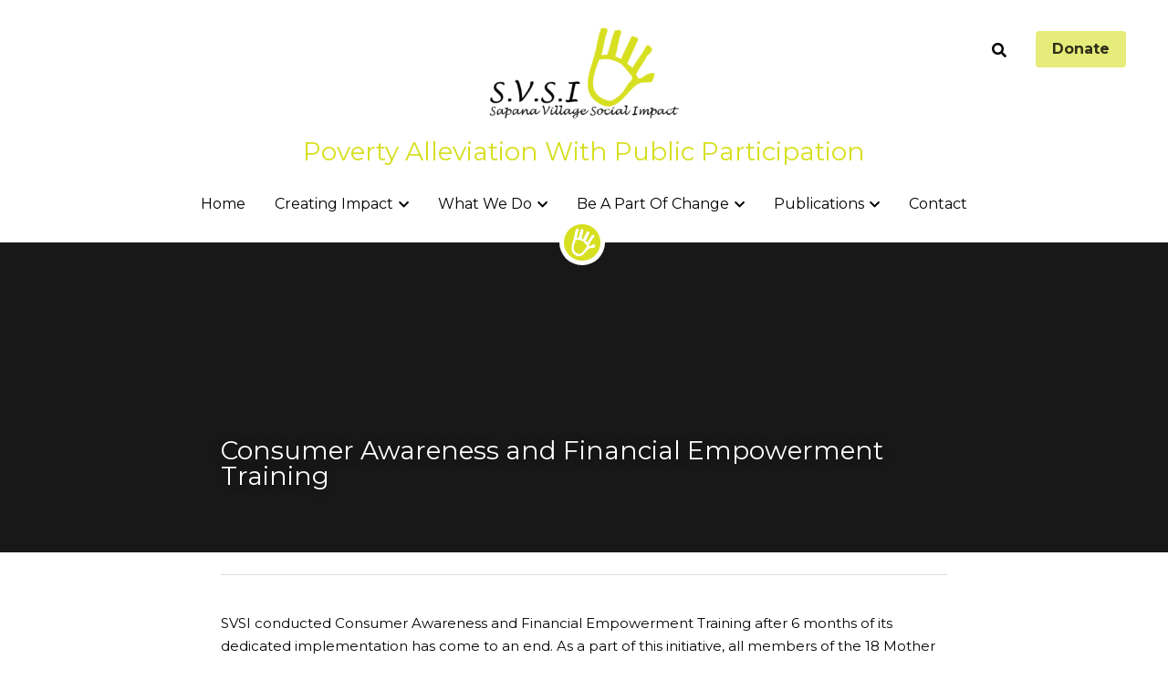

--- FILE ---
content_type: text/html; charset=utf-8
request_url: https://www.svsi.org/blog/consumer-awareness-and-financial-empowerment-training
body_size: 73871
content:
<!-- Powered by Strikingly.com 4 (1) Jan 24, 2026 at 12:46-->
<!DOCTYPE html>
<html itemscope itemtype='http://schema.org/WebPage' lang='en' xmlns:og='http://ogp.me/ns#' xmlns='http://www.w3.org/1999/xhtml'>
<head>
<title>Consumer Awareness and Financial Empowerment Training</title>
<meta content="text/html; charset=UTF-8" http-equiv="Content-Type">
<meta content="width=device-width,initial-scale=1.0,user-scalable=yes,minimum-scale=1.0,maximum-scale=3.0" id="viewport" name="viewport">
<meta content="SVSI conducted Consumer Awareness and Financial Empowerment Training after 6 months of its dedicated implementation has come to an end. As a part of this initiative, all members of" name="description">
<meta content="article" property="og:type">
<meta content="Consumer Awareness and Financial Empowerment Training" property="og:title">
<meta content="https://www.svsi.org/blog/consumer-awareness-and-financial-empowerment-training" property="og:url">
<meta content="https://custom-images.strikinglycdn.com/res/hrscywv4p/image/upload/c_limit,fl_lossy,h_9000,w_1200,f_auto,q_auto,x_1032.258064516129,y_420.96774193548384/11676011/200862_720513.jpeg" property="og:image">
<meta content="Consumer Awareness and Financial Empowerment Training" property="og:site_name">
<meta content="SVSI conducted Consumer Awareness and Financial Empowerment Training after 6 months of its dedicated implementation has come to an end. As a part of this initiative, all members of" property="og:description">
<meta content="Consumer Awareness and Financial Empowerment Training" itemprop="name">
<meta content="SVSI conducted Consumer Awareness and Financial Empowerment Training after 6 months of its dedicated implementation has come to an end. As a part of this initiative, all members of" itemprop="description">
<meta content="https://custom-images.strikinglycdn.com/res/hrscywv4p/image/upload/c_limit,fl_lossy,h_9000,w_1200,f_auto,q_auto,x_1032.258064516129,y_420.96774193548384/11676011/200862_720513.jpeg" itemprop="image">
<meta content="summary_large_image" name="twitter:card">
<meta content="Consumer Awareness and Financial Empowerment Training" name="twitter:title">
<meta content="SVSI conducted Consumer Awareness and Financial Empowerment Training after 6 months of its dedicated implementation has come to an end. As a part of this initiative, all members of" name="twitter:description">
<meta content="https://custom-images.strikinglycdn.com/res/hrscywv4p/image/upload/c_limit,fl_lossy,h_9000,w_1200,f_auto,q_auto,x_1032.258064516129,y_420.96774193548384/11676011/200862_720513.jpeg" name="twitter:image">
<meta name="csrf-param" content="authenticity_token">
<meta name="csrf-token" content="C70lgxUt+ViDjQzpRtyqM5an+ZfzLcA9kqJ1eHk805sc17FTYyH5vkKRZikdc/cZ1TfpcQlGT8Oi9gtliexo3Q==">
<style>a,h2,img,input,li,ul{margin:0;padding:0;border:0;font-weight:400;font-style:normal;font-size:100%;line-height:1;font-family:inherit}@font-face{font-family:open_sans;src:url(https://static-assets.strikinglycdn.com/webpack/fonts/OpenSans-Bold-webfont.1d9c7945c7bc7dd0909105119bfbc191.eot);src:url(https://static-assets.strikinglycdn.com/webpack/fonts/OpenSans-Bold-webfont.1d9c7945c7bc7dd0909105119bfbc191.eot?#iefix) format("embedded-opentype"),url(https://static-assets.strikinglycdn.com/webpack/fonts/OpenSans-Bold-webfont.2e90d5152ce92858b62ba053c7b9d2cb.woff) format("woff"),url(https://static-assets.strikinglycdn.com/webpack/fonts/OpenSans-Bold-webfont.76cc6be5d8a231dc012fef4bdb86f79c.ttf) format("truetype"),url(https://static-assets.strikinglycdn.com/webpack/fonts/OpenSans-Bold-webfont.93349923b5274a36ac93cb3168d09123.svg#open_sansbold) format("svg");font-weight:700;font-style:normal;font-display:swap}@font-face{font-family:open_sans;src:url(https://static-assets.strikinglycdn.com/webpack/fonts/OpenSans-BoldItalic-webfont.6218c213bb8cf22b25710da6f3a90e48.eot);src:url(https://static-assets.strikinglycdn.com/webpack/fonts/OpenSans-BoldItalic-webfont.6218c213bb8cf22b25710da6f3a90e48.eot?#iefix) format("embedded-opentype"),url(https://static-assets.strikinglycdn.com/webpack/fonts/OpenSans-BoldItalic-webfont.7657144ec477cd61ac4a5d1af3fa2d28.woff) format("woff"),url(https://static-assets.strikinglycdn.com/webpack/fonts/OpenSans-BoldItalic-webfont.b6690626036a7d6824632769305b1978.ttf) format("truetype"),url(https://static-assets.strikinglycdn.com/webpack/fonts/OpenSans-BoldItalic-webfont.2b4eeeaef53b3496a5cdf82803666ed7.svg#open_sansbold_italic) format("svg");font-weight:700;font-style:italic;font-display:swap}@font-face{font-family:open_sans;src:url(https://static-assets.strikinglycdn.com/webpack/fonts/OpenSans-Italic-webfont.43d5342998f3607bd61a8239e98b1160.eot);src:url(https://static-assets.strikinglycdn.com/webpack/fonts/OpenSans-Italic-webfont.43d5342998f3607bd61a8239e98b1160.eot?#iefix) format("embedded-opentype"),url(https://static-assets.strikinglycdn.com/webpack/fonts/OpenSans-Italic-webfont.f42641eed834f7b97a9499362c6c8855.woff) format("woff"),url(https://static-assets.strikinglycdn.com/webpack/fonts/OpenSans-Italic-webfont.de7ef31e6295902347c5c3643b2d82da.ttf) format("truetype"),url(https://static-assets.strikinglycdn.com/webpack/fonts/OpenSans-Italic-webfont.5b774c25787e0a52c013463c9e3c4219.svg#open_sansitalic) format("svg");font-weight:400;font-style:italic;font-display:swap}@font-face{font-family:open_sans;src:url(https://static-assets.strikinglycdn.com/webpack/fonts/OpenSans-Light-webfont.09e00aa7622ece30a0f1e06b55f66c2a.eot);src:url(https://static-assets.strikinglycdn.com/webpack/fonts/OpenSans-Light-webfont.09e00aa7622ece30a0f1e06b55f66c2a.eot?#iefix) format("embedded-opentype"),url(https://static-assets.strikinglycdn.com/webpack/fonts/OpenSans-Light-webfont.45b47f3e9c7d74b80f5c6e0a3c513b23.woff) format("woff"),url(https://static-assets.strikinglycdn.com/webpack/fonts/OpenSans-Light-webfont.2e98fc3ce85f31f63010b706259cb604.ttf) format("truetype"),url(https://static-assets.strikinglycdn.com/webpack/fonts/OpenSans-Light-webfont.8f04ed9aeb2185499068d84842b95aa1.svg#open_sanslight) format("svg");font-weight:300;font-style:normal;font-display:swap}@font-face{font-family:open_sans;src:url(https://static-assets.strikinglycdn.com/webpack/fonts/OpenSans-LightItalic-webfont.550b5fda4a27cfedb7131b1a6e85e748.eot);src:url(https://static-assets.strikinglycdn.com/webpack/fonts/OpenSans-LightItalic-webfont.550b5fda4a27cfedb7131b1a6e85e748.eot?#iefix) format("embedded-opentype"),url(https://static-assets.strikinglycdn.com/webpack/fonts/OpenSans-LightItalic-webfont.b553da506077488bc65289e10841d527.woff) format("woff"),url(https://static-assets.strikinglycdn.com/webpack/fonts/OpenSans-LightItalic-webfont.1d22953c479914c2f801e08de666b0e8.ttf) format("truetype"),url(https://static-assets.strikinglycdn.com/webpack/fonts/OpenSans-LightItalic-webfont.fd6dd5fa10c5a74f0a767eeb695342f1.svg#open_sanslight_italic) format("svg");font-weight:300;font-style:italic;font-display:swap}@font-face{font-family:open_sans;src:url(https://static-assets.strikinglycdn.com/webpack/fonts/OpenSans-Regular-webfont.c4d82460ef260eb1589e73528cbfb257.eot);src:url(https://static-assets.strikinglycdn.com/webpack/fonts/OpenSans-Regular-webfont.c4d82460ef260eb1589e73528cbfb257.eot?#iefix) format("embedded-opentype"),url(https://static-assets.strikinglycdn.com/webpack/fonts/OpenSans-Regular-webfont.79515ad0788973c533405f7012dfeccd.woff) format("woff"),url(https://static-assets.strikinglycdn.com/webpack/fonts/OpenSans-Regular-webfont.488d5cc145299ba07b75495100419ee6.ttf) format("truetype"),url(https://static-assets.strikinglycdn.com/webpack/fonts/OpenSans-Regular-webfont.8185eb3059c46e4169ce107dfcf85950.svg#open_sansregular) format("svg");font-weight:400;font-style:normal;font-display:swap}@font-face{font-family:open_sans;src:url(https://static-assets.strikinglycdn.com/webpack/fonts/OpenSans-Semibold-webfont.f28eb362fb6afe946d822ee5451c2146.eot);src:url(https://static-assets.strikinglycdn.com/webpack/fonts/OpenSans-Semibold-webfont.f28eb362fb6afe946d822ee5451c2146.eot?#iefix) format("embedded-opentype"),url(https://static-assets.strikinglycdn.com/webpack/fonts/OpenSans-Semibold-webfont.697574b47bcfdd2c45e3e63c7380dd67.woff) format("woff"),url(https://static-assets.strikinglycdn.com/webpack/fonts/OpenSans-Semibold-webfont.b32acea6fd3c228b5059042c7ad21c55.ttf) format("truetype"),url(https://static-assets.strikinglycdn.com/webpack/fonts/OpenSans-Semibold-webfont.3f6b1eed8a0832d6f316fc26526348a8.svg#open_sanssemibold) format("svg");font-weight:600;font-style:normal;font-display:swap}@font-face{font-family:open_sans;src:url(https://static-assets.strikinglycdn.com/webpack/fonts/OpenSans-SemiboldItalic-webfont.70bafcaaadad9e17b9c7784abbc6b1c2.eot);src:url(https://static-assets.strikinglycdn.com/webpack/fonts/OpenSans-SemiboldItalic-webfont.70bafcaaadad9e17b9c7784abbc6b1c2.eot?#iefix) format("embedded-opentype"),url(https://static-assets.strikinglycdn.com/webpack/fonts/OpenSans-SemiboldItalic-webfont.719f7321a8366f4ee609737026432113.woff) format("woff"),url(https://static-assets.strikinglycdn.com/webpack/fonts/OpenSans-SemiboldItalic-webfont.64f886b232962979e2eaf29d93108286.ttf) format("truetype"),url(https://static-assets.strikinglycdn.com/webpack/fonts/OpenSans-SemiboldItalic-webfont.70eb93d7ba2ad241180085a9a74b0b95.svg#open_sanssemibold_italic) format("svg");font-weight:600;font-style:italic;font-display:swap}@media only screen and (max-width:489px){.s-blog h2{font-size:28px}}@font-face{font-family:Font Awesome\ 5 Free;font-style:normal;font-weight:400;font-display:block;src:url(https://static-assets.strikinglycdn.com/webpack/fonts/fa-regular-400.7630483dd4b0c48639d2ac54a894b450.eot);src:url(https://static-assets.strikinglycdn.com/webpack/fonts/fa-regular-400.7630483dd4b0c48639d2ac54a894b450.eot?#iefix) format("embedded-opentype"),url(https://static-assets.strikinglycdn.com/webpack/fonts/fa-regular-400.f0f8230116992e521526097a28f54066.woff2) format("woff2"),url(https://static-assets.strikinglycdn.com/webpack/fonts/fa-regular-400.7124eb50fc8227c78269f2d995637ff5.woff) format("woff"),url(https://static-assets.strikinglycdn.com/webpack/fonts/fa-regular-400.1f77739ca9ff2188b539c36f30ffa2be.ttf) format("truetype"),url(https://static-assets.strikinglycdn.com/webpack/fonts/fa-regular-400.0bb428459c8ecfa61b22a03def1706e6.svg#fontawesome) format("svg")}@font-face{font-family:Font Awesome\ 5 Free;font-style:normal;font-weight:900;font-display:block;src:url(https://static-assets.strikinglycdn.com/webpack/fonts/fa-solid-900.1042e8ca1ce821518a2d3e7055410839.eot);src:url(https://static-assets.strikinglycdn.com/webpack/fonts/fa-solid-900.1042e8ca1ce821518a2d3e7055410839.eot?#iefix) format("embedded-opentype"),url(https://static-assets.strikinglycdn.com/webpack/fonts/fa-solid-900.e8a427e15cc502bef99cfd722b37ea98.woff2) format("woff2"),url(https://static-assets.strikinglycdn.com/webpack/fonts/fa-solid-900.9fe5a17c8ab036d20e6c5ba3fd2ac511.woff) format("woff"),url(https://static-assets.strikinglycdn.com/webpack/fonts/fa-solid-900.605ed7926cf39a2ad5ec2d1f9d391d3d.ttf) format("truetype"),url(https://static-assets.strikinglycdn.com/webpack/fonts/fa-solid-900.376c1f97f6553dea1ca9b3f9081889bd.svg#fontawesome) format("svg")}#s-content h2{line-height:inherit;font-weight:inherit}@media only screen and (max-width:479px){#s-content h2{font-size:24px}}.s-text .s-component-content div{line-height:inherit}.s-blog .s-blog-header{font-family:montserrat,sans-serif}#s-content h2{margin-bottom:10px}body,html{margin:0;padding:0}a,h1,h2,img,input,li,p,ul{margin:0;padding:0;border:0;font-weight:400;font-style:normal;font-size:100%;line-height:1;font-family:inherit}ul{list-style:none}html{font-size:100%;-webkit-text-size-adjust:100%;-ms-text-size-adjust:100%}img{border:0;-ms-interpolation-mode:bicubic}a{text-decoration:none}html{font-size:14px;line-height:1}input::-webkit-input-placeholder{color:#c0c4c8}.eu-cookie-setting-dialog{width:100%;position:fixed;top:50%;left:50%;display:none;padding:20px;z-index:10000;max-width:500px;border-radius:5px;box-sizing:border-box;color:#555;-webkit-transform:translate(-50%,-50%);transform:translate(-50%,-50%);background-color:#f4f6f8;-webkit-animation:.3s ease-in-out slide_in_animation;animation:.3s ease-in-out slide_in_animation}.eu-cookie-setting-dialog .setting-title{font-size:14px;font-weight:700}.eu-cookie-setting-dialog .setting-item{display:-webkit-flex;display:flex;margin-top:20px;-webkit-align-items:flex-start;align-items:flex-start}.eu-cookie-setting-dialog .item-content{font-size:12px;margin:0 8px}.eu-cookie-setting-dialog .item-label{line-height:1;font-weight:700}.eu-cookie-setting-dialog .item-text{margin-top:5px;line-height:1.5}.eu-cookie-setting-dialog .setting-footer{margin-top:20px;text-align:right}.eu-cookie-setting-dialog .save-btn{color:#fff;font-size:12px;font-weight:700;padding:8px 10px;border-radius:4px;display:inline-block;letter-spacing:normal;background:#4b5056}.eu-cookie-setting-mask{position:fixed;display:none;top:0;left:0;width:100%;height:100%;z-index:10000;background:rgba(0,0,0,.4);-webkit-animation:.2s ease-in-out slide_in_animation;animation:.2s ease-in-out slide_in_animation}@-webkit-keyframes slide_in_animation{0%{opacity:0}to{opacity:1}}@keyframes slide_in_animation{0%{opacity:0}to{opacity:1}}#s-content{padding:0!important}.s-blog .container{position:relative;width:816px;margin:0 auto;padding:0}.s-blog .container .columns{float:left;display:inline;margin-left:10px;margin-right:10px}.s-blog .container .sixteen.columns{width:796px}@media only screen and (min-width:728px) and (max-width:879px){.s-blog .container{position:relative;width:640px;margin:0 auto;padding:0}.s-blog .container .columns{float:left;display:inline;margin-left:7px;margin-right:7px}.s-blog .container .sixteen.columns{width:626px}}@media only screen and (min-width:590px) and (max-width:727px){.s-blog .container{position:relative;width:556px;padding:0;margin:0 auto}.s-blog .container .columns,.s-blog .container .sixteen.columns{width:540px;margin-left:8px;margin-right:8px}}@media only screen and (min-width:490px) and (max-width:589px){.s-blog .container{position:relative;width:456px;padding:0;margin:0 auto}.s-blog .container .columns,.s-blog .container .sixteen.columns{width:440px;margin-left:8px;margin-right:8px}}@media only screen and (min-width:430px) and (max-width:489px){.s-blog .container{position:relative;width:396px;padding:0;margin:0 auto}.s-blog .container .columns,.s-blog .container .sixteen.columns{width:380px;margin-left:8px;margin-right:8px}}@media only screen and (min-width:370px) and (max-width:429px){.s-blog .container{position:relative;width:336px;padding:0;margin:0 auto}.s-blog .container .columns,.s-blog .container .sixteen.columns{width:320px;margin-left:8px;margin-right:8px}}@media only screen and (min-width:350px) and (max-width:369px){.s-blog .container{position:relative;width:316px;padding:0;margin:0 auto}.s-blog .container .columns,.s-blog .container .sixteen.columns{width:300px;margin-left:8px;margin-right:8px}}@media only screen and (max-width:349px){.s-blog .container{position:relative;width:296px;padding:0;margin:0 auto}.s-blog .container .columns,.s-blog .container .sixteen.columns{width:280px;margin-left:8px;margin-right:8px}}#s-content h1{font-size:48px}.s-font-body{font-size:18px}.s-blog .s-blog-body{background:#fff}.s-blog .s-block{text-align:left}.s-blog .s-blog-post-section{position:relative;margin-bottom:30px}.s-blog .s-blog-post-section .s-image{width:100%}.s-blog .s-blog-post-section .s-image .s-component-content{text-align:center}.s-blog .s-blog-post-section .s-image .s-component-content img{max-width:100%}.s-blog .s-blog-post-section .s-text .s-component-content{color:#444;line-height:1.7;float:none;display:block;margin-left:0;margin-right:0}.s-blog .s-blog-post-section .s-text .s-component-content p{line-height:1.7}.s-blog .s-nav-inner{font-size:16px}.s-blog .s-nav-inner .s-font-body{font-size:inherit}.s-blog{font-size:18px}.s-blog h1{font-size:50px}.s-blog h2{font-size:32px}.s-blog .s-blog-padding{padding:40px 0 60px}@media only screen and (max-width:727px){.s-blog .s-blog-padding{padding:30px 0}}@media only screen and (max-width:489px){.s-blog h1{font-size:38px}.s-blog h2{font-size:28px}.s-blog .s-blog-padding{padding-top:15px}}.s-blog .s-blog-header .s-blog-header-inner{display:table;width:100%;height:auto;height:340px;color:#fff;overflow:hidden}.s-blog .s-blog-header .s-blog-header-inner h1{color:#fff}.s-blog .s-blog-header .s-blog-header-inner .s-blog-title{font-size:45px;margin-bottom:10px}.s-blog .s-blog-header .s-blog-header-inner.s-bg-light-text{color:#fff}.s-blog .s-blog-header .s-blog-header-inner.s-bg-light-text .s-blog-title{text-shadow:0 1px 12px rgba(0,0,0,.35)}@media only screen and (max-width:727px){.s-blog .s-blog-header .s-blog-header-inner .s-blog-title{font-size:36px}.s-blog .s-blog-header .s-blog-header-inner{height:220px}body:not([data-mobile-new-breakpoint-stage="1"]) #s-content .s-common-button.s-custom-btn.mobile-automatic{width:100%;font-size:20px;padding:14px 28px;box-sizing:border-box}}.s-blog .s-blog-header .s-blog-header-inner .s-blog-header-content{display:table-cell;vertical-align:bottom}.s-blog .s-blog-header .s-blog-header-bottom{background:#fff}.s-blog .s-blog-header .s-blog-header-bottom .s-blog-info{padding:12px 0;border-bottom:1px solid #ddd;color:#a9aeb2;font-size:14px}.hidden{display:none}body{-webkit-animation-duration:.1s;-webkit-animation-name:fontfix;-webkit-animation-iteration-count:1;-webkit-animation-timing-function:linear;-webkit-animation-delay:.1s}@-webkit-keyframes fontfix{0%{opacity:1}to{opacity:1}}.container:after{content:"\0020";display:block;height:0;clear:both;visibility:hidden}#strikingly-tooltip-container{position:fixed;top:0;left:0;z-index:10000;width:100%;font-family:open_sans,Open Sans,sans-serif}::-webkit-input-placeholder{color:#c6c9cd;font-weight:400}:-moz-placeholder{color:#c6c9cd;font-weight:400}::-moz-placeholder{color:#c6c9cd;font-weight:400}::-ms-input-placeholder{color:#c6c9cd;font-weight:400}::input-placeholder{color:#c6c9cd;font-weight:400}.s-blog-info{font-size:16px}.fa,.fas{-moz-osx-font-smoothing:grayscale;-webkit-font-smoothing:antialiased;display:inline-block;font-style:normal;font-variant:normal;text-rendering:auto;line-height:1}.fa-chevron-down:before{content:"\f078"}.fa-chevron-right:before{content:"\f054"}.fa-search:before{content:"\f002"}.fa,.fas{font-family:Font Awesome\ 5 Free}.fa,.fas{font-weight:900}.s-component{position:relative}.s-nav div .site-search .fa.fa-search{padding:3px}.s-navbar-dropdown .drop-down-icon-bold{font-size:80%;margin-top:2px;margin-left:2px}.s-navbar-dropdown .drop-down-icon-bold.fa-chevron-right{margin-top:0}.s-nav-ellipsis .ellipsis-icon{margin-top:-4px}.s-common-button{zoom:1;padding:10px 20px;background:#eee;word-break:break-word}#s-content .s-common-button.s-custom-btn.pc-small{font-size:16px;padding:12px 18px}#s-content{position:relative;overflow:hidden;margin-left:0;min-height:100vh;font-size:16px}#s-content h1{font-size:45px}#s-content h2{font-size:36px}#s-content h1,#s-content h2{line-height:inherit;font-weight:inherit}#s-content .s-component.s-text .s-text-font-size-over-default,#s-content .s-component.s-text .s-text-font-size-over-default span{line-height:1.5}@media only screen and (max-width:479px){#s-content h1{font-size:36px}#s-content h2{font-size:24px}}#s-content .s-nav .site-search .fa-search{font-weight:900}.s-text .s-component-content{word-wrap:break-word}.s-text .s-component-content div,.s-text .s-component-content p{line-height:inherit}.s-image{min-height:1px}.s-image .s-component-content a{outline:0}.s-image img{max-width:100%;vertical-align:middle}.s-ratio-box{position:relative;margin:0 auto}.s-ratio-box img{position:absolute;top:0;left:0;width:100%;height:100%;display:block}.s-block .s-block-item.s-repeatable-item{vertical-align:top;margin-bottom:30px;max-width:100%}.s-block .s-block-item.s-narrow-margin{margin-bottom:15px}.s-category-drawer-wrapper{display:none}.s-bg-blurred{position:relative}.background-image .background-overlay{position:absolute;left:0;top:0;width:100%;height:100%;opacity:1;background-color:#181818}.background-image .overlay-light{background-color:#181818}@media only screen and (max-width:768px){html{scrollbar-width:none;-ms-overflow-style:none}::-webkit-scrollbar{width:0}}.s-nav.navigator ::-webkit-scrollbar{-webkit-appearance:none;width:7px;height:7px}.s-nav.navigator ::-webkit-scrollbar-thumb{border-radius:4px;background-color:rgba(0,0,0,.5);-webkit-box-shadow:0 0 1px hsla(0,0%,100%,.5)}.s-nav.navigator .s-navbar-desktop .s-common-button{margin-top:0;word-break:keep-all;white-space:nowrap;box-shadow:0 0 1px hsla(0,0%,100%,.5)}.s-nav.navigator .s-navbar-desktop .s-logo,.s-nav.navigator .s-navbar-desktop .s-logo-title{-webkit-flex-shrink:0;flex-shrink:0}.s-nav.navigator .s-navbar-desktop .s-logo * h2,.s-nav.navigator .s-navbar-desktop .s-logo-title * h2{margin-bottom:0!important}.s-nav.navigator .s-navbar-desktop .s-text{line-height:1.3}.s-nav.navigator .s-navbar-desktop .s-logo-title{display:inline-block;min-width:70px}.s-nav.navigator .s-navbar-desktop .s-nav-icons{display:-webkit-flex;display:flex;-webkit-align-items:center;align-items:center}.s-nav.navigator .s-navbar-desktop:not(.left) .s-nav-inner .s-logo,.s-nav.navigator .s-navbar-desktop:not(.left) .s-nav-inner .s-logo-title,.s-nav.navigator .s-navbar-desktop:not(.left) .s-nav-inner .s-nav-btn>*,.s-nav.navigator .s-navbar-desktop:not(.left) .s-nav-inner .s-nav-icons,.s-nav.navigator .s-navbar-desktop:not(.left) .s-nav-inner .s-nav-li .s-nav-text{opacity:0}.s-nav.navigator .s-navbar-desktop:not(.left) .s-nav-inner.nav-item-loaded .s-logo,.s-nav.navigator .s-navbar-desktop:not(.left) .s-nav-inner.nav-item-loaded .s-logo-title,.s-nav.navigator .s-navbar-desktop:not(.left) .s-nav-inner.nav-item-loaded .s-nav-btn>*,.s-nav.navigator .s-navbar-desktop:not(.left) .s-nav-inner.nav-item-loaded .s-nav-icons,.s-nav.navigator .s-navbar-desktop:not(.left) .s-nav-inner.nav-item-loaded .s-nav-li .s-nav-text{opacity:1}.s-nav.navigator .s-navbar-desktop .s-nav-items-and-links ul.s-uncollapsed-nav>li.hidden,.s-nav.navigator .s-navbar-desktop .s-nav-items-and-links ul>li.hidden{display:none}.s-nav.navigator .s-navbar-desktop .s-nav-inner,.s-nav.navigator .s-navbar-desktop .s-nav-inner-wrap{max-width:100%}.s-nav.navigator .s-navbar-desktop .s-nav-ellipsis.s-nav-li .s-collapsed-nav{text-align:left;max-width:300px;max-height:300px;overflow-y:auto;overflow-x:hidden;box-shadow:0 2px 10px 2px rgba(0,0,0,.15);word-break:break-word}.s-nav.navigator .s-navbar-desktop .s-nav-ellipsis.s-nav-li .s-collapsed-nav li.s-nav-li>.s-nav-link-container{padding:15px}.s-nav.navigator .s-navbar-desktop .s-nav-ellipsis.s-nav-li .s-collapsed-nav li.s-nav-li .s-nav-dropdown-text,.s-nav.navigator .s-navbar-desktop .s-nav-ellipsis.s-nav-li .s-collapsed-nav li.s-nav-li .s-nav-text{line-height:1.5;word-break:break-word;overflow:hidden;text-overflow:ellipsis;display:-webkit-box;-webkit-line-clamp:2;-webkit-box-orient:vertical}.s-nav.navigator .s-navbar-desktop .s-nav-icons{white-space:nowrap}.s-nav.navigator .s-navbar-desktop .s-nav-inner .s-nav-link-container,.s-nav.navigator .s-navbar-desktop .s-nav-link-container{display:inline-block}.s-nav.navigator .s-navbar-desktop .s-navbar-dropdown{position:relative}.s-nav.navigator .s-navbar-desktop .s-navbar-dropdown .s-nav-link-container{display:block}.s-nav.navigator .s-navbar-desktop .s-navbar-dropdown ul{display:none;z-index:201;box-sizing:border-box;min-width:130px;max-width:250px}.s-nav.navigator .s-navbar-desktop .s-navbar-dropdown ul li{line-height:1.3em}.s-nav.navigator .s-navbar-desktop .s-navbar-dropdown ul li a{text-overflow:ellipsis}.s-nav.navigator .s-navbar-desktop .s-nav-items-and-links .s-nav-li.s-navbar-dropdown li{margin:0}.s-nav.navigator .s-navbar-desktop .s-nav-items-and-links .s-nav-li.s-navbar-dropdown li>.s-nav-link-container{padding:10px 0}.s-nav.navigator .s-navbar-desktop .s-logo-image{display:inline-block;max-width:300px}.s-nav.navigator .s-navbar-desktop.s-bg-dark-text .s-nav-btn,.s-nav.navigator .s-navbar-desktop.s-bg-dark-text .s-nav-li,.s-nav.navigator .s-navbar-desktop.s-bg-dark-text .s-nav-li a{color:rgba(0,0,0,.8)}.s-nav.navigator .s-navbar-desktop .s-collapsed-nav>li{display:block;text-align:left}.s-nav.navigator .s-navbar-desktop .s-nav-items-and-links .s-navbar-dropdown li.s-nav-li>.s-nav-link-container{padding:10px}.s-nav.navigator .s-navbar-desktop:not(.s-navbar-desktop-normal):not(.not-in-sticky).s-navbar-desktop-fixed{position:fixed;top:0;z-index:210}.s-nav.navigator .s-navbar-desktop.s-new-layout.circleIcon .s-icon-button,.s-nav.navigator .s-navbar-desktop.s-new-layout.s-new-layout-f .s-icon-button{display:-webkit-flex;display:flex;-webkit-align-items:center;align-items:center}.s-nav.navigator .s-navbar-desktop.s-new-layout.circleIcon .s-icon-button,.s-nav.navigator .s-navbar-desktop.s-new-layout.s-new-layout-f .s-icon-button{position:absolute}.s-nav.navigator .s-navbar-desktop.s-new-layout.circleIcon .s-nav-logo-wrapper,.s-nav.navigator .s-navbar-desktop.s-new-layout.s-new-layout-f .s-nav-logo-wrapper{position:relative}.s-nav.navigator .s-navbar-desktop.s-new-layout.circleIcon .s-nav-logo-wrapper .s-logo,.s-nav.navigator .s-navbar-desktop.s-new-layout.s-new-layout-f .s-nav-logo-wrapper .s-logo{max-width:100%;display:inline-block}.s-nav.navigator .s-navbar-mobile-header{display:none;-webkit-align-items:center;align-items:center;-webkit-justify-content:center;justify-content:center;text-align:center}.s-nav.navigator .s-navbar-mobile-header .s-logo-image img{max-height:50px;max-width:calc(100vw - 130px)}@media only screen and (max-width:727px){.s-block .s-block-item.s-repeatable-item{clear:both!important}.s-nav{display:none}.s-category-drawer-wrapper{display:block}body:not([data-mobile-new-breakpoint-stage="1"]) .s-nav.navigator .s-navbar-mobile-header{display:-webkit-flex;display:flex}body:not([data-mobile-new-breakpoint-stage="1"]) .s-nav.navigator .s-navbar-mobile-header.s-nav-title-adjust{padding-left:50px;padding-right:50px}}.s-nav.navigator .site-search .fa.fa-search{padding:0}.s-nav.navigator .s-navbar-desktop{box-sizing:border-box}.s-nav.navigator .s-navbar-desktop .s-nav-li .s-nav-link-container>a{display:inline-block}.s-nav.navigator .s-navbar-desktop.s-bg-dark-text:not(.s-nav-transparent-desktop) .s-nav-icons>.s-nav-li *,.s-nav.navigator .s-navbar-desktop.s-bg-dark-text:not(.s-nav-transparent-desktop) .s-nav-li .nav-dropdown-popover .main-panel li a,.s-nav.navigator .s-navbar-desktop.s-bg-dark-text:not(.s-nav-transparent-desktop) .s-nav-li .s-nav-dropdown-item,.s-nav.navigator .s-navbar-desktop.s-bg-dark-text:not(.s-nav-transparent-desktop) .s-nav-li .s-nav-link-container>a,.s-nav.navigator .s-navbar-desktop.s-bg-dark-text:not(.s-nav-transparent-desktop) .s-nav-li .s-nav-link-container>span{color:var(--itemColor,#fff)}.s-nav.navigator .s-navbar-desktop.s-bg-dark-text.s-nav-spacing-compact .s-nav-icons li>.s-nav-link-container,.s-nav.navigator .s-navbar-desktop.s-bg-dark-text.s-nav-spacing-compact .s-nav-items-and-links li>.s-nav-link-container{padding:10px 8px}.s-nav.navigator .s-navbar-desktop.s-bg-dark-text.s-nav-spacing-compact .s-nav-btn{padding:0 8px}.s-nav.navigator .s-navbar-desktop.s-bg-dark-text.s-nav-spacing-compact .s-logo,.s-nav.navigator .s-navbar-desktop.s-bg-dark-text.s-nav-spacing-compact .s-logo-title{margin-left:8px;margin-right:8px}.s-nav.navigator .s-navbar-desktop.s-bg-dark-text.s-nav-drop-shadow-no{box-shadow:none}.s-font-title{font-family:montserrat,sans-serif}.s-font-body{font-family:montserrat,sans-serif}.s-font-button{font-family:montserrat,sans-serif}.s-font-nav_item{font-family:montserrat,sans-serif}.s-font-nav_dropdown{font-family:montserrat,sans-serif}.s-blog .s-blog-body,.s-blog .s-blog-header{font-family:montserrat,sans-serif}#s-content h1,#s-content h2{margin-bottom:10px}.s-common-button{padding:14px 28px;display:inline-block;font-weight:700;text-decoration:none;font-size:20px;color:#fff}.s-blog .s-blog-header .s-blog-header-inner.s-bg-light-text h1{color:#fff}@media only screen and (max-width:727px){.s-nav{display:block}.s-navbar-desktop{display:none}}</style>
  <script>
window.$S={};$S.conf={"SUPPORTED_CURRENCY":[{"code":"AED","symbol":"\u062f.\u0625","decimal":".","thousand":",","precision":2,"name":"United Arab Emirates Dirham"},{"code":"AFN","symbol":"\u060b","decimal":".","thousand":",","precision":2,"name":"Afghan afghani"},{"code":"ALL","symbol":"Lek","decimal":",","thousand":".","precision":2,"name":"Albanian lek"},{"code":"AMD","symbol":"\u058f","decimal":",","thousand":".","precision":2,"name":"Armenian dram"},{"code":"ANG","symbol":"\u0192","decimal":",","thousand":".","precision":2,"name":"Netherlands Antillean guilder"},{"code":"AOA","symbol":"Kz","decimal":",","thousand":".","precision":2,"name":"Angolan kwanza"},{"code":"ARS","symbol":"$","decimal":",","thousand":".","precision":2,"name":"Argentine peso"},{"code":"AUD","symbol":"A$","decimal":".","thousand":" ","precision":2,"name":"Australian Dollar"},{"code":"AWG","symbol":"\u0192","decimal":".","thousand":",","precision":2,"name":"Aruban florin"},{"code":"AZN","symbol":"\u20bc","decimal":".","thousand":",","precision":2,"name":"Azerbaijani Manat"},{"code":"BAM","symbol":"KM","decimal":",","thousand":".","precision":2,"name":"Bosnia and Herzegovina convertible mark"},{"code":"BBD","symbol":"$","decimal":".","thousand":",","precision":2,"name":"Barbadian dollar"},{"code":"BDT","symbol":"Tk","decimal":".","thousand":",","precision":2,"name":"Bangladeshi Taka"},{"code":"BGN","symbol":"\u043b\u0432","decimal":",","thousand":".","precision":2,"name":"Bulgarian lev"},{"code":"BHD","symbol":"\u062f.\u0628","decimal":".","thousand":",","precision":3,"name":"Bahraini dinar"},{"code":"BIF","symbol":"FBu","decimal":".","thousand":",","precision":0,"name":"Burundian franc"},{"code":"BMD","symbol":"$","decimal":".","thousand":",","precision":2,"name":"Bermudian dollar"},{"code":"BND","symbol":"$","decimal":".","thousand":",","precision":2,"name":"Brunei dollar"},{"code":"BOB","symbol":"$b","decimal":",","thousand":".","precision":2,"name":"Bolivian boliviano"},{"code":"BRL","symbol":"R$","decimal":",","thousand":".","precision":2,"name":"Brazilian Real","format":"%s %v"},{"code":"BSD","symbol":"$","decimal":".","thousand":",","precision":2,"name":"Bahamian dollar"},{"code":"BTN","symbol":"Nu.","decimal":".","thousand":",","precision":2,"name":"Bhutanese ngultrum"},{"code":"BWP","symbol":"P","decimal":".","thousand":",","precision":2,"name":"Botswana pula"},{"code":"BYN","symbol":"Br","decimal":".","thousand":",","precision":2,"name":"Belarusian ruble"},{"code":"BZD","symbol":"BZ$","decimal":".","thousand":",","precision":2,"name":"Belize dollar"},{"code":"CAD","symbol":"$","decimal":".","thousand":",","precision":2,"name":"Canadian Dollar"},{"code":"CDF","symbol":"FC","decimal":".","thousand":",","precision":2,"name":"Congolese franc"},{"code":"CHF","symbol":"CHF","decimal":".","thousand":"'","precision":2,"name":"Swiss Franc","format":"%s %v"},{"code":"CLP","symbol":"$","decimal":"","thousand":".","precision":0,"name":"Chilean Peso"},{"code":"CNY","symbol":"\u00a5","decimal":".","thousand":",","precision":2,"name":"Chinese Yuan"},{"code":"CRC","symbol":"\u20a1","decimal":",","thousand":".","precision":2,"name":"Costa Rican col\u00f3n"},{"code":"CUP","symbol":"$","decimal":".","thousand":",","precision":2,"name":"Cuban peso"},{"code":"CVE","symbol":"$","decimal":".","thousand":",","precision":2,"name":"Cape Verdean escudo"},{"code":"CZK","symbol":"K\u010d","decimal":",","thousand":".","precision":2,"name":"Czech Koruna","format":"%v %s"},{"code":"DJF","symbol":"Fdj","decimal":".","thousand":",","precision":0,"name":"Djiboutian franc"},{"code":"DKK","symbol":"kr","decimal":".","thousand":",","precision":2,"name":"Danish Krone","format":"%v %s"},{"code":"DOP","symbol":"RD$","decimal":".","thousand":",","precision":2,"name":"Dominican peso"},{"code":"DZD","symbol":"\u062f\u062c","decimal":",","thousand":".","precision":2,"name":"Algerian dinar"},{"code":"EGP","symbol":"E\u00a3","decimal":".","thousand":",","precision":2,"name":"Egyptian pound"},{"code":"ERN","symbol":"Nkf","decimal":".","thousand":",","precision":2,"name":"Eritrean nakfa"},{"code":"ETB","symbol":"Br","decimal":".","thousand":",","precision":2,"name":"Ethiopian birr"},{"code":"EUR","symbol":"\u20ac","decimal":",","thousand":".","precision":2,"name":"Euro","format":"%v %s"},{"code":"FJD","symbol":"$","decimal":".","thousand":",","precision":2,"name":"Fijian dollar"},{"code":"FKP","symbol":"\u00a3","decimal":".","thousand":",","precision":2,"name":"Falkland Islands pound"},{"code":"GBP","symbol":"\u00a3","decimal":".","thousand":",","precision":2,"name":"British Pound"},{"code":"GEL","symbol":"\u10da","decimal":",","thousand":".","precision":2,"name":"Georgian lari"},{"code":"GGP","symbol":"\u00a3","decimal":".","thousand":",","precision":2,"name":"Guernsey pound"},{"code":"GHS","symbol":"GH\u20b5","decimal":".","thousand":",","precision":2,"name":"Ghanaian cedi"},{"code":"GIP","symbol":"\u00a3","decimal":".","thousand":",","precision":2,"name":"Gibraltar pound"},{"code":"GMD","symbol":"D","decimal":".","thousand":",","precision":2,"name":"Gambian dalasi"},{"code":"GNF","symbol":"\u20a3","decimal":".","thousand":",","precision":0,"name":"Guinean franc"},{"code":"GTQ","symbol":"Q","decimal":".","thousand":",","precision":2,"name":"Guatemalan quetzal"},{"code":"GYD","symbol":"G$","decimal":".","thousand":",","precision":2,"name":"Guyanese dollar"},{"code":"HKD","symbol":"HK$","decimal":".","thousand":",","precision":2,"name":"Hong Kong Dollar"},{"code":"HNL","symbol":"L","decimal":".","thousand":",","precision":2,"name":"Honduran lempira"},{"code":"HRK","symbol":"kn","decimal":".","thousand":",","precision":2,"name":"Croatian kuna"},{"code":"HTG","symbol":"G","decimal":".","thousand":",","precision":2,"name":"Haitian gourde"},{"code":"HUF","symbol":"Ft","decimal":"","thousand":",","precision":0,"name":"Hungarian Forint","format":"%v %s"},{"code":"ILS","symbol":"\u20aa","decimal":".","thousand":",","precision":2,"name":"Israeli New Shekel"},{"code":"IMP","symbol":"\u00a3","decimal":".","thousand":",","precision":2,"name":"Isle of Man pound"},{"code":"INR","symbol":"\u20b9","decimal":".","thousand":",","precision":2,"name":"Indian Rupee"},{"code":"IQD","symbol":"\u062f.\u0639","decimal":".","thousand":",","precision":3,"name":"Iraqi dinar"},{"code":"IRR","symbol":"\u062a\u0648\u0645\u0627\u0646","decimal":".","thousand":",","precision":2,"name":"Iranian rial"},{"code":"ISK","symbol":"kr","decimal":",","thousand":".","precision":2,"name":"Icelandic kr\u00f3na"},{"code":"JEP","symbol":"\u00a3","decimal":".","thousand":",","precision":2,"name":"Jersey pound"},{"code":"JMD","symbol":"J$","decimal":".","thousand":",","precision":2,"name":"Jamaican Dollar"},{"code":"JOD","symbol":"JD","decimal":".","thousand":",","precision":3,"name":"Jordanian Dinar"},{"code":"JPY","symbol":"\u00a5","decimal":"","thousand":",","precision":0,"name":"Japanese Yen","format":"%s %v"},{"code":"KES","symbol":"KSh","decimal":".","thousand":",","precision":2,"name":"Kenyan shilling"},{"code":"KGS","symbol":"\u043b\u0432","decimal":",","thousand":".","precision":2,"name":"Kyrgyzstani som"},{"code":"KHR","symbol":"\u17db","decimal":".","thousand":",","precision":2,"name":"Cambodian riel"},{"code":"KMF","symbol":"CF","decimal":".","thousand":",","precision":0,"name":"Comorian franc"},{"code":"KPW","symbol":"\u20a9","decimal":".","thousand":",","precision":2,"name":"North Korean won"},{"code":"KRW","symbol":"\uc6d0","decimal":"","thousand":",","precision":0,"name":"South Korean Won","format":"%v %s"},{"code":"KWD","symbol":"\u062f.\u0643","decimal":".","thousand":",","precision":3,"name":"Kuwait dinar"},{"code":"KYD","symbol":"CI$","decimal":".","thousand":",","precision":2,"name":"Cayman Islands dollar"},{"code":"KZT","symbol":"\u20b8","decimal":",","thousand":".","precision":2,"name":"Kazakhstani tenge"},{"code":"LBP","symbol":"LL","decimal":".","thousand":",","precision":2,"name":"Lebanese pound"},{"code":"LKR","symbol":"\u20a8","decimal":".","thousand":",","precision":2,"name":"Sri Lankan rupee"},{"code":"LRD","symbol":"LR$","decimal":".","thousand":",","precision":2,"name":"Liberian dollar"},{"code":"LSL","symbol":"M","decimal":".","thousand":",","precision":2,"name":"Lesotho loti"},{"code":"LYD","symbol":"LD","decimal":".","thousand":",","precision":3,"name":"Libyan dinar"},{"code":"MAD","symbol":"\u062f.\u0645.","decimal":",","thousand":".","precision":2,"name":"Moroccan dirham"},{"code":"MDL","symbol":"L","decimal":",","thousand":".","precision":2,"name":"Moldovan leu"},{"code":"MGA","symbol":"Ar","decimal":".","thousand":",","precision":0,"name":"Malagasy ariary"},{"code":"MKD","symbol":"\u0434\u0435\u043d","decimal":",","thousand":".","precision":2,"name":"Macedonian denar"},{"code":"MMK","symbol":"Ks","decimal":".","thousand":",","precision":2,"name":"Myanmar kyat"},{"code":"MNT","symbol":"\u20ae","decimal":".","thousand":",","precision":2,"name":"Mongolian tugrik"},{"code":"MOP","symbol":"MOP$","decimal":".","thousand":",","precision":2,"name":"Macanese pataca"},{"code":"MRO","symbol":"UM","decimal":".","thousand":",","precision":2,"name":"Mauritanian Ouguiya"},{"code":"MRU","symbol":"UM","decimal":".","thousand":",","precision":2,"name":"Mauritanian ouguiya"},{"code":"MUR","symbol":"\u20a8","decimal":".","thousand":",","precision":2,"name":"Mauritian rupee"},{"code":"MVR","symbol":"Rf","decimal":".","thousand":",","precision":2,"name":"Maldivian rufiyaa"},{"code":"MWK","symbol":"K","decimal":".","thousand":",","precision":2,"name":"Malawian kwacha"},{"code":"MXN","symbol":"$","decimal":".","thousand":",","precision":2,"name":"Mexican Peso"},{"code":"MYR","symbol":"RM","decimal":".","thousand":",","precision":2,"name":"Malaysian Ringgit"},{"code":"MZN","symbol":"MT","decimal":",","thousand":".","precision":2,"name":"Mozambican metical"},{"code":"NAD","symbol":"N$","decimal":".","thousand":",","precision":2,"name":"Namibian dollar"},{"code":"NGN","symbol":"\u20a6","decimal":".","thousand":",","precision":2,"name":"Nigerian naira"},{"code":"NIO","symbol":"C$","decimal":".","thousand":",","precision":2,"name":"Nicaraguan c\u00f3rdoba"},{"code":"NOK","symbol":"kr","decimal":",","thousand":".","precision":2,"name":"Norwegian Krone","format":"%v %s"},{"code":"NPR","symbol":"\u20a8","decimal":".","thousand":",","precision":2,"name":"Nepalese rupee"},{"code":"NZD","symbol":"$","decimal":".","thousand":",","precision":2,"name":"New Zealand Dollar"},{"code":"OMR","symbol":"\u0631.\u0639.","decimal":".","thousand":",","precision":3,"name":"Omani rial"},{"code":"PAB","symbol":"B\/.","decimal":".","thousand":",","precision":2,"name":"Panamanian balboa"},{"code":"PEN","symbol":"S\/.","decimal":".","thousand":",","precision":2,"name":"Peruvian Sol"},{"code":"PGK","symbol":"K","decimal":".","thousand":",","precision":2,"name":"Papua New Guinean kina"},{"code":"PHP","symbol":"\u20b1","decimal":".","thousand":",","precision":2,"name":"Philippine Peso"},{"code":"PKR","symbol":"\u20a8","decimal":".","thousand":",","precision":2,"name":"Pakistani rupee"},{"code":"PLN","symbol":"z\u0142","decimal":",","thousand":" ","precision":2,"name":"Polish Zloty","format":"%v %s"},{"code":"PYG","symbol":"\u20b2","decimal":",","thousand":".","precision":0,"name":"Paraguayan guaran\u00ed"},{"code":"QAR","symbol":"\u0631.\u0642","decimal":".","thousand":",","precision":2,"name":"Qatari riyal"},{"code":"RON","symbol":"lei","decimal":",","thousand":".","precision":2,"name":"Romanian leu"},{"code":"RSD","symbol":"\u0434\u0438\u043d","decimal":",","thousand":".","precision":2,"name":"Serbian dinar"},{"code":"RUB","symbol":"\u20bd","decimal":",","thousand":".","precision":2,"name":"Russian Ruble","format":"%v %s"},{"code":"RWF","symbol":"FRw","decimal":".","thousand":",","precision":0,"name":"Rwandan franc"},{"code":"SAR","symbol":"\u0631.\u0633","decimal":".","thousand":",","precision":2,"name":"Saudi Arabian riyal"},{"code":"SBD","symbol":"SI$","decimal":".","thousand":",","precision":2,"name":"Solomon Islands dollar"},{"code":"SCR","symbol":"SRe","decimal":".","thousand":",","precision":2,"name":"Seychellois rupee"},{"code":"SDG","symbol":"SDG","decimal":".","thousand":",","precision":2,"name":"Sudanese pound"},{"code":"SEK","symbol":"kr","decimal":".","thousand":" ","precision":2,"name":"Swedish Krona","format":"%v %s"},{"code":"SGD","symbol":"S$","decimal":".","thousand":",","precision":2,"name":"Singapore Dollar"},{"code":"SHP","symbol":"\u00a3","decimal":".","thousand":",","precision":2,"name":"Saint Helena pound"},{"code":"SLL","symbol":"Le","decimal":".","thousand":",","precision":2,"name":"Sierra Leonean leone"},{"code":"SOS","symbol":"S","decimal":".","thousand":",","precision":2,"name":"Somali shilling"},{"code":"SRD","symbol":"$","decimal":",","thousand":".","precision":2,"name":"Surinamese dollar"},{"code":"SSP","symbol":"SS\u00a3","decimal":".","thousand":",","precision":2,"name":"South Sudanese pound"},{"code":"STD","symbol":"Db","decimal":".","thousand":",","precision":2,"name":"Sao Tomean Dobra"},{"code":"STN","symbol":"Db","decimal":".","thousand":",","precision":2,"name":"S\u00e3o Tom\u00e9 and Pr\u00edncipe dobra"},{"code":"SYP","symbol":"LS","decimal":".","thousand":",","precision":2,"name":"Syrian pound"},{"code":"SZL","symbol":"E","decimal":".","thousand":",","precision":2,"name":"Swazi lilangeni"},{"code":"THB","symbol":"\u0e3f","decimal":".","thousand":",","precision":2,"name":"Thai Baht"},{"code":"TJS","symbol":"SM","decimal":".","thousand":",","precision":2,"name":"Tajikistani somoni"},{"code":"TMT","symbol":"T","decimal":".","thousand":",","precision":2,"name":"Turkmenistan manat"},{"code":"TND","symbol":"\u062f.\u062a","decimal":".","thousand":",","precision":3,"name":"Tunisian dinar"},{"code":"TOP","symbol":"T$","decimal":".","thousand":",","precision":2,"name":"Tongan pa\u02bbanga"},{"code":"TRY","symbol":"\u20ba","decimal":".","thousand":",","precision":2,"name":"Turkish lira"},{"code":"TTD","symbol":"TT$","decimal":".","thousand":",","precision":2,"name":"Trinidad and Tobago dollar"},{"code":"TWD","symbol":"NT$","decimal":"","thousand":",","precision":0,"name":"New Taiwan Dollar"},{"code":"TZS","symbol":"Tsh","decimal":".","thousand":",","precision":2,"name":"Tanzanian shilling"},{"code":"UAH","symbol":"\u20b4","decimal":".","thousand":",","precision":2,"name":"Ukrainian hryvnia"},{"code":"UGX","symbol":"USh","decimal":".","thousand":",","precision":2,"name":"Ugandan shilling"},{"code":"USD","symbol":"$","decimal":".","thousand":",","precision":2,"name":"United States Dollar"},{"code":"UYU","symbol":"$U","decimal":",","thousand":".","precision":2,"name":"Uruguayan peso"},{"code":"UZS","symbol":"\u043b\u0432","decimal":",","thousand":".","precision":2,"name":"Uzbekistani so\u02bbm"},{"code":"VES","symbol":"Bs.S.","decimal":".","thousand":",","precision":2,"name":"Venezuelan bol\u00edvar soberano"},{"code":"VUV","symbol":"VT","decimal":".","thousand":",","precision":0,"name":"Vanuatu vatu"},{"code":"WST","symbol":"WS$","decimal":".","thousand":",","precision":2,"name":"Samoan t\u0101l\u0101"},{"code":"XAF","symbol":"FCFA","decimal":".","thousand":",","precision":0,"name":"Central African CFA franc"},{"code":"XCD","symbol":"EC$","decimal":".","thousand":",","precision":2,"name":"East Caribbean dollar"},{"code":"XDR","symbol":"SDR","decimal":".","thousand":"","precision":0,"name":"Special drawing rights"},{"code":"XOF","symbol":"CFA","decimal":".","thousand":",","precision":0,"name":"West African CFA franc"},{"code":"XPF","symbol":"\u20a3","decimal":".","thousand":",","precision":0,"name":"CFP franc"},{"code":"YER","symbol":"\u0631.\u064a","decimal":".","thousand":",","precision":2,"name":"Yemeni rial"},{"code":"ZAR","symbol":"R","decimal":".","thousand":",","precision":2,"name":"South African Rand"},{"code":"ZMW","symbol":"K","decimal":",","thousand":".","precision":2,"name":"Zambian kwacha"},{"code":"IDR","symbol":"Rp ","decimal":"","thousand":".","precision":0,"name":"Indonesian Rupiah"},{"code":"VND","symbol":"\u20ab","decimal":"","thousand":".","precision":0,"name":"Vietnamese Dong","format":"%v%s"},{"code":"LAK","symbol":"\u20ad","decimal":".","thousand":",","precision":2,"name":"Lao kip"},{"code":"COP","symbol":"$","decimal":".","thousand":",","precision":0,"name":"Colombian Peso"}],"keenio_collection":"strikingly_pageviews","keenio_pbs_impression_collection":"strikingly_pbs_impression","keenio_pbs_conversion_collection":"strikingly_pbs_conversion","keenio_pageservice_imageshare_collection":"strikingly_pageservice_imageshare","keenio_page_socialshare_collection":"strikingly_page_socialshare","keenio_page_framing_collection":"strikingly_page_framing","keenio_file_download_collection":"strikingly_file_download","is_google_analytics_enabled":true,"gdpr_compliance_feature":false,"is_strikingly_analytics_enabled":true,"baidu_xzh_json":null,"isBlog":true};$S.globalConf={"premium_apps":["HtmlApp","EcwidApp","MailChimpApp","CeleryApp","LocuApp"],"environment":"production","env":"production","host_suffix":"strikingly.com","asset_url":"https:\/\/static-assets.strikinglycdn.com","support_url":"http:\/\/support.strikingly.com","sxl_font_api_url":"https:\/\/static-fonts-css.strikinglycdn.com","locale":"en","enable_live_chat":true,"s_in_china":false,"browser_locale":null,"is_sxl":false,"is_rtl":false,"google":{"recaptcha_v2_client_key":"6LeRypQbAAAAAGgaIHIak2L7UaH4Mm3iS6Tpp7vY","recaptcha_v2_invisible_client_key":"6LdmtBYdAAAAAJmE1hETf4IHoUqXQaFuJxZPO8tW"},"hcaptcha":{"hcaptcha_checkbox_key":"cd7ccab0-57ca-49aa-98ac-db26473a942a","hcaptcha_invisible_key":"65400c5a-c122-4648-971c-9f7e931cd872"},"user_image_cdn":{"qn":"\/\/user-assets.sxlcdn.com","s":"\/\/custom-images.strikinglycdn.com"},"user_image_private_cdn":{"qn":null},"rollout":{"crm_livechat":true,"google_invisible_recaptcha":true,"enabled_hcaptcha":true,"nav_2021":true,"nav_2021_off":false,"nav_2023":true,"new_blog_layout":true,"pbs_i18n":true},"GROWINGIO_API_KEY":null,"BAIDU_API_KEY":null,"SEGMENTIO_API_KEY":"eb3txa37hi","FACEBOOK_APP_ID":"138736959550286","WECHAT_APP_ID":null,"KEEN_IO_PROJECT_ID":"5317e03605cd66236a000002","KEEN_IO_WRITE_KEY":"[base64]","CLOUDINARY_CLOUD_NAME":"hrscywv4p","CLOUDINARY_PRESET":"oxbxiyxl","BUGSNAG_FE_API_KEY":"","BUGSNAG_FE_JS_RELEASE_STAGE":"production","WEB_PUSH_PUB_KEY":"BDKuVD3CPl9FsdF_P7eYJg1i-siryCIDQRcOhTu2zMMFbNrXaugVggo_7vy5OHPYTVaXkLBWv8PUPdduzaKq8xE="};$S.miniProgramAppType=null;$S.blogPostData={"blogPostMeta":{"id":29173486,"state":"published","pinned":false,"notified":false,"createdAt":"2023-05-16T01:58:56.857-07:00","publishedAt":"2023-05-16T02:07:14.429-07:00","publicUrl":"https:\/\/www.svsi.org\/blog\/consumer-awareness-and-financial-empowerment-training","customSlug":null,"editCount":16,"publishedEditCount":0,"mode":"show","role":null,"reviewState":null,"needReview":false,"censorshipResult":null,"reviewUpdatedAt":null,"scheduledPublishAt":null,"scheduledPublishAtUtcTime":null,"scheduledTimeZone":null,"postedToWechat":false,"tags":[],"categories":[],"socialMediaConfig":{"url":"https:\/\/www.svsi.org\/blog\/consumer-awareness-and-financial-empowerment-training","title":"Consumer Awareness and Financial Empowerment Training","image":"https:\/\/custom-images.strikinglycdn.com\/res\/hrscywv4p\/image\/upload\/c_limit,fl_lossy,h_9000,w_1200,f_auto,q_auto,x_1032.258064516129,y_420.96774193548384\/11676011\/200862_720513.jpeg","description":"SVSI conducted Consumer Awareness and Financial Empowerment Training after 6 months of its dedicated implementation has come to an end. As a part of this initiative, all members of the 18 Mother groups received a refreshment allowance, which we decided to save and provide as seed money for their...","fbAppId":"138736959550286"},"nextBlogPostTitle":"Impact Study in Siddhi","nextBlogPostRelativeUrl":"\/blog\/impact-study-in-siddhi","nextBlogPostId":29196961,"prevBlogPostTitle":"Women`s Empowerment","prevBlogPostRelativeUrl":"\/blog\/women-s-empowerment","prevBlogPostId":29025557},"pageMeta":{"blogSettings":{"previewLayout":1,"mailchimpCode":null,"hasSubscriptionCode":false,"hasSubscriptionCodeBefore":null,"showMorePostsWith":null,"usedDisqusCommentsBefore":null,"showRss":null,"showMip":null,"enableComments":null,"lastReadCommentsAt":null,"showAmp":null,"reviewNumber":null,"commentsRequireApproval":null,"showSubscriptionForm":null,"showSubscriptionsTab":null,"headerCustomCode":null,"footerCustomCode":null,"shortcuts":[],"shortcutsOrder":{},"banner":[],"previewNumber":null,"wechatMomentEnabled":null,"category_order":{"606507":1,"607013":0},"showNav":true,"hideNewBlogTips":true,"positiveOrder":true},"isPro":true,"isV4":true,"forcedLocale":"en","userId":11690047,"membership":"pro20","theme":{"id":59,"css_file":"themes/s5-theme/main","color_list":"","created_at":"2017-12-17T18:25:54.886-08:00","updated_at":"2018-04-10T19:58:57.731-07:00","display_name":"S5 Theme","default_slide_list":"","navbar_file":"s5-theme/navbar","footer_file":null,"name":"s5-theme","thumb_image":null,"use_background_image":false,"demo_page_id":null,"type_mask":1,"data_page_id":null,"is_new":false,"priority":0,"header_file":null,"data":"{\"menu\":{\"type\":\"Menu\",\"components\":{\"logo\":{\"type\":\"Image\",\"image_type\":\"small\",\"url\":\"/images/defaults/default_logo.png\"},\"title\":{\"type\":\"RichText\",\"value\":\"Title Text\",\"text_type\":\"title\"}}}}","name_with_v4_fallback":"s5-theme"},"permalink":"svsi","subscriptionPlan":"pro20_yearly","subscriptionPeriod":"yearly","isOnTrial":false,"customColors":{"type":"CustomColors","id":"f_d35970ff-fab0-4cef-a27f-e8b4bf8cae86","defaultValue":null,"active":true,"highlight1":"#d7df21","highlight2":"#ffffff"},"animations":{"type":"Animations","id":"f_1e864d09-1899-4c92-98b3-d7c80ca2377e","defaultValue":null,"page_scroll":"none","background":"none","image_link_hover":"none"},"s5Theme":{"type":"Theme","id":"f_247e5d2c-d437-4993-a487-1c633cb2e339","defaultValue":null,"version":"11","nav":{"type":"NavTheme","id":"f_a7eefaef-c78a-4fe1-925d-f515062961c4","defaultValue":null,"name":"circleIcon","layout":"f","padding":"medium","sidebarWidth":"medium","topContentWidth":"full","horizontalContentAlignment":"left","verticalContentAlignment":"top","fontSize":"medium","backgroundColor1":"#fff","highlightColor":null,"presetColorName":"whiteMinimal","itemColor":"#000","itemSpacing":"compact","dropShadow":"no","socialMediaListType":"link","isTransparent":false,"isSticky":true,"keptOldLayout":false,"showSocialMedia":false,"highlight":{"blockBackgroundColor":null,"blockTextColor":null,"blockBackgroundColorSettings":{"id":"43548e61-4163-4c82-a46e-7cef23a40ef7","default":"#d6df20","preIndex":null,"type":"custom"},"blockTextColorSettings":{"id":"4ea12401-b6ff-4bef-ad6d-f5740d4b0942","default":"#000000","preIndex":null,"type":"custom"},"blockShape":"square","textColor":null,"textColorSettings":{"id":"3bca328a-85c2-4caf-84a3-41aaf8fd406a","default":"#d6df20","preIndex":null,"type":"custom"},"type":"underline","id":"f_9e952bf6-2dbc-40a5-a164-106bf7d06048"},"border":{"enable":false,"borderColor":"#000","position":"bottom","thickness":"small","borderColorSettings":{"preIndex":null,"type":"custom","default":"#ffffff","id":"f_223df369-bb8a-4153-b2eb-bb9a51031ef4"}},"layoutsVersionStatus":{"a":{"status":"done","from":"v1","to":"v2","currentVersion":"v2"},"b":{"status":"done","from":"v1","to":"v2","currentVersion":"v2"},"g":{"status":"done","from":"v1","to":"v2","currentVersion":"v2"}},"socialMedia":[{"type":"SocialMediaItem","id":"06127ea0-d6db-11ec-b0b9-3fcdeba6d8be","url":"https:\/\/www.youtube.com\/@Sapanavillage","className":"fab fa-youtube","show_button":true},{"type":"SocialMediaItem","id":"44778c10-e762-11ed-a63b-8bfd7a740231","url":"https:\/\/www.facebook.com\/svsinepal","className":"fab fa-facebook-f","show_button":true},{"type":"SocialMediaItem","id":"50f0e810-e762-11ed-a63b-8bfd7a740231","url":"https:\/\/www.instagram.com\/svsinepal\/","className":"fab fa-instagram","show_button":true},{"type":"SocialMediaItem","id":"5df964b0-e762-11ed-a63b-8bfd7a740231","url":"https:\/\/www.linkedin.com\/company\/svsi-sapana-village-social-impact\/","className":"fab fa-linkedin-in","show_button":true}],"socialMediaButtonList":[{"type":"Facebook","id":"f_5c42cdbd-4398-4ed9-b74d-5f14fe7af572","defaultValue":false,"url":"","link_url":"","share_text":"","show_button":false,"app_id":543870062356274},{"type":"Twitter","id":"f_428d754c-28b2-4bd1-bd26-54917ae15c50","defaultValue":false,"url":"","link_url":"","share_text":"","show_button":false},{"type":"LinkedIn","id":"f_f5bcf098-ed59-4e4a-84c5-1b1840e66303","defaultValue":null,"url":"","link_url":"","share_text":"","show_button":false},{"type":"Pinterest","id":"f_98fbe7d6-db84-4ed8-9e26-09e0d2652724","url":"","link_url":"","share_text":"","show_button":false}],"socialMediaContactList":[{"type":"SocialMediaPhone","id":"4ed31a8e-e749-11ed-b718-737691229e35","defaultValue":"+977 9855080319","className":"fas fa-phone-alt"},{"type":"SocialMediaEmail","id":"4ed31a8f-e749-11ed-b718-737691229e35","defaultValue":"info@svsi.org","className":"fas fa-envelope"}],"backgroundColorSettings":{"id":"d3e388ff-a579-4698-af73-6ea130a03ae2","default":"#ffffff","preIndex":null,"type":"default"},"highlightColorSettings":{"id":"93e397c7-02cb-427d-8fb4-353b3678f1a5","default":"#d6df20","preIndex":null,"type":"custom"},"itemColorSettings":{"id":"1fdcfd76-b21f-4a01-b057-ec4cf406d56e","default":"#000000","preIndex":null,"type":"default"}},"section":{"type":"SectionTheme","id":"f_4fc6197e-5182-4a82-a157-ca9ae223252b","defaultValue":null,"padding":"normal","contentWidth":"wide","contentAlignment":"center","baseFontSize":17,"titleFontSize":null,"subtitleFontSize":null,"itemTitleFontSize":null,"itemSubtitleFontSize":null,"textHighlightColor":null,"baseColor":"","titleColor":"","subtitleColor":"#c3ca1e","itemTitleColor":"","itemSubtitleColor":"#c3ca1e","textHighlightSelection":{"type":"TextHighlightSelection","id":"f_100266f9-faa6-4a20-8290-809532d31c19","defaultValue":null,"title":false,"subtitle":true,"itemTitle":false,"itemSubtitle":true},"base":{"preIndex":null,"type":"default","default":"#50555c","id":"f_c7b2bff6-30e7-40d4-bb69-fd92fdfc781b"},"title":{"preIndex":null,"type":"default","default":"#1D2023","id":"f_e5026b2e-284f-4500-bc7d-6bf0b895da4d"},"subtitle":{"preIndex":null,"type":"custom","default":"#d7df21","id":"f_6c375952-8b6f-4857-a63c-540480b2d464"},"itemTitle":{"preIndex":null,"type":"default","default":"#1D2023","id":"f_9d17a0ef-2de6-4fbd-9056-ff321a2eb87b"},"itemSubtitle":{"preIndex":null,"type":"custom","default":"#d7df21","id":"f_5133dc90-cdd0-4a8a-ba22-00ce90297146"}},"firstSection":{"type":"FirstSectionTheme","id":"f_9f9203be-cabb-4145-b07c-4de2ccc75783","defaultValue":null,"height":"normal","shape":"arrow"},"button":{"type":"ButtonTheme","id":"f_78383a89-ed4d-4cda-9d68-f5c72825706d","defaultValue":null,"backgroundColor":"#c3ca1e","shape":"rounded","fill":"ghost","backgroundSettings":{"preIndex":null,"type":"custom","default":"#d7df21","id":"f_e259741e-8ed1-451a-bd88-c36640df7de1"}}},"id":23196087,"headingFont":"poppins","titleFont":"poppins","bodyFont":"poppins","usedWebFontsNormalized":"Poppins:100,100italic,200,200italic,300,300italic,regular,italic,500,500italic,600,600italic,700,700italic,800,800italic,900,900italic|Montserrat:400,700","showAmp":null,"subscribersCount":0,"templateVariation":"","showStrikinglyLogo":false,"multiPage":true,"sectionLayout":"one-smallCircle-long-none","siteName":"Sapana Village Social Impact (SVSI)","siteRollouts":{"custom_code":true,"pro_sections":true,"pro_apps":true,"google_analytics":true,"strikingly_analytics":true,"custom_form":true,"popup":true,"membership_feature":false,"multiple_languages":false,"popup_trial":false},"pageCustomDomain":"www.svsi.org","pagePublicUrl":"https:\/\/www.svsi.org\/","googleAnalyticsTracker":null,"googleAnalyticsType":"universal","facebookPixelId":null,"gaTrackingId":"UA-25124444-6","errorceptionKey":"\"518ac810441fb4b7180002fa\"","keenioProjectId":"5317e03605cd66236a000002","keenioWriteKey":"[base64]","wechatMpAccountId":null,"blogSubscriptionUrl":"\/show_iframe_component\/15693962","chatSettings":null,"user":{"membership":"pro20","subscriptionPlan":"pro20_yearly","subscriptionPeriod":"yearly","isOnTrial":false,"id":11690047,"enableDesktopNotifications":null,"canUseLiveChat":false},"enableSiteSearch":true,"siteMode":"show","membershipFeatureActive":false,"mobileActions":{"phone":null,"sms":null,"location":null,"email":null,"version":"v2","actions":[]},"ecommerceSettings":{"displayTax":true,"registration":"no_registration","postOrderRedirection":{}},"ecommerce":{"sellerWechatAppId":null,"hasSetPaymentAccount":false},"showNav":true,"hideNewBlogTips":true,"connectedSites":[],"enableFixedTextColor":true,"enableFixedTextColorRemaining":true,"enableFixedTextColorHasBgColor":true,"enableFixedGallerySectionRtlStyle":true,"enableFixedNavHorizontalAlign":true,"enableUsedMobileNewBreakpoint":false,"enableSectionSmartBinding":true,"enableFixedSectionContentStyle20251020":true,"enableNewLumaVersion":true,"enableFixedNavSpecialLogicColor":true},"content":{"type":"Blog.BlogData","id":"f_3f17ed68-d331-4e4a-98fa-443cab976866","showComments":true,"header":{"type":"Blog.Header","id":"f_2f9a37af-541a-4a75-a57a-340b50ffa7cc","title":{"type":"Blog.Text","id":"f_2a2c07cc-534e-44c4-8ea4-f6dc7d89b8de","defaultValue":false,"value":"\u003cdiv class=\"s-rich-text-wrapper\" style=\"display: block;\"\u003e\u003cp class=\"s-rich-text-wrapper\" style=\"text-align: start; font-size: 28px;\"\u003e\u003cspan style=\"color: #ffffff;\"\u003eConsumer Awareness and Financial Empowerment Training\u003c\/span\u003e\u003c\/p\u003e\u003c\/div\u003e","version":1},"subTitle":{"type":"Blog.Text","id":"f_d207f960-a452-46dc-9e94-99996380760f","value":""},"backgroundImage":{"type":"Blog.BackgroundImage","id":"f_5f25907c-359c-4530-9a11-a23181f72eb6","defaultValue":false,"url":"!","textColor":"light","sizing":"cover","userClassName":"","videoHtml":"","storageKey":"11676011\/200862_720513","storage":"s","format":"jpeg","h":1500,"w":2000,"s":1229219,"useImage":true,"focus":{"x":1032.258064516129,"y":"420.96774193548384"}}},"footer":{"type":"Blog.Footer","id":"f_9d03de98-bab7-4c07-a805-df11fa84a162","comment":{"type":"Blog.Comment","id":"f_0c8352d5-0437-40c3-8810-0acd597d4cb9","shortName":""},"shareButtons":{"type":"Blog.ShareButtons","id":"f_61d70670-820f-4b67-a1a5-5b537b2d907a","defaultValue":false,"list_type":"link","button_list":[{"type":"Facebook","url":"","show_button":true},{"type":"LinkedIn","url":"","show_button":true},{"type":"Twitter","url":"","show_button":true},{"type":"Pinterest","url":"","show_button":false}]}},"sections":[{"type":"Blog.Section","id":"e612ba1a-7889-409b-b9ec-99f700b3cc55","defaultValue":null,"component":{"type":"RichText","id":"357b2d33-b8ab-4683-91b7-c6c984844522","defaultValue":false,"value":"\u003cp class=\"xdj266r x11i5rnm xat24cr x1mh8g0r x1vvkbs x126k92a\" style=\"text-align: start; font-size: 15px;\"\u003e\u003cspan style=\"color: #050505;\"\u003eSVSI conducted Consumer Awareness and Financial Empowerment Training after 6 months of its dedicated implementation has come to an end. As a part of this initiative, all members of the 18 Mother groups received a refreshment allowance, which we decided to save and provide as seed money for their local business endeavors.\u003c\/span\u003e\u003c\/p\u003e","backupValue":null,"version":1,"wrapperClass":"s-narrow-margin"}},{"type":"Blog.Section","id":"d614c5b8-69cc-4612-9472-1a1832d10dbd","defaultValue":null,"component":{"type":"RichText","id":"3f70c81f-0496-42e5-a134-ff270890502f","defaultValue":false,"value":"\u003cp class=\"x11i5rnm xat24cr x1mh8g0r x1vvkbs xtlvy1s x126k92a\" style=\"text-align: start; font-size: 15px;\"\u003e\u003cspan style=\"color: #050505;\"\u003eThis week, we had the honor of handing over the Seed Money to these inspiring Mothergroups in Ichchhakamana Rural Municipality. With this capital, they are now equipped to kickstart their own businesses and make a positive impact in their community.\u003c\/span\u003e\u003c\/p\u003e","backupValue":null,"version":1,"wrapperClass":"s-narrow-margin"}},{"type":"Blog.Section","id":"44dab41a-476b-421f-988c-409b5a58a74d","defaultValue":null,"component":{"type":"Image","id":"e48c68d7-4aaf-4199-b5c9-359d22896ffd","defaultValue":null,"link_url":"","thumb_url":"!","url":"!","caption":"","description":"","storageKey":"11676011\/397728_909529","storage":"s","storagePrefix":null,"format":"jpeg","h":900,"w":1200,"s":1099718,"new_target":true,"focus":null}},{"type":"Blog.Section","id":"a7b6dc71-b790-4f46-a6d6-6a130f02354a","defaultValue":null,"component":{"type":"RichText","id":"832f32d4-52a8-4ad5-a268-75e386056b32","defaultValue":false,"value":"\u003cp\u003e\u003cspan style=\"display: inline-block\"\u003e\u0026nbsp;\u003c\/span\u003e\u003c\/p\u003e","backupValue":null,"version":1,"wrapperClass":"s-narrow-margin"}}]},"settings":{"hideBlogDate":false},"pageMode":null,"pageData":{"type":"Site","id":"f_71c5cab1-4483-4784-a8ab-4d076ad7c6d9","defaultValue":null,"horizontal":false,"fixedSocialMedia":false,"new_page":true,"showMobileNav":true,"showCookieNotification":false,"useSectionDefaultFormat":true,"useSectionImprovementsPart1":true,"showTermsAndConditions":false,"multi_pages":true,"isFullScreenOnlyOneSection":true,"showNav":true,"showFooter":true,"showStrikinglyLogo":false,"showNavigationButtons":false,"showShoppingCartIcon":true,"showButtons":true,"navFont":"","titleFont":"poppins","logoFont":"","bodyFont":"poppins","buttonFont":"poppins","headingFont":"poppins","theme":"fresh","templateVariation":"","templatePreset":"","termsText":null,"fontPreset":null,"pages":[{"type":"Page","id":"f_d47b8d34-1213-4c90-9990-ebaa9f2f758b","defaultValue":null,"sections":[{"type":"Slide","id":"f_6dc4b691-b6a2-4a0a-acf1-22c421a666ea","defaultValue":null,"template_thumbnail_height":99.50666666666666,"template_id":null,"template_name":"slider","origin_id":"f_0524e89d-3495-4a51-bf7b-900cccd84bde","components":{"slideSettings":{"type":"SlideSettings","id":"f_dd7ff1be-07a9-4b07-84c0-0849979bd2ad","defaultValue":null,"show_nav":true,"nameChanged":true,"hidden_section":false,"name":"Text + Button Slider","sync_key":null,"layout_variation":"[\"right\",\"right\",\"right\"]","display_settings":{}},"slider1":{"type":"Slider","id":"f_7cff21d7-8a1b-4afb-be96-b5ff572810e8","defaultValue":false,"list":[{"type":"RepeatableItem","id":"f_e9604ebf-01c1-4d43-955f-3f5f99d8c666","components":{"text1":{"type":"RichText","id":"f_1cbc5d7f-9b5b-47c4-a472-9e26278b2085","defaultValue":false,"value":"\u003cdiv class=\"s-rich-text-wrapper\" style=\"display: block; \"\u003e\u003ch1 class=\" s-rich-text-wrapper font-size-tag-header-one\" style=\"text-align: left; font-size: 48px;\"\u003e\u003cspan style=\"color: var(--s-pre-color10);\"\u003eClimate Action\u003c\/span\u003e\u003c\/h1\u003e\u003c\/div\u003e","backupValue":null,"version":1,"lineAlignment":{"firstLineTextAlign":"left","lastLineTextAlign":"left"},"defaultDataProcessed":true},"text2":{"type":"RichText","id":"f_07a9022e-8efe-480b-9622-340f02de64d1","defaultValue":false,"value":"","backupValue":null,"version":1,"lineAlignment":{"firstLineTextAlign":null,"lastLineTextAlign":null}},"background1":{"type":"Background","id":"f_219bff6d-9f82-45bd-920c-8431900ed20f","defaultValue":false,"url":"!","textColor":"light","backgroundVariation":"","sizing":"","userClassName":null,"videoUrl":"","videoHtml":"","storageKey":"11676011\/349208_355968","storage":"s","format":"jpeg","h":2214,"w":3936,"s":794909,"useImage":true,"focus":null,"backgroundColor":null},"media1":{"type":"Media","id":"f_4be8780d-8caa-4b32-af90-1d6f55a61bd8","defaultValue":null,"video":{"type":"Video","id":"f_02d4035c-1dfa-4343-82c9-50989a289f56","defaultValue":true,"html":"","url":"","thumbnail_url":"","maxwidth":700,"description":null},"image":{"type":"Image","id":"f_2622bc68-b361-47c4-90a8-2ae2466bc7ae","defaultValue":true,"link_url":"","thumb_url":"\/images\/icons\/transparent.png","url":"\/images\/icons\/transparent.png","caption":"","description":"","storageKey":null,"storage":null,"format":null,"h":null,"w":null,"s":null,"new_target":null},"current":"video"},"button1":{"type":"Button","id":"f_45483a26-75dc-48db-9dac-92b4660f4a32","defaultValue":false,"alignment":"center","text":"","link_type":"Web","size":"medium","mobile_size":"automatic","style":"","color":"","font":"Montserrat","url":"","new_target":null,"version":"2"}}},{"type":"RepeatableItem","id":"f_acb519d5-e21a-4f9c-be98-33986b0824cb","components":{"text1":{"type":"RichText","id":"f_2df00813-42b8-464d-b83d-4c9d6cb3cddf","defaultValue":false,"value":"\u003cdiv class=\"s-rich-text-wrapper\" style=\"display: block;\"\u003e\u003ch1 class=\" font-size-tag-header-one s-text-font-size-over-40 s-rich-text-wrapper\" style=\"font-size: 48px; text-align: left;\"\u003e\u003cspan style=\"color: #ffffff;\"\u003eWomen's Leadership \u003c\/span\u003e\u003c\/h1\u003e\u003c\/div\u003e","backupValue":null,"version":1,"lineAlignment":{"firstLineTextAlign":"left","lastLineTextAlign":"left"}},"text2":{"type":"RichText","id":"f_3c263ba3-afc1-4c24-980f-c8299b881ed1","defaultValue":false,"value":"","backupValue":null,"version":1,"lineAlignment":{"firstLineTextAlign":null,"lastLineTextAlign":null}},"background1":{"type":"Background","id":"f_c64a98b3-8177-49ae-9627-7605522b2791","defaultValue":false,"url":"!","textColor":"light","backgroundVariation":"","sizing":"","userClassName":null,"videoUrl":"","videoHtml":"","storageKey":"11676011\/143232_848079","storage":"s","format":"jpeg","h":563,"w":1000,"s":153387,"useImage":true,"focus":null,"backgroundColor":null},"media1":{"type":"Media","id":"f_40caae6e-ab28-47b5-94fd-22e2751f1a0b","defaultValue":null,"video":{"type":"Video","id":"f_5306aec8-7c1b-46a0-8e75-84190da77ffd","defaultValue":true,"html":"","url":"https:\/\/vimeo.com\/18150336","thumbnail_url":null,"maxwidth":700,"description":null},"image":{"type":"Image","id":"f_d08fab2b-6203-4f75-adfc-28612b6769d7","defaultValue":true,"link_url":"","thumb_url":"\/images\/icons\/transparent.png","url":"\/images\/icons\/transparent.png","caption":"","description":"","storageKey":null,"storage":null,"format":null,"h":null,"w":null,"s":null,"new_target":null},"current":"image"},"button1":{"type":"Button","id":"f_09daa5d6-c2a9-49ad-8497-1280dc315bb2","defaultValue":false,"alignment":"center","text":"","link_type":"Web","size":"medium","style":"","color":"","font":"Montserrat","url":"","new_target":null,"version":"2"}}},{"type":"RepeatableItem","id":"f_284eb829-c51e-4014-828c-a2d23d51da7a","components":{"text1":{"type":"RichText","id":"f_2df00813-42b8-464d-b83d-4c9d6cb3cddf","defaultValue":false,"value":"\u003cdiv class=\"s-rich-text-wrapper\" style=\"display: block;\"\u003e\u003ch1 class=\"font-size-tag-header-one s-text-font-size-over-40 s-rich-text-wrapper\" style=\"text-align: left; font-size: 48px;\"\u003e\u003cspan style=\"color: #ffffff;\"\u003eEconomic Empowerment\u003c\/span\u003e\u003c\/h1\u003e\u003c\/div\u003e","backupValue":null,"version":1,"lineAlignment":{"firstLineTextAlign":"left","lastLineTextAlign":"left"}},"text2":{"type":"RichText","id":"f_3c263ba3-afc1-4c24-980f-c8299b881ed1","defaultValue":false,"value":"","backupValue":null,"version":1,"lineAlignment":{"firstLineTextAlign":null,"lastLineTextAlign":null}},"background1":{"type":"Background","id":"f_c64a98b3-8177-49ae-9627-7605522b2791","defaultValue":false,"url":"!","textColor":"light","backgroundVariation":"","sizing":"","userClassName":null,"videoUrl":"","videoHtml":"","storageKey":"11676011\/737280_123515","storage":"s","format":"jpeg","h":3268,"w":4895,"s":847076,"useImage":true,"focus":null,"backgroundColor":null},"media1":{"type":"Media","id":"f_40caae6e-ab28-47b5-94fd-22e2751f1a0b","defaultValue":null,"video":{"type":"Video","id":"f_5306aec8-7c1b-46a0-8e75-84190da77ffd","defaultValue":true,"html":"","url":"https:\/\/vimeo.com\/18150336","thumbnail_url":null,"maxwidth":700,"description":null},"image":{"type":"Image","id":"f_d08fab2b-6203-4f75-adfc-28612b6769d7","defaultValue":true,"link_url":"","thumb_url":"\/images\/icons\/transparent.png","url":"\/images\/icons\/transparent.png","caption":"","description":"","storageKey":null,"storage":null,"format":null,"h":null,"w":null,"s":null,"new_target":null},"current":"image"},"button1":{"type":"Button","id":"f_09daa5d6-c2a9-49ad-8497-1280dc315bb2","defaultValue":false,"alignment":"center","text":"","link_type":"Web","size":"medium","style":"","color":"","font":"Montserrat","url":"","new_target":null,"version":"2"}}},{"type":"RepeatableItem","id":"f_29e32972-35d2-4226-9527-2f79fe9f767e","components":{"text1":{"type":"RichText","id":"f_2df00813-42b8-464d-b83d-4c9d6cb3cddf","defaultValue":false,"value":"\u003cdiv class=\"s-rich-text-wrapper\" style=\"display: block;\"\u003e\u003ch1 class=\"s-rich-text-wrapper s-rich-text-wrapper font-size-tag-header-one s-text-font-size-over-40 s-rich-text-wrapper\" style=\"text-align: left; font-size: 48px;\"\u003e\u003cspan style=\"color: #ffffff;\"\u003eAccess To Education\u003c\/span\u003e\u003c\/h1\u003e\u003c\/div\u003e","backupValue":null,"version":1,"lineAlignment":{"firstLineTextAlign":"left","lastLineTextAlign":"left"}},"text2":{"type":"RichText","id":"f_3c263ba3-afc1-4c24-980f-c8299b881ed1","defaultValue":false,"value":"","backupValue":null,"version":1,"lineAlignment":{"firstLineTextAlign":null,"lastLineTextAlign":null}},"background1":{"type":"Background","id":"f_c64a98b3-8177-49ae-9627-7605522b2791","defaultValue":false,"url":"!","textColor":"light","backgroundVariation":"","sizing":"","userClassName":null,"videoUrl":"","videoHtml":"","storageKey":"11676011\/414173_857891","storage":"s","format":"jpeg","h":608,"w":1080,"s":137119,"useImage":true,"focus":null,"backgroundColor":null},"media1":{"type":"Media","id":"f_40caae6e-ab28-47b5-94fd-22e2751f1a0b","defaultValue":null,"video":{"type":"Video","id":"f_5306aec8-7c1b-46a0-8e75-84190da77ffd","defaultValue":true,"html":"","url":"https:\/\/vimeo.com\/18150336","thumbnail_url":null,"maxwidth":700,"description":null},"image":{"type":"Image","id":"f_d08fab2b-6203-4f75-adfc-28612b6769d7","defaultValue":true,"link_url":"","thumb_url":"\/images\/icons\/transparent.png","url":"\/images\/icons\/transparent.png","caption":"","description":"","storageKey":null,"storage":null,"format":null,"h":null,"w":null,"s":null,"new_target":null},"current":"image"},"button1":{"type":"Button","id":"f_09daa5d6-c2a9-49ad-8497-1280dc315bb2","defaultValue":false,"alignment":"center","text":"","link_type":"Web","size":"medium","style":"","color":"","font":"Montserrat","url":"","new_target":null,"version":"2"}}},{"type":"RepeatableItem","id":"f_9bbf6199-dbf6-4180-bafc-7ccdc9f4aa2d","defaultValue":null,"components":{"text1":{"type":"RichText","id":"f_5ef35b74-f0a6-489e-9c8a-54d53a5ec7af","defaultValue":false,"value":"\u003cdiv class=\"s-rich-text-wrapper\" style=\"display: block;\"\u003e\u003ch1 class=\"s-rich-text-wrapper s-rich-text-wrapper s-rich-text-wrapper s-rich-text-wrapper s-rich-text-wrapper font-size-tag-header-one s-text-font-size-over-40\" style=\"text-align: left; font-size: 48px;\"\u003e\u003cspan style=\"color: #ffffff;\"\u003eHealth Outreach\u003c\/span\u003e\u003c\/h1\u003e\u003c\/div\u003e","backupValue":null,"version":1,"lineAlignment":{"firstLineTextAlign":"left","lastLineTextAlign":"left"}},"text2":{"type":"RichText","id":"f_8c753818-b18c-43b2-8b08-41ca09eb9844","defaultValue":false,"value":"","backupValue":null,"version":1,"lineAlignment":{"firstLineTextAlign":null,"lastLineTextAlign":null}},"background1":{"type":"Background","id":"f_1b29a503-a4ab-4773-97ae-e5f7868f065d","defaultValue":false,"url":"!","textColor":"light","backgroundVariation":"","sizing":"cover","userClassName":null,"videoUrl":"","videoHtml":"","storageKey":"11676011\/72801_598252","storage":"s","format":"jpeg","h":2053,"w":3649,"s":1016507,"useImage":true,"focus":null,"backgroundColor":null},"media1":{"type":"Media","id":"f_6a7a7c72-40dd-4f38-935e-f7c522b35855","defaultValue":null,"video":{"type":"Video","id":"f_870b863f-58b7-4129-95c5-c4121f9de080","defaultValue":null,"html":"","url":"https:\/\/vimeo.com\/18150336","thumbnail_url":null,"maxwidth":700,"description":null},"image":{"type":"Image","id":"f_9dfc5c84-608b-4f54-854e-913ea80cba08","defaultValue":false,"link_url":"","thumb_url":"\/images\/icons\/transparent.png","url":"\/images\/icons\/transparent.png","caption":"","description":"","storageKey":null,"storage":null,"storagePrefix":null,"format":null,"h":null,"w":null,"s":null,"new_target":true,"focus":null},"current":"image"},"button1":{"type":"Button","id":"f_303183aa-c495-41f3-9832-1a7042ff3fff","defaultValue":false,"alignment":"center","text":"","link_type":"Web","size":"medium","style":"","color":"","font":"Montserrat","url":"","new_target":null,"version":"2"}}}],"components":{"text1":{"type":"RichText","id":"f_2df00813-42b8-464d-b83d-4c9d6cb3cddf","defaultValue":true,"value":"Title Text","backupValue":null,"version":null},"text2":{"type":"RichText","id":"f_3c263ba3-afc1-4c24-980f-c8299b881ed1","defaultValue":true,"value":"Lorem ipsum dolor sit amet, consectetuer adipiscing elit","backupValue":null,"version":null},"background1":{"type":"Background","id":"f_c64a98b3-8177-49ae-9627-7605522b2791","defaultValue":true,"url":null,"textColor":"","backgroundVariation":"","sizing":"cover","videoUrl":"","videoHtml":"","storageKey":null,"storage":null,"format":null,"h":null,"w":null,"s":null},"media1":{"type":"Media","id":"f_40caae6e-ab28-47b5-94fd-22e2751f1a0b","defaultValue":null,"video":{"type":"Video","id":"f_5306aec8-7c1b-46a0-8e75-84190da77ffd","defaultValue":true,"html":"","url":"https:\/\/vimeo.com\/18150336","thumbnail_url":null,"maxwidth":700,"description":null},"image":{"type":"Image","id":"f_d08fab2b-6203-4f75-adfc-28612b6769d7","defaultValue":true,"link_url":"","thumb_url":"","url":"\/images\/themes\/onyx_new\/stri.png","caption":"","description":"","storageKey":null,"storage":null,"format":null,"h":null,"w":null,"s":null,"new_target":null},"current":"image"},"button1":{"type":"Button","id":"f_09daa5d6-c2a9-49ad-8497-1280dc315bb2","defaultValue":true,"alignment":"center","text":"Buy Now","size":"medium","style":"","color":"","font":"","url":"http:\/\/strikingly.com","new_target":null}},"infinite_slider":false,"auto_slide":false,"transition":"horizontal","auto_play":4200}}},{"type":"Slide","id":"f_555e132a-78bd-4100-885b-972394dfb15c","defaultValue":true,"template_thumbnail_height":"136.60569866666665","template_id":null,"template_name":"text","origin_id":"f_4d72a004-a263-4099-add9-38a873691862","components":{"slideSettings":{"type":"SlideSettings","id":"f_51e2b17f-5ebd-4082-93a4-a8ff53ef536d","defaultValue":null,"show_nav":true,"nameChanged":true,"hidden_section":false,"name":"Profile Text","sync_key":null,"layout_variation":"text-one-text","padding":{"top":"normal","bottom":"normal"}}}},{"type":"Slide","id":"f_8c95abea-9871-400c-bcd8-5410ed36462c","defaultValue":true,"template_thumbnail_height":"116.83061866666667","template_id":null,"template_name":"media2","origin_id":"f_53f5cb17-fac3-4484-8683-6e8e280b446e","components":{"slideSettings":{"type":"SlideSettings","id":"f_ce006474-3338-4839-8de8-6dd7ba2ab749","defaultValue":true,"show_nav":true,"nameChanged":true,"hidden_section":false,"name":"Video","sync_key":null,"layout_variation":"media-left-text","display_settings":{},"layout_config":{"isNewMedia":true,"isNewMobileLayout":true}}}},{"type":"Slide","id":"f_a06d8c13-133f-4da4-a0b7-5075a248e0e5","defaultValue":true,"template_thumbnail_height":"225.57594666666665","template_id":null,"template_name":"grid","origin_id":"f_f35a8d11-1e6f-42c3-87eb-08ece455bb54","components":{"slideSettings":{"type":"SlideSettings","id":"f_db487b6c-210c-4723-a98e-5e03a91c838a","defaultValue":true,"show_nav":true,"nameChanged":true,"hidden_section":false,"name":"Grid","sync_key":null,"layout_variation":"magazine---twoTopTwoBottom-large-small-normal","display_settings":{}}}},{"type":"Slide","id":"f_bf3de0ff-183a-4978-9d3c-5df610871414","defaultValue":null,"template_thumbnail_height":151,"template_id":null,"template_name":"s6_common_section","template_version":"s6","origin_id":"f_8f80b9fa-9563-4ea3-bcdf-51077880fa96","components":{"slideSettings":{"type":"SlideSettings","id":"f_978f0c86-00d8-4ec2-9866-b094c171ec17","defaultValue":null,"show_nav":true,"show_nav_multi_mode":null,"nameChanged":null,"hidden_section":false,"hidden_mobile_section":false,"name":"Make Your Own","sync_key":null,"layout_variation":null,"display_settings":{},"padding":{"top":"normal","bottom":"normal"},"layout_config":{"width":"wide","height":"auto"}}}},{"type":"Slide","id":"f_1d338eb6-6ed7-4208-911f-3291b9918c75","defaultValue":null,"template_thumbnail_height":210.70072,"template_id":null,"template_name":"blog1","origin_id":"f_44c08b99-6a87-41ae-a9ff-d9d17a6cab5f","components":{"slideSettings":{"type":"SlideSettings","id":"f_318c0113-f37a-48ca-8369-f5d2a372e475","defaultValue":null,"show_nav":true,"nameChanged":true,"hidden_section":true,"hidden_mobile_section":true,"name":"Recent News","sync_key":null,"layout_variation":"one-smallCircle-long-none","display_settings":{"blogNumber":3},"layout_config":{"customized":false,"snippetLength":"short","templateName":"B","imageShape":"square","imageAlignment":"left","structure":"grid","textAlignment":"left","imageSize":"m","columns":3}},"text1":{"type":"RichText","id":"f_e088dfc3-c99f-4480-a287-c5cb3df562fe","defaultValue":false,"value":"\u003cdiv class=\"s-rich-text-wrapper\" style=\"display: block;\"\u003e\u003ch1 class=\"s-rich-text-wrapper s-rich-text-wrapper s-rich-text-wrapper s-rich-text-wrapper s-rich-text-wrapper s-rich-text-wrapper font-size-tag-header-one s-text-font-size-over-40\" style=\"text-align: center; font-size: 48px;\"\u003e\u003cspan style=\"color: #1d2023;\"\u003e\u003cstrong\u003eSVSI \u003c\/strong\u003e\u003c\/span\u003e\u003cspan style=\"color: #d6df20;\"\u003e\u003cstrong\u003eNews\u003c\/strong\u003e\u003c\/span\u003e\u003c\/h1\u003e\u003c\/div\u003e","backupValue":false,"version":1,"lineAlignment":{"firstLineTextAlign":"center","lastLineTextAlign":"center"}},"text2":{"type":"RichText","id":"f_074f841b-d22f-4728-af88-7ab003b6c9ca","defaultValue":false,"value":"\u003cdiv class=\"s-rich-text-wrapper\" style=\"display: block;\"\u003e\u003cp\u003e\u003cspan style=\"display: inline-block\"\u003e\u0026nbsp;\u003c\/span\u003e\u003c\/p\u003e\u003c\/div\u003e","backupValue":false,"version":1,"lineAlignment":{"firstLineTextAlign":null,"lastLineTextAlign":null}},"background1":{"type":"Background","id":"f_e00766c9-edb0-4984-8a5a-c1dbea2b7583","defaultValue":false,"url":"","textColor":"","backgroundVariation":"","sizing":"","userClassName":"","videoUrl":"","videoHtml":"","storageKey":null,"storage":null,"format":null,"h":null,"w":null,"s":null,"useImage":false,"focus":null,"backgroundColor":null},"blog1":{"type":"BlogCollectionComponent","id":"f_06cbe825-1575-42b8-ad24-62b64541b729","defaultValue":false,"app_instance_id":null,"app_id":null,"category":{"id":"all","name":"All Categories"}}}},{"type":"Slide","id":"f_2b16a0a3-dae9-42fe-b3d5-9bdfe6105640","defaultValue":true,"template_name":"html","components":{"slideSettings":{"type":"SlideSettings","id":"f_4e5bac7c-4734-499c-8a3e-eee7973b611e","defaultValue":true,"show_nav":true,"hidden_section":true,"hidden_mobile_section":true,"name":"Embed an App","sync_key":null}}},{"type":"Slide","id":"f_bf949f4c-f014-4eec-b67c-478c7d7b9514","defaultValue":true,"template_name":"html","components":{"slideSettings":{"type":"SlideSettings","id":"f_824ee0ca-761d-4bb6-89bf-8119d8c81265","defaultValue":true,"show_nav":true,"nameChanged":true,"hidden_section":true,"hidden_mobile_section":true,"name":"Embed an App Mob","sync_key":null}}}],"title":"Home","uid":"88bf8fa0-779b-4b60-b916-8016e4ce4239","path":"\/home","autoPath":true,"authorized":true},{"type":"Page","id":"f_f692c6cc-d5f1-4bdf-8d3e-ddb54504f757","sections":[{"type":"Slide","id":"f_049e4213-d2d3-4e71-804e-7fed200d9f67","defaultValue":null,"template_thumbnail_height":89.75637333333333,"template_id":null,"template_name":"hero","template_version":"s6","origin_id":"f_e2574dce-e7b7-4ac9-b2fe-864890147669","components":{"slideSettings":{"type":"SlideSettings","id":"f_9c179880-ae20-4a78-9663-0064807fed07","defaultValue":null,"show_nav":true,"hidden_section":false,"name":"A Heroic Section","sync_key":null,"layout_variation":"images-right","padding":{"top":"large","bottom":"large"},"layout_config":{"width":"small","height":"auto","large_legacy":true}},"background1":{"type":"Background","id":"f_4a3b67f4-0ec3-4dc4-8828-ca63057faa13","defaultValue":false,"url":"!","textColor":"light","backgroundVariation":"","sizing":"cover","userClassName":null,"videoUrl":"","videoHtml":"","storageKey":"11676011\/392234_811748","storage":"s","format":"jpg","h":3004,"w":5340,"s":3677779,"useImage":true,"focus":null,"backgroundColor":{"themeColorRangeIndex":null,"value":"#FFFFFF","type":null}},"text1":{"type":"RichText","id":"f_5653c87b-2cd9-4c88-b837-4ca2e2e85641","defaultValue":false,"value":"\u003cdiv class=\"s-rich-text-wrapper\" style=\"display: block;\"\u003e\u003cp class=\"s-rich-text-wrapper font-size-tag-custom\" style=\"font-size: 100px;\"\u003e\u003cspan class=\"s-text-color-default\"\u003eA Heroic Section\u003c\/span\u003e\u003c\/p\u003e\u003c\/div\u003e","backupValue":null,"version":1},"text2":{"type":"RichText","id":"f_6e810084-d1e9-4887-955a-6c76b8fb82fc","defaultValue":null,"value":"Introduce your product or service!","backupValue":null,"version":null},"block1":{"type":"BlockComponent","id":"f_95f729bf-704f-4f74-bc28-f97dc8230731","defaultValue":null,"items":[{"type":"BlockComponentItem","id":"f_2ab28e1d-b8c9-4e2a-9293-c93a88bd6c11","name":"rowBlock","components":{"block1":{"type":"BlockComponent","id":"f_4fea77eb-a952-49dd-a5f9-1c1a3a33ae13","items":[{"type":"BlockComponentItem","id":"f_39af04f6-5ae3-4bbd-87b8-29d0f4ffd941","name":"columnBlock","components":{"block1":{"type":"BlockComponent","id":"f_405af3f3-dff0-4193-bdf1-6ae442c94f36","items":[{"type":"Spacer","id":"f_4661b542-50f2-451b-b063-76d8a41a88b6","defaultValue":null,"value":null}]}}},{"type":"BlockComponentItem","id":"f_d4fb2cd0-b1cb-4d77-b21e-6138b42d4561","name":"columnBlock","components":{"block1":{"type":"BlockComponent","id":"f_00131c99-db7f-4fd7-a29d-de98703e482f","items":[{"type":"BlockComponentItem","id":"f_648d77b1-dc17-4528-b4e1-af50b4e5fe1e","defaultValue":null,"name":"title","components":{"text1":{"type":"RichText","id":"f_80c1e7ad-12ef-4d16-9065-2191a6e695df","defaultValue":false,"value":"\u003cdiv class=\"s-rich-text-wrapper\" style=\"display: block;\"\u003e\u003ch1 class=\"s-text-color-default s-text-color-default s-text-color-default s-text-color-default s-text-color-default s-text-color-default s-text-color-default s-text-color-default s-text-color-default s-text-color-default s-text-color-default s-text-color-default s-text-color-default s-text-color-default s-text-color-default s-text-color-default s-title s-font-title s-rich-text-wrapper s-rich-text-wrapper s-rich-text-wrapper s-rich-text-wrapper s-rich-text-wrapper s-rich-text-wrapper s-rich-text-wrapper s-rich-text-wrapper s-rich-text-wrapper s-rich-text-wrapper s-rich-text-wrapper s-rich-text-wrapper s-rich-text-wrapper s-rich-text-wrapper s-rich-text-wrapper s-rich-text-wrapper s-rich-text-wrapper s-rich-text-wrapper s-rich-text-wrapper s-rich-text-wrapper s-rich-text-wrapper s-rich-text-wrapper s-rich-text-wrapper s-rich-text-wrapper s-rich-text-wrapper s-rich-text-wrapper s-rich-text-wrapper s-rich-text-wrapper font-size-tag-header-one s-rich-text-wrapper\" style=\"font-size: 48px;\"\u003e\u003cspan style=\"display: inline-block\"\u003e\u0026nbsp;\u003c\/span\u003e\u003c\/h1\u003e\u003ch3 class=\"s-text-color-default s-text-color-default s-text-color-default s-text-color-default s-text-color-default s-text-color-default s-text-color-default s-text-color-default s-text-color-default s-text-color-default s-text-color-default s-text-color-default s-text-color-default s-text-color-default s-text-color-default s-text-color-default s-title s-font-title s-rich-text-wrapper s-rich-text-wrapper s-rich-text-wrapper s-rich-text-wrapper s-rich-text-wrapper s-rich-text-wrapper s-rich-text-wrapper s-rich-text-wrapper s-rich-text-wrapper s-rich-text-wrapper s-rich-text-wrapper s-rich-text-wrapper s-rich-text-wrapper font-size-tag-header-three\" style=\"font-size: 24px;\"\u003e\u003cspan style=\"display: inline-block\"\u003e\u0026nbsp;\u003c\/span\u003e\u003c\/h3\u003e\u003c\/div\u003e","backupValue":null,"version":1}}}],"inlineLayout":"center"}}},{"type":"BlockComponentItem","id":"f_990f5a9f-194f-415f-a69f-56e97e4d4303","name":"columnBlock","components":{"block1":{"type":"BlockComponent","id":"f_da1b0ef6-42ca-4abb-9235-d73cdb0a2ba1","items":[{"type":"Spacer","id":"f_f72efc92-a345-466f-83b6-8131cb134e34","defaultValue":null,"value":"40"}]}}}],"inlineLayout":"3-6-3"}}}],"inlineLayout":"1"}}},{"type":"Slide","id":"f_4ff2d648-7d3f-4f8f-be9f-503f1233cd36","defaultValue":true,"template_id":null,"template_name":"contact_form","components":{"slideSettings":{"type":"SlideSettings","id":"f_e0e30086-02b7-497f-8a35-6e7ce09cd08f","defaultValue":true,"show_nav":true,"hidden_section":false,"name":"Contact Us","sync_key":null,"layout_variation":null,"display_settings":{"hide_form":false,"show_map":true,"show_info":false}}}},{"type":"Slide","id":"f_c95707c6-2115-4416-b65b-13f107fe8d48","defaultValue":null,"template_thumbnail_height":151,"template_id":null,"template_name":"s6_common_section","template_version":"s6","origin_id":"f_8f80b9fa-9563-4ea3-bcdf-51077880fa96","components":{"slideSettings":{"type":"SlideSettings","id":"f_df930c7a-961c-4d2a-8272-6256e70318ed","defaultValue":null,"show_nav":true,"show_nav_multi_mode":null,"nameChanged":null,"hidden_section":false,"name":"Make Your Own","sync_key":null,"layout_variation":null,"display_settings":{},"padding":{"top":"normal","bottom":"normal"},"layout_config":{"width":"wide","height":"auto"}}}}],"title":"Contact","uid":"fd818b4c-8844-4546-a36c-458f28e34cc9","path":"\/contact","autoPath":true,"authorized":true},{"type":"Page","id":"f_2e653051-925f-4973-8ee8-881315e04be2","sections":[{"type":"Slide","id":"f_3c46f891-04e8-4134-9660-6084bf442cc4","defaultValue":true,"template_thumbnail_height":292.9825333333333,"template_id":null,"template_name":"portfolio","template_version":"beta-s6","origin_id":"f_b88ac7aa-9561-45bd-aeb0-eb04115ec838","components":{"slideSettings":{"type":"SlideSettings","id":"f_8de8111a-c380-43ba-92c4-f2848fe5dbc2","defaultValue":true,"show_nav":true,"nameChanged":true,"hidden_section":false,"name":"Projects","sync_key":null,"layout_variation":"landscape-three","layout_config":{"customized":true,"templateName":"B","imageShape":"landscape-4-3","disabledProductReview":true,"structure":"rows","textAlignment":"center-align","imageSize":"m","productPerPage":20,"columns":"2"}},"background1":{"type":"Background","id":"f_6fd2a392-2050-45dd-8eed-c97b30ff60e8","defaultValue":false,"url":"","textColor":"","backgroundVariation":"","sizing":"","userClassName":"","videoUrl":"","videoHtml":"","storageKey":null,"storage":null,"format":null,"h":null,"w":null,"s":null,"useImage":false,"focus":null,"backgroundColor":null},"text1":{"type":"RichText","id":"f_6d1379b4-2ef4-4a87-bade-1d62440d7721","defaultValue":false,"alignment":"justify","value":"\u003cdiv class=\"s-rich-text-wrapper\" style=\"display: block;\"\u003e\u003ch2 class=\"s-rich-text-wrapper font-size-tag-header-two s-text-font-size-over-default s-rich-text-wrapper s-rich-text-wrapper s-rich-text-wrapper s-rich-text-wrapper s-rich-text-wrapper s-rich-text-wrapper s-rich-text-wrapper s-rich-text-wrapper s-rich-text-wrapper\" style=\"font-size: 28px;\"\u003e\u003cspan style=\"color: #2b2d06;\"\u003e\u003cstrong\u003eShort Term\u003c\/strong\u003e\u003c\/span\u003e\u003cspan style=\"color: #d6df20;\"\u003e\u003cstrong\u003e Projects \u003c\/strong\u003e\u003c\/span\u003e\u003c\/h2\u003e\u003cp class=\"s-rich-text-wrapper\" style=\"text-align: justify; font-size: 15px;\"\u003e\u003cspan style=\"color: #666666;\"\u003eSVSI is \u003c\/span\u003e\u003cspan style=\"color: #374151;\"\u003eis dedicated to implementing short term projects that address urgent and immediate needs of the communities we serve. Our short term projects focus on providing trainings, emergency relief, and medical aid, to vulnerable populations affected by natural disasters and conflicts. We also aim to improve access to education, healthcare, and clean water, which can have an immediate positive impact on people's lives.\u003c\/span\u003e\u003c\/p\u003e\u003c\/div\u003e","backupValue":null,"version":1},"text2":{"type":"RichText","id":"f_3d945719-7f3a-4dc7-8cf1-3bc8aaf80ea7","defaultValue":true,"value":"Add details and descriptions to each product.","backupValue":null,"version":null},"portfolio1":{"type":"PortfolioComponent","id":"f_1d717050-895d-4c5b-b638-54c80a330eff","defaultValue":false,"text":null,"category":"248475"},"repeatable1":{"type":"Repeatable","id":"f_11d65287-332b-4000-8105-309dcdd9c2ad","defaultValue":null,"list":[{"type":"RepeatableItem","id":"f_09beed35-2e99-44de-8131-8816df29f8c0","defaultValue":true,"components":{"media1":{"type":"Media","id":"f_ab8da2c7-75c8-40c8-aed5-9cc5e058a17d","defaultValue":true,"image":{"type":"Image","id":"f_964fb6de-4072-4ef2-b55c-d0167f9d44f9","defaultValue":true,"link_url":null,"thumb_url":"\/images\/portfolio\/section-thumbnail-1.png","url":"\/images\/portfolio\/section-thumbnail-1.png","caption":"","description":"","new_target":true},"current":"image"},"text1":{"type":"RichText","id":"f_342e3760-874b-41fd-94b6-ea47a005d614","defaultValue":null,"value":"Title Text","backupValue":null,"version":null}}},{"type":"RepeatableItem","id":"f_971799eb-15d0-4acf-8432-0c4aaa044f11","defaultValue":true,"components":{"media1":{"type":"Media","id":"f_0e8d5094-19ad-4ea9-9ccf-6291db7e9c18","defaultValue":true,"image":{"type":"Image","id":"f_6380660c-ea04-4fac-b345-93b540ce2950","defaultValue":true,"link_url":null,"thumb_url":"\/images\/portfolio\/section-thumbnail-2.png","url":"\/images\/portfolio\/section-thumbnail-2.png","caption":"","description":"","new_target":true},"current":"image"},"text1":{"type":"RichText","id":"f_d424b80a-7356-4cbc-a344-588f9bdb46fc","defaultValue":true,"value":"Title Text","backupValue":null,"version":null}}},{"type":"RepeatableItem","id":"f_1fd632b3-88ec-4bb7-9a96-d44e3bcce1b5","defaultValue":true,"components":{"media1":{"type":"Media","id":"f_0720492c-049e-4f55-921d-d0f16ec919c8","defaultValue":true,"image":{"type":"Image","id":"f_6a6a6e75-6f09-4545-8713-dc4d27494e01","defaultValue":true,"link_url":null,"thumb_url":"\/images\/portfolio\/section-thumbnail-3.png","url":"\/images\/portfolio\/section-thumbnail-3.png","caption":"","description":"","new_target":true},"current":"image"},"text1":{"type":"RichText","id":"f_bea04065-e25f-40f9-bd78-1b9bb7d5eb91","defaultValue":true,"value":"Title Text","backupValue":null,"version":null}}}]}}}],"title":"Short Term Projects","uid":"e8359abd-1383-45cc-99f4-a72eea07cef8","path":"\/short-term-projects","autoPath":true,"authorized":true},{"type":"Page","id":"f_fee3d247-88f2-4f17-8526-0a36bf27c236","sections":[{"type":"Slide","id":"f_491a5148-3b5e-4635-a13d-c3dc6011f512","defaultValue":null,"template_thumbnail_height":210.70072,"template_id":null,"template_name":"blog1","origin_id":"f_44c08b99-6a87-41ae-a9ff-d9d17a6cab5f","components":{"slideSettings":{"type":"SlideSettings","id":"f_fae2a09a-e05a-4807-a278-68be2ae8f513","defaultValue":null,"show_nav":true,"nameChanged":true,"hidden_section":false,"name":"News ","sync_key":null,"layout_variation":"one-smallCircle-long-none","display_settings":{"blogNumber":20},"layout_config":{"customized":false,"snippetLength":"short","templateName":"B","imageShape":"square","imageAlignment":"left","structure":"grid","textAlignment":"left","imageSize":"m","columns":3}},"text1":{"type":"RichText","id":"f_30bd4b5a-5af4-4317-ac96-c2d5bb2c9312","defaultValue":false,"value":"\u003cdiv class=\"s-rich-text-wrapper\" style=\"display: block;\"\u003e\u003ch1 class=\"s-text-color-default s-text-color-default s-text-color-default s-text-color-default s-text-color-default s-text-color-default s-text-color-default s-text-color-default s-text-color-default s-rich-text-wrapper s-rich-text-wrapper s-rich-text-wrapper s-rich-text-wrapper s-rich-text-wrapper s-rich-text-wrapper s-rich-text-wrapper s-rich-text-wrapper font-size-tag-header-one s-rich-text-wrapper s-rich-text-wrapper s-rich-text-wrapper s-rich-text-wrapper s-rich-text-wrapper s-rich-text-wrapper\" style=\"font-size: 48px;\"\u003e\u003cspan class=\"s-text-color-default\"\u003e\u003cstrong\u003eNews \u003c\/strong\u003e\u003c\/span\u003e\u003cspan style=\"color: #d6df20;\"\u003e\u003cstrong\u003eFrom SVSI\u003c\/strong\u003e\u003c\/span\u003e\u003c\/h1\u003e\u003c\/div\u003e","backupValue":false,"version":1,"lineAlignment":{"firstLineTextAlign":null,"lastLineTextAlign":null}},"text2":{"type":"RichText","id":"f_1b92e17e-d20e-4a8b-b864-42ffdf8ee72a","defaultValue":false,"value":"","backupValue":false,"version":1,"lineAlignment":{"firstLineTextAlign":null,"lastLineTextAlign":null}},"background1":{"type":"Background","id":"f_9b406acd-3e4a-41eb-b272-802646890b74","defaultValue":false,"url":"","textColor":"","backgroundVariation":"","sizing":"","userClassName":"","videoUrl":"","videoHtml":"","storageKey":null,"storage":null,"format":null,"h":null,"w":null,"s":null,"useImage":false,"focus":null,"backgroundColor":null},"blog1":{"type":"BlogCollectionComponent","id":"f_5f37643f-396c-46ce-b0a9-26c9e7e91d8d","defaultValue":false,"app_instance_id":null,"app_id":null,"category":{"id":"all","name":"All Categories"}}}}],"title":"SVSI News","uid":"6602e602-a154-4a2b-92df-4e07b30c8305","path":"\/svsi-news","autoPath":true,"authorized":true},{"type":"Page","id":"f_813d4a9c-bcb9-44f6-8566-fc5fa07ea5ff","sections":[{"type":"Slide","id":"f_d037cf20-d0cf-44a3-847d-7cb1eabd7f5f","defaultValue":null,"template_thumbnail_height":99.50666666666666,"template_id":null,"template_name":"slider","origin_id":"f_0524e89d-3495-4a51-bf7b-900cccd84bde","components":{"slideSettings":{"type":"SlideSettings","id":"f_bb7f939e-2d27-468d-ae03-da33c2d1dac5","defaultValue":null,"show_nav":true,"nameChanged":true,"hidden_section":false,"name":"Header","sync_key":null,"layout_variation":"[\"right\"]","display_settings":{}},"slider1":{"type":"Slider","id":"f_236b7ff0-87b0-411d-9382-1bd711406940","defaultValue":false,"list":[{"type":"RepeatableItem","id":"f_4a3ed38f-3eb6-464d-9833-dcdc1bcf06aa","defaultValue":null,"components":{"text1":{"type":"RichText","id":"f_1a366c5e-41c8-431f-b7b7-1bdf11a5459c","defaultValue":false,"alignment":"left","value":"\u003cdiv class=\"s-rich-text-wrapper\" style=\"display: block;\"\u003e\u003ch1 class=\"s-text-color-default s-text-color-default s-text-color-default s-text-color-default s-text-color-default s-text-color-default s-text-color-default s-text-color-default s-text-color-default s-text-color-default s-text-color-default s-text-color-default s-text-color-default s-text-color-default  s-rich-text-wrapper s-rich-text-wrapper s-rich-text-wrapper s-rich-text-wrapper s-rich-text-wrapper s-rich-text-wrapper s-rich-text-wrapper s-rich-text-wrapper s-rich-text-wrapper s-rich-text-wrapper s-rich-text-wrapper s-rich-text-wrapper s-rich-text-wrapper s-rich-text-wrapper s-rich-text-wrapper s-rich-text-wrapper s-rich-text-wrapper s-rich-text-wrapper s-rich-text-wrapper s-rich-text-wrapper font-size-tag-header-one s-text-font-size-over-40 s-rich-text-wrapper\" style=\"text-align: left; font-size: 48px;\"\u003e\u003cspan style=\"color: #ffffff;\"\u003eAbout SVSI\u003c\/span\u003e\u003c\/h1\u003e\u003c\/div\u003e","backupValue":null,"version":1},"text2":{"type":"RichText","id":"f_93b40856-fe4f-47f6-8dc4-d2e782657a7b","defaultValue":false,"alignment":"","value":"","backupValue":null,"version":1},"background1":{"type":"Background","id":"f_dd2a2eda-8b8e-4b7c-862b-3e37e6daab26","defaultValue":false,"url":"!","textColor":"","backgroundVariation":"","sizing":"cover","userClassName":null,"videoUrl":"","videoHtml":"","storageKey":"11676011\/176820_29991","storage":"s","format":"jpeg","h":1335,"w":2000,"s":703638,"useImage":true,"focus":{"x":941.9354838709677,"y":"473.96774193548384"},"backgroundColor":null},"media1":{"type":"Media","id":"f_6e551803-0c79-490d-8664-0099faba73b5","defaultValue":null,"video":{"type":"Video","id":"f_39c9ce44-de2a-4faa-bedf-8713d6fb222f","defaultValue":null,"html":"","url":"https:\/\/vimeo.com\/18150336","thumbnail_url":null,"maxwidth":700,"description":null},"image":{"type":"Image","id":"f_87977810-5f82-4873-8a29-05dc22e257d6","defaultValue":false,"link_url":"","thumb_url":"\/images\/icons\/transparent.png","url":"\/images\/icons\/transparent.png","caption":"","description":"","storageKey":null,"storage":null,"storagePrefix":null,"format":null,"h":null,"w":null,"s":null,"new_target":true,"focus":null},"current":"image"},"button1":{"type":"Button","id":"f_f533377f-4be2-4904-a18e-0cd913b3fcc4","defaultValue":false,"alignment":"center","text":"","link_type":"Web","size":"medium","style":"","color":"","font":"Montserrat","url":"","new_target":null}}},{"type":"RepeatableItem","id":"f_5c68ff5a-965a-484c-bd83-035682d04a67","components":{"text1":{"type":"RichText","id":"f_4ecb38e6-aeaf-4878-81ae-5579782aaf7a","defaultValue":false,"value":"","backupValue":null,"version":1},"text2":{"type":"RichText","id":"f_cab8c97f-8aa0-431a-8e71-6a4cd2353a8d","defaultValue":false,"value":"","backupValue":null,"version":1},"background1":{"type":"Background","id":"f_f4dbd8ec-e399-4670-b866-38c41bf57719","defaultValue":false,"url":"!","textColor":"","backgroundVariation":"","sizing":"cover","userClassName":"","videoUrl":"","videoHtml":"","storageKey":"11815710\/863018_605976","storage":"s","format":"png","h":1125,"w":2000,"s":3131491,"useImage":true,"focus":{"x":864.516129032258,"y":"497.99999999999994"},"backgroundColor":null},"media1":{"type":"Media","id":"f_fdf9fd31-f2aa-480f-9ded-86038f6236c8","defaultValue":null,"video":{"type":"Video","id":"f_0e308d55-dca4-48c5-8c9b-85df72fc1244","defaultValue":true,"html":"","url":"https:\/\/vimeo.com\/18150336","thumbnail_url":null,"maxwidth":700,"description":null},"image":{"type":"Image","id":"f_a07ad72e-b950-4b69-af88-8cddf663c72b","defaultValue":true,"link_url":"","thumb_url":"\/images\/icons\/transparent.png","url":"\/images\/icons\/transparent.png","caption":"","description":"","storageKey":null,"storage":null,"storagePrefix":null,"format":null,"h":null,"w":null,"s":null,"new_target":null,"focus":null},"current":"image"},"button1":{"type":"Button","id":"f_e441c457-ad06-484f-8d59-661b197a5a6c","defaultValue":false,"alignment":"center","text":"","link_type":"Web","size":"medium","style":"","color":"","font":"Montserrat","url":"","new_target":null}}}],"components":{"text1":{"type":"RichText","id":"f_4ecb38e6-aeaf-4878-81ae-5579782aaf7a","defaultValue":true,"value":"Title Text","backupValue":null,"version":null},"text2":{"type":"RichText","id":"f_cab8c97f-8aa0-431a-8e71-6a4cd2353a8d","defaultValue":true,"value":"Lorem ipsum dolor sit amet, consectetuer adipiscing elit","backupValue":null,"version":null},"background1":{"type":"Background","id":"f_f4dbd8ec-e399-4670-b866-38c41bf57719","defaultValue":true,"url":null,"textColor":"","backgroundVariation":"","sizing":"cover","videoUrl":"","videoHtml":"","storageKey":null,"storage":null,"format":null,"h":null,"w":null,"s":null},"media1":{"type":"Media","id":"f_fdf9fd31-f2aa-480f-9ded-86038f6236c8","defaultValue":null,"video":{"type":"Video","id":"f_0e308d55-dca4-48c5-8c9b-85df72fc1244","defaultValue":true,"html":"","url":"https:\/\/vimeo.com\/18150336","thumbnail_url":null,"maxwidth":700,"description":null},"image":{"type":"Image","id":"f_a07ad72e-b950-4b69-af88-8cddf663c72b","defaultValue":true,"link_url":"","thumb_url":"","url":"\/images\/themes\/onyx_new\/stri.png","caption":"","description":"","storageKey":null,"storage":null,"format":null,"h":null,"w":null,"s":null,"new_target":null},"current":"image"},"button1":{"type":"Button","id":"f_e441c457-ad06-484f-8d59-661b197a5a6c","defaultValue":true,"alignment":"center","text":"Buy Now","size":"medium","style":"","color":"","font":"","url":"http:\/\/strikingly.com","new_target":null}},"infinite_slider":false,"auto_slide":false,"transition":"horizontal","auto_play":4200}}},{"type":"Slide","id":"f_500bf73b-af8b-455c-8594-b8fb75f8cec6","defaultValue":null,"template_thumbnail_height":"188.26076533333332","template_id":null,"template_name":"featureListB","origin_id":"f_10a4c118-cac0-4a6c-8af4-9714f530852f","components":{"slideSettings":{"type":"SlideSettings","id":"f_cf826bfe-4fee-4f6b-8b17-48d1b4ab0177","defaultValue":null,"show_nav":true,"hidden_section":false,"name":"Feature Listing","sync_key":null,"layout_variation":"normal","layout_config":{"layout":"D","structure":"list","columns":"three","mediaSize":"m","mediaPosition":"alternating","noTemplateDiff":true,"subtitleReplaceToText":true,"showButton":false}}}},{"type":"Slide","id":"f_f2badfa2-0af2-4d8e-a05b-42fc58b59630","defaultValue":null,"template_thumbnail_height":151,"template_id":null,"template_name":"s6_common_section","template_version":"s6","origin_id":"f_8f80b9fa-9563-4ea3-bcdf-51077880fa96","components":{"slideSettings":{"type":"SlideSettings","id":"f_010ac3ff-ccce-474e-bf8d-ff145a491eb0","defaultValue":null,"show_nav":true,"show_nav_multi_mode":null,"nameChanged":true,"hidden_section":false,"name":"Newsletter","sync_key":null,"layout_variation":null,"display_settings":{},"padding":{"top":"normal","bottom":"normal"},"layout_config":{"width":"small","height":"auto"}}}}],"title":"About Us","description":"","uid":"9ec6fc2a-5ef2-4b8d-9862-54a440a0553c","path":"\/about-us","pageTitle":null,"autoPath":true,"authorized":true},{"type":"Page","id":"f_f2eb204a-b9c2-4c1c-907c-ebd6a43e3e31","sections":[{"type":"Slide","id":"f_f30df847-7fb2-4885-8847-bd7b3ddf0347","defaultValue":null,"template_thumbnail_height":89.75637333333333,"template_id":null,"template_name":"hero","template_version":"s6","origin_id":"f_e2574dce-e7b7-4ac9-b2fe-864890147669","components":{"slideSettings":{"type":"SlideSettings","id":"f_6fd830b0-1a32-4243-bbb0-9edc593f2462","defaultValue":null,"show_nav":true,"hidden_section":false,"name":"A Heroic Section","sync_key":null,"layout_variation":"images-right","padding":{"top":"large","bottom":"large"},"layout_config":{"width":"small","height":"auto","large_legacy":true}},"background1":{"type":"Background","id":"f_e7e90c07-d0b8-4842-b70e-6b37d64d879f","defaultValue":false,"url":"!","textColor":"light","backgroundVariation":"","sizing":"cover","userClassName":null,"videoUrl":"","videoHtml":"","storageKey":"11815710\/873398_55614","storage":"s","format":"jpeg","h":1310,"w":3947,"s":1259189,"useImage":true,"focus":null,"backgroundColor":{"themeColorRangeIndex":null,"value":"#FFFFFF","type":null}},"text1":{"type":"RichText","id":"f_543b08c5-bd04-4707-a29b-9d8a1bedaad0","defaultValue":false,"value":"\u003cdiv class=\"s-rich-text-wrapper\" style=\"display: block;\"\u003e\u003cp class=\"s-rich-text-wrapper font-size-tag-custom\" style=\"font-size: 100px;\"\u003e\u003cspan class=\"s-text-color-default\"\u003eA Heroic Section\u003c\/span\u003e\u003c\/p\u003e\u003c\/div\u003e","backupValue":null,"version":1},"text2":{"type":"RichText","id":"f_f519ed28-cff9-431c-a040-42a22251740f","defaultValue":null,"value":"Introduce your product or service!","backupValue":null,"version":null},"block1":{"type":"BlockComponent","id":"f_cde28318-85b8-4cc6-b62a-9e747fe58d51","defaultValue":null,"items":[{"type":"BlockComponentItem","id":"f_4d232f2a-deda-4e4d-b8bd-8296b0c19de2","name":"rowBlock","components":{"block1":{"type":"BlockComponent","id":"f_5e6d5de7-dbe5-4d86-b793-74c015dd4792","items":[{"type":"BlockComponentItem","id":"f_fff8a34c-0ad1-4daa-a49e-810db1be2506","name":"columnBlock","components":{"block1":{"type":"BlockComponent","id":"f_c233146b-3e10-418d-9154-7341f8cab86e","items":[{"type":"Spacer","id":"f_a8c71ad8-ff32-4bbb-bb09-3a3b8c28a113","defaultValue":null,"value":null}]}}},{"type":"BlockComponentItem","id":"f_71bcce4f-a856-430b-8dfa-49f75e799f1e","name":"columnBlock","components":{"block1":{"type":"BlockComponent","id":"f_52761fd8-64f9-4fb1-b469-38d8a49d1c7a","items":[{"type":"BlockComponentItem","id":"f_a6453f00-57ac-46c5-bf52-cbb0fe5c3680","defaultValue":null,"name":"title","components":{"text1":{"type":"RichText","id":"f_857bff48-1ca0-4caf-acea-a0c7cf4938d7","defaultValue":false,"alignment":"auto","value":"\u003cdiv class=\"s-rich-text-wrapper\" style=\"display: block;\"\u003e\u003cp class=\"s-rich-text-wrapper\"\u003e\u003cspan style=\"display: inline-block\"\u003e\u0026nbsp;\u003c\/span\u003e\u003c\/p\u003e\u003cp\u003e\u003cspan style=\"display: inline-block\"\u003e\u0026nbsp;\u003c\/span\u003e\u003c\/p\u003e\u003c\/div\u003e","backupValue":null,"version":1}}}],"inlineLayout":"center"}}},{"type":"BlockComponentItem","id":"f_347952d1-7c81-4fa3-95ed-acc652c8f87c","name":"columnBlock","components":{"block1":{"type":"BlockComponent","id":"f_1536b046-61a8-4f08-b37f-c7d2badce266","items":[{"type":"Spacer","id":"f_4ea9e0f0-35a0-429c-a142-c19bab28ea73","defaultValue":null,"value":"40"}]}}}],"inlineLayout":"3-6-3"}}}],"inlineLayout":"1"}}},{"type":"Slide","id":"f_56d86ee5-812e-4a1e-9e8d-6babb94c12be","defaultValue":true,"template_thumbnail_height":"136.60569866666665","template_id":null,"template_name":"text","origin_id":"f_4d72a004-a263-4099-add9-38a873691862","components":{"slideSettings":{"type":"SlideSettings","id":"f_570a4e37-fd89-4bd3-944d-897a55c850e3","defaultValue":null,"show_nav":true,"hidden_section":false,"name":"Plain Text","sync_key":null,"layout_variation":"text-one-text"}}}],"title":"Testimonials","uid":"405629b4-884a-45e6-b9bd-29208bd1f6a8","path":"\/testimonials","autoPath":true,"authorized":true},{"type":"Page","id":"f_d1592d7b-dd15-41f2-b2f1-1f2c6e9cc39e","sections":[{"type":"Slide","id":"f_ae35d813-f1a3-4340-8a07-64944a69f5a0","defaultValue":null,"template_thumbnail_height":"188.26076533333332","template_id":null,"template_name":"featureListB","origin_id":"f_10a4c118-cac0-4a6c-8af4-9714f530852f","components":{"slideSettings":{"type":"SlideSettings","id":"f_c5dcc3e7-2fe2-4a96-92ea-ef30960bf15b","defaultValue":null,"show_nav":true,"nameChanged":true,"hidden_section":false,"name":"Board","sync_key":null,"layout_variation":"normal","layout_config":{"layout":"A","structure":"grid","columns":"four","mediaSize":"m","mediaPosition":"alternating","noTemplateDiff":true,"subtitleReplaceToText":true,"showButton":true}},"background1":{"type":"Background","id":"f_0100b940-899a-4afe-aa19-73037032e4e2","defaultValue":true,"url":"","textColor":"light","backgroundVariation":"","sizing":"cover","videoUrl":"","videoHtml":""},"repeatable1":{"type":"Repeatable","id":"f_837b7a04-c6ef-4af9-a52a-9d5d5332d015","defaultValue":false,"list":[{"type":"RepeatableItem","id":"f_e5e82a65-ed2b-42cd-a104-25ec5f203d31","defaultValue":true,"components":{"media1":{"type":"Media","id":"f_a5760c8c-8a63-4052-b38e-4bc1b2394f85","defaultValue":true,"video":{"type":"Video","id":"f_afb94c7b-a38f-4ec8-ae56-ffca4500763d","defaultValue":true,"html":"","url":"https:\/\/vimeo.com\/18150336","thumbnail_url":null,"maxwidth":700,"description":null},"image":{"type":"Image","id":"f_ab4f3fc3-0109-49e4-971b-3b56dfec47e8","defaultValue":true,"link_url":null,"thumb_url":"!","url":"!","caption":"","description":"","storageKey":"296980\/16087_802626","storage":"s","storagePrefix":null,"format":"jpeg","h":1574,"w":1049,"s":332078,"new_target":true,"focus":null},"current":"image"},"text1":{"type":"RichText","id":"f_38b110a8-47f8-4508-a4d1-52682856d1ab","defaultValue":false,"alignment":"center","value":"\u003cdiv class=\"s-rich-text-wrapper\" style=\"display: block;\"\u003e\u003ch4 class=\"fusion-text fusion-text-2 fusion-text-no-margin s-rich-text-wrapper s-rich-text-wrapper font-size-tag-header-four s-text-font-size-over-default\" style=\"text-align: center; font-size: 20px;\"\u003eDhruba Giri\u003c\/h4\u003e\u003cp class=\"fusion-text fusion-text-2 fusion-text-no-margin font-size-tag-custom s-text-font-size-over-default\" style=\"text-align: center; font-size: 16px;\"\u003eFounder | Chairperson\u003c\/p\u003e\u003c\/div\u003e","backupValue":null,"version":1},"text2":{"type":"RichText","id":"f_0ff7a308-6c5f-4f33-844a-ca616b4deab0","defaultValue":false,"alignment":"","value":"","backupValue":null,"version":1},"button1":{"type":"Button","id":"f_0652a1d6-df81-4b65-98bf-489e1f5c2931","defaultValue":false,"alignment":"left","text":"","link_type":"Web","size":"medium","style":"","color":"","font":"Montserrat","url":"","new_target":false}}},{"type":"RepeatableItem","id":"f_dff5287a-0e03-4fd3-b5a9-8ba349c9b6ba","components":{"media1":{"type":"Media","id":"f_f6d4ab60-8dc2-4cac-b39b-e7551a6e767b","defaultValue":true,"video":{"type":"Video","id":"f_d98df004-3a39-43df-acd7-6e3707bfce93","defaultValue":true,"html":"","url":"https:\/\/vimeo.com\/18150336","thumbnail_url":null,"maxwidth":700,"description":null},"image":{"type":"Image","id":"f_d1d05d81-d750-4db1-90d2-318b711bdcda","defaultValue":true,"link_url":null,"thumb_url":"!","url":"!","caption":"","description":"","storageKey":"11676011\/507856_56520","storage":"s","storagePrefix":null,"format":"jpeg","h":675,"w":450,"s":45579,"new_target":true,"focus":null},"current":"image"},"text1":{"type":"RichText","id":"f_4adc5b12-6133-43a7-8d4f-d8c45815ab74","defaultValue":false,"alignment":"center","value":"\u003cdiv class=\"s-rich-text-wrapper\" style=\"display: block;\"\u003e\u003ch4 class=\" s-rich-text-wrapper s-rich-text-wrapper s-rich-text-wrapper s-rich-text-wrapper s-rich-text-wrapper s-rich-text-wrapper font-size-tag-header-four s-text-font-size-over-default\" style=\"font-size: 20px; text-align: center;\"\u003eNarayan Ban\u003c\/h4\u003e\u003cp class=\" font-size-tag-custom s-text-font-size-over-default\" style=\"text-align: center; font-size: 16px;\"\u003eBoard Member\u003c\/p\u003e\u003c\/div\u003e","backupValue":null,"version":1},"text2":{"type":"RichText","id":"f_2fe1b1a8-5d1f-4752-940d-a1db1cc5a694","defaultValue":false,"alignment":"","value":"","backupValue":null,"version":1},"button1":{"type":"Button","id":"f_0a2663ce-38db-41bd-a1f0-c984512576e7","defaultValue":false,"alignment":"left","text":"","link_type":"Web","size":"medium","style":"","color":"","font":"Montserrat","url":"","new_target":null}}},{"type":"RepeatableItem","id":"f_2eeda8c1-8026-43e6-8725-8283d24993d0","components":{"media1":{"type":"Media","id":"f_16fe2bc6-8a53-4e6c-93cf-0669535de284","defaultValue":true,"video":{"type":"Video","id":"f_d98df004-3a39-43df-acd7-6e3707bfce93","defaultValue":true,"html":"","url":"https:\/\/vimeo.com\/18150336","thumbnail_url":null,"maxwidth":700,"description":null},"image":{"type":"Image","id":"f_d1d05d81-d750-4db1-90d2-318b711bdcda","defaultValue":true,"link_url":null,"thumb_url":"!","url":"!","caption":"","description":"","storageKey":"296980\/94564_331878","storage":"s","storagePrefix":null,"format":"jpeg","h":749,"w":499,"s":64754,"new_target":true,"focus":null},"current":"image"},"text1":{"type":"RichText","id":"f_2503fdf0-2d6a-4b2c-b83d-8808e23c6479","defaultValue":false,"alignment":"center","value":"\u003cdiv class=\"s-rich-text-wrapper\" style=\"display: block;\"\u003e\u003ch4 class=\" s-rich-text-wrapper s-rich-text-wrapper s-rich-text-wrapper s-rich-text-wrapper s-rich-text-wrapper s-rich-text-wrapper s-rich-text-wrapper s-rich-text-wrapper s-rich-text-wrapper s-rich-text-wrapper s-rich-text-wrapper s-rich-text-wrapper font-size-tag-header-four s-text-font-size-over-default\" style=\"text-align: center; font-size: 20px;\"\u003eDr. Krishna Prasad Poudel\u003c\/h4\u003e\u003cp class=\" s-rich-text-wrapper s-rich-text-wrapper s-rich-text-wrapper s-rich-text-wrapper s-rich-text-wrapper s-rich-text-wrapper s-rich-text-wrapper s-rich-text-wrapper s-rich-text-wrapper s-rich-text-wrapper font-size-tag-custom s-text-font-size-over-default\" style=\"text-align: center; font-size: 16px;\"\u003e\u003cspan\u003eBoard member \u003c\/span\u003e\u003c\/p\u003e\u003c\/div\u003e","backupValue":null,"version":1},"text2":{"type":"RichText","id":"f_8a2667d5-2b9b-49c6-add8-73c070ac0397","defaultValue":false,"alignment":"auto","value":"\u003cdiv class=\"s-rich-text-wrapper\" style=\"display: block;\"\u003e\u003cp\u003e\u003cspan style=\"display: inline-block\"\u003e\u0026nbsp;\u003c\/span\u003e\u003c\/p\u003e\u003c\/div\u003e","backupValue":null,"version":1},"button1":{"type":"Button","id":"f_a6ad711a-8538-4a68-b153-d73232d53b32","defaultValue":false,"alignment":"left","text":"","link_type":"Web","size":"medium","style":"","color":"","font":"Montserrat","url":"","new_target":null}}},{"type":"RepeatableItem","id":"f_cfe17819-8fac-4986-84c9-ca7714f1f00d","components":{"media1":{"type":"Media","id":"f_9d02f0ee-b236-4c6a-a726-288c9b87e7a8","defaultValue":true,"video":{"type":"Video","id":"f_d98df004-3a39-43df-acd7-6e3707bfce93","defaultValue":true,"html":"","url":"https:\/\/vimeo.com\/18150336","thumbnail_url":null,"maxwidth":700,"description":null},"image":{"type":"Image","id":"f_d1d05d81-d750-4db1-90d2-318b711bdcda","defaultValue":true,"link_url":null,"thumb_url":"!","url":"!","caption":"","description":"","storageKey":"11676011\/532629_744674","storage":"s","storagePrefix":null,"format":"jpeg","h":644,"w":428,"s":40309,"new_target":true,"focus":null},"current":"image"},"text1":{"type":"RichText","id":"f_2f17b8ed-eb99-4dee-84db-07cd4df03587","defaultValue":false,"alignment":"center","value":"\u003cdiv class=\"s-rich-text-wrapper\" style=\"display: block;\"\u003e\u003ch4 class=\" s-rich-text-wrapper s-rich-text-wrapper s-rich-text-wrapper s-rich-text-wrapper s-rich-text-wrapper s-rich-text-wrapper s-rich-text-wrapper s-rich-text-wrapper font-size-tag-header-four s-text-font-size-over-default\" style=\"text-align: center; font-size: 20px;\"\u003eSajan R. Bhandary\u003c\/h4\u003e\u003cp class=\" s-rich-text-wrapper s-rich-text-wrapper s-rich-text-wrapper s-rich-text-wrapper s-rich-text-wrapper s-rich-text-wrapper font-size-tag-custom s-text-font-size-over-default\" style=\"text-align: center; font-size: 16px;\"\u003e\u003cspan style=\"color: #50555c;  \"\u003eBoard member\u003c\/span\u003e\u003c\/p\u003e\u003c\/div\u003e","backupValue":null,"version":1},"text2":{"type":"RichText","id":"f_e84f40b5-1ed5-4a5a-9e94-531be85f66c2","defaultValue":false,"alignment":"","value":"","backupValue":null,"version":1},"button1":{"type":"Button","id":"f_4cb6e1cc-b630-4806-9786-18f134985a34","defaultValue":false,"alignment":"left","text":"","link_type":"Web","size":"medium","style":"","color":"","font":"Montserrat","url":"","new_target":null}}},{"type":"RepeatableItem","id":"f_1a7816f9-3dc3-40d2-90df-0d5c114165a8","components":{"media1":{"type":"Media","id":"f_86de7e21-a932-44cb-967d-2707278d95b3","defaultValue":true,"video":{"type":"Video","id":"f_d98df004-3a39-43df-acd7-6e3707bfce93","defaultValue":true,"html":"","url":"https:\/\/vimeo.com\/18150336","thumbnail_url":null,"maxwidth":700,"description":null},"image":{"type":"Image","id":"f_d1d05d81-d750-4db1-90d2-318b711bdcda","defaultValue":true,"link_url":"","thumb_url":"!","url":"!","caption":"","description":"","storageKey":"11676011\/704996_602684","storage":"s","storagePrefix":null,"format":"png","aspect_ratio":"3\/4","h":598,"w":398,"s":221686,"new_target":true,"focus":null},"current":"image"},"text1":{"type":"RichText","id":"f_9d127acb-88b9-47af-9d09-9879ee735eb0","defaultValue":false,"alignment":"center","value":"\u003cdiv class=\"s-rich-text-wrapper\" style=\"display: block;\"\u003e\u003ch4 class=\" s-rich-text-wrapper s-rich-text-wrapper s-rich-text-wrapper s-rich-text-wrapper s-rich-text-wrapper s-rich-text-wrapper s-rich-text-wrapper s-rich-text-wrapper s-rich-text-wrapper font-size-tag-header-four s-text-font-size-over-default s-rich-text-wrapper\" style=\"text-align: center; font-size: 20px;\"\u003eAjit Man Pradhan\u003c\/h4\u003e\u003cp class=\" s-rich-text-wrapper s-rich-text-wrapper s-rich-text-wrapper s-rich-text-wrapper font-size-tag-custom s-text-font-size-over-default\" style=\"text-align: center; font-size: 16px;\"\u003e\u003cspan style=\"color: #50555c;\"\u003eBoard member\u003c\/span\u003e\u003c\/p\u003e\u003c\/div\u003e","backupValue":null,"version":1},"text2":{"type":"RichText","id":"f_97b8aa81-69c4-4753-bdb4-7b85dfbe6949","defaultValue":false,"alignment":"","value":"","backupValue":null,"version":1},"button1":{"type":"Button","id":"f_690c569a-4c7d-4571-9164-f7d583bcdef3","defaultValue":false,"alignment":"left","text":"","link_type":"Web","size":"medium","style":"","color":"","font":"Montserrat","url":"","new_target":null}}},{"type":"RepeatableItem","id":"f_2ddc500f-d78f-4b1b-add6-c2f7dd4e5957","defaultValue":true,"components":{"media1":{"type":"Media","id":"f_09b28e42-1740-4d9a-9b5a-bfd8d1ac4e5e","defaultValue":true,"video":{"type":"Video","id":"f_0f9b59ad-045e-4c3c-b69b-c680d7e8ec9c","defaultValue":true,"html":"","url":"https:\/\/vimeo.com\/18150336","thumbnail_url":null,"maxwidth":700,"description":null},"image":{"type":"Image","id":"f_0ade6294-d113-4ef6-96eb-3fe75565f405","defaultValue":true,"link_url":"","thumb_url":"!","url":"!","caption":"","description":"","storageKey":"296980\/327544_219364","storage":"s","storagePrefix":null,"format":"jpeg","aspect_ratio":"3\/4","h":674,"w":450,"s":85079,"new_target":true,"focus":null},"current":"image"},"text1":{"type":"RichText","id":"f_090e68c4-f31a-4982-9dae-6ee8ca856b37","defaultValue":false,"alignment":"center","value":"\u003cdiv class=\"s-rich-text-wrapper\" style=\"display: block;\"\u003e\u003ch4 class=\" s-rich-text-wrapper s-rich-text-wrapper s-rich-text-wrapper s-rich-text-wrapper s-rich-text-wrapper s-rich-text-wrapper font-size-tag-header-four s-text-font-size-over-default\" style=\"text-align: center; font-size: 20px;\"\u003e\u003cspan style=\"color: #141617;\"\u003eBarsha Puri\u003c\/span\u003e\u003c\/h4\u003e\u003cp class=\" font-size-tag-custom s-text-font-size-over-default\" style=\"text-align: center; font-size: 16px;\"\u003e\u003cspan style=\"color: #141617;  \"\u003eBoard member\u003c\/span\u003e\u003c\/p\u003e\u003c\/div\u003e","backupValue":null,"version":1},"text2":{"type":"RichText","id":"f_1e94b15e-4e7e-4e19-a8cb-eddfceba3687","defaultValue":false,"alignment":"","value":"","backupValue":null,"version":1},"button1":{"type":"Button","id":"f_1352413e-8767-40a6-b894-e685abc39247","defaultValue":false,"alignment":"left","text":"","link_type":"Web","size":"medium","style":"","color":"","font":"Montserrat","url":"","new_target":null}}},{"type":"RepeatableItem","id":"f_a43e81fd-eb8e-4ab5-8761-e786ae9c184f","defaultValue":true,"components":{"media1":{"type":"Media","id":"f_6c1b4209-af8d-48dd-99c6-b5943518c97b","defaultValue":true,"video":{"type":"Video","id":"f_d98df004-3a39-43df-acd7-6e3707bfce93","defaultValue":true,"html":"","url":"https:\/\/vimeo.com\/18150336","thumbnail_url":null,"maxwidth":700,"description":null},"image":{"type":"Image","id":"f_d1d05d81-d750-4db1-90d2-318b711bdcda","defaultValue":true,"link_url":"","thumb_url":"!","url":"!","caption":"","description":"","storageKey":"11676011\/824682_711932","storage":"s","storagePrefix":null,"format":"jpeg","aspect_ratio":"3\/4","h":749,"w":498,"s":79450,"new_target":true,"focus":null},"current":"image"},"text1":{"type":"RichText","id":"f_7e1bc948-44b1-4e68-948e-1e8c8becc862","defaultValue":false,"alignment":"center","value":"\u003cdiv class=\"s-rich-text-wrapper\" style=\"display: block;\"\u003e\u003ch4 class=\" s-rich-text-wrapper s-rich-text-wrapper s-rich-text-wrapper s-rich-text-wrapper s-rich-text-wrapper s-rich-text-wrapper s-rich-text-wrapper font-size-tag-header-four s-text-font-size-over-default s-rich-text-wrapper s-rich-text-wrapper s-rich-text-wrapper\" style=\"text-align: center; font-size: 20px;\"\u003e\u003cspan style=\"color: #000000;\"\u003eSanjita Bhandary\u003c\/span\u003e\u003c\/h4\u003e\u003cp class=\" font-size-tag-custom s-text-font-size-over-default\" style=\"text-align: center; font-size: 16px;\"\u003e\u003cspan style=\"color: #50555c;\"\u003eBoard member\u003c\/span\u003e\u003c\/p\u003e\u003c\/div\u003e","backupValue":null,"version":1},"text2":{"type":"RichText","id":"f_90e1f07f-ed36-4fb1-b5e7-7f3ed70c2f80","defaultValue":false,"alignment":"","value":"","backupValue":null,"version":1},"button1":{"type":"Button","id":"f_4f4e5286-eeee-453d-8572-e658ea5489f0","defaultValue":false,"alignment":"left","text":"","link_type":"Web","size":"medium","style":"","color":"","font":"Montserrat","url":"","new_target":null}}},{"type":"RepeatableItem","id":"f_d65fae1f-09a1-493f-b73a-f605aa5f991f","components":{"media1":{"type":"Media","id":"f_d24a4d2e-679b-4e67-bb08-d0d7c3c65ade","defaultValue":true,"video":{"type":"Video","id":"f_d98df004-3a39-43df-acd7-6e3707bfce93","defaultValue":true,"html":"","url":"https:\/\/vimeo.com\/18150336","thumbnail_url":null,"maxwidth":700,"description":null},"image":{"type":"Image","id":"f_d1d05d81-d750-4db1-90d2-318b711bdcda","defaultValue":true,"link_url":"","thumb_url":"!","url":"!","caption":"","description":"","storageKey":"11689010\/517417_56606","storage":"s","storagePrefix":null,"format":"png","aspect_ratio":"3\/4","h":1360,"w":1360,"s":1940454,"new_target":true,"focus":null},"current":"image"},"text1":{"type":"RichText","id":"f_9787c500-ca2c-4c90-b955-f2ce20d4ff1e","defaultValue":false,"alignment":"center","value":"\u003cdiv class=\"s-rich-text-wrapper\" style=\"display: block;\"\u003e\u003ch4 class=\" s-rich-text-wrapper s-rich-text-wrapper s-rich-text-wrapper s-rich-text-wrapper s-rich-text-wrapper s-rich-text-wrapper s-rich-text-wrapper font-size-tag-header-four s-text-font-size-over-default s-rich-text-wrapper s-rich-text-wrapper s-rich-text-wrapper s-rich-text-wrapper\" style=\"text-align: center; font-size: 20px;\"\u003e\u003cspan style=\"color: #000000;\"\u003eRamesh Raj Bhattarai\u003c\/span\u003e\u003c\/h4\u003e\u003cp class=\" s-rich-text-wrapper s-rich-text-wrapper s-rich-text-wrapper s-rich-text-wrapper s-rich-text-wrapper s-rich-text-wrapper s-rich-text-wrapper s-rich-text-wrapper s-rich-text-wrapper s-rich-text-wrapper s-rich-text-wrapper font-size-tag-custom s-text-font-size-over-default\" style=\"text-align: center; font-size: 16px;\"\u003e\u003cspan style=\"color: #50555c;\"\u003eGeneral member\u003c\/span\u003e\u003c\/p\u003e\u003c\/div\u003e","backupValue":null,"version":1},"text2":{"type":"RichText","id":"f_67a03fba-d63f-4632-a47c-ce2fca28b514","defaultValue":false,"alignment":"","value":"","backupValue":null,"version":1},"button1":{"type":"Button","id":"f_60ee9439-982e-4eb2-868b-730609407f5b","defaultValue":false,"alignment":"left","text":"","link_type":"Web","size":"medium","style":"","color":"","font":"Montserrat","url":"","new_target":null}}}],"components":{"media1":{"type":"Media","id":"f_0ed92656-ac0c-43d6-8723-9573464def0a","defaultValue":true,"video":{"type":"Video","id":"f_f8961f77-f8b6-4ee8-84f2-f22e47a6c29f","defaultValue":true,"html":"","url":"https:\/\/vimeo.com\/18150336","thumbnail_url":null,"maxwidth":700,"description":null},"image":{"type":"Image","id":"f_dec198c4-8cd7-483d-9f29-8e3bd2897fd6","defaultValue":true,"link_url":null,"thumb_url":"\/\/static-assets.strikingly.com\/images\/editor2\/feature_list\/thumb-list-B-1.png","url":"\/\/static-assets.strikingly.com\/images\/editor2\/feature_list\/list-B-1.png","caption":"","description":"","new_target":true},"current":"image"},"text1":{"type":"RichText","id":"f_d787375b-4308-426e-a74d-d02bc849cf7b","defaultValue":true,"value":"What We Do","backupValue":null,"version":null},"text2":{"type":"RichText","id":"f_b71ab704-c833-4549-9949-5053e13642f9","defaultValue":true,"value":"Show off your projects, features, or clients in this section.","backupValue":null,"version":null},"button1":{"type":"Button","id":"f_709154f6-3415-4fb2-9227-f38e1f783610","defaultValue":true,"alignment":"left","text":"Read More","size":"small","style":"","color":"","font":"","url":"","new_target":null}}},"text1":{"type":"RichText","id":"f_93f30984-5b33-4c9d-bf64-6f5488572dc4","defaultValue":false,"alignment":"auto","value":"\u003cdiv class=\"s-rich-text-wrapper\" style=\"display: block;\"\u003e\u003ch1 class=\"s-rich-text-wrapper s-rich-text-wrapper s-rich-text-wrapper s-rich-text-wrapper s-rich-text-wrapper s-rich-text-wrapper font-size-tag-header-one s-text-font-size-over-40 s-rich-text-wrapper s-rich-text-wrapper\" style=\"font-size: 48px;\"\u003e\u003cstrong\u003eSapana Village Social Impact \u003c\/strong\u003e\u003c\/h1\u003e\u003c\/div\u003e","backupValue":null,"version":1},"text2":{"type":"RichText","id":"f_e7eb19fe-b8d4-4711-ad2f-b31eb1c36949","defaultValue":false,"alignment":"auto","value":"\u003cdiv class=\"s-rich-text-wrapper\" style=\"display: block;\"\u003e\u003ch2 class=\"s-rich-text-wrapper s-rich-text-wrapper s-rich-text-wrapper font-size-tag-header-two s-text-font-size-over-default s-rich-text-wrapper\" style=\"font-size: 28px;\"\u003e\u003cspan style=\"color: #d6df20;\"\u003e\u003cstrong\u003eBoard of Directors\u003c\/strong\u003e\u003c\/span\u003e\u003c\/h2\u003e\u003c\/div\u003e","backupValue":null,"version":1}}},{"type":"Slide","id":"f_80f452c3-67d5-4b0f-a0cb-060a3b7aeace","defaultValue":null,"template_thumbnail_height":"188.26076533333332","template_id":null,"template_name":"featureListB","origin_id":"f_10a4c118-cac0-4a6c-8af4-9714f530852f","components":{"slideSettings":{"type":"SlideSettings","id":"f_9426b036-1343-43ea-8ddb-1324de2f5582","defaultValue":null,"show_nav":true,"nameChanged":true,"hidden_section":false,"name":"Administration","sync_key":null,"layout_variation":"normal","layout_config":{"layout":"A","structure":"grid","columns":"four","mediaSize":"m","mediaPosition":"alternating","noTemplateDiff":true,"subtitleReplaceToText":true,"showButton":true}}}},{"type":"Slide","id":"f_4f25e1e3-f80b-4585-8fc2-85dab6558c55","defaultValue":null,"template_thumbnail_height":"188.26076533333332","template_id":null,"template_name":"featureListB","origin_id":"f_10a4c118-cac0-4a6c-8af4-9714f530852f","components":{"slideSettings":{"type":"SlideSettings","id":"f_62b71d06-0fe1-417c-8852-e40acdce9e53","defaultValue":null,"show_nav":true,"nameChanged":true,"hidden_section":false,"name":"Operational ","sync_key":null,"layout_variation":"normal","layout_config":{"layout":"A","structure":"grid","columns":"four","mediaSize":"m","mediaPosition":"alternating","noTemplateDiff":true,"subtitleReplaceToText":true,"showButton":true}}}}],"title":"Team","uid":"272c87e3-a59e-474e-b25a-d9ec9b0e1b42","path":"\/team","autoPath":true,"authorized":true},{"type":"Page","id":"f_53e5ccc4-7e53-443f-9534-eb980c19583f","sections":[{"type":"Slide","id":"f_cf08430a-760f-437e-a23c-801cf1ebb42c","defaultValue":null,"template_thumbnail_height":89.75637333333333,"template_id":null,"template_name":"hero","template_version":"s6","origin_id":"f_e2574dce-e7b7-4ac9-b2fe-864890147669","components":{"slideSettings":{"type":"SlideSettings","id":"f_23e5d292-e83a-4262-a0ee-27b52d56df99","defaultValue":null,"show_nav":true,"nameChanged":true,"hidden_section":false,"name":"Header","sync_key":null,"layout_variation":"images-right","padding":{"top":"large","bottom":"large"},"layout_config":{"width":"wide","height":"auto","large_legacy":true}},"background1":{"type":"Background","id":"f_581da09c-a077-4442-8352-25e97aa6e708","defaultValue":false,"url":"!","textColor":"light","backgroundVariation":"","sizing":"cover","userClassName":null,"videoUrl":"","videoHtml":"","storageKey":"11676011\/959278_583031","storage":"s","format":"jpeg","h":3268,"w":4895,"s":581642,"useImage":true,"focus":null,"backgroundColor":{"themeColorRangeIndex":null,"value":"#FFFFFF","type":null}},"text1":{"type":"RichText","id":"f_8dcef1a4-b6c8-43cf-81b8-28bc5189badb","defaultValue":false,"value":"\u003cdiv class=\"s-rich-text-wrapper\" style=\"display: block;\"\u003e\u003cp class=\"s-rich-text-wrapper font-size-tag-custom\" style=\"font-size: 100px;\"\u003e\u003cspan class=\"s-text-color-default\"\u003eA Heroic Section\u003c\/span\u003e\u003c\/p\u003e\u003c\/div\u003e","backupValue":null,"version":1},"text2":{"type":"RichText","id":"f_3d6b0c7f-99d0-4e8a-9ace-3e3a24031690","defaultValue":null,"value":"Introduce your product or service!","backupValue":null,"version":null},"block1":{"type":"BlockComponent","id":"f_fe453cc8-cb9e-4e57-9733-b7db9eff6557","defaultValue":null,"items":[{"type":"BlockComponentItem","id":"f_6930010e-75ac-4807-991c-2a2cd8bb2328","name":"rowBlock","components":{"block1":{"type":"BlockComponent","id":"f_6c0fec05-2703-49d4-bf49-71da43a84ec4","items":[{"type":"BlockComponentItem","id":"f_d58cc60f-d541-46d4-a644-992fe8ae2994","name":"columnBlock","components":{"block1":{"type":"BlockComponent","id":"f_78c235dd-416b-4094-a3d3-665ca07b8fb6","items":[{"type":"Spacer","id":"f_289e7d25-724f-483b-9ba0-f214e23d51ef","defaultValue":null,"value":null}]}}},{"type":"BlockComponentItem","id":"f_1f0bbe6f-36ee-4018-bff5-ddd53cb88736","name":"columnBlock","components":{"block1":{"type":"BlockComponent","id":"f_458e2f39-3453-45ca-a498-02e5cf3085fe","items":[{"type":"BlockComponentItem","id":"f_018c39ec-656d-4907-839d-d5853c9ab4a9","defaultValue":null,"name":"title","components":{"text1":{"type":"RichText","id":"f_3e953bff-ccb2-4fa4-a6e1-88501bd1d331","defaultValue":false,"alignment":null,"value":"\u003cdiv class=\"s-rich-text-wrapper\" style=\"display: block;\"\u003e\u003ch1 class=\"s-text-color-default s-text-color-default s-text-color-default s-text-color-default s-text-color-default s-text-color-default s-text-color-default s-text-color-default s-text-color-default s-text-color-default s-text-color-default s-text-color-default s-text-color-default s-text-color-default s-text-color-default s-text-color-default s-text-color-default s-title s-font-title s-rich-text-wrapper s-rich-text-wrapper s-rich-text-wrapper s-rich-text-wrapper s-rich-text-wrapper s-rich-text-wrapper s-rich-text-wrapper s-rich-text-wrapper s-rich-text-wrapper s-rich-text-wrapper s-rich-text-wrapper s-rich-text-wrapper s-rich-text-wrapper s-rich-text-wrapper s-rich-text-wrapper s-rich-text-wrapper s-rich-text-wrapper s-rich-text-wrapper s-rich-text-wrapper s-rich-text-wrapper s-rich-text-wrapper s-rich-text-wrapper s-rich-text-wrapper s-rich-text-wrapper s-rich-text-wrapper s-rich-text-wrapper s-rich-text-wrapper s-rich-text-wrapper font-size-tag-header-one s-rich-text-wrapper s-rich-text-wrapper\" style=\"font-size: 48px;\"\u003e\u003cspan style=\"display: inline-block\"\u003e\u0026nbsp;\u003c\/span\u003e\u003c\/h1\u003e\u003ch3 class=\"s-text-color-default s-text-color-default s-text-color-default s-text-color-default s-text-color-default s-text-color-default s-text-color-default s-text-color-default s-text-color-default s-text-color-default s-text-color-default s-text-color-default s-text-color-default s-text-color-default s-text-color-default s-text-color-default s-text-color-default s-title s-font-title s-rich-text-wrapper s-rich-text-wrapper s-rich-text-wrapper s-rich-text-wrapper s-rich-text-wrapper s-rich-text-wrapper s-rich-text-wrapper s-rich-text-wrapper s-rich-text-wrapper s-rich-text-wrapper s-rich-text-wrapper s-rich-text-wrapper s-rich-text-wrapper font-size-tag-header-three\" style=\"font-size: 24px;\"\u003e\u003cspan style=\"display: inline-block\"\u003e\u0026nbsp;\u003c\/span\u003e\u003c\/h3\u003e\u003c\/div\u003e","backupValue":null,"version":1}}}],"inlineLayout":"center"}}},{"type":"BlockComponentItem","id":"f_c8399a47-0542-4d8e-b25a-a09d70c2d106","name":"columnBlock","components":{"block1":{"type":"BlockComponent","id":"f_e7628c75-21a9-4813-8bcb-5f5080b2de66","items":[{"type":"Spacer","id":"f_b37d73b5-0b9b-4df0-b2e7-6b2056d8ca97","defaultValue":null,"value":"40"}]}}}],"inlineLayout":"3-6-3"}}}],"inlineLayout":"1"}}},{"type":"Slide","id":"f_fa0278f8-5390-4ebe-b2bb-80c6992107be","defaultValue":null,"template_thumbnail_height":80,"template_id":null,"template_name":"title","origin_id":"f_432aec76-59f0-4f18-8b18-f2278e20a7b8","components":{"slideSettings":{"type":"SlideSettings","id":"f_4cbf1881-b6df-403a-8150-0a11fba8dc0f","defaultValue":null,"show_nav":true,"nameChanged":true,"hidden_section":false,"name":"Donation ","sync_key":null,"layout_variation":"center-bottom-full","padding":{"top":"normal","bottom":"normal"}}}}],"title":"Donate","uid":"c2dca400-3309-4594-893f-1347b2d0e686","path":"\/donate","autoPath":true,"authorized":true},{"type":"Page","id":"f_c719eda3-f656-41e5-8776-2af6e2deee94","sections":[{"type":"Slide","id":"f_420ceae0-0e64-4074-b248-51d973835df7","defaultValue":null,"template_thumbnail_height":99.50666666666666,"template_id":null,"template_name":"slider","origin_id":"f_0524e89d-3495-4a51-bf7b-900cccd84bde","components":{"slideSettings":{"type":"SlideSettings","id":"f_f89a5bfd-f063-4919-9044-ceb7d5468fd2","defaultValue":null,"show_nav":true,"show_nav_multi_mode":false,"nameChanged":true,"hidden_section":false,"name":"Text + Button Slider","sync_key":null,"layout_variation":"[\"left\",\"noImage\"]","display_settings":{}},"slider1":{"type":"Slider","id":"f_b6c3f667-1fad-4cc5-a7ae-4fd8ed18ef90","defaultValue":false,"list":[{"type":"RepeatableItem","id":"f_1d050601-0e42-48d3-ac17-3ff8749987b6","components":{"text1":{"type":"RichText","id":"f_3db09618-e889-4ca8-93c1-c797994e560f","defaultValue":false,"value":"","backupValue":null,"version":1},"text2":{"type":"RichText","id":"f_d2c2a835-6528-4238-9720-d00b979d0dd3","defaultValue":false,"value":"","backupValue":null,"version":1},"background1":{"type":"Background","id":"f_2ddc030f-7ead-4a12-bdf0-2a072c4d1fd3","defaultValue":false,"url":"!","textColor":"light","backgroundVariation":"","sizing":"cover","userClassName":null,"videoUrl":"","videoHtml":"","storageKey":"11815710\/389740_626222","storage":"s","format":"jpeg","h":1500,"w":2000,"s":2315481,"useImage":true,"focus":{"x":"1116.1290322580642","y":70.96774193548387},"backgroundColor":null},"media1":{"type":"Media","id":"f_58bff5cc-7705-4e40-8b17-7968b687884b","defaultValue":null,"video":{"type":"Video","id":"f_35c8bc8c-1c1c-4f5f-9cab-7d09871d588c","defaultValue":true,"html":"","url":"https:\/\/vimeo.com\/18150336","thumbnail_url":null,"maxwidth":700,"description":null},"image":{"type":"Image","id":"f_362ee620-70a5-4f20-9c24-09e3b15e43ae","defaultValue":true,"link_url":"","thumb_url":"\/images\/icons\/transparent.png","url":"\/images\/icons\/transparent.png","caption":"","description":"","storageKey":null,"storage":null,"format":null,"h":null,"w":null,"s":null,"new_target":null},"current":"image"},"button1":{"type":"Button","id":"f_740bee23-ab94-4053-8427-fb97dad22548","defaultValue":false,"alignment":"center","text":"","link_type":"Web","size":"medium","style":"","color":"","font":"Montserrat","url":"","new_target":null}}},{"type":"RepeatableItem","id":"f_809abc08-20b6-486b-a2c2-1961b127c28a","defaultValue":null,"components":{"text1":{"type":"RichText","id":"f_bb18ccaf-45ea-423c-9b4c-84b624c1e782","defaultValue":false,"value":"","backupValue":null,"version":1},"text2":{"type":"RichText","id":"f_76a8f2d6-d667-47ee-854b-b44cb483f5be","defaultValue":false,"value":"","backupValue":null,"version":1},"background1":{"type":"Background","id":"f_2a736390-c36e-472c-9813-b665df86f7ee","defaultValue":false,"url":"!","textColor":"","backgroundVariation":"","sizing":"cover","userClassName":null,"videoUrl":"","videoHtml":"","storageKey":"11689010\/824732_962584","storage":"s","format":"png","h":950,"w":1591,"s":2638959,"useImage":true,"focus":null,"backgroundColor":null},"media1":{"type":"Media","id":"f_77b62dc0-79f9-4568-a343-8943464ef151","defaultValue":null,"video":{"type":"Video","id":"f_c3f14c50-6ff4-4bc6-9bfd-80b63e758668","defaultValue":null,"html":"","url":"https:\/\/vimeo.com\/18150336","thumbnail_url":null,"maxwidth":700,"description":null},"image":{"type":"Image","id":"f_7a03e925-5b47-48cc-9bff-fdc062adf56d","defaultValue":false,"link_url":"","thumb_url":"\/images\/icons\/transparent.png","url":"\/images\/icons\/transparent.png","caption":"","description":"","storageKey":null,"storage":null,"storagePrefix":null,"format":null,"h":null,"w":null,"s":null,"new_target":true,"focus":null},"current":"image"},"button1":{"type":"Button","id":"f_17c96087-152e-49a9-906c-1dfc9c011068","defaultValue":false,"alignment":"center","text":"","link_type":"Web","size":"medium","style":"","color":"","font":"Montserrat","url":"","new_target":null}}}],"components":{"text1":{"type":"RichText","id":"f_105c2d6e-3162-4179-a623-4de342de725f","defaultValue":true,"value":"Title Text","backupValue":null,"version":null},"text2":{"type":"RichText","id":"f_642eedf8-fdf4-4b62-9250-726fa1116446","defaultValue":true,"value":"Lorem ipsum dolor sit amet, consectetuer adipiscing elit","backupValue":null,"version":null},"background1":{"type":"Background","id":"f_0dc0601e-a4c3-4052-837b-062b6af7577c","defaultValue":true,"url":null,"textColor":"","backgroundVariation":"","sizing":"cover","videoUrl":"","videoHtml":"","storageKey":null,"storage":null,"format":null,"h":null,"w":null,"s":null},"media1":{"type":"Media","id":"f_1e26ded1-809a-49fa-9bd2-fc90dde426c5","defaultValue":null,"video":{"type":"Video","id":"f_a5808721-cd33-4942-9500-525a1bfc66c6","defaultValue":true,"html":"","url":"https:\/\/vimeo.com\/18150336","thumbnail_url":null,"maxwidth":700,"description":null},"image":{"type":"Image","id":"f_f09c231a-cf9f-47a2-aa23-7470f97c3537","defaultValue":true,"link_url":"","thumb_url":"","url":"\/images\/themes\/onyx_new\/stri.png","caption":"","description":"","storageKey":null,"storage":null,"format":null,"h":null,"w":null,"s":null,"new_target":null},"current":"image"},"button1":{"type":"Button","id":"f_edad0a38-420c-43f3-a077-4c7ef64dad55","defaultValue":true,"alignment":"center","text":"Buy Now","size":"medium","style":"","color":"","font":"","url":"http:\/\/strikingly.com","new_target":null}},"infinite_slider":false,"auto_slide":false,"transition":"horizontal","auto_play":12000}}},{"type":"Slide","id":"f_606e04a2-c144-4bc5-b496-5f1d1efa3097","defaultValue":true,"template_thumbnail_height":"136.60569866666665","template_id":null,"template_name":"text","origin_id":"f_4d72a004-a263-4099-add9-38a873691862","components":{"slideSettings":{"type":"SlideSettings","id":"f_1b3f2454-a8f1-47c2-8bde-1f80e32ac9c5","defaultValue":null,"show_nav":true,"hidden_section":false,"name":"Plain Text","sync_key":null,"layout_variation":"text-one-text"}}},{"type":"Slide","id":"f_480f397e-0142-4c3e-9994-3f0c49c008df","defaultValue":true,"template_thumbnail_height":152.107432,"template_id":null,"template_name":"faq","origin_id":"f_ddf84517-2b34-4f56-b55d-67d027989d6e","components":{"slideSettings":{"type":"SlideSettings","id":"f_6ca77344-ffc3-4966-80ed-7d37e216b63d","defaultValue":null,"show_nav":true,"hidden_section":false,"name":"FAQs","sync_key":null,"layout_variation":"normal","layout_config":{"layout":"C","columns":"one","color":""}}}},{"type":"Slide","id":"f_d7cea043-fec5-48fd-9420-0e1ecc28d0c3","defaultValue":true,"template_thumbnail_height":80,"template_id":null,"template_name":"cta","origin_id":"f_a789b5ab-3e28-4e7b-b869-9527fc780231","components":{"slideSettings":{"type":"SlideSettings","id":"f_e5fb4c68-67c4-42be-8dfa-16599da23e84","defaultValue":true,"show_nav":true,"hidden_section":false,"name":"Download Now","sync_key":null,"layout_variation":"center-bottom-normal"}}},{"type":"Slide","id":"f_e584d869-0fdd-4d05-a29a-08a5c53d0f5f","defaultValue":true,"template_thumbnail_height":"163.30970666666667","template_id":null,"template_name":"custom_form","origin_id":"f_ff4bd78d-0e8c-483b-9656-78afe49469e3","components":{"slideSettings":{"type":"SlideSettings","id":"f_60c304fa-7dc2-4032-98cd-72757aab285d","defaultValue":true,"show_nav":true,"hidden_section":false,"name":"Custom Form","sync_key":null,"layout_variation":null,"display_settings":{"hide_form":false,"show_map":false,"show_info":false}}}},{"type":"Slide","id":"f_f62dbd2d-4a3e-4c76-b9c4-c6c1929427a1","defaultValue":null,"template_thumbnail_height":"188.26076533333332","template_id":null,"template_name":"featureListB","origin_id":"f_10a4c118-cac0-4a6c-8af4-9714f530852f","components":{"slideSettings":{"type":"SlideSettings","id":"f_d29ad7b9-4642-4d65-918a-04599e6d72cc","defaultValue":null,"show_nav":true,"nameChanged":true,"hidden_section":false,"name":"Volunteers","sync_key":null,"layout_variation":"normal","layout_config":{"layout":"A","structure":"grid","columns":"four","mediaSize":"m","mediaPosition":"alternating","noTemplateDiff":true,"subtitleReplaceToText":true,"showButton":true}}}}],"title":"Become A Volunteer","uid":"556fd818-c3a0-4503-a3e1-e4f8f62195c4","path":"\/become-a-volunteer","autoPath":true,"authorized":true},{"type":"Page","id":"f_1e6c9f21-8d11-40f3-b615-fccd9db55a36","sections":[{"type":"Slide","id":"f_7d7ffdd4-964d-426d-a2fe-695a54c6a6d9","defaultValue":null,"template_thumbnail_height":"188.26076533333332","template_id":null,"template_name":"featureListB","origin_id":"f_10a4c118-cac0-4a6c-8af4-9714f530852f","components":{"slideSettings":{"type":"SlideSettings","id":"f_d421292c-f0c8-4f86-888e-f772a736cb71","defaultValue":null,"show_nav":true,"hidden_section":false,"name":"Feature Listing","sync_key":null,"layout_variation":"normal","layout_config":{"layout":"B","structure":"grid","columns":"three","mediaSize":"m","mediaPosition":"alternating","noTemplateDiff":true,"subtitleReplaceToText":true,"showButton":false}},"background1":{"type":"Background","id":"f_4b2a3602-f408-4775-8f8f-71e2dca3157d","defaultValue":true,"url":"","textColor":"light","backgroundVariation":"","sizing":"cover","videoUrl":"","videoHtml":""},"repeatable1":{"type":"Repeatable","id":"f_c6468a5a-9b58-4f2a-9815-8e1ca47be66c","defaultValue":false,"list":[{"type":"RepeatableItem","id":"f_8b7377c6-adeb-4dd9-9822-217d67adf8c1","defaultValue":true,"components":{"media1":{"type":"Media","id":"f_2646a858-ed58-45b0-b0cf-36dfbba9bc22","defaultValue":true,"video":{"type":"Video","id":"f_83589a16-55e2-416d-827c-8335412540f4","defaultValue":true,"html":"","url":"https:\/\/vimeo.com\/18150336","thumbnail_url":null,"maxwidth":700,"description":null},"image":{"type":"Image","id":"f_7eff81c6-faa0-4eb8-aa9c-ceac8ebc6d93","defaultValue":true,"link_url":null,"thumb_url":"!","url":"!","caption":"","description":"","storageKey":"11689010\/165643_41959","storage":"s","storagePrefix":null,"format":"png","h":373,"w":373,"s":243861,"new_target":true,"focus":null},"current":"image"},"text1":{"type":"RichText","id":"f_7cbfdc22-6693-43e6-bbf9-29bf83f88513","defaultValue":false,"value":"\u003cdiv class=\"s-rich-text-wrapper\" style=\"display: block;\"\u003e\u003ch5 class=\"s-text-color-default s-text-color-default s-text-color-default s-text-color-default s-text-color-default s-text-color-default s-text-color-default s-text-color-default s-text-color-default s-text-color-default s-text-color-default s-text-color-default s-rich-text-wrapper s-rich-text-wrapper s-rich-text-wrapper s-rich-text-wrapper s-rich-text-wrapper s-rich-text-wrapper s-rich-text-wrapper s-rich-text-wrapper s-rich-text-wrapper s-rich-text-wrapper s-rich-text-wrapper s-rich-text-wrapper s-rich-text-wrapper s-rich-text-wrapper s-rich-text-wrapper font-size-tag-header-five s-text-font-size-over-default\" style=\"font-size: 16px;\"\u003eToys for the children \u003c\/h5\u003e\u003c\/div\u003e","backupValue":null,"version":1},"text2":{"type":"RichText","id":"f_a5c0da92-b815-4475-8f16-ed9a7b2a8338","defaultValue":false,"value":"\u003cdiv class=\"s-rich-text-wrapper\" style=\"display: block;\"\u003e\u003cp class=\"s-rich-text-wrapper s-rich-text-wrapper s-rich-text-wrapper s-rich-text-wrapper\"\u003eThe team members from the sapana design made the toy from non-useful materials instead of throwing them away , the members made such a cute toy for the childrens. \u003c\/p\u003e\u003c\/div\u003e","backupValue":null,"version":1},"button1":{"type":"Button","id":"f_4711d0d2-3a04-4351-82db-362582c60b08","defaultValue":true,"alignment":"left","text":"Read More","size":"small","style":"","color":"","font":"","url":"","new_target":null}}},{"type":"RepeatableItem","id":"f_7d28e112-954b-4511-b0ec-2b82f8d545f3","defaultValue":true,"components":{"media1":{"type":"Media","id":"f_c33fe588-c3b2-45b0-8daf-b6599087698b","defaultValue":true,"video":{"type":"Video","id":"f_691870e0-8cc3-4eda-8bd6-a595068704bd","defaultValue":true,"html":"","url":"https:\/\/vimeo.com\/18150336","thumbnail_url":null,"maxwidth":700,"description":null},"image":{"type":"Image","id":"f_a13b74bb-a089-4897-be10-eeb099fc8941","defaultValue":true,"link_url":null,"thumb_url":"!","url":"!","caption":"","description":"","storageKey":"11676011\/952031_783944","storage":"s","storagePrefix":null,"format":"png","h":875,"w":813,"s":1316224,"new_target":true,"focus":null},"current":"image"},"text1":{"type":"RichText","id":"f_1124cf39-2a51-4004-a404-7b6fe135a402","defaultValue":false,"value":"\u003cdiv class=\"s-rich-text-wrapper\" style=\"display: block;\"\u003e\u003ch4 class=\"s-text-color-default s-text-color-default s-text-color-default s-rich-text-wrapper s-rich-text-wrapper s-rich-text-wrapper s-rich-text-wrapper s-rich-text-wrapper s-rich-text-wrapper s-rich-text-wrapper s-rich-text-wrapper s-rich-text-wrapper s-rich-text-wrapper s-rich-text-wrapper s-rich-text-wrapper font-size-tag-header-four s-text-font-size-over-default\" style=\"font-size: 20px;\"\u003eChristmas Card Designing \u003c\/h4\u003e\u003c\/div\u003e","backupValue":null,"version":1},"text2":{"type":"RichText","id":"f_89157131-12f3-42e6-a3db-55e022be3947","defaultValue":false,"value":"\u003cdiv class=\"s-rich-text-wrapper\" style=\"display: block;\"\u003e\u003cp class=\"s-rich-text-wrapper s-rich-text-wrapper s-rich-text-wrapper s-rich-text-wrapper s-rich-text-wrapper s-rich-text-wrapper\"\u003eWhile the christmas festival was near we decided to make a christmas cards for all of us from those materials which does`nt degrade the environment.  \u003c\/p\u003e\u003c\/div\u003e","backupValue":null,"version":1},"button1":{"type":"Button","id":"f_cdefd9f4-6e19-4f52-ad41-2f5586e250ba","defaultValue":true,"alignment":"left","text":"Read More","size":"small","style":"","color":"","font":"","url":"","new_target":null}}},{"type":"RepeatableItem","id":"f_e5922b72-4af4-4f93-9e6a-534080df2557","defaultValue":true,"components":{"media1":{"type":"Media","id":"f_7ce9f313-893b-4838-b56b-1f3e4683dcab","defaultValue":true,"video":{"type":"Video","id":"f_52c35805-358d-4678-9049-af991ff9538f","defaultValue":true,"html":"","url":"https:\/\/vimeo.com\/18150336","thumbnail_url":null,"maxwidth":700,"description":null},"image":{"type":"Image","id":"f_c6d37584-a137-4bd4-a863-ffc9d73ca2cb","defaultValue":true,"link_url":null,"thumb_url":"!","url":"!","caption":"","description":"","storageKey":"11676011\/290990_874618","storage":"s","storagePrefix":null,"format":"png","h":762,"w":708,"s":1035136,"new_target":true,"focus":null},"current":"image"},"text1":{"type":"RichText","id":"f_416573ab-1d55-4d0f-be4d-d42dbdbc9f8f","defaultValue":false,"value":"\u003cdiv class=\"s-rich-text-wrapper\" style=\"display: block;\"\u003e\u003ch5 class=\"s-text-color-default s-rich-text-wrapper font-size-tag-header-one s-text-color-default s-text-color-default s-rich-text-wrapper s-rich-text-wrapper s-rich-text-wrapper s-rich-text-wrapper s-rich-text-wrapper s-rich-text-wrapper font-size-tag-header-five s-text-font-size-over-default s-rich-text-wrapper\" style=\"font-size: 16px;\"\u003eA handmade Bag \u003c\/h5\u003e\u003c\/div\u003e","backupValue":null,"version":1},"text2":{"type":"RichText","id":"f_87ee8381-66e9-4a7f-a569-f462a153bb54","defaultValue":false,"value":"\u003cdiv class=\"s-rich-text-wrapper\" style=\"display: block;\"\u003e\u003cp class=\"s-rich-text-wrapper s-rich-text-wrapper s-rich-text-wrapper\"\u003ethe team of the sapana desing made a multipurpose useful handmade bag from those matrials which are been easily found in our localityand does`nt need much skilled manpower. \u003c\/p\u003e\u003c\/div\u003e","backupValue":null,"version":1},"button1":{"type":"Button","id":"f_3e5f1f2a-827f-43d1-92b5-d2eaf240f3bd","defaultValue":true,"alignment":"left","text":"Read More","size":"small","style":"","color":"","font":"","url":"","new_target":null}}}],"components":{"media1":{"type":"Media","id":"f_9830c1ee-03cc-437a-b534-9fd958c4009f","defaultValue":true,"video":{"type":"Video","id":"f_e4626267-0b4b-4a92-b436-8bdb98a92350","defaultValue":true,"html":"","url":"https:\/\/vimeo.com\/18150336","thumbnail_url":null,"maxwidth":700,"description":null},"image":{"type":"Image","id":"f_30b2c42d-9b10-4370-bcf3-b3839f33cb77","defaultValue":true,"link_url":null,"thumb_url":"\/\/static-assets.strikingly.com\/images\/editor2\/feature_list\/thumb-list-B-1.png","url":"\/\/static-assets.strikingly.com\/images\/editor2\/feature_list\/list-B-1.png","caption":"","description":"","new_target":true},"current":"image"},"text1":{"type":"RichText","id":"f_50484162-5a9a-4193-b4c4-c41339e1f9b8","defaultValue":true,"value":"What We Do","backupValue":null,"version":null},"text2":{"type":"RichText","id":"f_cd4547ae-e202-413c-b037-d30982855b90","defaultValue":true,"value":"Show off your projects, features, or clients in this section.","backupValue":null,"version":null},"button1":{"type":"Button","id":"f_b4b813f4-5658-488b-9b37-008f7897b726","defaultValue":true,"alignment":"left","text":"Read More","size":"small","style":"","color":"","font":"","url":"","new_target":null}}},"text1":{"type":"RichText","id":"f_375730b2-af7d-4f9a-8d70-d0532f22563f","defaultValue":false,"value":"\u003cdiv class=\"s-rich-text-wrapper\" style=\"display: block;\"\u003e\u003ch1 class=\"font-size-tag-header-one s-rich-text-wrapper\" style=\"font-size: 48px;\"\u003eOur Handmade \u003cspan style=\"color: #d6df20;\"\u003eProducts\u003c\/span\u003e\u003c\/h1\u003e\u003c\/div\u003e","backupValue":null,"version":1},"text2":{"type":"RichText","id":"f_470764b5-c3d5-4e75-a58b-33cbd6aab8e3","defaultValue":false,"value":"\u003cdiv class=\"s-rich-text-wrapper\" style=\"display: block;\"\u003e\u003cp class=\"s-rich-text-wrapper font-size-tag-custom s-text-font-size-over-default\" style=\"text-align: left; font-size: 15px;\"\u003e\u003cspan style=\"color: #555555;\"\u003eOur Women's Skill Development Project has been working hard to empower women by teaching them valuable skills and helping them create beautiful handmade products. We are proud to announce that we are now ready to take their creations to the next level and sell them in bulk in the international market. Our handmade products are made with love, dedication, and attention to detail, ensuring that each piece is of the highest quality. By purchasing our products, you are not only getting a unique, one-of-a-kind item, but you are also supporting women's empowerment and economic growth. We guarantee that our products will exceed your expectations and leave a lasting impression on your customers. Join us in our mission to empower women and support their entrepreneurial dreams by purchasing our handmade products in wholesale today.\u003c\/span\u003e\u003c\/p\u003e\u003c\/div\u003e","backupValue":null,"version":1}}},{"type":"Slide","id":"f_6bb43b73-5521-48e0-9c79-341a2e490ef1","defaultValue":null,"template_thumbnail_height":151,"template_id":null,"template_name":"s6_common_section","template_version":"s6","origin_id":"f_8f80b9fa-9563-4ea3-bcdf-51077880fa96","components":{"slideSettings":{"type":"SlideSettings","id":"f_83379039-bb05-4870-9704-c03a2b76fe36","defaultValue":null,"show_nav":true,"show_nav_multi_mode":null,"nameChanged":true,"hidden_section":false,"name":"Contact Form ","sync_key":null,"layout_variation":null,"display_settings":{},"padding":{"top":"half","bottom":"half"},"layout_config":{"width":"small","height":"auto"}}}}],"title":"Women's Project Partnership","uid":"02ebcf4c-8440-446a-9a0e-a6b9b1e64407","path":"\/women-s-project-partnership","autoPath":true,"authorized":true},{"type":"Page","id":"f_0483b1d7-4100-46ec-b409-0b3a92d92ab3","sections":[{"type":"Slide","id":"cad64292-b476-4267-ba2b-b59d585e8b9e","defaultValue":true,"template_thumbnail_height":292.9825333333333,"template_id":null,"template_name":"portfolio","template_version":"beta-s6","origin_id":"f_b88ac7aa-9561-45bd-aeb0-eb04115ec838","components":{"slideSettings":{"type":"SlideSettings","id":"28c0bbfd-b5eb-4dad-bae2-d03dd876b05d","defaultValue":true,"show_nav":true,"nameChanged":true,"hidden_section":false,"name":"Projects","sync_key":null,"layout_variation":"landscape-three","layout_config":{"customized":true,"templateName":"B","imageShape":"landscape-4-3","disabledProductReview":true,"structure":"rows","textAlignment":"center-align","imageSize":"m","productPerPage":20,"columns":"2"}},"background1":{"type":"Background","id":"c04dfa1a-5197-4cbf-919c-85744c14ccd7","defaultValue":false,"url":"","textColor":"","backgroundVariation":"","sizing":"","userClassName":"","videoUrl":"","videoHtml":"","storageKey":null,"storage":null,"format":null,"h":null,"w":null,"s":null,"useImage":false,"focus":null,"backgroundColor":null},"text1":{"type":"RichText","id":"011b7c43-25a2-4722-93a9-fca3a7f49798","defaultValue":false,"alignment":"left","value":"\u003cdiv class=\"s-rich-text-wrapper\" style=\"display: block;\"\u003e\u003ch2 class=\"s-rich-text-wrapper font-size-tag-header-two s-text-font-size-over-default s-rich-text-wrapper s-rich-text-wrapper s-rich-text-wrapper\" style=\"font-size: 28px;\"\u003e\u003cspan style=\"color: #666666;\"\u003e\u003cstrong\u003eHumanitarian \u003c\/strong\u003e\u003c\/span\u003e\u003cspan style=\"color: #d6df20;\"\u003e\u003cstrong\u003eAid Projects \u003c\/strong\u003e\u003c\/span\u003e\u003c\/h2\u003e\u003cp class=\"s-rich-text-wrapper\" style=\"text-align: left; font-size: 15px;\"\u003e\u003cspan style=\"color: #666666;\"\u003eSVSI is a humanitarian organization in Chitwan Nepal. Its our mission to support communities in education, health, equality, livelihood and environment preservation together with community.\u003c\/span\u003e\u003c\/p\u003e\u003cp\u003e\u003cspan style=\"display: inline-block\"\u003e\u0026nbsp;\u003c\/span\u003e\u003c\/p\u003e\u003cp class=\"hgKElc ILfuVd hgKElc ILfuVd Apple-converted-space\" style=\"text-align: left; font-size: 15px;\"\u003e\u003cspan style=\"color: #666666;\"\u003eWe also aided those affected by the 2015 earthquake and disaster floods. In addition, we run programs focused on health and social care, disaster management, community services, and youth development.\u003c\/span\u003e\u003c\/p\u003e\u003c\/div\u003e","backupValue":null,"version":1},"text2":{"type":"RichText","id":"ff9a7f4e-c33e-4bf1-9a76-75c9b00bd076","defaultValue":true,"value":"Add details and descriptions to each product.","backupValue":null,"version":null},"portfolio1":{"type":"PortfolioComponent","id":"6210b711-bdf4-42db-9e24-6ba82e424932","defaultValue":false,"text":null,"category":"248472"},"repeatable1":{"type":"Repeatable","id":"7a6cf69b-fa6d-4d66-a315-3e3a0113ebcc","defaultValue":null,"list":[{"type":"RepeatableItem","id":"c646349c-c5da-4045-92db-63506984167d","defaultValue":true,"components":{"media1":{"type":"Media","id":"cae0fff3-a336-4769-9461-cc603c217816","defaultValue":true,"image":{"type":"Image","id":"dd15b26e-4c95-44ce-99cd-be8554496c24","defaultValue":true,"link_url":null,"thumb_url":"\/images\/portfolio\/section-thumbnail-1.png","url":"\/images\/portfolio\/section-thumbnail-1.png","caption":"","description":"","new_target":true},"current":"image"},"text1":{"type":"RichText","id":"c86ce9f7-f219-4136-a608-aa6901f19909","defaultValue":null,"value":"Title Text","backupValue":null,"version":null}}},{"type":"RepeatableItem","id":"8377bd19-5a04-41d1-a04e-3b789ca16615","defaultValue":true,"components":{"media1":{"type":"Media","id":"3a16ee8b-24c8-4c0a-a865-cdee42a79dcd","defaultValue":true,"image":{"type":"Image","id":"f8d66996-8800-4921-b187-aafaa1f1db44","defaultValue":true,"link_url":null,"thumb_url":"\/images\/portfolio\/section-thumbnail-2.png","url":"\/images\/portfolio\/section-thumbnail-2.png","caption":"","description":"","new_target":true},"current":"image"},"text1":{"type":"RichText","id":"807017f6-1984-4689-b730-d058cbb3a31f","defaultValue":true,"value":"Title Text","backupValue":null,"version":null}}},{"type":"RepeatableItem","id":"ee9a46cf-b8bb-4329-a0e8-c47cddc1f1f2","defaultValue":true,"components":{"media1":{"type":"Media","id":"5e410301-af73-4307-b113-5c602f166a36","defaultValue":true,"image":{"type":"Image","id":"ee715e67-0097-43a0-b6ce-b1d75b5c33b2","defaultValue":true,"link_url":null,"thumb_url":"\/images\/portfolio\/section-thumbnail-3.png","url":"\/images\/portfolio\/section-thumbnail-3.png","caption":"","description":"","new_target":true},"current":"image"},"text1":{"type":"RichText","id":"9d3a78a4-9a1d-4029-b0da-8a274342f4c0","defaultValue":true,"value":"Title Text","backupValue":null,"version":null}}}]}}}],"title":"Long Term Projects","uid":"a10efa16-c607-43c9-9f7e-d126fcf6d9c9","path":"\/long-term-projects","autoPath":true,"authorized":true},{"type":"Page","id":"f_9812b0cf-45c5-49c6-81d2-3e51138959ac","sections":[{"type":"Slide","id":"c6629f72-0d00-4cb5-9e40-7b58529fcb99","defaultValue":true,"template_thumbnail_height":292.9825333333333,"template_id":null,"template_name":"portfolio","template_version":"beta-s6","origin_id":"f_b88ac7aa-9561-45bd-aeb0-eb04115ec838","components":{"slideSettings":{"type":"SlideSettings","id":"d300ccb9-29f0-4cfb-a983-35f74e53b5fa","defaultValue":true,"show_nav":true,"nameChanged":true,"hidden_section":false,"name":"Projects","sync_key":null,"layout_variation":"landscape-three","layout_config":{"customized":true,"templateName":"B","imageShape":"landscape-4-3","disabledProductReview":true,"structure":"rows","textAlignment":"center-align","imageSize":"m","productPerPage":20,"columns":"2"}},"background1":{"type":"Background","id":"bc77170b-b3e9-497a-9917-950fc5e09b9a","defaultValue":false,"url":"","textColor":"","backgroundVariation":"","sizing":"","userClassName":"","videoUrl":"","videoHtml":"","storageKey":null,"storage":null,"format":null,"h":null,"w":null,"s":null,"useImage":false,"focus":null,"backgroundColor":null},"text1":{"type":"RichText","id":"d5791581-0c77-47a7-ad16-03bf824770e6","defaultValue":false,"alignment":"justify","value":"\u003cdiv class=\"s-rich-text-wrapper\" style=\"display: block;\"\u003e\u003ch2 class=\"s-rich-text-wrapper font-size-tag-header-two s-text-font-size-over-default s-rich-text-wrapper s-rich-text-wrapper s-rich-text-wrapper s-rich-text-wrapper s-rich-text-wrapper s-rich-text-wrapper s-rich-text-wrapper s-rich-text-wrapper s-rich-text-wrapper s-rich-text-wrapper s-rich-text-wrapper s-rich-text-wrapper s-rich-text-wrapper s-rich-text-wrapper s-rich-text-wrapper s-rich-text-wrapper s-rich-text-wrapper\" style=\"font-size: 28px;\"\u003e\u003cspan style=\"color: #666666;\"\u003e\u003cstrong\u003eSuccess \u003c\/strong\u003e\u003c\/span\u003e\u003cspan style=\"color: #d6df20;\"\u003e\u003cstrong\u003eStories \u003c\/strong\u003e\u003c\/span\u003e\u003c\/h2\u003e\u003cp class=\" font-size-tag-custom s-text-font-size-over-default\" style=\"text-align: justify; font-size: 15px;\"\u003e\u003cspan style=\"color: #555555;\"\u003eSVSI has helped children go to school and receive an education that will change their lives forever. With the support of our donors, we have provided medical treatment to countless individuals who were once in dire need of healthcare. Our organization has empowered women by giving them the tools and resources to start their own businesses and become financially independent.  Through our efforts, we have helped communities build infrastructure such as water wells and sanitation facilities that have drastically improved their living conditions. \u003c\/span\u003e\u003c\/p\u003e\u003c\/div\u003e","backupValue":null,"version":1},"text2":{"type":"RichText","id":"cbb281d7-aa35-4851-ae5c-aed48737a055","defaultValue":true,"value":"Add details and descriptions to each product.","backupValue":null,"version":null},"portfolio1":{"type":"PortfolioComponent","id":"e2959565-3e85-4f8c-969b-5cd065eb3286","defaultValue":false,"text":null,"category":"248473"},"repeatable1":{"type":"Repeatable","id":"4e286216-bcd0-4023-be5f-b2cee98f94b6","defaultValue":null,"list":[{"type":"RepeatableItem","id":"bd01d1cb-173a-47e4-98bc-adc911e5b7b0","defaultValue":true,"components":{"media1":{"type":"Media","id":"65259451-cb41-47fc-bfe2-03cfd4019833","defaultValue":true,"image":{"type":"Image","id":"8bfd0562-67da-4554-ba7b-9eaca7102b44","defaultValue":true,"link_url":null,"thumb_url":"\/images\/portfolio\/section-thumbnail-1.png","url":"\/images\/portfolio\/section-thumbnail-1.png","caption":"","description":"","new_target":true},"current":"image"},"text1":{"type":"RichText","id":"d615ed55-d971-4e9b-8245-51b44776cd6a","defaultValue":null,"value":"Title Text","backupValue":null,"version":null}}},{"type":"RepeatableItem","id":"7a434d77-9116-4dc3-9e09-7ff099676e0b","defaultValue":true,"components":{"media1":{"type":"Media","id":"bdba2a3d-7480-4df9-99f8-e7383db66483","defaultValue":true,"image":{"type":"Image","id":"59ffda3a-bee6-42fd-b1cb-ef72ca8f0ffe","defaultValue":true,"link_url":null,"thumb_url":"\/images\/portfolio\/section-thumbnail-2.png","url":"\/images\/portfolio\/section-thumbnail-2.png","caption":"","description":"","new_target":true},"current":"image"},"text1":{"type":"RichText","id":"809d1de0-dc47-46bd-b124-b68445503ce1","defaultValue":true,"value":"Title Text","backupValue":null,"version":null}}},{"type":"RepeatableItem","id":"1a407523-13ab-4431-a369-8b896a16d881","defaultValue":true,"components":{"media1":{"type":"Media","id":"dc3d3c9b-7b1c-496f-a565-54ce198b431c","defaultValue":true,"image":{"type":"Image","id":"f294724f-0e75-45fc-a413-8aefd5555d94","defaultValue":true,"link_url":null,"thumb_url":"\/images\/portfolio\/section-thumbnail-3.png","url":"\/images\/portfolio\/section-thumbnail-3.png","caption":"","description":"","new_target":true},"current":"image"},"text1":{"type":"RichText","id":"d66bc80a-cc21-439e-87f1-8585e57c6f68","defaultValue":true,"value":"Title Text","backupValue":null,"version":null}}}]}}}],"title":"Success Stories","uid":"3ed7f060-bed4-4a8c-a8ad-72d8e950dcf0","path":"\/success-stories","autoPath":true,"authorized":true},{"type":"Page","id":"f_21345df8-977c-44a6-b0e7-d2f8989db72b","sections":[{"type":"Slide","id":"67a877c0-70e0-4b83-af81-9c2c20819631","defaultValue":true,"template_thumbnail_height":292.9825333333333,"template_id":null,"template_name":"portfolio","template_version":"beta-s6","origin_id":"f_b88ac7aa-9561-45bd-aeb0-eb04115ec838","components":{"slideSettings":{"type":"SlideSettings","id":"b51fd589-e6c7-4a9d-89e1-3e011b0dcce0","defaultValue":true,"show_nav":true,"nameChanged":true,"hidden_section":false,"name":"Projects","sync_key":null,"layout_variation":"landscape-three","layout_config":{"customized":true,"templateName":"B","imageShape":"landscape-4-3","disabledProductReview":true,"structure":"rows","textAlignment":"center-align","imageSize":"m","productPerPage":20,"columns":"2"}},"background1":{"type":"Background","id":"e1d99047-a1a0-45da-9f0b-eef2cc332e01","defaultValue":false,"url":"","textColor":"","backgroundVariation":"","sizing":"","userClassName":"","videoUrl":"","videoHtml":"","storageKey":null,"storage":null,"format":null,"h":null,"w":null,"s":null,"useImage":false,"focus":null,"backgroundColor":null},"text1":{"type":"RichText","id":"b0dfe9fd-31ad-4df9-b8e6-b1eb2c8d7996","defaultValue":false,"alignment":"left","value":"\u003cdiv class=\"s-rich-text-wrapper\" style=\"display: block;\"\u003e\u003ch2 class=\"s-rich-text-wrapper font-size-tag-header-two s-text-font-size-over-default s-rich-text-wrapper s-rich-text-wrapper s-rich-text-wrapper s-rich-text-wrapper s-rich-text-wrapper s-rich-text-wrapper s-rich-text-wrapper s-rich-text-wrapper s-rich-text-wrapper s-rich-text-wrapper s-rich-text-wrapper\" style=\"font-size: 28px;\"\u003e\u003cspan style=\"color: #666666;\"\u003e\u003cstrong\u003eEvent\u003c\/strong\u003e\u003c\/span\u003e\u003c\/h2\u003e\u003cp class=\"s-rich-text-wrapper\" style=\"text-align: left; font-size: 15px;\"\u003e\u003cspan style=\"color: #666666;\"\u003eSVSI is \u003c\/span\u003e\u003cspan style=\"color: #555555;\"\u003ededicated to serving the community by organizing various events and projects throughout the year. Our events are aimed at raising awareness, providing education and vocational training. We also organize health camps, donations, distribution programs to address the needs of the community. \u003c\/span\u003e\u003cspan style=\"color: #555555;\"\u003eThrough our various events and projects, we strive to make a positive impact and improve the lives of those we serve.\u003c\/span\u003e\u003cspan style=\"color: #555555;\"\u003e\u0026nbsp;\u003c\/span\u003e\u003c\/p\u003e\u003cp\u003e\u003cspan style=\"display: inline-block\"\u003e\u0026nbsp;\u003c\/span\u003e\u003c\/p\u003e\u003c\/div\u003e","backupValue":null,"version":1},"text2":{"type":"RichText","id":"5bcfd254-320a-41fa-b20f-e1f9f2cdc7c5","defaultValue":true,"value":"Add details and descriptions to each product.","backupValue":null,"version":null},"portfolio1":{"type":"PortfolioComponent","id":"207b3d1d-f753-438d-9327-e4e51e0f319b","defaultValue":false,"text":null,"category":"248474"},"repeatable1":{"type":"Repeatable","id":"73d24e0b-4e26-4995-9bf8-d5dfdb3b52d8","defaultValue":null,"list":[{"type":"RepeatableItem","id":"1454bea1-03f5-46ba-96a8-092a79bbe263","defaultValue":true,"components":{"media1":{"type":"Media","id":"c3ab56bf-9540-491e-a543-5db727ab5ae3","defaultValue":true,"image":{"type":"Image","id":"2e7810ff-e4a9-410a-879b-7f1414743ff6","defaultValue":true,"link_url":null,"thumb_url":"\/images\/portfolio\/section-thumbnail-1.png","url":"\/images\/portfolio\/section-thumbnail-1.png","caption":"","description":"","new_target":true},"current":"image"},"text1":{"type":"RichText","id":"d8d7d22d-b96f-4648-8a52-ed9bba21b744","defaultValue":null,"value":"Title Text","backupValue":null,"version":null}}},{"type":"RepeatableItem","id":"9ac3be8b-2c68-4f11-83ba-6849bd5c5b74","defaultValue":true,"components":{"media1":{"type":"Media","id":"a8d4b595-4182-414e-bf84-a780ee3eb4b0","defaultValue":true,"image":{"type":"Image","id":"27a80f6f-22d2-48f7-8f6c-62b7302af0f3","defaultValue":true,"link_url":null,"thumb_url":"\/images\/portfolio\/section-thumbnail-2.png","url":"\/images\/portfolio\/section-thumbnail-2.png","caption":"","description":"","new_target":true},"current":"image"},"text1":{"type":"RichText","id":"cb0ec855-f3e6-4efc-8573-bb360397a784","defaultValue":true,"value":"Title Text","backupValue":null,"version":null}}},{"type":"RepeatableItem","id":"8d67aa6a-cbfa-43eb-918d-89cf97767bc1","defaultValue":true,"components":{"media1":{"type":"Media","id":"1fc16f33-cb92-43a2-b385-d95b059bf16b","defaultValue":true,"image":{"type":"Image","id":"2ac21d32-abf0-4914-ad0a-7f5855727ab5","defaultValue":true,"link_url":null,"thumb_url":"\/images\/portfolio\/section-thumbnail-3.png","url":"\/images\/portfolio\/section-thumbnail-3.png","caption":"","description":"","new_target":true},"current":"image"},"text1":{"type":"RichText","id":"3d52a102-3e9d-4966-a481-ce3593a5d513","defaultValue":true,"value":"Title Text","backupValue":null,"version":null}}}]}}}],"title":"Events","uid":"7cac21e1-e342-4d90-9021-5c4adef95d7c","path":"\/events","autoPath":true,"authorized":true},{"type":"Page","id":"f_9a85e807-51a8-4045-8dbb-0d918aeb87ba","sections":[{"type":"Slide","id":"c8780c86-e08d-4ee9-91fd-4864d3e98356","defaultValue":true,"template_thumbnail_height":292.9825333333333,"template_id":null,"template_name":"portfolio","template_version":"beta-s6","origin_id":"f_b88ac7aa-9561-45bd-aeb0-eb04115ec838","components":{"slideSettings":{"type":"SlideSettings","id":"bf2a9d8c-7f65-4581-8f4b-08eccb63409f","defaultValue":true,"show_nav":true,"nameChanged":true,"hidden_section":false,"name":"Projects","sync_key":null,"layout_variation":"landscape-three","layout_config":{"customized":true,"templateName":"B","imageShape":"landscape-4-3","disabledProductReview":true,"structure":"rows","textAlignment":"center-align","imageSize":"m","productPerPage":20,"columns":"2"}},"background1":{"type":"Background","id":"4e91ff39-1d63-49a4-89c5-203742868739","defaultValue":false,"url":"","textColor":"","backgroundVariation":"","sizing":"","userClassName":"","videoUrl":"","videoHtml":"","storageKey":null,"storage":null,"format":null,"h":null,"w":null,"s":null,"useImage":false,"focus":null,"backgroundColor":null},"text1":{"type":"RichText","id":"b9ebf8fb-d59b-46de-b8d4-3e8702e1f0eb","defaultValue":false,"alignment":"left","value":"\u003cdiv class=\"s-rich-text-wrapper\" style=\"display: block;\"\u003e\u003ch2 class=\"s-rich-text-wrapper font-size-tag-header-two s-text-font-size-over-default s-rich-text-wrapper s-rich-text-wrapper\" style=\"font-size: 28px;\"\u003e\u003cspan style=\"color: #666666;\"\u003e\u003cstrong\u003eHumanitarian \u003c\/strong\u003e\u003c\/span\u003e\u003cspan style=\"color: #d6df20;\"\u003e\u003cstrong\u003eAid Projects \u003c\/strong\u003e\u003c\/span\u003e\u003c\/h2\u003e\u003cp class=\"s-rich-text-wrapper\" style=\"text-align: left; font-size: 15px;\"\u003e\u003cspan style=\"color: #666666;\"\u003eSVSI is a humanitarian organization in Chitwan Nepal. Its our mission to support communities in education, health, equality, livelihood and environment preservation together with community.\u003c\/span\u003e\u003c\/p\u003e\u003cp\u003e\u003cspan style=\"display: inline-block\"\u003e\u0026nbsp;\u003c\/span\u003e\u003c\/p\u003e\u003cp class=\"hgKElc ILfuVd hgKElc ILfuVd Apple-converted-space\" style=\"text-align: left; font-size: 15px;\"\u003e\u003cspan style=\"color: #666666;\"\u003eWe also aided those affected by the 2015 earthquake and disaster floods. In addition, we run programs focused on health and social care, disaster management, community services, and youth development.\u003c\/span\u003e\u003c\/p\u003e\u003c\/div\u003e","backupValue":null,"version":1},"text2":{"type":"RichText","id":"30443d0e-85aa-471b-ba93-b11ceaf4cba4","defaultValue":true,"value":"Add details and descriptions to each product.","backupValue":null,"version":null},"portfolio1":{"type":"PortfolioComponent","id":"6fbfc571-897f-4cc0-b400-e9a39dec2f73","defaultValue":false,"text":null,"category":"248482"},"repeatable1":{"type":"Repeatable","id":"755b3da1-8c8e-450b-ab82-f46e8574fc7f","defaultValue":null,"list":[{"type":"RepeatableItem","id":"0b72deb8-5a6f-4c56-8595-a3144a508df3","defaultValue":true,"components":{"media1":{"type":"Media","id":"c5b196f8-5b4c-4858-86c9-e2b008e0c755","defaultValue":true,"image":{"type":"Image","id":"f0d09795-7dcb-437e-ace7-ea3200b35eb5","defaultValue":true,"link_url":null,"thumb_url":"\/images\/portfolio\/section-thumbnail-1.png","url":"\/images\/portfolio\/section-thumbnail-1.png","caption":"","description":"","new_target":true},"current":"image"},"text1":{"type":"RichText","id":"c8a31620-9810-4263-83bd-bc928956bb2e","defaultValue":null,"value":"Title Text","backupValue":null,"version":null}}},{"type":"RepeatableItem","id":"848d395f-fd18-43a6-95e0-133b3df8f7b6","defaultValue":true,"components":{"media1":{"type":"Media","id":"b7180675-179b-4838-8225-544fa0695584","defaultValue":true,"image":{"type":"Image","id":"32feec92-2cd2-42b0-858b-e7f56c107390","defaultValue":true,"link_url":null,"thumb_url":"\/images\/portfolio\/section-thumbnail-2.png","url":"\/images\/portfolio\/section-thumbnail-2.png","caption":"","description":"","new_target":true},"current":"image"},"text1":{"type":"RichText","id":"9cca33e0-fb31-4a79-9a08-f0508867b62e","defaultValue":true,"value":"Title Text","backupValue":null,"version":null}}},{"type":"RepeatableItem","id":"319db187-a066-4fea-a187-7fa0edd827a2","defaultValue":true,"components":{"media1":{"type":"Media","id":"316ea69a-f8f4-4f0e-af79-d9f8d269d1fc","defaultValue":true,"image":{"type":"Image","id":"89ae8f7b-e6d5-4b34-a20b-d76d52f3a64b","defaultValue":true,"link_url":null,"thumb_url":"\/images\/portfolio\/section-thumbnail-3.png","url":"\/images\/portfolio\/section-thumbnail-3.png","caption":"","description":"","new_target":true},"current":"image"},"text1":{"type":"RichText","id":"9dcf771c-4e7f-4cfe-97ca-8d71a1929a16","defaultValue":true,"value":"Title Text","backupValue":null,"version":null}}}]}}}],"title":"Achievements","uid":"0d77102a-c4a8-4de2-b20f-f94a70a46f55","path":"\/achievements","autoPath":true,"authorized":true},{"type":"Page","id":"f_58d49dac-7bfa-4152-8ca9-067aed228b7f","sections":[{"type":"Slide","id":"f_ae024301-3580-414a-b351-d7032933573d","defaultValue":null,"template_thumbnail_height":"188.26076533333332","template_id":null,"template_name":"featureListB","origin_id":"f_10a4c118-cac0-4a6c-8af4-9714f530852f","components":{"slideSettings":{"type":"SlideSettings","id":"f_15e22afe-5fd2-4db5-98e4-8f960d8d86a3","defaultValue":null,"show_nav":true,"nameChanged":true,"hidden_section":false,"name":"Partners","sync_key":null,"layout_variation":"normal","layout_config":{"layout":"B","structure":"grid","columns":"three","mediaSize":"m","mediaPosition":"alternating","noTemplateDiff":true,"subtitleReplaceToText":true,"showButton":false}},"background1":{"type":"Background","id":"f_c33eca75-63a8-42e1-b2e7-c7aadba8f2f6","defaultValue":true,"url":"","textColor":"light","backgroundVariation":"","sizing":"cover","videoUrl":"","videoHtml":""},"repeatable1":{"type":"Repeatable","id":"f_93cdadf9-d65a-401a-b08e-bd858f8a3eb6","defaultValue":false,"list":[{"type":"RepeatableItem","id":"f_962a4901-a704-4d80-bd4f-bedf832ac2d7","components":{"media1":{"type":"Media","id":"f_a5b216fc-ab95-41ff-9299-7ed9480afc4a","defaultValue":true,"video":{"type":"Video","id":"f_ade2e4fb-5b60-461a-b2d3-a75d320b8818","defaultValue":true,"html":"","url":"https:\/\/vimeo.com\/18150336","thumbnail_url":null,"maxwidth":700,"description":null},"image":{"type":"Image","id":"f_703fe3c1-b493-4490-b73d-47b77be8c201","defaultValue":true,"link_url":"","thumb_url":"!","url":"!","caption":"","description":"","storageKey":"11676011\/929060_649432","storage":"s","storagePrefix":null,"format":"png","h":266,"w":300,"s":132231,"new_target":true,"focus":null},"current":"image"},"text1":{"type":"RichText","id":"f_f604064a-991a-4bba-ac8b-3f8da1761548","defaultValue":false,"value":"\u003cdiv class=\"s-rich-text-wrapper\" style=\"display: block;\"\u003e\u003ch5 class=\"s-rich-text-wrapper font-size-tag-header-five s-text-font-size-over-default s-rich-text-wrapper s-rich-text-wrapper s-rich-text-wrapper\" style=\"text-align: center; font-size: 16px;\"\u003eFoundation To Earth, Mankind Through Inspiration \u0026amp; Initative \u003c\/h5\u003e\u003c\/div\u003e","backupValue":null,"version":1},"text2":{"type":"RichText","id":"f_b3be1081-5a6f-4d6d-b11e-48c1c9c72586","defaultValue":false,"value":"","backupValue":null,"version":1},"button1":{"type":"Button","id":"f_ed9892d3-1029-4354-8409-e6b0b2e1bd05","defaultValue":true,"alignment":"left","text":"Read More","size":"small","style":"","color":"","font":"","url":"","new_target":null}}},{"type":"RepeatableItem","id":"f_a97cd153-7ee7-4659-adff-1230981a9458","defaultValue":true,"components":{"media1":{"type":"Media","id":"f_2f5566e9-dc20-4838-ab3c-4bf26502f3d9","defaultValue":true,"video":{"type":"Video","id":"f_3a0718f8-c199-42c6-b393-1265f516305d","defaultValue":true,"html":"","url":"https:\/\/vimeo.com\/18150336","thumbnail_url":null,"maxwidth":700,"description":null},"image":{"type":"Image","id":"f_00e19fe9-4422-4d83-934a-489b7ca3f38d","defaultValue":true,"link_url":"","thumb_url":"!","url":"!","caption":"","description":"","storageKey":"11676011\/96650_448944","storage":"s","storagePrefix":null,"format":"png","h":680,"w":680,"s":27612,"new_target":true,"focus":null},"current":"image"},"text1":{"type":"RichText","id":"f_c3147255-5526-4eec-b85f-0473b5dd56f0","defaultValue":false,"value":"\u003cdiv class=\"s-rich-text-wrapper\" style=\"display: block;\"\u003e\u003ch5 class=\" font-size-tag-header-five s-text-font-size-over-default s-rich-text-wrapper s-rich-text-wrapper s-rich-text-wrapper\" style=\"text-align: center; font-size: 16px;\"\u003e Riksja Travel \u003c\/h5\u003e\u003c\/div\u003e","backupValue":null,"version":1},"text2":{"type":"RichText","id":"f_2169eeeb-dd59-46d1-bf4f-66fcab05ce7a","defaultValue":false,"value":"","backupValue":null,"version":1},"button1":{"type":"Button","id":"f_d3de9841-6029-407f-a1d3-66f9c0513b62","defaultValue":true,"alignment":"left","text":"Read More","size":"small","style":"","color":"","font":"","url":"","new_target":null}}},{"type":"RepeatableItem","id":"f_653ea61a-1f8d-4ea7-a838-8dc982394f23","defaultValue":true,"components":{"media1":{"type":"Media","id":"f_9af7da06-bb44-49fd-af6b-3e29b20b9c02","defaultValue":true,"video":{"type":"Video","id":"f_09bd1cca-90a2-47ca-b5a8-16a31b839d3f","defaultValue":true,"html":"","url":"https:\/\/vimeo.com\/18150336","thumbnail_url":null,"maxwidth":700,"description":null},"image":{"type":"Image","id":"f_5812a4d3-5ffa-496d-8c36-c69904b98af5","defaultValue":true,"link_url":"","thumb_url":"!","url":"!","caption":"","description":"","storageKey":"11676011\/921845_534669","storage":"s","storagePrefix":null,"format":"jpeg","h":235,"w":420,"s":22818,"new_target":true,"focus":null},"current":"image"},"text1":{"type":"RichText","id":"f_a28e5a6a-e56c-4dad-9f47-f9496f438fcf","defaultValue":false,"value":"\u003cdiv class=\"s-rich-text-wrapper\" style=\"display: block;\"\u003e\u003ch5 class=\"s-rich-text-wrapper s-rich-text-wrapper font-size-tag-header-five s-text-font-size-over-default s-rich-text-wrapper s-rich-text-wrapper s-rich-text-wrapper\" style=\"text-align: center; font-size: 16px;\"\u003e Wilde Ganzen\u003c\/h5\u003e\u003c\/div\u003e","backupValue":null,"version":1},"text2":{"type":"RichText","id":"f_5b2ef9c7-b943-47dc-b671-817add69ae16","defaultValue":false,"value":"","backupValue":null,"version":1},"button1":{"type":"Button","id":"f_52cc7f79-5bff-4648-9213-dfe1aa199983","defaultValue":true,"alignment":"left","text":"Read More","size":"small","style":"","color":"","font":"","url":"","new_target":null}}},{"type":"RepeatableItem","id":"f_06e79fc0-3e7f-4750-be41-8ac668194e8f","defaultValue":true,"components":{"media1":{"type":"Media","id":"f_9f912afd-8477-45ab-8a8f-159eaa170146","defaultValue":true,"video":{"type":"Video","id":"f_ade2e4fb-5b60-461a-b2d3-a75d320b8818","defaultValue":true,"html":"","url":"https:\/\/vimeo.com\/18150336","thumbnail_url":null,"maxwidth":700,"description":null},"image":{"type":"Image","id":"f_703fe3c1-b493-4490-b73d-47b77be8c201","defaultValue":true,"link_url":"","thumb_url":"!","url":"!","caption":"","description":"","storageKey":"11676011\/629304_474986","storage":"s","storagePrefix":null,"format":"png","h":166,"w":433,"s":41101,"new_target":true,"focus":null},"current":"image"},"text1":{"type":"RichText","id":"f_8b33e99a-4a90-4018-8aab-32e5934beff1","defaultValue":false,"value":"\u003cdiv class=\"s-rich-text-wrapper\" style=\"display: block;\"\u003e\u003ch5 class=\"s-text-color-default s-rich-text-wrapper font-size-tag-header-five s-text-font-size-over-default s-text-color-default s-text-color-default s-rich-text-wrapper s-rich-text-wrapper s-rich-text-wrapper s-rich-text-wrapper s-rich-text-wrapper font-size-tag-header-five s-text-font-size-over-default s-rich-text-wrapper s-rich-text-wrapper\" style=\"text-align: center; font-size: 16px;\"\u003e\u003cspan class=\"s-text-color-default s-rich-text-wrapper font-size-tag-header-five s-text-font-size-over-default\"\u003e6-Degree Network For Women \u003c\/span\u003e\u003c\/h5\u003e\u003c\/div\u003e","backupValue":null,"version":1},"text2":{"type":"RichText","id":"f_a186f64d-a9c1-4484-bd3f-27542ac35c6a","defaultValue":false,"value":"","backupValue":null,"version":1},"button1":{"type":"Button","id":"f_b89537ba-bcc1-44a7-a2ae-2faefbc86f0c","defaultValue":true,"alignment":"left","text":"Read More","size":"small","style":"","color":"","font":"","url":"","new_target":null}}},{"type":"RepeatableItem","id":"f_6d41ef67-47c6-41c7-849e-445ffa81249f","components":{"media1":{"type":"Media","id":"f_9f912afd-8477-45ab-8a8f-159eaa170146","defaultValue":true,"video":{"type":"Video","id":"f_ade2e4fb-5b60-461a-b2d3-a75d320b8818","defaultValue":true,"html":"","url":"https:\/\/vimeo.com\/18150336","thumbnail_url":null,"maxwidth":700,"description":null},"image":{"type":"Image","id":"f_703fe3c1-b493-4490-b73d-47b77be8c201","defaultValue":true,"link_url":"","thumb_url":"!","url":"!","caption":"","description":"","storageKey":"11676011\/647290_574084","storage":"s","storagePrefix":null,"format":"png","h":115,"w":393,"s":30541,"new_target":true,"focus":null},"current":"image"},"text1":{"type":"RichText","id":"f_02e363f2-cb44-406c-b6a1-78c97b8c1d46","defaultValue":false,"value":"\u003cdiv class=\"s-rich-text-wrapper\" style=\"display: block;\"\u003e\u003ch5 class=\"s-text-color-default s-rich-text-wrapper font-size-tag-header-one s-text-color-default s-rich-text-wrapper font-size-tag-header-one s-text-color-default s-text-color-default s-rich-text-wrapper s-rich-text-wrapper s-rich-text-wrapper s-rich-text-wrapper s-rich-text-wrapper s-rich-text-wrapper font-size-tag-header-five s-text-font-size-over-default s-rich-text-wrapper s-rich-text-wrapper\" style=\"text-align: center; font-size: 16px;\"\u003e\u003cspan class=\"s-text-color-default s-rich-text-wrapper font-size-tag-header-one\"\u003eBuilding Education \u003c\/span\u003e\u003c\/h5\u003e\u003c\/div\u003e","backupValue":null,"version":1},"text2":{"type":"RichText","id":"f_1126ed54-6d9a-4ae7-a9e2-5098712a2531","defaultValue":false,"value":"","backupValue":null,"version":1},"button1":{"type":"Button","id":"f_97ac99ca-8a5e-494a-8400-64e1aa6eb1bd","defaultValue":true,"alignment":"left","text":"Read More","size":"small","style":"","color":"","font":"","url":"","new_target":null}}},{"type":"RepeatableItem","id":"f_fa794e61-8e08-4fcf-9d64-48fa30ee77a6","components":{"media1":{"type":"Media","id":"f_919936d0-70ca-43bc-a83a-681e0bf3109c","defaultValue":true,"video":{"type":"Video","id":"f_ade2e4fb-5b60-461a-b2d3-a75d320b8818","defaultValue":true,"html":"","url":"https:\/\/vimeo.com\/18150336","thumbnail_url":null,"maxwidth":700,"description":null},"image":{"type":"Image","id":"f_703fe3c1-b493-4490-b73d-47b77be8c201","defaultValue":true,"link_url":"","thumb_url":"!","url":"!","caption":"","description":"","storageKey":"11676011\/872955_804012","storage":"s","storagePrefix":null,"format":"jpeg","h":210,"w":679,"s":19203,"new_target":true,"focus":null},"current":"image"},"text1":{"type":"RichText","id":"f_83031e9f-0c78-4797-b6ae-0fae8fc4c9fb","defaultValue":false,"value":"\u003cdiv class=\"s-rich-text-wrapper\" style=\"display: block;\"\u003e\u003ch5 class=\"s-text-color-default s-rich-text-wrapper font-size-tag-header-five s-text-font-size-over-default s-text-color-default s-rich-text-wrapper font-size-tag-header-five s-text-font-size-over-default s-text-color-default s-rich-text-wrapper font-size-tag-header-five s-text-font-size-over-default s-text-color-default s-rich-text-wrapper font-size-tag-header-five s-text-font-size-over-default s-text-color-default s-rich-text-wrapper font-size-tag-header-five s-text-font-size-over-default s-text-color-default s-text-color-default s-rich-text-wrapper s-rich-text-wrapper s-rich-text-wrapper s-rich-text-wrapper s-rich-text-wrapper s-rich-text-wrapper font-size-tag-header-five s-text-font-size-over-default s-rich-text-wrapper s-rich-text-wrapper s-rich-text-wrapper s-rich-text-wrapper s-rich-text-wrapper s-rich-text-wrapper\" style=\"text-align: center; font-size: 16px;\"\u003e\u003cspan class=\"s-text-color-default s-rich-text-wrapper font-size-tag-header-five s-text-font-size-over-default\"\u003eKetaKeti Ghar Nepalma\u003c\/span\u003e\u003c\/h5\u003e\u003c\/div\u003e","backupValue":null,"version":1},"text2":{"type":"RichText","id":"f_1d3b4b77-b126-4628-be11-3390118af57b","defaultValue":false,"value":"","backupValue":null,"version":1},"button1":{"type":"Button","id":"f_42ab7935-eafb-473b-9d84-f42b437ee0fc","defaultValue":true,"alignment":"left","text":"Read More","size":"small","style":"","color":"","font":"","url":"","new_target":null}}},{"type":"RepeatableItem","id":"f_dedf7e25-aecb-4292-828a-34d60f11b013","components":{"media1":{"type":"Media","id":"f_ea7e28e9-1350-4f39-aab6-9085ba87aa30","defaultValue":true,"video":{"type":"Video","id":"f_ade2e4fb-5b60-461a-b2d3-a75d320b8818","defaultValue":true,"html":"","url":"https:\/\/vimeo.com\/18150336","thumbnail_url":null,"maxwidth":700,"description":null},"image":{"type":"Image","id":"f_703fe3c1-b493-4490-b73d-47b77be8c201","defaultValue":true,"link_url":"","thumb_url":"!","url":"!","caption":"","description":"","storageKey":"11676011\/244705_786008","storage":"s","storagePrefix":null,"format":"png","h":76,"w":300,"s":13357,"new_target":true,"focus":null},"current":"image"},"text1":{"type":"RichText","id":"f_a7f475c5-414b-48cc-bf17-23b3fcc4da4d","defaultValue":false,"value":"\u003cdiv class=\"s-rich-text-wrapper\" style=\"display: block;\"\u003e\u003ch5 class=\"s-text-color-default s-rich-text-wrapper font-size-tag-header-five s-text-font-size-over-default s-text-color-default s-text-color-default s-rich-text-wrapper s-rich-text-wrapper s-rich-text-wrapper s-rich-text-wrapper s-rich-text-wrapper font-size-tag-header-five s-text-font-size-over-default s-rich-text-wrapper s-rich-text-wrapper\" style=\"text-align: center; font-size: 16px;\"\u003e\u003cspan class=\"s-text-color-default s-rich-text-wrapper font-size-tag-header-five s-text-font-size-over-default\"\u003eMedical Checks For Children \u003c\/span\u003e\u003c\/h5\u003e\u003c\/div\u003e","backupValue":null,"version":1},"text2":{"type":"RichText","id":"f_60f2e99e-411a-414f-89ab-21c764e13523","defaultValue":false,"value":"","backupValue":null,"version":1},"button1":{"type":"Button","id":"f_77bf8468-37d0-45b3-9028-a07999a2712c","defaultValue":true,"alignment":"left","text":"Read More","size":"small","style":"","color":"","font":"","url":"","new_target":null}}},{"type":"RepeatableItem","id":"f_09ec7c63-a70e-413c-8d57-3f017abc0334","components":{"media1":{"type":"Media","id":"f_b9bb6e72-8674-4127-954b-01397c6ba74b","defaultValue":true,"video":{"type":"Video","id":"f_ade2e4fb-5b60-461a-b2d3-a75d320b8818","defaultValue":true,"html":"","url":"https:\/\/vimeo.com\/18150336","thumbnail_url":null,"maxwidth":700,"description":null},"image":{"type":"Image","id":"f_703fe3c1-b493-4490-b73d-47b77be8c201","defaultValue":true,"link_url":"","thumb_url":"!","url":"!","caption":"","description":"","storageKey":"11676011\/863507_224753","storage":"s","storagePrefix":null,"format":"png","h":157,"w":504,"s":61433,"new_target":true,"focus":null},"current":"image"},"text1":{"type":"RichText","id":"f_ec3c6278-4e63-4eea-85e8-9cc1523d5cb4","defaultValue":false,"value":"\u003cdiv class=\"s-rich-text-wrapper\" style=\"display: block;\"\u003e\u003ch5 class=\"s-rich-text-wrapper font-size-tag-header-five s-text-font-size-over-default s-rich-text-wrapper s-rich-text-wrapper s-rich-text-wrapper s-rich-text-wrapper\" style=\"text-align: center; font-size: 16px;\"\u003e Open Eyes \u003c\/h5\u003e\u003c\/div\u003e","backupValue":null,"version":1},"text2":{"type":"RichText","id":"f_1e30c3b4-66b5-4bea-b880-dcff4baa0831","defaultValue":false,"value":"","backupValue":null,"version":1},"button1":{"type":"Button","id":"f_6cd6c2b9-6f56-4c8c-bbe7-9a1a50eebc0a","defaultValue":true,"alignment":"left","text":"Read More","size":"small","style":"","color":"","font":"","url":"","new_target":null}}},{"type":"RepeatableItem","id":"f_7fee1822-ee97-4efc-9d38-d38f7f0568f2","components":{"media1":{"type":"Media","id":"f_e9f1d722-0d4a-48bb-9da0-dc54cfdfa2cf","defaultValue":true,"video":{"type":"Video","id":"f_ade2e4fb-5b60-461a-b2d3-a75d320b8818","defaultValue":true,"html":"","url":"https:\/\/vimeo.com\/18150336","thumbnail_url":null,"maxwidth":700,"description":null},"image":{"type":"Image","id":"f_703fe3c1-b493-4490-b73d-47b77be8c201","defaultValue":true,"link_url":"","thumb_url":"!","url":"!","caption":"","description":"","storageKey":"11676011\/138131_872421","storage":"s","storagePrefix":null,"format":"jpeg","h":79,"w":339,"s":6346,"new_target":true,"focus":null},"current":"image"},"text1":{"type":"RichText","id":"f_f702d41b-c940-44de-a2e2-d185faa2d006","defaultValue":false,"value":"\u003cdiv class=\"s-rich-text-wrapper\" style=\"display: block;\"\u003e\u003ch5 class=\"s-text-color-default s-rich-text-wrapper font-size-tag-header-one s-text-color-default s-rich-text-wrapper font-size-tag-header-one s-text-color-default s-text-color-default s-rich-text-wrapper s-rich-text-wrapper s-rich-text-wrapper s-rich-text-wrapper s-rich-text-wrapper s-rich-text-wrapper font-size-tag-header-five s-text-font-size-over-default s-rich-text-wrapper s-rich-text-wrapper\" style=\"text-align: center; font-size: 16px;\"\u003e\u003cspan class=\"s-text-color-default s-rich-text-wrapper font-size-tag-header-one\"\u003eChance For Nepal \u003c\/span\u003e\u003c\/h5\u003e\u003c\/div\u003e","backupValue":null,"version":1},"text2":{"type":"RichText","id":"f_d6224c9a-7969-45b4-8dc7-0a1d2d4f05ca","defaultValue":false,"value":"","backupValue":null,"version":1},"button1":{"type":"Button","id":"f_f226af99-0beb-4d9b-a303-724c1ea0a69f","defaultValue":true,"alignment":"left","text":"Read More","size":"small","style":"","color":"","font":"","url":"","new_target":null}}},{"type":"RepeatableItem","id":"f_a4edb7ec-5717-4ac6-9daf-38bdbaeb2d25","components":{"media1":{"type":"Media","id":"f_8b3203c2-f050-4a51-8f6e-36020c709e01","defaultValue":true,"video":{"type":"Video","id":"f_ade2e4fb-5b60-461a-b2d3-a75d320b8818","defaultValue":true,"html":"","url":"https:\/\/vimeo.com\/18150336","thumbnail_url":null,"maxwidth":700,"description":null},"image":{"type":"Image","id":"f_703fe3c1-b493-4490-b73d-47b77be8c201","defaultValue":true,"link_url":"","thumb_url":"!","url":"!","caption":"","description":"","storageKey":"11676011\/701159_838577","storage":"s","storagePrefix":null,"format":"jpeg","h":694,"w":694,"s":30701,"new_target":true,"focus":null},"current":"image"},"text1":{"type":"RichText","id":"f_d7f32aef-6c51-4218-bbf6-7ccf9445fa31","defaultValue":false,"value":"\u003cdiv class=\"s-rich-text-wrapper\" style=\"display: block;\"\u003e\u003ch5 class=\"s-rich-text-wrapper s-rich-text-wrapper s-rich-text-wrapper font-size-tag-header-five s-text-font-size-over-default s-rich-text-wrapper s-rich-text-wrapper s-rich-text-wrapper\" style=\"text-align: center; font-size: 16px;\"\u003eInternational Rainwater Harvesting Alliance\u003c\/h5\u003e\u003c\/div\u003e","backupValue":null,"version":1},"text2":{"type":"RichText","id":"f_7dd2c936-9dcb-45cd-a252-4e3466f8eec6","defaultValue":false,"value":"","backupValue":null,"version":1},"button1":{"type":"Button","id":"f_2c87f0f8-d0b9-43cb-90b9-1204c086b578","defaultValue":true,"alignment":"left","text":"Read More","size":"small","style":"","color":"","font":"","url":"","new_target":null}}},{"type":"RepeatableItem","id":"f_38e8103d-9b60-41da-96ca-4aeb28890b18","components":{"media1":{"type":"Media","id":"f_0e07ab38-e0b5-4c12-8cd3-3e60ce43cb2f","defaultValue":true,"video":{"type":"Video","id":"f_ade2e4fb-5b60-461a-b2d3-a75d320b8818","defaultValue":true,"html":"","url":"https:\/\/vimeo.com\/18150336","thumbnail_url":null,"maxwidth":700,"description":null},"image":{"type":"Image","id":"f_703fe3c1-b493-4490-b73d-47b77be8c201","defaultValue":true,"link_url":"","thumb_url":"!","url":"!","caption":"","description":"","storageKey":"11676011\/695480_709722","storage":"s","storagePrefix":null,"format":"png","h":400,"w":400,"s":150251,"new_target":true,"focus":null},"current":"image"},"text1":{"type":"RichText","id":"f_260ec8f6-dc5a-4cb4-8b4f-a1d9fa4aefc2","defaultValue":false,"value":"\u003cdiv class=\"s-rich-text-wrapper\" style=\"display: block;\"\u003e\u003ch5 class=\"s-text-color-default s-rich-text-wrapper font-size-tag-header-five s-text-font-size-over-default s-text-color-default s-rich-text-wrapper font-size-tag-header-five s-text-font-size-over-default s-text-color-default s-rich-text-wrapper font-size-tag-header-five s-text-font-size-over-default s-text-color-default s-text-color-default s-rich-text-wrapper s-rich-text-wrapper s-rich-text-wrapper s-rich-text-wrapper s-rich-text-wrapper font-size-tag-header-five s-text-font-size-over-default s-rich-text-wrapper s-rich-text-wrapper s-rich-text-wrapper s-rich-text-wrapper\" style=\"text-align: center; font-size: 16px;\"\u003e\u003cspan class=\"s-text-color-default s-rich-text-wrapper font-size-tag-header-five s-text-font-size-over-default\"\u003eNepal Benefit Alsmeer \u003c\/span\u003e\u003c\/h5\u003e\u003c\/div\u003e","backupValue":null,"version":1},"text2":{"type":"RichText","id":"f_ad7a48f7-ef2a-4376-b385-5c36ea0287a8","defaultValue":false,"value":"","backupValue":null,"version":1},"button1":{"type":"Button","id":"f_30f7dfec-db20-463a-be4a-059ed6f4bd4f","defaultValue":true,"alignment":"left","text":"Read More","size":"small","style":"","color":"","font":"","url":"","new_target":null}}},{"type":"RepeatableItem","id":"f_e45193bb-527f-4934-ae83-11dd80900aab","components":{"media1":{"type":"Media","id":"f_f00d310f-47e0-49b4-88f0-d0254a87fffe","defaultValue":true,"video":{"type":"Video","id":"f_ade2e4fb-5b60-461a-b2d3-a75d320b8818","defaultValue":true,"html":"","url":"https:\/\/vimeo.com\/18150336","thumbnail_url":null,"maxwidth":700,"description":null},"image":{"type":"Image","id":"f_703fe3c1-b493-4490-b73d-47b77be8c201","defaultValue":true,"link_url":"","thumb_url":"!","url":"!","caption":"","description":"","storageKey":"11676011\/11578_85822","storage":"s","storagePrefix":null,"format":"png","h":550,"w":1000,"s":53617,"new_target":true,"focus":null},"current":"image"},"text1":{"type":"RichText","id":"f_eb99e9da-5f97-47e8-ae4e-488a5a1e5d9a","defaultValue":false,"value":"\u003cdiv class=\"s-rich-text-wrapper\" style=\"display: block;\"\u003e\u003ch5 class=\"s-text-color-default s-rich-text-wrapper font-size-tag-header-one s-text-color-default s-rich-text-wrapper font-size-tag-header-one s-text-color-default s-text-color-default s-rich-text-wrapper s-rich-text-wrapper s-rich-text-wrapper s-rich-text-wrapper s-rich-text-wrapper s-rich-text-wrapper font-size-tag-header-five s-text-font-size-over-default s-rich-text-wrapper s-rich-text-wrapper\" style=\"text-align: center; font-size: 16px;\"\u003e\u003cspan class=\"s-text-color-default s-rich-text-wrapper font-size-tag-header-one\"\u003eGood Return Australia\u003c\/span\u003e\u003c\/h5\u003e\u003c\/div\u003e","backupValue":null,"version":1},"text2":{"type":"RichText","id":"f_cf61112a-3819-45ae-a126-471e39c580b7","defaultValue":false,"value":"","backupValue":null,"version":1},"button1":{"type":"Button","id":"f_db681de8-3b55-4367-b11e-ca6fd5e6bf27","defaultValue":true,"alignment":"left","text":"Read More","size":"small","style":"","color":"","font":"","url":"","new_target":null}}},{"type":"RepeatableItem","id":"f_0107c86c-0b67-4188-8352-dfb98dce310a","components":{"media1":{"type":"Media","id":"f_0497438d-0ac0-49c5-8dcb-5cb9cb5ef3c6","defaultValue":true,"video":{"type":"Video","id":"f_ade2e4fb-5b60-461a-b2d3-a75d320b8818","defaultValue":true,"html":"","url":"https:\/\/vimeo.com\/18150336","thumbnail_url":null,"maxwidth":700,"description":null},"image":{"type":"Image","id":"f_703fe3c1-b493-4490-b73d-47b77be8c201","defaultValue":true,"link_url":"","thumb_url":"!","url":"!","caption":"","description":"","storageKey":"11676011\/716200_582825","storage":"s","storagePrefix":null,"format":"png","h":210,"w":250,"s":56360,"new_target":true,"focus":null},"current":"image"},"text1":{"type":"RichText","id":"f_f3418b52-2132-4333-8faa-056499e8e9b1","defaultValue":false,"value":"\u003cdiv class=\"s-rich-text-wrapper\" style=\"display: block;\"\u003e\u003ch5 class=\"s-text-color-default s-rich-text-wrapper font-size-tag-header-one s-text-color-default s-rich-text-wrapper font-size-tag-header-one s-text-color-default s-rich-text-wrapper font-size-tag-header-one s-text-color-default s-text-color-default s-rich-text-wrapper s-rich-text-wrapper s-rich-text-wrapper s-rich-text-wrapper s-rich-text-wrapper s-rich-text-wrapper font-size-tag-header-five s-text-font-size-over-default s-rich-text-wrapper s-rich-text-wrapper s-rich-text-wrapper\" style=\"text-align: center; font-size: 16px;\"\u003e\u003cspan class=\"s-text-color-default s-rich-text-wrapper font-size-tag-header-one\"\u003eNepal Goverment \u003c\/span\u003e\u003c\/h5\u003e\u003c\/div\u003e","backupValue":null,"version":1},"text2":{"type":"RichText","id":"f_86f8400e-2ce7-44cc-a61e-6414fc31b378","defaultValue":false,"value":"\u003cdiv class=\"s-rich-text-wrapper\" style=\"display: block;\"\u003e\u003cp\u003e\u003cspan style=\"display: inline-block\"\u003e\u0026nbsp;\u003c\/span\u003e\u003c\/p\u003e\u003c\/div\u003e","backupValue":null,"version":1},"button1":{"type":"Button","id":"f_cfce7ae2-1cc4-43fd-b411-910b4dab12f9","defaultValue":true,"alignment":"left","text":"Read More","size":"small","style":"","color":"","font":"","url":"","new_target":null}}},{"type":"RepeatableItem","id":"f_39bedbf4-b868-4315-9b9b-03666389e178","components":{"media1":{"type":"Media","id":"f_e9710df7-08cd-4f1c-b9cb-27f73be3900f","defaultValue":true,"video":{"type":"Video","id":"f_ade2e4fb-5b60-461a-b2d3-a75d320b8818","defaultValue":true,"html":"","url":"https:\/\/vimeo.com\/18150336","thumbnail_url":null,"maxwidth":700,"description":null},"image":{"type":"Image","id":"f_703fe3c1-b493-4490-b73d-47b77be8c201","defaultValue":true,"link_url":"","thumb_url":"!","url":"!","caption":"","description":"","storageKey":"11676011\/704865_335403","storage":"s","storagePrefix":null,"format":"jpeg","h":244,"w":387,"s":16521,"new_target":true,"focus":null},"current":"image"},"text1":{"type":"RichText","id":"f_89eac1d1-d63a-4c53-93c2-2876d7b0649a","defaultValue":false,"value":"\u003cdiv class=\"s-rich-text-wrapper\" style=\"display: block;\"\u003e\u003ch5 class=\"s-text-color-default s-rich-text-wrapper font-size-tag-header-one s-text-color-default s-rich-text-wrapper font-size-tag-header-one s-text-color-default s-text-color-default s-rich-text-wrapper s-rich-text-wrapper s-rich-text-wrapper s-rich-text-wrapper s-rich-text-wrapper s-rich-text-wrapper font-size-tag-header-five s-text-font-size-over-default s-rich-text-wrapper s-rich-text-wrapper\" style=\"text-align: center; font-size: 16px;\"\u003e\u003cspan class=\"s-text-color-default s-rich-text-wrapper font-size-tag-header-one\"\u003eRestaurant \u0026amp; Bar Association Nepal \u003c\/span\u003e\u003c\/h5\u003e\u003c\/div\u003e","backupValue":null,"version":1},"text2":{"type":"RichText","id":"f_a588af4a-f485-4ab7-aa8a-41ebd8d05110","defaultValue":false,"value":"","backupValue":null,"version":1},"button1":{"type":"Button","id":"f_1161c3db-e9e3-4b2b-9852-77dc375129e4","defaultValue":true,"alignment":"left","text":"Read More","size":"small","style":"","color":"","font":"","url":"","new_target":null}}},{"type":"RepeatableItem","id":"f_8107d94c-8c7d-4122-bf1f-180fdae9c628","components":{"media1":{"type":"Media","id":"f_2ddf59e9-929a-4efa-989d-4050d492ffa9","defaultValue":true,"video":{"type":"Video","id":"f_ade2e4fb-5b60-461a-b2d3-a75d320b8818","defaultValue":true,"html":"","url":"https:\/\/vimeo.com\/18150336","thumbnail_url":null,"maxwidth":700,"description":null},"image":{"type":"Image","id":"f_703fe3c1-b493-4490-b73d-47b77be8c201","defaultValue":true,"link_url":"","thumb_url":"!","url":"!","caption":"","description":"","storageKey":"11676011\/496981_859667","storage":"s","storagePrefix":null,"format":"jpeg","h":121,"w":118,"s":6842,"new_target":true,"focus":null},"current":"image"},"text1":{"type":"RichText","id":"f_946f470d-92c5-4bcc-9491-01d4ec37ad9e","defaultValue":false,"value":"\u003cdiv class=\"s-rich-text-wrapper\" style=\"display: block;\"\u003e\u003ch5 class=\"s-text-color-default s-rich-text-wrapper font-size-tag-header-five s-text-font-size-over-default s-text-color-default s-text-color-default s-rich-text-wrapper s-rich-text-wrapper s-rich-text-wrapper s-rich-text-wrapper s-rich-text-wrapper font-size-tag-header-five s-text-font-size-over-default s-rich-text-wrapper s-rich-text-wrapper\" style=\"text-align: center; font-size: 16px;\"\u003e\u003cspan class=\"s-text-color-default s-rich-text-wrapper font-size-tag-header-five s-text-font-size-over-default\"\u003eMrigakunja Bufferzone User Committee\u003c\/span\u003e\u003c\/h5\u003e\u003c\/div\u003e","backupValue":null,"version":1},"text2":{"type":"RichText","id":"f_fcbfce35-5afc-4aa6-bce3-abe1f667d9b0","defaultValue":false,"value":"","backupValue":null,"version":1},"button1":{"type":"Button","id":"f_03895b74-67ed-499b-afdb-a68ab33956cd","defaultValue":true,"alignment":"left","text":"Read More","size":"small","style":"","color":"","font":"","url":"","new_target":null}}},{"type":"RepeatableItem","id":"f_64937e41-97ba-46d7-b466-91f78764c5d3","components":{"media1":{"type":"Media","id":"f_2fef1292-a316-4b4b-8aab-3dd96d5576d0","defaultValue":true,"video":{"type":"Video","id":"f_ade2e4fb-5b60-461a-b2d3-a75d320b8818","defaultValue":true,"html":"","url":"https:\/\/vimeo.com\/18150336","thumbnail_url":null,"maxwidth":700,"description":null},"image":{"type":"Image","id":"f_703fe3c1-b493-4490-b73d-47b77be8c201","defaultValue":true,"link_url":"","thumb_url":"!","url":"!","caption":"","description":"","storageKey":"11676011\/759717_428500","storage":"s","storagePrefix":null,"format":"jpeg","h":178,"w":180,"s":6909,"new_target":true,"focus":null},"current":"image"},"text1":{"type":"RichText","id":"f_25ec6865-8722-4fde-a6a3-4f0da9bc2496","defaultValue":false,"value":"\u003cdiv class=\"s-rich-text-wrapper\" style=\"display: block;\"\u003e\u003ch5 class=\"s-text-color-default s-rich-text-wrapper font-size-tag-header-five s-text-font-size-over-default s-text-color-default s-rich-text-wrapper font-size-tag-header-five s-text-font-size-over-default s-text-color-default s-text-color-default s-rich-text-wrapper s-rich-text-wrapper s-rich-text-wrapper s-rich-text-wrapper s-rich-text-wrapper font-size-tag-header-five s-text-font-size-over-default s-rich-text-wrapper s-rich-text-wrapper s-rich-text-wrapper\" style=\"text-align: center; font-size: 16px;\"\u003e\u003cspan class=\"s-text-color-default s-rich-text-wrapper font-size-tag-header-five s-text-font-size-over-default\"\u003eChitwan Medical College\u003c\/span\u003e\u003c\/h5\u003e\u003c\/div\u003e","backupValue":null,"version":1},"text2":{"type":"RichText","id":"f_935279a4-b297-4f7c-a64e-7f2e281161e4","defaultValue":false,"value":"","backupValue":null,"version":1},"button1":{"type":"Button","id":"f_ff2b40c5-b756-4e2d-87d2-a15dc43f4f6c","defaultValue":true,"alignment":"left","text":"Read More","size":"small","style":"","color":"","font":"","url":"","new_target":null}}},{"type":"RepeatableItem","id":"f_4134eabf-40f3-4d5e-9f57-c99b2d794fe9","components":{"media1":{"type":"Media","id":"f_cc3049d1-ab01-4099-97e9-8defcb44c3dd","defaultValue":true,"video":{"type":"Video","id":"f_ade2e4fb-5b60-461a-b2d3-a75d320b8818","defaultValue":true,"html":"","url":"https:\/\/vimeo.com\/18150336","thumbnail_url":null,"maxwidth":700,"description":null},"image":{"type":"Image","id":"f_703fe3c1-b493-4490-b73d-47b77be8c201","defaultValue":true,"link_url":"","thumb_url":"!","url":"!","caption":"","description":"","storageKey":"11676011\/866615_458635","storage":"s","storagePrefix":null,"format":"jpeg","h":161,"w":188,"s":9007,"new_target":true,"focus":null},"current":"image"},"text1":{"type":"RichText","id":"f_81f7820d-65c2-495a-bd49-d3a3fcb9cece","defaultValue":false,"value":"\u003cdiv class=\"s-rich-text-wrapper\" style=\"display: block;\"\u003e\u003ch5 class=\"s-text-color-default s-rich-text-wrapper font-size-tag-header-five s-text-font-size-over-default s-text-color-default s-text-color-default s-rich-text-wrapper s-rich-text-wrapper s-rich-text-wrapper s-rich-text-wrapper s-rich-text-wrapper font-size-tag-header-five s-text-font-size-over-default s-rich-text-wrapper s-rich-text-wrapper\" style=\"text-align: center; font-size: 16px;\"\u003e\u003cspan class=\"s-text-color-default s-rich-text-wrapper font-size-tag-header-five s-text-font-size-over-default\"\u003eKanchan Nepal \u003c\/span\u003e\u003c\/h5\u003e\u003c\/div\u003e","backupValue":null,"version":1},"text2":{"type":"RichText","id":"f_083747da-a76e-400c-b209-42237e40a59e","defaultValue":false,"value":"","backupValue":null,"version":1},"button1":{"type":"Button","id":"f_59c40e3e-e6d9-4450-bf4e-2b164737d3f6","defaultValue":true,"alignment":"left","text":"Read More","size":"small","style":"","color":"","font":"","url":"","new_target":null}}},{"type":"RepeatableItem","id":"f_3c5f379c-ede3-44a4-b4c7-3b02d902e936","components":{"media1":{"type":"Media","id":"f_8fd7f448-8577-4286-a1b7-d3651b97ae57","defaultValue":true,"video":{"type":"Video","id":"f_ade2e4fb-5b60-461a-b2d3-a75d320b8818","defaultValue":true,"html":"","url":"https:\/\/vimeo.com\/18150336","thumbnail_url":null,"maxwidth":700,"description":null},"image":{"type":"Image","id":"f_703fe3c1-b493-4490-b73d-47b77be8c201","defaultValue":true,"link_url":"","thumb_url":"!","url":"!","caption":"","description":"","storageKey":"11676011\/529163_550868","storage":"s","storagePrefix":null,"format":"jpeg","h":105,"w":104,"s":5855,"new_target":true,"focus":null},"current":"image"},"text1":{"type":"RichText","id":"f_843d4398-c5a0-4164-943b-7a9fa59ddd7d","defaultValue":false,"value":"\u003cdiv class=\"s-rich-text-wrapper\" style=\"display: block;\"\u003e\u003ch5 class=\"s-text-color-default s-rich-text-wrapper font-size-tag-header-one s-text-color-default s-rich-text-wrapper font-size-tag-header-one s-text-color-default s-rich-text-wrapper font-size-tag-header-one s-text-color-default s-rich-text-wrapper font-size-tag-header-one s-text-color-default s-rich-text-wrapper s-text-color-default s-text-color-default s-rich-text-wrapper s-rich-text-wrapper s-rich-text-wrapper s-rich-text-wrapper s-rich-text-wrapper s-rich-text-wrapper s-rich-text-wrapper font-size-tag-header-five s-text-font-size-over-default s-rich-text-wrapper s-rich-text-wrapper s-rich-text-wrapper s-rich-text-wrapper\" style=\"text-align: center; font-size: 16px;\"\u003e\u003cspan class=\"s-text-color-default s-rich-text-wrapper font-size-tag-header-one\"\u003eHotel Association Nepal \u003c\/span\u003e\u003c\/h5\u003e\u003c\/div\u003e","backupValue":null,"version":1},"text2":{"type":"RichText","id":"f_bb163f16-3ebe-438a-b9a1-558b9676bc64","defaultValue":false,"value":"","backupValue":null,"version":1},"button1":{"type":"Button","id":"f_3705d73a-69a0-4ff3-8f2c-4f13f9f6380e","defaultValue":true,"alignment":"left","text":"Read More","size":"small","style":"","color":"","font":"","url":"","new_target":null}}},{"type":"RepeatableItem","id":"f_1a499fcc-abb0-465b-bcbf-df8b01a8926b","components":{"media1":{"type":"Media","id":"f_47b44755-9ed3-4538-9b31-a9c5b1ff764e","defaultValue":true,"video":{"type":"Video","id":"f_ade2e4fb-5b60-461a-b2d3-a75d320b8818","defaultValue":true,"html":"","url":"https:\/\/vimeo.com\/18150336","thumbnail_url":null,"maxwidth":700,"description":null},"image":{"type":"Image","id":"f_703fe3c1-b493-4490-b73d-47b77be8c201","defaultValue":true,"link_url":"","thumb_url":"!","url":"!","caption":"","description":"","storageKey":"11676011\/903202_14363","storage":"s","storagePrefix":null,"format":"jpeg","h":123,"w":133,"s":8108,"new_target":true,"focus":null},"current":"image"},"text1":{"type":"RichText","id":"f_44a4efa4-c4f0-4639-a1a2-b87f306ac0d6","defaultValue":false,"value":"\u003cdiv class=\"s-rich-text-wrapper\" style=\"display: block;\"\u003e\u003ch5 class=\"s-text-color-default s-rich-text-wrapper font-size-tag-header-one s-text-color-default s-rich-text-wrapper font-size-tag-header-one s-text-color-default s-rich-text-wrapper font-size-tag-header-one s-text-color-default s-rich-text-wrapper font-size-tag-header-one s-text-color-default s-rich-text-wrapper font-size-tag-header-one s-text-color-default s-text-color-default s-rich-text-wrapper s-rich-text-wrapper s-rich-text-wrapper s-rich-text-wrapper s-rich-text-wrapper s-rich-text-wrapper font-size-tag-header-five s-text-font-size-over-default s-rich-text-wrapper s-rich-text-wrapper s-rich-text-wrapper s-rich-text-wrapper s-rich-text-wrapper\" style=\"text-align: center; font-size: 16px;\"\u003e\u003cspan class=\"s-text-color-default s-rich-text-wrapper font-size-tag-header-one\"\u003e\u003cstrong\u003eBaghmara Bufferzone User Committee \u003c\/strong\u003e\u003c\/span\u003e\u003c\/h5\u003e\u003c\/div\u003e","backupValue":null,"version":1},"text2":{"type":"RichText","id":"f_c4e0a793-68cd-41de-ad95-d641aae671aa","defaultValue":false,"value":"","backupValue":null,"version":1},"button1":{"type":"Button","id":"f_cf3ad94f-6338-4b1f-919b-b0ae722941a8","defaultValue":true,"alignment":"left","text":"Read More","size":"small","style":"","color":"","font":"","url":"","new_target":null}}},{"type":"RepeatableItem","id":"f_168f999a-9ec8-45ed-bfd8-87200e7296c1","components":{"media1":{"type":"Media","id":"f_8f92678a-4cdb-4644-be12-2599958c3739","defaultValue":true,"video":{"type":"Video","id":"f_ade2e4fb-5b60-461a-b2d3-a75d320b8818","defaultValue":true,"html":"","url":"https:\/\/vimeo.com\/18150336","thumbnail_url":null,"maxwidth":700,"description":null},"image":{"type":"Image","id":"f_703fe3c1-b493-4490-b73d-47b77be8c201","defaultValue":true,"link_url":"","thumb_url":"!","url":"!","caption":"","description":"","storageKey":"11676011\/454970_670947","storage":"s","storagePrefix":null,"format":"jpeg","h":113,"w":471,"s":19774,"new_target":true,"focus":null},"current":"image"},"text1":{"type":"RichText","id":"f_af89f5e7-f881-436c-b812-bf752a0b5107","defaultValue":false,"value":"\u003cdiv class=\"s-rich-text-wrapper\" style=\"display: block;\"\u003e\u003cp class=\"s-rich-text-wrapper s-rich-text-wrapper font-size-tag-paragraph s-text-font-size-over-default s-rich-text-wrapper\" style=\"font-size: 18px; text-align: center;\"\u003e\u003cspan\u003e\u003cstrong\u003eBakulahar Ratanagar Hospital\u003c\/strong\u003e\u003c\/span\u003e\u003c\/p\u003e\u003c\/div\u003e","backupValue":null,"version":1},"text2":{"type":"RichText","id":"f_ef79cdd8-25c2-47e1-92ff-33c2e485669f","defaultValue":false,"value":"","backupValue":null,"version":1},"button1":{"type":"Button","id":"f_40ab12a6-9377-42ab-a9d8-069bd4b78103","defaultValue":true,"alignment":"left","text":"Read More","size":"small","style":"","color":"","font":"","url":"","new_target":null}}}],"components":{"media1":{"type":"Media","id":"f_02b16510-ce61-4c2e-a7c5-2fdf034078a4","defaultValue":true,"video":{"type":"Video","id":"f_a7b1c9db-ec83-49ca-81ea-c1191cde131a","defaultValue":true,"html":"","url":"https:\/\/vimeo.com\/18150336","thumbnail_url":null,"maxwidth":700,"description":null},"image":{"type":"Image","id":"f_72a24a03-a222-43ac-a157-d0702e1340df","defaultValue":true,"link_url":null,"thumb_url":"\/\/static-assets.strikingly.com\/images\/editor2\/feature_list\/thumb-list-B-1.png","url":"\/\/static-assets.strikingly.com\/images\/editor2\/feature_list\/list-B-1.png","caption":"","description":"","new_target":true},"current":"image"},"text1":{"type":"RichText","id":"f_1639f51d-4b7c-412e-a6d9-ff44af7c62f5","defaultValue":true,"value":"What We Do","backupValue":null,"version":null},"text2":{"type":"RichText","id":"f_e55ec615-1877-4f8e-8a7d-5c2e4042a431","defaultValue":true,"value":"Show off your projects, features, or clients in this section.","backupValue":null,"version":null},"button1":{"type":"Button","id":"f_361e1a54-57a5-40f0-aec3-dda28ea7366b","defaultValue":true,"alignment":"left","text":"Read More","size":"small","style":"","color":"","font":"","url":"","new_target":null}}},"text1":{"type":"RichText","id":"f_876b01ea-19cd-4afa-acf5-993296b27703","defaultValue":false,"value":"\u003cdiv class=\"s-rich-text-wrapper\" style=\"display: block;\"\u003e\u003ch1 class=\"font-size-tag-header-one s-rich-text-wrapper\" style=\"font-size: 48px;\"\u003eOur Partners \u003c\/h1\u003e\u003c\/div\u003e","backupValue":null,"version":1},"text2":{"type":"RichText","id":"f_c0eb565e-bd85-4075-9d66-6bce44afb65f","defaultValue":false,"value":"","backupValue":null,"version":1}}}],"title":"Our Partners","uid":"95b9f151-b545-43cb-b088-9387faa18620","path":"\/our-partners","autoPath":true,"authorized":true},{"type":"Page","id":"f_f12cdc87-d0f9-4ef1-9a04-23d51a7a67d2","sections":[{"type":"Slide","id":"f_55943cec-f198-4325-92ff-d1c9a6f8e03e","defaultValue":null,"template_id":null,"template_name":"s6_common_section","template_version":"s6","components":{"slideSettings":{"type":"SlideSettings","id":"f_8b830504-1c35-4098-b8cb-8cb4711026da","defaultValue":null,"show_nav":true,"show_nav_multi_mode":null,"nameChanged":true,"hidden_section":false,"name":"Policies","sync_key":null,"layout_variation":"blank","display_settings":{},"padding":{"top":"normal","bottom":"normal"},"layout_config":{"width":"wide","height":"auto"}},"background1":{"type":"Background","id":"f_97548c74-0d83-491a-9aba-de5882b607f3","defaultValue":true,"url":"","textColor":"light","backgroundVariation":"","sizing":"cover","userClassName":null,"linkUrl":null,"linkTarget":null,"videoUrl":"","videoHtml":"","storageKey":null,"storage":null,"format":null,"h":null,"w":null,"s":null,"useImage":null,"noCompression":null,"focus":{},"backgroundColor":{}},"block1":{"type":"BlockComponent","id":"f_856266c0-2667-4be4-8d00-2b8222fa2ff5","defaultValue":null,"items":[{"type":"BlockComponentItem","id":"f_60812d2d-e09f-4bed-8370-8ef35c05d275","defaultValue":null,"name":"rowBlock","components":{"block1":{"type":"BlockComponent","id":"f_ba071544-a681-4308-a27d-83fe0aa63d2a","defaultValue":null,"items":[{"type":"BlockComponentItem","id":"f_7c0b14c5-f85a-4d2b-a7a2-4a4aa09a6145","defaultValue":null,"name":"columnBlock","components":{"block1":{"type":"BlockComponent","id":"f_a40904c1-2212-4c64-8295-aca742cd2f64","defaultValue":null,"items":[{"type":"BlockComponentItem","id":"e7597be0-929b-4513-a997-40dcf3067707","defaultValue":null,"name":"context","components":{"text1":{"type":"RichText","id":"f_629d0b0e-4c7b-4f1a-9213-a41bedbc8670","defaultValue":false,"alignment":"center","value":"\u003cdiv class=\"s-rich-text-wrapper\" style=\"display: block;\"\u003e\u003ch1 class=\"s-rich-text-wrapper s-rich-text-wrapper s-rich-text-wrapper s-rich-text-wrapper s-rich-text-wrapper font-size-tag-header-one s-text-font-size-over-40\" style=\"text-align: center; font-size: 48px;\"\u003e\u003cspan style=\"color: #d6df20;\"\u003e\u003cstrong\u003ePolicies\u003c\/strong\u003e\u003c\/span\u003e\u003c\/h1\u003e\u003c\/div\u003e","backupValue":null,"version":1}}},{"type":"BlockComponentItem","id":"2acfbaf3-19ff-497f-aeab-a9742b06dea0","defaultValue":null,"name":"context","components":{"text1":{"type":"RichText","id":"f_9bf8c51d-408a-45b0-acda-45d42bd51925","defaultValue":false,"alignment":"left","value":"\u003cdiv class=\"s-rich-text-wrapper\" style=\"display: block;\"\u003e\u003cul\u003e\u003cli class=\"s-rich-text-wrapper font-size-tag-header-two s-text-font-size-over-default s-rich-text-wrapper s-rich-text-wrapper s-rich-text-wrapper s-rich-text-wrapper\" style=\"text-align: left; font-size: 28px;\"\u003e\u003cspan style=\"color: #000000;\"\u003e\u003ca style=\"color: #000000;\" href=\"https:\/\/uploads.strikinglycdn.com\/files\/bfef9890-0009-4614-8507-0e8b245c51e6\/Fraud%20And%20Corruption%20Policy.pdf?t=1688724693\u0026amp;id=4034804\" data-type=\"document\" target=\"_blank\"\u003eAnti-Fraud \u0026amp; Corruption Policy \u003c\/a\u003e\u003c\/span\u003e\u003ca href=\"https:\/\/uploads.strikinglycdn.com\/files\/bfef9890-0009-4614-8507-0e8b245c51e6\/Fraud%20And%20Corruption%20Policy.pdf?t=1688724693\u0026amp;id=4034804\" data-type=\"document\" target=\"_blank\"\u003e\u0026nbsp;\u003c\/a\u003e\u003c\/li\u003e\u003c\/ul\u003e\u003c\/div\u003e","backupValue":null,"version":1}}},{"type":"BlockComponentItem","id":"16026107-0103-4d92-9138-fa3f8630b3fd","defaultValue":null,"name":"context","components":{"text1":{"type":"RichText","id":"f_8268e1c1-0298-4bf6-a370-16024e9007ae","defaultValue":false,"alignment":"left","value":"\u003cdiv class=\"s-rich-text-wrapper\" style=\"display: block;\"\u003e\u003cul\u003e\u003cli class=\"s-rich-text-wrapper font-size-tag-header-two s-text-font-size-over-default s-rich-text-wrapper s-rich-text-wrapper s-rich-text-wrapper\" style=\"text-align: left; font-size: 28px;\"\u003e\u003cspan style=\"color: #000000;\"\u003e\u003ca style=\"color: #000000;\" href=\"https:\/\/uploads.strikinglycdn.com\/files\/bfef9890-0009-4614-8507-0e8b245c51e6\/Disability%20Policy.pdf?t=1688724671\u0026amp;id=4034803\" data-type=\"document\" target=\"_blank\"\u003eDisability Policy \u003c\/a\u003e\u003c\/span\u003e\u003c\/li\u003e\u003c\/ul\u003e\u003c\/div\u003e","backupValue":null,"version":1}}},{"type":"BlockComponentItem","id":"19234c28-f367-4075-81a6-e2f848cafbce","defaultValue":null,"name":"context","components":{"text1":{"type":"RichText","id":"f_6133ad43-5a06-406b-a8be-f76406fd5c91","defaultValue":false,"alignment":"left","value":"\u003cdiv class=\"s-rich-text-wrapper\" style=\"display: block;\"\u003e\u003cul\u003e\u003cli class=\"s-rich-text-wrapper s-rich-text-wrapper s-rich-text-wrapper s-rich-text-wrapper font-size-tag-header-two s-text-font-size-over-default s-rich-text-wrapper s-rich-text-wrapper\" style=\"text-align: left; font-size: 28px;\"\u003e\u003cspan style=\"color: #000000;\"\u003e\u003ca style=\"color: #000000;\" href=\"https:\/\/uploads.strikinglycdn.com\/files\/bfef9890-0009-4614-8507-0e8b245c51e6\/Environment%20Conservation%20Policy.pdf?t=1688724649\u0026amp;id=4034802\" data-type=\"document\" target=\"_blank\"\u003eEnvironment Conservation Policy \u003c\/a\u003e\u003c\/span\u003e\u003c\/li\u003e\u003c\/ul\u003e\u003c\/div\u003e","backupValue":null,"version":1}}},{"type":"BlockComponentItem","id":"f32a511e-474f-49bc-b57c-e9110706fe2b","defaultValue":null,"name":"context","components":{"text1":{"type":"RichText","id":"f_cd49acd1-ec2f-47ac-8beb-60f2ebcc547b","defaultValue":false,"alignment":"left","value":"\u003cdiv class=\"s-rich-text-wrapper\" style=\"display: block;\"\u003e\u003cul\u003e\u003cli class=\"s-rich-text-wrapper s-rich-text-wrapper s-rich-text-wrapper font-size-tag-header-two s-text-font-size-over-default s-rich-text-wrapper s-rich-text-wrapper\" style=\"text-align: left; font-size: 28px;\"\u003e\u003cspan style=\"color: #000000;\"\u003e\u003ca style=\"color: #000000;\" href=\"https:\/\/uploads.strikinglycdn.com\/files\/bfef9890-0009-4614-8507-0e8b245c51e6\/Disater%20Risk%20Management%20Policy.pdf?t=1688724619\u0026amp;id=4034801\" data-type=\"document\" target=\"_blank\"\u003eDisaster Risk \u003c\/a\u003e\u003c\/span\u003e\u003cspan style=\"color: #000000;\"\u003e\u003ca style=\"color: #000000;\" href=\"https:\/\/uploads.strikinglycdn.com\/files\/bfef9890-0009-4614-8507-0e8b245c51e6\/Disater%20Risk%20Management%20Policy.pdf?t=1688724619\u0026amp;id=4034801\" data-type=\"document\" target=\"_blank\"\u003eManagement\u003c\/a\u003e\u003c\/span\u003e\u003cspan style=\"color: #000000;\"\u003e\u003ca style=\"color: #000000;\" href=\"https:\/\/uploads.strikinglycdn.com\/files\/bfef9890-0009-4614-8507-0e8b245c51e6\/Disater%20Risk%20Management%20Policy.pdf?t=1688724619\u0026amp;id=4034801\" data-type=\"document\" target=\"_blank\"\u003e Policy\u003c\/a\u003e\u003c\/span\u003e\u003c\/li\u003e\u003c\/ul\u003e\u003c\/div\u003e","backupValue":null,"version":1}}},{"type":"BlockComponentItem","id":"75616d19-2438-4ab4-9ee8-5ad56443c591","defaultValue":null,"name":"context","components":{"text1":{"type":"RichText","id":"f_58e26836-eaf8-45ca-9558-fccf98daa008","defaultValue":false,"alignment":"left","value":"\u003cdiv class=\"s-rich-text-wrapper\" style=\"display: block;\"\u003e\u003cul\u003e\u003cli class=\"s-rich-text-wrapper s-rich-text-wrapper s-rich-text-wrapper font-size-tag-header-two s-text-font-size-over-default s-rich-text-wrapper s-rich-text-wrapper\" style=\"text-align: left; font-size: 28px;\"\u003e\u003cspan style=\"color: #000000;\"\u003e\u003ca style=\"color: #000000;\" href=\"https:\/\/uploads.strikinglycdn.com\/files\/bfef9890-0009-4614-8507-0e8b245c51e6\/Child%20Policy.pdf?t=1688724580\u0026amp;id=4034800\" data-type=\"document\" target=\"_blank\"\u003eChild Protection Policy \u003c\/a\u003e\u003c\/span\u003e\u003c\/li\u003e\u003c\/ul\u003e\u003c\/div\u003e","backupValue":null,"version":1}}},{"type":"BlockComponentItem","id":"cddbaeaa-ef56-42a3-836e-b3425d2c0504","defaultValue":null,"name":"context","components":{"text1":{"type":"RichText","id":"f_4cd67cc9-ba6f-4814-8115-f99f36957b37","defaultValue":false,"alignment":"left","value":"\u003cdiv class=\"s-rich-text-wrapper\" style=\"display: block;\"\u003e\u003cul\u003e\u003cli class=\"s-rich-text-wrapper s-rich-text-wrapper font-size-tag-header-two s-text-font-size-over-default s-rich-text-wrapper s-rich-text-wrapper s-rich-text-wrapper\" style=\"text-align: left; font-size: 28px;\"\u003e\u003cspan style=\"color: #000000;\"\u003e\u003ca style=\"color: #000000;\" href=\"https:\/\/uploads.strikinglycdn.com\/files\/bfef9890-0009-4614-8507-0e8b245c51e6\/Human%20Resource%20Management%20Policy.pdf?t=1688724543\u0026amp;id=4034798\" data-type=\"document\" target=\"_blank\"\u003eHuman Resource \u003c\/a\u003e\u003c\/span\u003e\u003cspan style=\"color: #000000;\"\u003e\u003ca style=\"color: #000000;\" href=\"https:\/\/uploads.strikinglycdn.com\/files\/bfef9890-0009-4614-8507-0e8b245c51e6\/Human%20Resource%20Management%20Policy.pdf?t=1688724543\u0026amp;id=4034798\" data-type=\"document\" target=\"_blank\"\u003eManagement\u003c\/a\u003e\u003c\/span\u003e\u003cspan style=\"color: #000000;\"\u003e\u003ca style=\"color: #000000;\" href=\"https:\/\/uploads.strikinglycdn.com\/files\/bfef9890-0009-4614-8507-0e8b245c51e6\/Human%20Resource%20Management%20Policy.pdf?t=1688724543\u0026amp;id=4034798\" data-type=\"document\" target=\"_blank\"\u003e Policy  \u003c\/a\u003e\u003c\/span\u003e\u003c\/li\u003e\u003c\/ul\u003e\u003c\/div\u003e","backupValue":null,"version":1}}},{"type":"BlockComponentItem","id":"7c748e34-11f9-4ba9-8ad2-001f1d90ae9e","defaultValue":null,"name":"context","components":{"text1":{"type":"RichText","id":"f_7c521c69-b235-4e1e-93b5-d30aaf00b769","defaultValue":false,"alignment":"left","value":"\u003cdiv class=\"s-rich-text-wrapper\" style=\"display: block;\"\u003e\u003cul\u003e\u003cli class=\"s-rich-text-wrapper font-size-tag-header-two s-text-font-size-over-default s-rich-text-wrapper\" style=\"text-align: left; font-size: 28px;\"\u003e\u003cspan style=\"color: #000000;\"\u003e\u003ca style=\"color: #000000;\" href=\"https:\/\/uploads.strikinglycdn.com\/files\/bfef9890-0009-4614-8507-0e8b245c51e6\/Safeguarding_Policy_for%20Partner_FINAL.pdf?t=1688724474\u0026amp;id=4034796\" data-type=\"document\" target=\"_blank\"\u003eSafeguarding Policy\u003c\/a\u003e\u003c\/span\u003e\u003c\/li\u003e\u003c\/ul\u003e\u003c\/div\u003e","backupValue":null,"version":1}}}],"layout":[],"inlineLayout":null}}}],"layout":[{"type":"LayoutVariants","id":"f_7c4d5454-885b-4f4f-a239-ec230b82fed0","defaultValue":null,"value":"two-thirds"},{"type":"LayoutVariants","id":"f_644e17f9-7da0-4e29-8e2e-54eb34f04dae","defaultValue":null,"value":"third"}],"inlineLayout":"12"}}}],"layout":[],"inlineLayout":"1"}}}],"title":"Policies","uid":"10ffac10-d774-426b-aab4-defcb335551f","path":"\/policies","autoPath":true,"authorized":true},{"type":"Page","id":"f_48ded716-82da-4bb8-b381-5598dd2bbea1","sections":[{"type":"Slide","id":"f_340d47d7-01f8-4d64-8251-45860d759958","defaultValue":null,"template_thumbnail_height":"177.22681333333333","template_id":null,"template_name":"hero","template_version":"s6","origin_id":"f_ed49430a-6806-4c86-b5ca-4989dff8dad4","components":{"slideSettings":{"type":"SlideSettings","id":"f_f4023f6f-11a1-4a18-9e2e-4487b3080dd5","defaultValue":null,"show_nav":true,"nameChanged":true,"hidden_section":false,"name":"Annual Report","sync_key":null,"layout_variation":"images-right","padding":{"top":"normal","bottom":"normal"},"layout_config":{"width":"wide","height":"auto"}},"background1":{"type":"Background","id":"f_4f26ff4b-363c-4bab-aa58-ca48aae94f08","defaultValue":false,"url":"","textColor":"","backgroundVariation":"","sizing":"","userClassName":"","videoUrl":"","videoHtml":"","storageKey":null,"storage":null,"format":null,"h":null,"w":null,"s":null,"useImage":false,"focus":null,"backgroundColor":null},"text1":{"type":"RichText","id":"f_401f5ab8-0fe6-4e70-888f-c9bac20c9d36","defaultValue":false,"value":"\u003cdiv class=\"s-rich-text-wrapper\" style=\"display: block;\"\u003e\u003cp class=\"s-rich-text-wrapper font-size-tag-custom\" style=\"font-size: 100px;\"\u003e\u003cspan class=\"s-text-color-default\"\u003eA Heroic Section\u003c\/span\u003e\u003c\/p\u003e\u003c\/div\u003e","backupValue":null,"version":1},"text2":{"type":"RichText","id":"f_a972af80-5e2b-489b-8eb1-31a91cce06bb","defaultValue":null,"value":"Introduce your product or service!","backupValue":null,"version":null},"block1":{"type":"BlockComponent","id":"f_8c63d204-2be9-47ce-9bc1-4e3133ef7197","defaultValue":null,"items":[{"type":"BlockComponentItem","id":"a66680c9-7655-442f-b693-24906f919213","name":"rowBlock","components":{"block1":{"type":"BlockComponent","id":"9c14e8bf-ddbb-4630-b621-5450163bcfe7","items":[{"type":"BlockComponentItem","id":"9936c3c2-d8c3-4e08-8d05-5078173a71a8","name":"columnBlock","components":{"block1":{"type":"BlockComponent","id":"02109b48-ac10-4992-9582-68c63dec6cad","items":[{"type":"Spacer","id":"d8b71b84-3e1d-4665-a935-521fcba6cf42","defaultValue":null,"value":null},{"type":"Spacer","id":"3e445bbb-891e-4c56-96d2-dafd48e005cd","defaultValue":null,"value":null},{"type":"BlockComponentItem","id":"06023cc8-5788-4823-bc7a-61cc317f478c","defaultValue":null,"name":"context","components":{"text1":{"type":"RichText","id":"f_6b595453-2e18-4135-83dc-459ba513418b","defaultValue":false,"alignment":"center","value":"\u003cdiv class=\"s-rich-text-wrapper\" style=\"display: block; \"\u003e\u003ch1 class=\" public-DraftStyleDefault-block public-DraftStyleDefault-ltr font-size-tag-header-one s-text-font-size-over-40 s-rich-text-wrapper\" style=\"text-align: center; font-size: 48px;\"\u003e\u003cspan style=\"color: var(--s-pre-color12);\"\u003e\u003cstrong\u003e2024\u003c\/strong\u003e\u003c\/span\u003e\u003cspan style=\"color: #d4d0ca;\"\u003e\u003cstrong\u003e \u003c\/strong\u003e\u003c\/span\u003e\u003cspan style=\"color: var(--s-pre-color2);\"\u003e\u003cstrong\u003eAnnual Report\u003c\/strong\u003e\u003c\/span\u003e\u003c\/h1\u003e\u003cp class=\" public-DraftStyleDefault-block public-DraftStyleDefault-ltr\" style=\"text-align: center; font-size: 17px;\"\u003e\u003cspan style=\"color: var(--s-pre-color12);\"\u003e \"\u003c\/span\u003e\u003cspan style=\"color: var(--s-pre-color12);\"\u003eAdvancing social and economic empowerment, fostering community development, and environment conservation initiatives \u003c\/span\u003e\u003cspan style=\"color: var(--s-pre-color12);\"\u003e\"\u003c\/span\u003e\u003c\/p\u003e\u003c\/div\u003e","backupValue":null,"version":1,"defaultDataProcessed":true}}},{"type":"Button","id":"cae20a79-494f-44fe-9b70-4d5873176461","defaultValue":false,"alignment":"center","text":"Download Now ","link_type":"Document","size":"medium","style":"solid","color":"","font":"","url":"https:\/\/uploads.strikinglycdn.com\/files\/ed748573-5ae7-4cc9-9e73-b6632fd8bbe0\/Annual%20Report%202024.pdf?t=1763884369\u0026id=4340586","new_target":true,"version":"2"},{"type":"Spacer","id":"6c8962d7-5bfc-4585-b4ba-56f3a4b8150a","defaultValue":null,"value":null},{"type":"Spacer","id":"93fc08c9-76db-4d95-aa4a-f5ba2a014e6f","defaultValue":null,"value":"40"},{"type":"Spacer","id":"a8943a18-6955-41db-88e5-5acab4db8d1c","defaultValue":null,"value":null},{"type":"Spacer","id":"1f109039-6e35-46a1-85a7-1349e64b63fe","defaultValue":null,"value":null},{"type":"BlockComponentItem","id":"41494acc-1de3-443d-bf39-7fc38ef50f2a","defaultValue":null,"name":"context","components":{"text1":{"type":"RichText","id":"f_fcd78802-1042-42ca-8327-908eaed009a3","defaultValue":false,"alignment":"center","value":"\u003cdiv class=\"s-rich-text-wrapper\" style=\"display: block;\"\u003e\u003ch1 class=\"public-DraftStyleDefault-block public-DraftStyleDefault-ltr public-DraftStyleDefault-block public-DraftStyleDefault-ltr  font-size-tag-header-one s-text-font-size-over-40 s-rich-text-wrapper s-rich-text-wrapper s-rich-text-wrapper s-rich-text-wrapper s-rich-text-wrapper s-rich-text-wrapper s-rich-text-wrapper s-rich-text-wrapper s-rich-text-wrapper s-rich-text-wrapper s-rich-text-wrapper s-rich-text-wrapper s-rich-text-wrapper s-rich-text-wrapper s-rich-text-wrapper s-rich-text-wrapper s-rich-text-wrapper\" style=\"text-align: center; font-size: 48px;\"\u003e\u003cspan style=\"color: #000000;\"\u003e\u003cstrong\u003e2023\u003c\/strong\u003e\u003c\/span\u003e\u003cspan style=\"color: #d4d0ca;\"\u003e\u003cstrong\u003e\u0026nbsp;\u003c\/strong\u003e\u003c\/span\u003e\u003cspan style=\"color: #d6df20;\"\u003e\u003cstrong\u003eAnnual Report\u003c\/strong\u003e\u003c\/span\u003e\u003c\/h1\u003e\u003cp class=\"public-DraftStyleDefault-block public-DraftStyleDefault-ltr\" style=\"text-align: center; font-size: 17px;\"\u003e\u003cspan style=\"color: #000000;\"\u003e \"Resilience, dedication, and a shared belief in compassion and collaboration for equitable and sustainable future \"\u003c\/span\u003e\u003c\/p\u003e\u003c\/div\u003e","backupValue":null,"version":1}}},{"type":"Button","id":"d900dd75-9d44-4a7c-aafe-b6c08c2f050e","defaultValue":false,"alignment":"center","text":"Download Now ","size":"medium","style":"solid","color":"","font":"","url":"https:\/\/uploads.strikinglycdn.com\/files\/637daceb-611c-482a-9700-66114f1af19e\/Annual%20Report%202023.pdf?t=1717738709\u0026id=4150245","new_target":true,"version":"2"},{"type":"Spacer","id":"2c1d8fac-a21c-4fdc-9853-f57f35287514","defaultValue":null,"value":"40"},{"type":"Spacer","id":"2c1d8fac-a21c-4fdc-9853-f57f35287514","defaultValue":null,"value":null},{"type":"Spacer","id":"14b96315-d596-4395-8e39-11e64bf431bc","defaultValue":null,"value":null},{"type":"Spacer","id":"2c1d8fac-a21c-4fdc-9853-f57f35287514","defaultValue":null,"value":null},{"type":"BlockComponentItem","id":"b559c6c0-d4a6-4994-b3b8-cdc050165a5e","defaultValue":null,"name":"context","components":{"text1":{"type":"RichText","id":"f_1d4859b1-ad4c-41f4-ae5a-394202c14075","defaultValue":false,"alignment":"center","value":"\u003cdiv class=\"s-rich-text-wrapper\" style=\"display: block;\"\u003e\u003ch1 class=\"public-DraftStyleDefault-block public-DraftStyleDefault-ltr  font-size-tag-header-one s-text-font-size-over-40 s-rich-text-wrapper s-rich-text-wrapper s-rich-text-wrapper s-rich-text-wrapper s-rich-text-wrapper s-rich-text-wrapper s-rich-text-wrapper s-rich-text-wrapper s-rich-text-wrapper\" style=\"text-align: center; font-size: 48px;\"\u003e\u003cspan style=\"color: #000000;\"\u003e\u003cstrong\u003e2022\u003c\/strong\u003e\u003c\/span\u003e\u003cspan style=\"color: #d4d0ca;\"\u003e\u003cstrong\u003e\u0026nbsp;\u003c\/strong\u003e\u003c\/span\u003e\u003cspan style=\"color: #d6df20;\"\u003e\u003cstrong\u003eAnnual Report\u003c\/strong\u003e\u003c\/span\u003e\u003c\/h1\u003e\u003cp style=\"text-align: center;\"\u003e\u003cspan style=\"color: #000000;\"\u003e \"Transformative period of growth, innovation, and sustainable practices\"\u003c\/span\u003e\u003c\/p\u003e\u003c\/div\u003e","backupValue":null,"version":1}}},{"type":"Button","id":"d900dd75-9d44-4a7c-aafe-b6c08c2f050e","defaultValue":false,"alignment":"center","text":"Download Now ","size":"medium","style":"solid","color":"","font":"","url":"https:\/\/uploads.strikinglycdn.com\/files\/0e875274-6f76-4d2f-9af5-97fefc91c1a5\/Annual%20Report%202022%20(1).pdf?t=1703750274\u0026id=4086650","new_target":true,"version":"2"}]}}},{"type":"BlockComponentItem","id":"2c052701-0010-4fff-a615-c15c3ec27a91","name":"columnBlock","components":{"block1":{"type":"BlockComponent","id":"c2a082c8-c6d8-441a-baaf-c12a31dfe27a","items":[{"type":"Image","id":"1b9ffba9-5dc8-4d1a-a42f-04533ca2f8cf","defaultValue":null,"link_url":"https:\/\/uploads.strikinglycdn.com\/files\/ed748573-5ae7-4cc9-9e73-b6632fd8bbe0\/Annual%20Report%202024.pdf?t=1763884369\u0026id=4340586","thumb_url":"!","url":"!","caption":"","description":"","storageKey":"11689010\/452713_37011","storage":"s","storagePrefix":null,"format":"png","border_radius":null,"aspect_ratio":null,"h":592,"w":910,"s":59350,"new_target":true,"noCompression":false,"focus":null},{"type":"Spacer","id":"c2754d0c-83d3-4338-833d-32e782ddf5c1","defaultValue":null,"value":null},{"type":"Image","id":"01b616bd-8474-4e76-8e04-a6c85905e078","defaultValue":null,"link_url":"https:\/\/uploads.strikinglycdn.com\/files\/637daceb-611c-482a-9700-66114f1af19e\/Annual%20Report%202023.pdf","thumb_url":"!","url":"!","caption":"","description":"","storageKey":"11689010\/114597_389522","storage":"s","storagePrefix":null,"format":"png","border_radius":null,"aspect_ratio":null,"h":848,"w":1200,"s":4886810,"new_target":true,"noCompression":false,"focus":null},{"type":"Spacer","id":"d05dd5fb-687a-47eb-93ac-8f1373611894","defaultValue":null,"value":null},{"type":"Image","id":"d27af6ed-ea4c-40c9-90ab-74a788c735b6","defaultValue":null,"link_url":"https:\/\/uploads.strikinglycdn.com\/files\/0e875274-6f76-4d2f-9af5-97fefc91c1a5\/Annual%20Report%202022%20(1).pdf","thumb_url":"!","url":"!","caption":"","description":"","storageKey":"11689010\/167972_673312","storage":"s","storagePrefix":null,"format":"png","h":900,"w":1200,"s":146206,"new_target":true,"focus":null}]}}}],"inlineLayout":"6-6"}}},{"type":"BlockComponentItem","id":"02b14c4d-5928-4efe-8c30-46498906aa3a","name":"rowBlock","components":{"block1":{"type":"BlockComponent","id":"3395f1e7-6e44-4810-8c81-673b0078bfcd","items":[{"type":"BlockComponentItem","id":"bc0d7bb2-c585-4b28-a21b-293ba4fbedd3","name":"columnBlock","components":{"block1":{"type":"BlockComponent","id":"bca50330-97e0-4ebb-aadb-fd0aaebcb4e0","items":[{"type":"Spacer","id":"c40dc19a-3bcf-40c9-aa6c-ff095e351454","defaultValue":null,"value":null},{"type":"Spacer","id":"c40dc19a-3bcf-40c9-aa6c-ff095e351454","defaultValue":null,"value":null},{"type":"Spacer","id":"c40dc19a-3bcf-40c9-aa6c-ff095e351454","defaultValue":null,"value":null},{"type":"BlockComponentItem","id":"570b0032-e64b-46de-81c8-a2fb2f7e5db8","defaultValue":null,"name":"context","components":{"text1":{"type":"RichText","id":"f_881fbf4c-0ab7-4eb1-a051-5a07443a99b7","defaultValue":false,"alignment":"center","value":"\u003cdiv class=\"s-rich-text-wrapper\" style=\"display: block;\"\u003e\u003ch1 class=\"public-DraftStyleDefault-block public-DraftStyleDefault-ltr  s-rich-text-wrapper s-rich-text-wrapper s-rich-text-wrapper s-rich-text-wrapper s-rich-text-wrapper font-size-tag-header-one s-text-font-size-over-40 s-rich-text-wrapper s-rich-text-wrapper s-rich-text-wrapper s-rich-text-wrapper s-rich-text-wrapper\" style=\"text-align: center; font-size: 48px;\"\u003e\u003cspan style=\"color: #000000;\"\u003e\u003cstrong\u003e2078 B.S \u003c\/strong\u003e\u003c\/span\u003e\u003cspan style=\"color: #d6df20;\"\u003e\u003cstrong\u003eAnnual Report\u003c\/strong\u003e\u003c\/span\u003e\u003c\/h1\u003e\u003cp style=\"text-align: center;\"\u003e\u003cspan style=\"color: #000000;\"\u003e\u201cEvery person on the planet should have equal value and life of dignity\u201d\u003c\/span\u003e\u003c\/p\u003e\u003c\/div\u003e","backupValue":null,"version":1}}},{"type":"Button","id":"df5f09f9-26d3-4f53-be4e-e8f53a07de55","defaultValue":false,"alignment":"center","text":"DOWNLOAD NOW ","size":"medium","style":"solid","color":"","font":"","url":"https:\/\/uploads.strikinglycdn.com\/files\/3ccb73e8-8aeb-412d-8f86-81079d479db2\/Annual%20Report%202078%20by%20Esther-compressed.pdf?t=1688298101\u0026id=4033206","new_target":true,"version":"2"}]}}},{"type":"BlockComponentItem","id":"61eaac36-687b-4947-ba0a-b4cb908ae851","name":"columnBlock","components":{"block1":{"type":"BlockComponent","id":"40f8f696-9d5f-4f49-856e-96050f61f6db","items":[{"type":"Spacer","id":"f755b41a-d934-4f72-8890-3102598bdd10","defaultValue":null,"value":null},{"type":"Image","id":"3f942373-61e7-4c43-9a2b-829b75f16683","defaultValue":null,"link_url":"https:\/\/uploads.strikinglycdn.com\/files\/3ccb73e8-8aeb-412d-8f86-81079d479db2\/Annual%20Report%202078%20by%20Esther-compressed.pdf","thumb_url":"!","url":"!","caption":"","description":"","storageKey":"11815710\/725464_39049","storage":"s","storagePrefix":null,"format":"png","h":551,"w":796,"s":879822,"new_target":true,"focus":null}]}}}],"inlineLayout":"6-6"}}}],"inlineLayout":"1"}}}],"title":"Annual Report","uid":"5269bfb0-1da8-4ca9-bc2a-a1aa10515fbc","path":"\/annual-report","autoPath":true,"authorized":true},{"type":"Page","id":"f_e579eabd-9545-4018-ac34-7b6ac8c1faed","sections":[{"type":"Slide","id":"f_fecaba5a-0c5a-4974-8d5a-f3c2f32dc4ed","defaultValue":null,"template_thumbnail_height":151,"template_id":null,"template_name":"s6_common_section","template_version":"s6","origin_id":"f_8f80b9fa-9563-4ea3-bcdf-51077880fa96","components":{"slideSettings":{"type":"SlideSettings","id":"f_ddef60e2-7f92-4c25-9ae6-c352dfaab2b0","defaultValue":null,"show_nav":true,"show_nav_multi_mode":null,"nameChanged":true,"hidden_section":false,"name":"Newsletter","sync_key":null,"layout_variation":null,"display_settings":{},"padding":{"top":"normal","bottom":"normal"},"layout_config":{"width":"wide","height":"auto"}},"background1":{"type":"Background","id":"f_1f4d0979-d4ba-4628-996f-81bdef98b7f9","defaultValue":true,"url":"","textColor":"light","backgroundVariation":"","sizing":"cover","userClassName":null,"linkUrl":null,"linkTarget":null,"videoUrl":"","videoHtml":"","storageKey":null,"storage":null,"format":null,"h":null,"w":null,"s":null,"useImage":null,"noCompression":null,"focus":{},"backgroundColor":{}},"block1":{"type":"BlockComponent","id":"f_d899d9dd-5455-4c79-8d45-3566bfe3df41","defaultValue":null,"items":[{"type":"BlockComponentItem","id":"f_ae3fb510-6d36-49aa-ab23-a7b36f0c8ea9","defaultValue":null,"name":"rowBlock","components":{"block1":{"type":"BlockComponent","id":"f_d26060a2-7f81-49e9-9de7-1c71c4213229","defaultValue":null,"items":[{"type":"BlockComponentItem","id":"f_6ede0670-2e74-4132-85af-7a4e01e700c6","defaultValue":null,"name":"columnBlock","components":{"block1":{"type":"BlockComponent","id":"f_d5925abf-7bf4-47bf-ad40-601b49bd8657","defaultValue":null,"items":[{"type":"BlockComponentItem","id":"f_377d06c9-1f7f-4dcb-a7ab-e9a4efb36257","defaultValue":null,"name":"title","components":{"text1":{"type":"RichText","id":"f_bcb1301c-8b41-45d6-a00c-9c613d21cb86","defaultValue":false,"value":"\u003cdiv class=\"s-rich-text-wrapper\" style=\"display: block;\"\u003e\u003ch1 class=\"s-rich-text-wrapper font-size-tag-header-one s-text-font-size-over-40 s-rich-text-wrapper s-rich-text-wrapper s-rich-text-wrapper\" style=\"font-size: 48px;\"\u003e\u003cspan style=\"color: #d6df20;\"\u003e\u003cstrong\u003eNewsletter \u003c\/strong\u003e\u003c\/span\u003e\u003c\/h1\u003e\u003c\/div\u003e","backupValue":null,"version":1,"lineAlignment":{"firstLineTextAlign":null,"lastLineTextAlign":null}}}},{"type":"BlockComponentItem","id":"0ae81113-c85f-4592-9fa6-4f1321a7ced7","defaultValue":null,"name":"context","components":{"text1":{"type":"RichText","id":"f_4ff6ea33-c4c1-47a4-927b-86c92be12a01","defaultValue":false,"value":"\u003cdiv class=\"s-rich-text-wrapper\" style=\"display: block; \"\u003e\u003cul\u003e\u003cli class=\" public-DraftStyleDefault-block public-DraftStyleDefault-ltr s-rich-text-wrapper public-DraftStyleDefault-unorderedListItem public-DraftStyleDefault-listLTR public-DraftStyleDefault-depth0 public-DraftStyleDefault-reset font-size-tag-header-four s-text-font-size-over-default\" style=\"text-align: left; font-size: 20px;\"\u003e\u003cspan style=\"color: var(--s-pre-color12);\"\u003e\u003ca style=\"color: var(--s-pre-color12);\" href=\"https:\/\/mailchi.mp\/98c07d506352\/newsletter-test-13050999\" data-type=\"undefined\" target=\"_blank\"\u003eNewsletter, April - June, 2025\u003c\/a\u003e\u003c\/span\u003e\u003c\/li\u003e\u003cli class=\" public-DraftStyleDefault-block public-DraftStyleDefault-ltr s-rich-text-wrapper public-DraftStyleDefault-unorderedListItem public-DraftStyleDefault-listLTR public-DraftStyleDefault-depth0 public-DraftStyleDefault-reset font-size-tag-header-four s-text-font-size-over-default\" style=\"text-align: left; font-size: 20px;\"\u003e\u003cspan style=\"color: var(--s-pre-color12);\"\u003e\u003ca style=\"color: var(--s-pre-color12);\" href=\"https:\/\/mailchi.mp\/b4e3e3c02230\/newsletter-test-13048491\" data-type=\"undefined\" target=\"_blank\"\u003eNewsletter, January - \u003c\/a\u003e\u003c\/span\u003e\u003cspan style=\"color: var(--s-pre-color12);\"\u003e\u003ca style=\"color: var(--s-pre-color12);\" href=\"https:\/\/mailchi.mp\/b4e3e3c02230\/newsletter-test-13048491\" data-type=\"undefined\" target=\"_blank\"\u003eMarch\u003c\/a\u003e\u003c\/span\u003e\u003cspan style=\"color: var(--s-pre-color12);\"\u003e\u003ca style=\"color: var(--s-pre-color12);\" href=\"https:\/\/mailchi.mp\/b4e3e3c02230\/newsletter-test-13048491\" data-type=\"undefined\" target=\"_blank\"\u003e, 2025\u003c\/a\u003e\u003c\/span\u003e\u003c\/li\u003e\u003cli class=\" public-DraftStyleDefault-block public-DraftStyleDefault-ltr s-rich-text-wrapper public-DraftStyleDefault-unorderedListItem public-DraftStyleDefault-listLTR public-DraftStyleDefault-depth0 public-DraftStyleDefault-reset font-size-tag-header-four s-text-font-size-over-default\" style=\"text-align: left; font-size: 20px;\"\u003e\u003cspan style=\"color: var(--s-pre-color12);\"\u003e\u003ca style=\"color: var(--s-pre-color12);\" href=\"https:\/\/mailchi.mp\/ea4e5020af4d\/newsletter-test-12756470?e=5511de6b18\u0026amp;fbclid=IwY2xjawH8LEZleHRuA2FlbQIxMQABHWpHoDrnaX0fYTalXvoEE-0-Dkkbv0a5S8G2XXJeclFT0vBxf0G4Agvp9w_aem_3_1FTwXixr1xXIYd8-4PVg\" data-type=\"\" target=\"_blank\"\u003eNewsletter, October - December, 2024\u003c\/a\u003e\u003c\/span\u003e\u003c\/li\u003e\u003cli class=\" public-DraftStyleDefault-block public-DraftStyleDefault-ltr s-rich-text-wrapper public-DraftStyleDefault-unorderedListItem public-DraftStyleDefault-listLTR public-DraftStyleDefault-depth0 public-DraftStyleDefault-reset font-size-tag-header-four s-text-font-size-over-default\" style=\"text-align: left; font-size: 20px;\"\u003e\u003cspan style=\"color: var(--s-pre-color12);\"\u003e\u003ca style=\"color: var(--s-pre-color12);\" href=\"https:\/\/mailchi.mp\/689f2c05db6e\/newsletter-test-12746946\" data-type=\"undefined\" target=\"_blank\"\u003eNewsletter, July - September, 2024\u003c\/a\u003e\u003c\/span\u003e\u003c\/li\u003e\u003cli class=\" public-DraftStyleDefault-block public-DraftStyleDefault-ltr s-rich-text-wrapper public-DraftStyleDefault-unorderedListItem public-DraftStyleDefault-listLTR public-DraftStyleDefault-depth0 public-DraftStyleDefault-reset font-size-tag-header-four s-text-font-size-over-default\" style=\"text-align: left; font-size: 20px;\"\u003e\u003cspan style=\"color: var(--s-pre-color12);\"\u003e\u003ca style=\"color: var(--s-pre-color12);\" href=\"https:\/\/mailchi.mp\/9f2d94c30c13\/newsletter-test-12693788\" data-type=\"undefined\" target=\"_blank\"\u003eNewsletter, April - June, 2024\u003c\/a\u003e\u003c\/span\u003e\u003c\/li\u003e\u003cli class=\" public-DraftStyleDefault-block public-DraftStyleDefault-ltr s-rich-text-wrapper public-DraftStyleDefault-unorderedListItem public-DraftStyleDefault-listLTR public-DraftStyleDefault-depth0 public-DraftStyleDefault-reset font-size-tag-header-four s-text-font-size-over-default\" style=\"text-align: left; font-size: 20px;\"\u003e\u003cspan style=\"color: var(--s-pre-color12);\"\u003e\u003ca style=\"color: var(--s-pre-color12);\" href=\"https:\/\/mailchi.mp\/7e40c0f4cfb9\/newsletter-test-12681752\" data-type=\"undefined\" target=\"_blank\"\u003eNewsletter, January - March, 2024\u003c\/a\u003e\u003c\/span\u003e\u003c\/li\u003e\u003cli class=\" public-DraftStyleDefault-block public-DraftStyleDefault-ltr s-rich-text-wrapper public-DraftStyleDefault-unorderedListItem public-DraftStyleDefault-listLTR public-DraftStyleDefault-depth0 public-DraftStyleDefault-reset font-size-tag-header-four s-text-font-size-over-default\" style=\"text-align: left; font-size: 20px;\"\u003e\u003cspan style=\"color: var(--s-pre-color12);\"\u003e\u003ca style=\"color: var(--s-pre-color12);\" href=\"https:\/\/mailchi.mp\/81d3a4d326d7\/newsletter-test-12652284\" data-type=\"\" target=\"_blank\"\u003eNewsletter, October - December 2023 \u003c\/a\u003e\u003c\/span\u003e\u003c\/li\u003e\u003cli class=\" public-DraftStyleDefault-block public-DraftStyleDefault-ltr s-rich-text-wrapper public-DraftStyleDefault-unorderedListItem public-DraftStyleDefault-listLTR public-DraftStyleDefault-depth0 public-DraftStyleDefault-reset font-size-tag-header-four s-text-font-size-over-default\" style=\"text-align: left; font-size: 20px;\"\u003e\u003cspan style=\"color: var(--s-pre-color12);\"\u003e\u003ca style=\"color: var(--s-pre-color12);\" href=\"https:\/\/mailchi.mp\/378954269b06\/newsletter-test-12653965?e=202acf70b7\" data-type=\"\" target=\"_blank\"\u003eNewsletter, July - September 2023\u003c\/a\u003e\u003c\/span\u003e\u003c\/li\u003e\u003cli class=\" public-DraftStyleDefault-block public-DraftStyleDefault-ltr s-rich-text-wrapper public-DraftStyleDefault-unorderedListItem public-DraftStyleDefault-listLTR public-DraftStyleDefault-depth0 public-DraftStyleDefault-reset font-size-tag-header-four s-text-font-size-over-default\" style=\"text-align: left; font-size: 20px;\"\u003e\u003cspan style=\"color: var(--s-pre-color12);\"\u003e\u003ca style=\"color: var(--s-pre-color12);\" href=\"https:\/\/mailchi.mp\/38c63e44aadd\/newsletter-test-12612050?e=480789b8da\u0026amp;fbclid=IwAR2gtgsL9Up565nA59EOUaa0k4HT3IItwZCmclM42He8fyJO7un_K3jV5YU\" data-type=\"\" target=\"_blank\"\u003eNewsletter,  April - June 2023 \u003c\/a\u003e\u003c\/span\u003e\u003c\/li\u003e\u003cli class=\" public-DraftStyleDefault-block public-DraftStyleDefault-ltr s-rich-text-wrapper public-DraftStyleDefault-unorderedListItem public-DraftStyleDefault-listLTR public-DraftStyleDefault-depth0 public-DraftStyleDefault-reset font-size-tag-header-four s-text-font-size-over-default\" style=\"text-align: left; font-size: 20px;\"\u003e\u003cspan style=\"color: var(--s-pre-color12);\"\u003e\u003ca style=\"color: var(--s-pre-color12);\" href=\"https:\/\/uploads.strikinglycdn.com\/files\/af96c9e1-6d73-4290-a1b9-6da851cca36e\/Newsletter%20Spring%5B1%5D.pdf?t=1688717267\u0026amp;id=4034773\" data-type=\"\" target=\"_blank\"\u003eNewsletter, Spring,  March 2023 \u003c\/a\u003e\u003c\/span\u003e \u003c\/li\u003e\u003c\/ul\u003e\u003c\/div\u003e","backupValue":null,"version":1,"lineAlignment":{"firstLineTextAlign":"left","lastLineTextAlign":"left"},"defaultDataProcessed":true}}}],"layout":[],"inlineLayout":null}}}],"layout":[],"inlineLayout":"12"}}}],"layout":[],"inlineLayout":"1"}}}],"title":"Newsletter","uid":"14a6c3c1-c39e-44b8-ae0f-aa1888c43537","path":"\/newsletter","autoPath":true,"authorized":true},{"type":"Page","id":"f_1de79daa-4e0f-4572-8ac0-781af697ff05","sections":[{"type":"Slide","id":"f_66d009a3-b7d8-4ea2-abf2-ec5a50d5e709","defaultValue":null,"template_thumbnail_height":"64.11","template_id":null,"template_name":"title","origin_id":"f_432aec76-59f0-4f18-8b18-f2278e20a7b8","components":{"slideSettings":{"type":"SlideSettings","id":"f_2cca92c8-40b1-4214-a603-e2bf6c75ce0b","defaultValue":null,"show_nav":true,"nameChanged":true,"hidden_section":false,"name":"Headline","sync_key":null,"layout_variation":"center-bottom-full","padding":{"top":"normal","bottom":"normal"}},"text1":{"type":"RichText","id":"f_6df6f2f4-e86d-492a-bb34-7f84cfd3f0ed","defaultValue":false,"alignment":null,"value":"\u003cdiv class=\"s-rich-text-wrapper\" style=\"display: block;\"\u003e\u003cp class=\"s-text-color-default s-text-color-default s-text-color-default s-text-color-default s-text-color-default s-text-color-default s-text-color-default s-rich-text-wrapper s-rich-text-wrapper s-rich-text-wrapper s-rich-text-wrapper s-rich-text-wrapper s-rich-text-wrapper s-rich-text-wrapper s-rich-text-wrapper s-rich-text-wrapper s-rich-text-wrapper font-size-tag-paragraph s-text-font-size-over-30\" style=\"font-size: 36px;\"\u003e\u003cspan style=\"color: #d6df20;\"\u003e\u003cstrong\u003eNotice\u003c\/strong\u003e\u003c\/span\u003e\u003c\/p\u003e\u003c\/div\u003e","backupValue":null,"version":1,"lineAlignment":{"firstLineTextAlign":null,"lastLineTextAlign":null}},"text2":{"type":"RichText","id":"f_e60b772b-d729-4ca5-ac0e-e2ce421afc9e","defaultValue":false,"alignment":null,"value":"\u003cdiv class=\"s-rich-text-wrapper\" style=\"display: block;\"\u003e\u003cp\u003eThere is no notice at the moment.\u003c\/p\u003e\u003c\/div\u003e","backupValue":null,"version":1,"lineAlignment":{"firstLineTextAlign":null,"lastLineTextAlign":null},"defaultDataProcessed":true},"text3":{"type":"RichText","id":"f_e2e3e441-5531-4ed6-8776-771fb33e7a2e","defaultValue":null,"value":"Lorem ipsum dolor sit amet, consectetuer adipiscing elit, sed diam nonummy nibh euismod tincidunt ut laoreet.","backupValue":null,"version":null},"media1":{"type":"Media","id":"f_e50a7871-551c-4540-8da8-0fe19f837981","defaultValue":null,"video":{"type":"Video","id":"f_e8351753-fc49-4dd6-be67-8daf5f47d99a","defaultValue":null,"html":"","url":"http:\/\/vimeo.com\/18150336","thumbnail_url":null,"maxwidth":700,"description":null},"image":{"type":"Image","id":"f_dee602c2-db13-4f2a-aee7-2010398f5164","defaultValue":true,"link_url":null,"thumb_url":"","url":"","caption":"","description":"","storageKey":null,"storage":null,"format":null,"s":null,"new_target":true},"current":"image"},"button1":{"type":"Button","id":"f_e6c448a5-21d1-429f-8031-42288e94d75e","defaultValue":false,"alignment":"center","text":"","size":"medium","style":"","color":"","font":"","url":"","new_target":false,"version":"2"},"background1":{"type":"Background","id":"f_36ab3e51-a943-47a3-844b-edc604a3da16","defaultValue":true,"url":"","textColor":"light","backgroundVariation":"","sizing":"cover","videoUrl":"","videoHtml":""}}}],"title":"Notice","uid":"25124890-3358-41f5-890a-3ec25fc5ecbd","path":"\/notice","autoPath":true,"authorized":true},{"type":"Page","id":"f_b0ab7559-d797-44ee-82f8-6cba8aad4d89","sections":[{"type":"Slide","id":"f_7861601e-3f8d-4ac5-b8c8-f9370548fa40","defaultValue":null,"template_thumbnail_height":"177.22681333333333","template_id":null,"template_name":"hero","template_version":"s6","origin_id":"f_ed49430a-6806-4c86-b5ca-4989dff8dad4","components":{"slideSettings":{"type":"SlideSettings","id":"f_0f12beca-38a6-4ebe-8f14-5b8497a59a0a","defaultValue":null,"show_nav":true,"nameChanged":true,"hidden_section":false,"name":"Brochure","sync_key":null,"layout_variation":"images-right","padding":{"top":"normal","bottom":"normal"},"layout_config":{"width":"wide","height":"auto"}},"background1":{"type":"Background","id":"f_58d12b91-6fef-4fc6-b3e3-569b38ee2375","defaultValue":false,"url":"","textColor":"","backgroundVariation":"","sizing":"","userClassName":"","videoUrl":"","videoHtml":"","storageKey":null,"storage":null,"format":null,"h":null,"w":null,"s":null,"useImage":false,"focus":null,"backgroundColor":null},"text1":{"type":"RichText","id":"f_8fd02339-7f61-4937-a2ab-4b4266e827f4","defaultValue":false,"value":"\u003cdiv class=\"s-rich-text-wrapper\" style=\"display: block;\"\u003e\u003cp class=\"s-rich-text-wrapper font-size-tag-custom\" style=\"font-size: 100px;\"\u003e\u003cspan class=\"s-text-color-default\"\u003eA Heroic Section\u003c\/span\u003e\u003c\/p\u003e\u003c\/div\u003e","backupValue":null,"version":1},"text2":{"type":"RichText","id":"f_d3721893-eaa5-481c-9642-1aab86664e3f","defaultValue":null,"value":"Introduce your product or service!","backupValue":null,"version":null},"block1":{"type":"BlockComponent","id":"f_01c4a076-091e-4cd3-9b5d-9cce771eb067","defaultValue":null,"items":[{"type":"BlockComponentItem","id":"f_f16f7019-2d9b-4a4d-82a8-7e1af31243f9","name":"rowBlock","components":{"block1":{"type":"BlockComponent","id":"f_c6220e84-e0d4-4243-b1f4-30541102738f","items":[{"type":"BlockComponentItem","id":"f_fd8d5420-f3fb-4b5f-83dd-1e6216a3b09a","name":"columnBlock","components":{"block1":{"type":"BlockComponent","id":"f_3290d37a-949b-4436-bf49-e67f60a96b39","items":[{"type":"BlockComponentItem","id":"f_26782be2-e8cb-4027-ae3d-bb507e13aac9","defaultValue":null,"name":"title","components":{"text1":{"type":"RichText","id":"f_4ec42886-0006-41b6-8497-df7310231d73","defaultValue":false,"value":"\u003cdiv class=\"s-rich-text-wrapper\" style=\"display: block;\"\u003e\u003cp class=\"s-rich-text-wrapper\"\u003e\u003cspan style=\"display: inline-block\"\u003e\u0026nbsp;\u003c\/span\u003e\u003c\/p\u003e\u003ch1 class=\" font-size-tag-header-one s-text-font-size-over-40\" style=\"text-align: center; font-size: 48px;\"\u003e\u003cspan style=\"color: #d6df20;\"\u003e\u003cstrong\u003e     Brochure\u003c\/strong\u003e\u003c\/span\u003e\u003c\/h1\u003e\u003cp style=\"text-align: center; font-size: 17px;\"\u003e\u003cspan style=\"color: #333333;\"\u003ePoverty Alleviation With\u003c\/span\u003e\u003cspan style=\"color: #d6df20;\"\u003e Public Participation\u003c\/span\u003e\u003c\/p\u003e\u003c\/div\u003e","backupValue":null,"version":1}}},{"type":"Button","id":"f_d910963a-a0c9-4bbf-a1fd-ace281d3d468","defaultValue":false,"alignment":"center","text":"DOWNLOAD NOW","link_type":"Document","size":"medium","style":"","color":"","font":"","url":"https:\/\/uploads.strikinglycdn.com\/files\/b52b97a7-25b2-430d-9ba6-2b3ae745195a\/Brochure%20final%20%20(1).pdf?t=1687172042\u0026id=4028800","new_target":true}],"inlineLayout":"center"}}},{"type":"BlockComponentItem","id":"f_0a805b1d-8faf-4f7b-a532-e6403887b50e","name":"columnBlock","components":{"block1":{"type":"BlockComponent","id":"f_43f0a480-b4ff-4fbf-8c8b-71004e0e1a21","items":[{"type":"Media","id":"f_769c58d1-d64a-4608-b71e-e62c95da93ad","defaultValue":null,"video":{"type":"Video","id":"f_9228eb47-5382-418b-aa7d-9e901a27c563","defaultValue":null,"html":"","url":"http:\/\/vimeo.com\/18150336","thumbnail_url":null,"maxwidth":700,"description":null},"image":{"type":"Image","id":"f_eaba55f9-9f70-40cd-9370-7d46371cabe9","defaultValue":true,"link_url":"https:\/\/uploads.strikinglycdn.com\/files\/b52b97a7-25b2-430d-9ba6-2b3ae745195a\/Brochure%20final%20%20(1).pdf?t=1687172042?id=4028800","thumb_url":"!","url":"!","caption":"","description":"","storageKey":"11815710\/285062_365966","storage":"s","storagePrefix":null,"format":"jpg","h":744,"w":641,"s":105903,"new_target":true,"focus":null},"current":"image"}],"inlineLayout":null}}}],"inlineLayout":"5-7"}}}],"inlineLayout":"1"}}}],"title":"Brochure","uid":"1f3dfdb3-3fb2-48a6-ad91-d895c9eeff68","path":"\/brochure","autoPath":true,"authorized":true},{"type":"Page","id":"f_d16aee5c-7f22-446d-9335-24014cfe6af5","sections":[{"type":"Slide","id":"f_41d12a6e-d4be-48ca-9b98-7fd4175d1d0f","defaultValue":null,"template_id":null,"template_name":"s6_common_section","template_version":"s6","components":{"slideSettings":{"type":"SlideSettings","id":"f_02270c08-a41e-4626-ba08-8a6ff405a62b","defaultValue":null,"show_nav":true,"show_nav_multi_mode":false,"nameChanged":null,"hidden_section":false,"hidden_mobile_section":false,"name":"Blank","sync_key":null,"layout_variation":"blank","display_settings":{},"padding":{"top":"normal","bottom":"normal"},"layout_config":{"width":"wide","height":"auto"}},"background1":{"type":"Background","id":"f_d134b73a-dcec-4a59-8110-0e7f4b85cc7c","defaultValue":true,"url":"","textColor":"light","backgroundVariation":"","sizing":"cover","userClassName":null,"linkUrl":null,"linkTarget":null,"videoUrl":"","videoHtml":"","storageKey":null,"storage":null,"format":null,"h":null,"w":null,"s":null,"useImage":null,"noCompression":null,"focus":{},"backgroundColor":{}},"block1":{"type":"BlockComponent","id":"f_a0d9e872-5d5b-4cb7-9116-d426645c5c5d","defaultValue":null,"items":[{"type":"BlockComponentItem","id":"f_f42e06b2-7615-49b4-b9c3-68f28694370a","defaultValue":null,"name":"rowBlock","components":{"block1":{"type":"BlockComponent","id":"f_a3cb9533-2dc8-4709-bde0-9a492b18cd5a","defaultValue":null,"items":[{"type":"BlockComponentItem","id":"f_116982ce-ab30-49b7-b083-38e7296d8ea0","defaultValue":null,"name":"columnBlock","components":{"block1":{"type":"BlockComponent","id":"f_a78faf9e-80bb-419a-a774-f54dab5c1859","defaultValue":null,"items":[{"type":"BlockComponentItem","id":"51e6e7a5-bea1-4e32-bb4e-a10ad514c6a2","defaultValue":null,"name":"context","components":{"text1":{"type":"RichText","id":"f_9ac95774-4cc9-4b78-a72d-615326a7d1a4","defaultValue":false,"alignment":null,"value":"\u003cdiv class=\"s-rich-text-wrapper\" style=\"display: block;\"\u003e\u003cp class=\"s-rich-text-wrapper s-rich-text-wrapper font-size-tag-header-one s-text-font-size-over-40 s-rich-text-wrapper s-rich-text-wrapper s-rich-text-wrapper s-rich-text-wrapper s-rich-text-wrapper s-rich-text-wrapper s-rich-text-wrapper s-rich-text-wrapper s-rich-text-wrapper s-rich-text-wrapper s-rich-text-wrapper s-rich-text-wrapper s-rich-text-wrapper s-rich-text-wrapper s-rich-text-wrapper s-rich-text-wrapper s-rich-text-wrapper s-rich-text-wrapper s-rich-text-wrapper s-rich-text-wrapper s-rich-text-wrapper s-rich-text-wrapper s-rich-text-wrapper s-rich-text-wrapper s-rich-text-wrapper s-rich-text-wrapper s-rich-text-wrapper\" style=\"font-size: 48px;\"\u003e\u003cspan style=\"color: #d6df20;\"\u003eVacancy\u003c\/span\u003e\u003c\/p\u003e\u003c\/div\u003e","backupValue":null,"version":1}}}],"layout":[],"inlineLayout":null}}}],"layout":[{"type":"LayoutVariants","id":"f_3ceae8f0-249d-4fe1-a906-ec894f24d1f7","defaultValue":null,"value":"two-thirds"},{"type":"LayoutVariants","id":"f_1674f1b6-7d73-41f0-a760-6320bb954dd3","defaultValue":null,"value":"third"}],"inlineLayout":"12"}}},{"type":"BlockComponentItem","id":"29d5263e-9844-45c0-aca0-5d1009e0a78c","name":"rowBlock","components":{"block1":{"type":"BlockComponent","id":"ce90de3e-e845-4b21-965b-b325a844f036","items":[{"type":"BlockComponentItem","id":"d2da1f0e-824d-49c8-ad0e-100ab16b072b","name":"columnBlock","components":{"block1":{"type":"BlockComponent","id":"503989f8-d747-4354-a7fe-42c1309c5748","items":[{"type":"BlockComponentItem","id":"60c9f6ad-8e47-43be-94fd-b513057433f7","defaultValue":null,"name":"context","components":{"text1":{"type":"RichText","id":"f_b0cc8c05-c560-4bf2-94d8-0c37b1060e9c","defaultValue":false,"alignment":null,"value":"\u003cdiv class=\"s-rich-text-wrapper\" style=\"display: block;\"\u003e\u003cp\u003eThere's no vacancy at the moment.\u003c\/p\u003e\u003c\/div\u003e","backupValue":null,"version":1}}}]}}}],"inlineLayout":"12"}}}],"layout":[],"inlineLayout":"1"}}}],"title":"Vacancy","uid":"84fab86b-3a70-4607-9193-e75b1c1ae842","path":"\/vacancy","autoPath":true,"authorized":true},{"type":"Page","id":"f_52a0053f-b64a-4442-8c08-8281ed3f9bbf","sections":[{"type":"Slide","id":"f_eb8d118d-ac40-4665-a1f9-21ffe74d607f","defaultValue":null,"template_name":"title","components":{"slideSettings":{"type":"SlideSettings","id":"f_02c8e880-41bb-43b6-860b-ad88c710b3cd","defaultValue":null,"show_nav":true,"nameChanged":true,"hidden_section":false,"name":"Headline","sync_key":null,"layout_variation":"center-bottom-full","padding":{"top":"normal","bottom":"normal"}},"text1":{"type":"RichText","id":"f_561e19d2-96d2-421b-a4f8-45364e34d57f","defaultValue":false,"alignment":null,"value":"\u003cdiv class=\"s-rich-text-wrapper\" style=\"display: block; \"\u003e\u003ch1 class=\" s-text-color-default s-rich-text-wrapper font-size-tag-header-one\" style=\"font-size: 48px;\"\u003e\u003cspan class=\"s-text-color-default\"\u003e\u003cstrong\u003eGreen \u003c\/strong\u003e\u003c\/span\u003e\u003cspan style=\"color: #d7df21;\"\u003e\u003cstrong\u003eProject\u003c\/strong\u003e\u003c\/span\u003e\u003c\/h1\u003e\u003c\/div\u003e","backupValue":null,"version":1,"defaultDataProcessed":true},"text2":{"type":"RichText","id":"f_ca5e047d-24ea-4faa-bd6e-f9d138525ed6","defaultValue":false,"alignment":"justify","value":"\u003cdiv class=\"s-rich-text-wrapper\" style=\"display: block; \"\u003e\u003ch5 class=\" s-rich-text-wrapper font-size-tag-header-five s-text-font-size-over-default\" style=\"text-align: justify; font-size: 16px;\"\u003e\u003cspan style=\"color: #000018;\"\u003eThe Green Project is a comprehensive community empowerment initiative implemented with the financial support of Riksja Travel, focusing primarily on the central hills of Chitwan and the marginalized Terai plains. This project aims to uplift vulnerable communities by addressing key social, economic, and environmental challenges through sustainable and inclusive approaches. In the central hills, where rural populations often face limited access to basic services and economic opportunities, the project works to improve livelihoods and promote environmental stewardship. Similarly, in the Terai region\u2014home to many historically marginalized and economically disadvantaged groups\u2014the project focuses on creating equitable opportunities for development, especially for women and underrepresented communities.\u003c\/span\u003e\u003c\/h5\u003e\u003c\/div\u003e","backupValue":null,"version":1,"defaultDataProcessed":true},"text3":{"type":"RichText","id":"f_32dd1d75-3d9c-4339-a33d-ff3acdd150f6","defaultValue":null,"value":"Lorem ipsum dolor sit amet, consectetuer adipiscing elit, sed diam nonummy nibh euismod tincidunt ut laoreet.","backupValue":null,"version":null},"media1":{"type":"Media","id":"f_6d8c96cb-cf1d-474e-b5da-f8b0bb3ed6b0","defaultValue":null,"video":{"type":"Video","id":"f_4f340089-18f9-49b2-961b-3c3ee6304a14","defaultValue":null,"html":"","url":"http:\/\/vimeo.com\/18150336","thumbnail_url":null,"maxwidth":700,"description":null},"image":{"type":"Image","id":"f_0b04943b-f032-4511-ab08-9ab7c59975b9","defaultValue":true,"link_url":null,"thumb_url":"","url":"","caption":"","description":"","storageKey":null,"storage":null,"format":null,"s":null,"new_target":true},"current":"image"},"button1":{"type":"Button","id":"f_6d0ca8b4-3219-4540-a616-84b0a3f9934f","defaultValue":false,"alignment":"auto","text":"","link_type":"Web","size":"medium","mobile_size":"automatic","style":"","color":"","font":"Montserrat","url":"","new_target":false},"background1":{"type":"Background","id":"f_523ff783-162a-4eac-ba78-952a44e125b0","defaultValue":true,"url":"","textColor":"light","backgroundVariation":"","sizing":"cover","videoUrl":"","videoHtml":""}}},{"type":"Slide","id":"f_c5a9530a-43d0-4299-b208-88350025b7f9","defaultValue":null,"template_name":"blog1","components":{"slideSettings":{"type":"SlideSettings","id":"f_05d45ac5-9714-4bc5-b301-9f4c01939ee6","defaultValue":null,"show_nav":true,"nameChanged":true,"hidden_section":false,"name":"Simple Blog","sync_key":null,"layout_variation":"one-smallCircle-long-none","display_settings":{"blogNumber":20},"padding":{"top":"half","bottom":"normal"},"layout_config":{"customized":false,"snippetLength":"short","templateName":"B","imageShape":"square","imageAlignment":"left","structure":"grid","textAlignment":"left","imageSize":"m","columns":3}},"text1":{"type":"RichText","id":"f_64112783-3761-4665-ba13-b60b0f680e94","defaultValue":false,"alignment":null,"value":"\u003cdiv class=\"s-rich-text-wrapper\" style=\"display: block; \"\u003e\u003ch2 class=\" s-text-color-default s-rich-text-wrapper font-size-tag-header-two s-text-font-size-over-default\" style=\"font-size: 28px;\"\u003e\u003cspan style=\"color: var(--s-pre-color12);\" class=\"s-text-color-default s-rich-text-wrapper font-size-tag-header-one\"\u003e\u003cstrong\u003eBiomass Stove\u003c\/strong\u003e\u003c\/span\u003e\u003c\/h2\u003e\u003c\/div\u003e","backupValue":false,"version":1,"defaultDataProcessed":true},"text2":{"type":"RichText","id":"f_97575d20-279d-42cc-bb95-5ef474349d21","defaultValue":false,"alignment":"justify","value":"\u003cdiv class=\"s-rich-text-wrapper\" style=\"display: block; \"\u003e\u003cp class=\" s-text-color-default s-rich-text-wrapper font-size-tag-custom s-text-font-size-over-default\" style=\"font-size: 16px; text-align: justify;\"\u003e\u003cspan style=\"color: #000000;\"\u003eThe Biomass Stove Initiative is committed to empowering marginalized youth through meaningful employment opportunities while championing environmental conservation through sustainable energy solutions. Biomass Stove Manufacturing Unit is dedicated to addressing two critical global challenges: unemployment among marginalized groups and environmental degradation. By producing eco-friendly biomass stoves, this initiative provides an innovative solution that fosters economic empowerment and promotes sustainable energy usage, contributing to a healthier planet.  \u003c\/span\u003e\u003c\/p\u003e\u003c\/div\u003e","backupValue":false,"version":1,"defaultDataProcessed":true},"background1":{"type":"Background","id":"f_321d437a-1121-422f-beb3-1b9a2a9b1716","defaultValue":false,"url":"","textColor":"","backgroundVariation":"","sizing":"","userClassName":"","videoUrl":"","videoHtml":"","storageKey":null,"storage":null,"format":null,"h":null,"w":null,"s":null,"useImage":false,"focus":null,"backgroundColor":null},"blog1":{"type":"BlogCollectionComponent","id":"f_a0728621-9095-4922-9c01-77c4016c00d2","defaultValue":false,"app_instance_id":null,"app_id":null,"category":{"id":606507,"name":"Green Project"}}}},{"type":"Slide","id":"f_2ac84c97-adaa-4985-8032-64b149d45387","defaultValue":null,"template_name":"featureListE","components":{"slideSettings":{"type":"SlideSettings","id":"f_8adfae5d-7b66-4dff-9904-beb4218ca2b9","defaultValue":null,"show_nav":true,"nameChanged":true,"hidden_section":true,"hidden_mobile_section":true,"name":"Feature List","sync_key":null,"layout_variation":"normal","layout_config":{"noTemplateDiff":true,"card_radius":"square","cardBackgroundSettings":{"default":"#f7f9d2","type":"custom","id":"f_cac24373-dda3-4eda-a65a-006ec4c1d0c7"},"border_thickness":"small","card_padding":"medium","spacing":"S","subtitleReplaceToText":true,"mediaSize":"xs","horizontal_alignment":"left","layout":"E","border":false,"mediaPosition":"left","showButton":false,"border_color":"#cccccc","card":false,"structure":"grid","card_color":"#ffffff","vertical_alignment":"middle","borderBackgroundSettings":{"default":"#f7f9d2","type":"custom","id":"f_9b8ce9cb-f5d9-4df8-bc5d-cbc0ed47cb8a"},"grid_media_position":"top","columns":"three","content_align":"center"}}}}],"title":"Green Project","uid":"cdd8e498-1d21-4350-9ae0-05a1878cc40b","path":"\/green-project","autoPath":true,"authorized":true},{"type":"Page","id":"f_d52717ee-79e0-49cb-9438-f02ef8d38216","sections":[{"type":"Slide","id":"7efa37b1-b8ad-4be5-8a3f-33a33ed8fce6","defaultValue":null,"template_thumbnail_height":89.75637333333333,"template_id":null,"template_name":"hero","template_version":"s6","origin_id":"f_e2574dce-e7b7-4ac9-b2fe-864890147669","components":{"slideSettings":{"type":"SlideSettings","id":"fe61aaea-d4ed-4d66-9164-4d1943e31598","defaultValue":null,"show_nav":true,"hidden_section":false,"name":"A Heroic Section","sync_key":null,"layout_variation":"images-right","padding":{"top":"large","bottom":"large"},"layout_config":{"width":"small","height":"auto","large_legacy":true}},"background1":{"type":"Background","id":"3281ddb2-d546-418d-860a-bf97b8c109e3","defaultValue":false,"url":"!","textColor":"light","backgroundVariation":"","sizing":"cover","userClassName":null,"videoUrl":"","videoHtml":"","storageKey":"11689010\/730742_187761","storage":"s","format":"png","h":900,"w":1600,"s":3265190,"useImage":true,"focus":null,"backgroundColor":{"themeColorRangeIndex":null,"value":"#FFFFFF","type":null}},"text1":{"type":"RichText","id":"48757a62-b8ff-4eff-9748-bdd54976fcbf","defaultValue":false,"value":"\u003cdiv class=\"s-rich-text-wrapper\" style=\"display: block;\"\u003e\u003cp class=\"s-rich-text-wrapper font-size-tag-custom\" style=\"font-size: 100px;\"\u003e\u003cspan class=\"s-text-color-default\"\u003eA Heroic Section\u003c\/span\u003e\u003c\/p\u003e\u003c\/div\u003e","backupValue":null,"version":1},"text2":{"type":"RichText","id":"1a6ad674-47b5-4d58-8363-d75e820e2d01","defaultValue":null,"value":"Introduce your product or service!","backupValue":null,"version":null},"block1":{"type":"BlockComponent","id":"03a8acfd-25ce-4f2d-a580-ccc7a4aae7a7","defaultValue":null,"items":[{"type":"BlockComponentItem","id":"0ba4cde6-cc26-4ae6-b4a7-c8077347c83d","name":"rowBlock","components":{"block1":{"type":"BlockComponent","id":"37946895-5ddd-42f3-bc75-71249c31a314","items":[{"type":"BlockComponentItem","id":"2e2f2779-31af-4f8e-a5c5-2ece11d4868f","name":"columnBlock","components":{"block1":{"type":"BlockComponent","id":"d7f5ad9c-1336-440a-8d1e-4038cb8f7b5e","items":[{"type":"Spacer","id":"37747105-3072-462c-a751-38ed4288c7a2","defaultValue":null,"value":null}]}}},{"type":"BlockComponentItem","id":"eae0dceb-7809-46c4-bfc7-c603ec1e8ec8","name":"columnBlock","components":{"block1":{"type":"BlockComponent","id":"cfb27102-599e-4644-8dbb-95ead9cd287d","items":[{"type":"BlockComponentItem","id":"8df6fb31-3013-456e-85f5-0dcffebdbae3","defaultValue":null,"name":"title","components":{"text1":{"type":"RichText","id":"149a3f25-f5b7-4d07-9107-c30365e9bb09","defaultValue":false,"alignment":null,"value":"\u003cdiv class=\"s-rich-text-wrapper\" style=\"display: block; \"\u003e\u003cp class=\" s-rich-text-wrapper\"\u003e \u003c\/p\u003e\u003cp\u003e \u003c\/p\u003e\u003c\/div\u003e","backupValue":null,"version":1,"defaultDataProcessed":true}}}],"inlineLayout":"center"}}},{"type":"BlockComponentItem","id":"198a5957-07b5-42ca-8ff7-6f20577110fe","name":"columnBlock","components":{"block1":{"type":"BlockComponent","id":"9a78a79f-ac2e-466b-8dbd-278c7e8f534e","items":[{"type":"Spacer","id":"dcb1778f-544d-4c89-9087-35f5b48d3a2f","defaultValue":null,"value":"40"}]}}}],"inlineLayout":"3-6-3"}}}],"inlineLayout":"1"}}},{"type":"Slide","id":"f_286a6e04-f507-4b3b-b115-42d1f532b9db","defaultValue":true,"template_name":"html","components":{"slideSettings":{"type":"SlideSettings","id":"f_e7d97062-a7c6-4a12-8db1-2317e88a7209","defaultValue":true,"show_nav":true,"nameChanged":true,"hidden_section":false,"hidden_mobile_section":false,"name":"Green Initiative","sync_key":null}}},{"type":"Slide","id":"a137de4b-cfd6-47a5-8d9f-b75d3dbd767b","defaultValue":true,"template_thumbnail_height":"136.60569866666665","template_id":null,"template_name":"text","origin_id":"f_4d72a004-a263-4099-add9-38a873691862","components":{"slideSettings":{"type":"SlideSettings","id":"3648f214-ac95-4334-aa7e-61355506b1cf","defaultValue":null,"show_nav":true,"hidden_section":false,"name":"Plain Text","sync_key":null,"layout_variation":"text-one-text"}}}],"title":"Green Initiative","uid":"d2738177-5cb1-4177-abf3-5b7d4533a8a7","path":"\/green-initiative","autoPath":true,"authorized":true}],"menu":{"type":"Menu","id":"f_ad7148f2-af96-4dc5-aa3f-46401ccad342","defaultValue":null,"template_name":"navbar","logo":null,"components":{"image1":{"type":"Image","id":"3ab868d5-99d5-43c9-b5e7-40308fe2ce32","defaultValue":true,"link_url":"http:\/\/svsi.org","thumb_url":"!","url":"!","caption":"","description":"","storageKey":"11676011\/26129_408710","storage":"s","storagePrefix":null,"format":"png","h":144,"w":299,"s":19202,"new_target":false,"noCompression":false,"focus":null},"image2":{"type":"Image","id":"f_824b2906-5c2f-437d-bd33-861ecc41caed","defaultValue":true,"link_url":"","thumb_url":"!","url":"!","caption":"","description":"","storageKey":"11676011\/78474_800878","storage":"s","storagePrefix":null,"format":"png","h":300,"w":300,"s":29952,"new_target":true,"noCompression":false,"focus":null},"text1":{"type":"RichText","id":"f_bd8ffe00-92de-470a-9b1e-cd264bc9be90","defaultValue":false,"value":"\u003cdiv class=\"s-rich-text-wrapper\" style=\"display: block;\"\u003e\u003ch2 class=\"s-rich-text-wrapper s-rich-text-wrapper s-rich-text-wrapper s-rich-text-wrapper s-rich-text-wrapper s-rich-text-wrapper s-rich-text-wrapper s-rich-text-wrapper s-rich-text-wrapper s-rich-text-wrapper s-rich-text-wrapper s-rich-text-wrapper font-size-tag-header-two s-text-font-size-over-default s-rich-text-wrapper\" style=\"text-align: center; font-size: 28px;\"\u003e\u003cspan style=\"color: #d6df20;\"\u003ePoverty Alleviation With Public Participation\u003c\/span\u003e\u003c\/h2\u003e\u003c\/div\u003e","backupValue":null,"version":1,"lineAlignment":{"firstLineTextAlign":"center","lastLineTextAlign":"center"}},"text2":{"type":"RichText","id":"f_f34417a6-85c0-4021-97fe-9194e628cd64","defaultValue":true,"value":"Add a subtitle","backupValue":null,"version":null},"button1":{"type":"Button","id":"f_58973ba0-f18b-48f9-93fc-a2011d66a593","defaultValue":false,"alignment":"","text":"Donate","size":"small","style":"solid","color":"#e6ec79","font":"Montserrat","url":"\/donate","new_target":false,"version":"2"},"background1":{"type":"Background","id":"f_a66c8c28-6eaf-4f3a-8ea1-635a90bfdcb7","defaultValue":true,"url":"\/assets\/themes\/profile\/bg.jpg","textColor":"light","backgroundVariation":"","sizing":"cover","videoUrl":null,"videoHtml":null,"storageKey":null,"storage":null,"format":null,"h":null,"w":null,"s":null},"image3":{"type":"Image","id":"9914fd2e-7475-4a21-86a5-2d2324359fa5","defaultValue":true,"link_url":"","thumb_url":"https:\/\/assets.strikingly.com\/static\/icons\/flat-modern\/45.png","url":"https:\/\/assets.strikingly.com\/static\/icons\/flat-modern\/45.png","caption":"","description":"","storageKey":null,"storage":null,"storagePrefix":null,"format":null,"h":160,"w":160,"s":null,"new_target":true,"noCompression":false,"focus":null}}},"footer":{"type":"Footer","id":"f_e1d67782-58b2-4698-96bb-6b239864ef3e","defaultValue":null,"socialMedia":null,"copyright":null,"components":{"background1":{"type":"Background","id":"f_bf1fca52-5753-4f14-8c48-dc95bab16f07","defaultValue":false,"url":"","textColor":"light","backgroundVariation":"","sizing":"cover","userClassName":"s-bg-white","videoUrl":"","videoHtml":"","useSameBg":true,"backgroundApplySettings":{}},"text1":{"type":"RichText","id":"f_6af948b2-7b70-42d1-86d0-da7956518cb4","defaultValue":false,"value":"\u003cdiv class=\"s-rich-text-wrapper\" style=\"display: block;\"\u003e\u003cp class=\"s-rich-text-wrapper s-rich-text-wrapper font-size-tag- s-text-font-size-over-\" style=\"text-align: left; font-size: unset;\"\u003e\u003cstrong\u003eSapana Village Social Impact\u003c\/strong\u003e\u003c\/p\u003e\u003cp class=\"s-rich-text-wrapper\" style=\"text-align: left; font-size: 15px;\"\u003e\u003cspan style=\"color: #50555c;\"\u003e\u003cem\u003e\"A dream doesn't become reality through magic; it takes sweat, determination and hard work.\"\u003c\/em\u003e\u003c\/span\u003e\u003c\/p\u003e\u003c\/div\u003e","version":1,"lineAlignment":{"firstLineTextAlign":"left","lastLineTextAlign":"left"}},"text2":{"type":"RichText","id":"f_78ebb86d-7bce-490c-a1e0-b5736dd92c5a","defaultValue":false,"value":"\u003cdiv class=\"s-rich-text-wrapper\" style=\"display: block;\"\u003e\u003cp class=\"s-rich-text-wrapper s-rich-text-wrapper s-rich-text-wrapper s-rich-text-wrapper font-size-tag- s-text-font-size-over- s-rich-text-wrapper s-rich-text-wrapper s-rich-text-wrapper s-rich-text-wrapper s-rich-text-wrapper s-rich-text-wrapper s-rich-text-wrapper s-rich-text-wrapper s-rich-text-wrapper s-rich-text-wrapper s-rich-text-wrapper s-rich-text-wrapper s-rich-text-wrapper s-rich-text-wrapper s-rich-text-wrapper s-rich-text-wrapper s-rich-text-wrapper s-rich-text-wrapper s-rich-text-wrapper s-rich-text-wrapper s-rich-text-wrapper s-rich-text-wrapper s-rich-text-wrapper s-rich-text-wrapper s-rich-text-wrapper s-rich-text-wrapper s-rich-text-wrapper s-rich-text-wrapper s-rich-text-wrapper s-rich-text-wrapper s-rich-text-wrapper s-rich-text-wrapper s-rich-text-wrapper s-rich-text-wrapper s-rich-text-wrapper s-rich-text-wrapper s-rich-text-wrapper s-rich-text-wrapper s-rich-text-wrapper s-rich-text-wrapper s-rich-text-wrapper s-rich-text-wrapper s-rich-text-wrapper s-rich-text-wrapper s-rich-text-wrapper s-rich-text-wrapper s-rich-text-wrapper s-rich-text-wrapper s-rich-text-wrapper\" style=\"font-size: unset;\"\u003e\u003cstrong\u003eMajor Projects\u003c\/strong\u003e\u003c\/p\u003e\u003cp class=\"public-DraftStyleDefault-block public-DraftStyleDefault-ltr font-size-tag-custom s-text-font-size-over-default\" style=\"text-align: start; font-size: 15px;\"\u003e\u003cspan style=\"color: #999999;\"\u003e\u003ca style=\"color: #999999;\" href=\"\/portfolio\/items\/comprehensive-community-development-program\" data-type=\"undefined\" target=\"_blank\"\u003eComprehensive Community Development Program\u003c\/a\u003e\u003c\/span\u003e\u003c\/p\u003e\u003cp\u003e\u003cspan style=\"display: inline-block\"\u003e\u0026nbsp;\u003c\/span\u003e\u003c\/p\u003e\u003cp class=\"public-DraftStyleDefault-block public-DraftStyleDefault-ltr font-size-tag-custom s-text-font-size-over-default\" style=\"text-align: start; font-size: 15px;\"\u003e\u003cspan style=\"color: #999999;\"\u003e\u003ca style=\"color: #999999;\" href=\"\/portfolio\/items\/integrated-resources-management-of-water-and-ecosystem-in-central-hills-of-nepal\" data-type=\"undefined\" target=\"_blank\"\u003eIntegrated Resources Management of Water and Ecosystem\u003c\/a\u003e\u003c\/span\u003e\u003c\/p\u003e\u003cp\u003e\u003cspan style=\"display: inline-block\"\u003e\u0026nbsp;\u003c\/span\u003e\u003c\/p\u003e\u003cp class=\"public-DraftStyleDefault-block public-DraftStyleDefault-ltr font-size-tag-custom s-text-font-size-over-default\" style=\"text-align: start; font-size: 15px;\"\u003e\u003cspan style=\"color: #999999;\"\u003e\u003ca style=\"color: #999999;\" href=\"https:\/\/www.svsi.org\/portfolio\/items\/every-venture-begins-with-a-dream\" data-type=\"web\" target=\"_blank\"\u003eEvery Venture Begins With A Dream \u003c\/a\u003e\u003c\/span\u003e\u003c\/p\u003e\u003cp\u003e\u003cspan style=\"display: inline-block\"\u003e\u0026nbsp;\u003c\/span\u003e\u003c\/p\u003e\u003cp class=\"public-DraftStyleDefault-block public-DraftStyleDefault-ltr font-size-tag-custom s-text-font-size-over-default\" style=\"text-align: start; font-size: 15px;\"\u003e\u003cspan style=\"color: #999999;\"\u003e\u003ca style=\"color: #999999;\" href=\"\/portfolio\/items\/sapanaka-gharharu-dream-homes\" data-type=\"web\" target=\"_self\"\u003eSapanaka Gharharu \u2013 Dream Homes\u003c\/a\u003e\u003c\/span\u003e\u003c\/p\u003e\u003c\/div\u003e","version":1,"lineAlignment":{"firstLineTextAlign":null,"lastLineTextAlign":"start"}},"text3":{"type":"RichText","id":"f_b91408c4-eb74-4ed0-b600-cf3116d309c2","defaultValue":false,"value":"\u003cdiv class=\"s-rich-text-wrapper\" style=\"display: block;\"\u003e\u003cp class=\"s-rich-text-wrapper s-rich-text-wrapper s-rich-text-wrapper s-rich-text-wrapper s-rich-text-wrapper font-size-tag- s-text-font-size-over- s-rich-text-wrapper s-rich-text-wrapper s-rich-text-wrapper\" style=\"text-align: center; font-size: unset;\"\u003e\u003cspan style=\"color: #50555c;\"\u003e\u003cstrong\u003eAbout SVSI\u003c\/strong\u003e\u003c\/span\u003e\u003c\/p\u003e\u003cp class=\"s-rich-text-wrapper s-rich-text-wrapper font-size-tag-custom s-text-font-size-over-default s-rich-text-wrapper\" style=\"text-align: center; font-size: 15px;\"\u003e\u003cspan style=\"color: #50555c;\"\u003eSapana Village Social Impact (SVSI) is a non-profit organization, active in the Chitwan area in Nepal, registered with Social Welfare Council under registration no. 47120.\u003c\/span\u003e\u003c\/p\u003e\u003c\/div\u003e","version":1,"lineAlignment":{"firstLineTextAlign":"center","lastLineTextAlign":"center"}},"text4":{"type":"RichText","id":"f_64f42707-f50b-4dff-a800-20ded4dc0875","defaultValue":false,"value":"\u003cdiv class=\"s-rich-text-wrapper\" style=\"display: block;\"\u003e\u003cp\u003e\u003cstrong\u003eSubscribe To Our Newsletter\u003c\/strong\u003e\u003c\/p\u003e\u003c\/div\u003e","backupValue":null,"version":1,"lineAlignment":{"firstLineTextAlign":null,"lastLineTextAlign":null}},"copyright":{"type":"RichText","id":"f_785655a3-8816-444f-8caa-3049282d544b","defaultValue":false,"value":"\u003cdiv class=\"s-rich-text-wrapper\" style=\"display: block; \"\u003e\u003cp class=\" s-rich-text-wrapper font-size-tag-custom s-text-font-size-over-default\" style=\"text-align: center; font-size: 14px;\"\u003e\u003cspan style=\"color: var(--s-pre-color11);\"\u003eCopyright \u00a9 2025 SVSI. All Rights Reserved. \u003c\/span\u003e\u003c\/p\u003e\u003c\/div\u003e","backupValue":null,"version":1,"lineAlignment":{"firstLineTextAlign":"center","lastLineTextAlign":"center"},"defaultDataProcessed":true},"email1":{"type":"EmailForm","id":"f_bc57be56-c3bc-4e71-9121-730ba68a30f6","defaultValue":false,"hideMessageBox":false,"hide_name":false,"hide_email":false,"hide_phone_number":true,"name_label":"Name","form_name_label":"Mailchimp Subdscribe","email_label":"Email","phone_number_label":"Phone","message_label":"Message","submit_label":"Subscribe","thanksMessage":"Thanks for your submission!","recipient":"dhruba@svsi.org","label":null,"connectedFormServices":{"mailchimp":{"provider":"mailchimp","externalId":"80f51ae341bcecc8a9c42ddb5","listId":"76f54684c2","listName":"Sapana Village Social Impact"}}},"image1":{"type":"Image","id":"f_55281828-9434-4f6e-a155-26812c1af335","defaultValue":true,"link_url":null,"thumb_url":"!","url":"!","caption":"","description":"","storageKey":"11676011\/26129_408710","storage":"s","storagePrefix":null,"format":"png","h":144,"w":299,"s":19202,"new_target":true,"noCompression":false,"focus":null},"socialMedia":{"type":"SocialMediaList","id":"f_ca94e3fe-967d-42e5-ba23-841d7f3d9387","defaultValue":false,"link_list":[{"type":"SocialMediaItem","id":"06127ea0-d6db-11ec-b0b9-3fcdeba6d8be","url":"https:\/\/www.youtube.com\/@Sapanavillage","className":"fab fa-youtube","show_button":true},{"type":"SocialMediaItem","id":"44778c10-e762-11ed-a63b-8bfd7a740231","url":"https:\/\/www.facebook.com\/svsinepal","className":"fab fa-facebook-f","show_button":true},{"type":"SocialMediaItem","id":"50f0e810-e762-11ed-a63b-8bfd7a740231","url":"https:\/\/www.instagram.com\/svsinepal\/","className":"fab fa-instagram","show_button":true},{"type":"SocialMediaItem","id":"5df964b0-e762-11ed-a63b-8bfd7a740231","url":"https:\/\/www.linkedin.com\/company\/svsi-sapana-village-social-impact\/","className":"fab fa-linkedin-in","show_button":true}],"button_list":[{"type":"Facebook","id":"f_5c42cdbd-4398-4ed9-b74d-5f14fe7af572","defaultValue":false,"url":"","link_url":"","share_text":"","show_button":false,"app_id":543870062356274},{"type":"Twitter","id":"f_428d754c-28b2-4bd1-bd26-54917ae15c50","defaultValue":false,"url":"","link_url":"","share_text":"","show_button":false},{"type":"LinkedIn","id":"f_f5bcf098-ed59-4e4a-84c5-1b1840e66303","defaultValue":null,"url":"","link_url":"","share_text":"","show_button":false},{"type":"Pinterest","id":"f_98fbe7d6-db84-4ed8-9e26-09e0d2652724","url":"","show_button":false}],"contact_list":[{"type":"SocialMediaPhone","id":"4ed31a8e-e749-11ed-b718-737691229e35","defaultValue":"+977 9855080319","className":"fas fa-phone-alt"},{"type":"SocialMediaEmail","id":"4ed31a8f-e749-11ed-b718-737691229e35","defaultValue":"info@svsi.org","className":"fas fa-envelope"}],"list_type":"link"}},"layout_variation":"imageForm"},"submenu":{"type":"SubMenu","id":"f_adb41d14-3d1d-404d-810f-9ec1f2e8a81b","defaultValue":null,"list":[],"components":{"link":{"type":"Button","id":"f_c764276a-b868-4068-ab67-a960bb3a8cdb","defaultValue":null,"text":"Facebook","url":"http:\/\/www.facebook.com","new_target":true}}},"customColors":{"type":"CustomColors","id":"f_d35970ff-fab0-4cef-a27f-e8b4bf8cae86","defaultValue":null,"active":true,"highlight1":"#d7df21","highlight2":"#ffffff"},"animations":{"type":"Animations","id":"f_1e864d09-1899-4c92-98b3-d7c80ca2377e","defaultValue":null,"page_scroll":"none","background":"none","image_link_hover":"none"},"s5Theme":{"type":"Theme","id":"f_247e5d2c-d437-4993-a487-1c633cb2e339","defaultValue":null,"version":"11","nav":{"type":"NavTheme","id":"f_a7eefaef-c78a-4fe1-925d-f515062961c4","defaultValue":null,"name":"circleIcon","layout":"f","padding":"medium","sidebarWidth":"medium","topContentWidth":"full","horizontalContentAlignment":"left","verticalContentAlignment":"top","fontSize":"medium","backgroundColor1":"#fff","highlightColor":null,"presetColorName":"whiteMinimal","itemColor":"#000","itemSpacing":"compact","dropShadow":"no","socialMediaListType":"link","isTransparent":false,"isSticky":true,"keptOldLayout":false,"showSocialMedia":false,"highlight":{"blockBackgroundColor":null,"blockTextColor":null,"blockBackgroundColorSettings":{"id":"43548e61-4163-4c82-a46e-7cef23a40ef7","default":"#d6df20","preIndex":null,"type":"custom"},"blockTextColorSettings":{"id":"4ea12401-b6ff-4bef-ad6d-f5740d4b0942","default":"#000000","preIndex":null,"type":"custom"},"blockShape":"square","textColor":null,"textColorSettings":{"id":"3bca328a-85c2-4caf-84a3-41aaf8fd406a","default":"#d6df20","preIndex":null,"type":"custom"},"type":"underline","id":"f_9e952bf6-2dbc-40a5-a164-106bf7d06048"},"border":{"enable":false,"borderColor":"#000","position":"bottom","thickness":"small","borderColorSettings":{"preIndex":null,"type":"custom","default":"#ffffff","id":"f_223df369-bb8a-4153-b2eb-bb9a51031ef4"}},"layoutsVersionStatus":{"a":{"status":"done","from":"v1","to":"v2","currentVersion":"v2"},"b":{"status":"done","from":"v1","to":"v2","currentVersion":"v2"},"g":{"status":"done","from":"v1","to":"v2","currentVersion":"v2"}},"socialMedia":[{"type":"SocialMediaItem","id":"06127ea0-d6db-11ec-b0b9-3fcdeba6d8be","url":"https:\/\/www.youtube.com\/@Sapanavillage","className":"fab fa-youtube","show_button":true},{"type":"SocialMediaItem","id":"44778c10-e762-11ed-a63b-8bfd7a740231","url":"https:\/\/www.facebook.com\/svsinepal","className":"fab fa-facebook-f","show_button":true},{"type":"SocialMediaItem","id":"50f0e810-e762-11ed-a63b-8bfd7a740231","url":"https:\/\/www.instagram.com\/svsinepal\/","className":"fab fa-instagram","show_button":true},{"type":"SocialMediaItem","id":"5df964b0-e762-11ed-a63b-8bfd7a740231","url":"https:\/\/www.linkedin.com\/company\/svsi-sapana-village-social-impact\/","className":"fab fa-linkedin-in","show_button":true}],"socialMediaButtonList":[{"type":"Facebook","id":"f_5c42cdbd-4398-4ed9-b74d-5f14fe7af572","defaultValue":false,"url":"","link_url":"","share_text":"","show_button":false,"app_id":543870062356274},{"type":"Twitter","id":"f_428d754c-28b2-4bd1-bd26-54917ae15c50","defaultValue":false,"url":"","link_url":"","share_text":"","show_button":false},{"type":"LinkedIn","id":"f_f5bcf098-ed59-4e4a-84c5-1b1840e66303","defaultValue":null,"url":"","link_url":"","share_text":"","show_button":false},{"type":"Pinterest","id":"f_98fbe7d6-db84-4ed8-9e26-09e0d2652724","url":"","link_url":"","share_text":"","show_button":false}],"socialMediaContactList":[{"type":"SocialMediaPhone","id":"4ed31a8e-e749-11ed-b718-737691229e35","defaultValue":"+977 9855080319","className":"fas fa-phone-alt"},{"type":"SocialMediaEmail","id":"4ed31a8f-e749-11ed-b718-737691229e35","defaultValue":"info@svsi.org","className":"fas fa-envelope"}],"backgroundColorSettings":{"id":"d3e388ff-a579-4698-af73-6ea130a03ae2","default":"#ffffff","preIndex":null,"type":"default"},"highlightColorSettings":{"id":"93e397c7-02cb-427d-8fb4-353b3678f1a5","default":"#d6df20","preIndex":null,"type":"custom"},"itemColorSettings":{"id":"1fdcfd76-b21f-4a01-b057-ec4cf406d56e","default":"#000000","preIndex":null,"type":"default"}},"section":{"type":"SectionTheme","id":"f_4fc6197e-5182-4a82-a157-ca9ae223252b","defaultValue":null,"padding":"normal","contentWidth":"wide","contentAlignment":"center","baseFontSize":17,"titleFontSize":null,"subtitleFontSize":null,"itemTitleFontSize":null,"itemSubtitleFontSize":null,"textHighlightColor":null,"baseColor":"","titleColor":"","subtitleColor":"#c3ca1e","itemTitleColor":"","itemSubtitleColor":"#c3ca1e","textHighlightSelection":{"type":"TextHighlightSelection","id":"f_100266f9-faa6-4a20-8290-809532d31c19","defaultValue":null,"title":false,"subtitle":true,"itemTitle":false,"itemSubtitle":true},"base":{"preIndex":null,"type":"default","default":"#50555c","id":"f_c7b2bff6-30e7-40d4-bb69-fd92fdfc781b"},"title":{"preIndex":null,"type":"default","default":"#1D2023","id":"f_e5026b2e-284f-4500-bc7d-6bf0b895da4d"},"subtitle":{"preIndex":null,"type":"custom","default":"#d7df21","id":"f_6c375952-8b6f-4857-a63c-540480b2d464"},"itemTitle":{"preIndex":null,"type":"default","default":"#1D2023","id":"f_9d17a0ef-2de6-4fbd-9056-ff321a2eb87b"},"itemSubtitle":{"preIndex":null,"type":"custom","default":"#d7df21","id":"f_5133dc90-cdd0-4a8a-ba22-00ce90297146"}},"firstSection":{"type":"FirstSectionTheme","id":"f_9f9203be-cabb-4145-b07c-4de2ccc75783","defaultValue":null,"height":"normal","shape":"arrow"},"button":{"type":"ButtonTheme","id":"f_78383a89-ed4d-4cda-9d68-f5c72825706d","defaultValue":null,"backgroundColor":"#c3ca1e","shape":"rounded","fill":"ghost","backgroundSettings":{"preIndex":null,"type":"custom","default":"#d7df21","id":"f_e259741e-8ed1-451a-bd88-c36640df7de1"}}},"navigation":{"items":[{"type":"page","id":"88bf8fa0-779b-4b60-b916-8016e4ce4239","visibility":true},{"type":"dropdown","title":"Creating Impact","id":"804d888c-a41c-4cf1-a383-568cc5cc1be5","items":[{"id":"9ec6fc2a-5ef2-4b8d-9862-54a440a0553c","type":"page","visibility":true},{"id":"272c87e3-a59e-474e-b25a-d9ec9b0e1b42","type":"page","visibility":true},{"id":"0d77102a-c4a8-4de2-b20f-f94a70a46f55","type":"page","visibility":true},{"id":"405629b4-884a-45e6-b9bd-29208bd1f6a8","type":"page","visibility":true},{"id":"d2738177-5cb1-4177-abf3-5b7d4533a8a7","type":"page","visibility":true}]},{"type":"dropdown","title":"What We Do","id":"41bbea7a-685b-4a7b-8046-5f7b13bcc984","items":[{"id":"a10efa16-c607-43c9-9f7e-d126fcf6d9c9","type":"page","visibility":true},{"id":"e8359abd-1383-45cc-99f4-a72eea07cef8","type":"page","visibility":true},{"id":"3ed7f060-bed4-4a8c-a8ad-72d8e950dcf0","type":"page","visibility":true},{"id":"7cac21e1-e342-4d90-9021-5c4adef95d7c","type":"page","visibility":true}]},{"type":"dropdown","title":"Be A Part Of Change","id":"0a72e510-5a36-4e67-adac-12e8e11ee986","items":[{"id":"95b9f151-b545-43cb-b088-9387faa18620","type":"page","visibility":true},{"id":"84fab86b-3a70-4607-9193-e75b1c1ae842","type":"page","visibility":true},{"id":"556fd818-c3a0-4503-a3e1-e4f8f62195c4","type":"page","visibility":true},{"id":"02ebcf4c-8440-446a-9a0e-a6b9b1e64407","type":"page","visibility":true},{"id":"c2dca400-3309-4594-893f-1347b2d0e686","type":"page","visibility":true}]},{"type":"dropdown","title":"Publications","id":"94f74a7f-11f7-4ddf-b273-c4cd65884df6","items":[{"id":"25124890-3358-41f5-890a-3ec25fc5ecbd","type":"page","visibility":true},{"id":"6602e602-a154-4a2b-92df-4e07b30c8305","type":"page","visibility":true},{"id":"14a6c3c1-c39e-44b8-ae0f-aa1888c43537","type":"page","visibility":true},{"id":"5269bfb0-1da8-4ca9-bc2a-a1aa10515fbc","type":"page","visibility":true},{"id":"1f3dfdb3-3fb2-48a6-ad91-d895c9eeff68","type":"page","visibility":true},{"id":"10ffac10-d774-426b-aab4-defcb335551f","type":"page","visibility":true}]},{"id":"fd818b4c-8844-4546-a36c-458f28e34cc9","type":"page","visibility":true},{"id":"cdd8e498-1d21-4350-9ae0-05a1878cc40b","type":"page","visibility":false}],"links":[]},"migrateFeatures":{"migratedRtlFeatureListE":true,"migratedRtlBlogImageAlignment":true,"migratedRtlSlider":true}}};$S.siteData={"terms_text":null,"privacy_policy_text":null,"show_terms_and_conditions":false,"show_privacy_policy":null,"gdpr_html":null,"live_chat":null};$S.stores={"fonts_v2":[{"name":"poppins","fontType":"google","displayName":"Poppins","cssValue":"\"poppins\"","settings":{"weight":"100,100italic,200,200italic,300,300italic,regular,italic,500,500italic,600,600italic,700,700italic,800,800italic,900,900italic"},"hidden":false,"cssFallback":"sans-serif","disableBody":false,"isSuggested":false},{"name":"montserrat","fontType":"google","displayName":"Montserrat","cssValue":"montserrat, helvetica","settings":{"weight":"400,700"},"hidden":false,"cssFallback":"sans-serif","disableBody":null,"isSuggested":true}],"features":{"allFeatures":[{"name":"ecommerce_shipping_region","canBeUsed":true,"hidden":false},{"name":"ecommerce_taxes","canBeUsed":true,"hidden":false},{"name":"ecommerce_category","canBeUsed":true,"hidden":false},{"name":"product_page","canBeUsed":true,"hidden":false},{"name":"ecommerce_free_shipping","canBeUsed":true,"hidden":false},{"name":"ecommerce_custom_product_url","canBeUsed":true,"hidden":false},{"name":"ecommerce_coupon","canBeUsed":true,"hidden":false},{"name":"ecommerce_checkout_form","canBeUsed":true,"hidden":false},{"name":"mobile_actions","canBeUsed":true,"hidden":false},{"name":"ecommerce_layout","canBeUsed":true,"hidden":false},{"name":"portfolio_layout","canBeUsed":true,"hidden":false},{"name":"analytics","canBeUsed":true,"hidden":false},{"name":"fb_image","canBeUsed":true,"hidden":false},{"name":"twitter_card","canBeUsed":true,"hidden":false},{"name":"favicon","canBeUsed":true,"hidden":false},{"name":"style_panel","canBeUsed":true,"hidden":false},{"name":"google_analytics","canBeUsed":true,"hidden":false},{"name":"blog_custom_url","canBeUsed":true,"hidden":false},{"name":"page_collaboration","canBeUsed":true,"hidden":false},{"name":"bookings","canBeUsed":true,"hidden":false},{"name":"membership","canBeUsed":true,"hidden":false},{"name":"social_feed_facebook_page","canBeUsed":true,"hidden":false},{"name":"portfolio_category","canBeUsed":true,"hidden":false},{"name":"premium_templates","canBeUsed":true,"hidden":false},{"name":"custom_domain","canBeUsed":true,"hidden":false},{"name":"premium_support","canBeUsed":true,"hidden":false},{"name":"remove_branding_title","canBeUsed":true,"hidden":false},{"name":"full_analytics","canBeUsed":true,"hidden":false},{"name":"ecommerce_layout","canBeUsed":true,"hidden":false},{"name":"portfolio_layout","canBeUsed":true,"hidden":false},{"name":"ecommerce_digital_download","canBeUsed":true,"hidden":false},{"name":"disable_captcha","canBeUsed":true,"hidden":false},{"name":"password_protection","canBeUsed":true,"hidden":false},{"name":"remove_logo","canBeUsed":true,"hidden":false},{"name":"optimizely","canBeUsed":true,"hidden":false},{"name":"custom_code","canBeUsed":true,"hidden":false},{"name":"blog_custom_code","canBeUsed":true,"hidden":false},{"name":"premium_assets","canBeUsed":true,"hidden":false},{"name":"premium_apps","canBeUsed":true,"hidden":false},{"name":"premium_sections","canBeUsed":true,"hidden":false},{"name":"blog_mailchimp_integration","canBeUsed":true,"hidden":false},{"name":"multiple_page","canBeUsed":true,"hidden":false},{"name":"ecommerce_layout","canBeUsed":true,"hidden":false},{"name":"portfolio_layout","canBeUsed":true,"hidden":false},{"name":"facebook_pixel","canBeUsed":true,"hidden":false},{"name":"blog_category","canBeUsed":true,"hidden":false},{"name":"custom_font","canBeUsed":true,"hidden":false},{"name":"blog_post_amp","canBeUsed":true,"hidden":false},{"name":"site_search","canBeUsed":true,"hidden":false},{"name":"portfolio_category","canBeUsed":true,"hidden":false},{"name":"popup","canBeUsed":true,"hidden":false},{"name":"custom_form","canBeUsed":true,"hidden":false},{"name":"portfolio_custom_product_url","canBeUsed":true,"hidden":false},{"name":"email_automation","canBeUsed":true,"hidden":false},{"name":"blog_password_protection","canBeUsed":true,"hidden":false},{"name":"custom_ads","canBeUsed":true,"hidden":false},{"name":"portfolio_form_custom_fields","canBeUsed":true,"hidden":false},{"name":"live_chat","canBeUsed":false,"hidden":false},{"name":"auto_translation","canBeUsed":false,"hidden":false},{"name":"membership_tier","canBeUsed":false,"hidden":false},{"name":"redirect_options","canBeUsed":false,"hidden":false},{"name":"portfolio_region_options","canBeUsed":false,"hidden":false},{"name":"require_contact_info_view_portfolio","canBeUsed":false,"hidden":false},{"name":"ecommerce_product_add_on_categories","canBeUsed":false,"hidden":false}]},"showStatic":{"footerLogoSeoData":{"anchor_link":"https:\/\/www.strikingly.com\/?ref=logo\u0026permalink=svsi\u0026custom_domain=www.svsi.org\u0026utm_campaign=footer_pbs\u0026utm_content=https%3A%2F%2Fwww.svsi.org%2F\u0026utm_medium=user_page\u0026utm_source=11690047\u0026utm_term=pbs_b","anchor_text":"Free website builder"},"isEditMode":false},"ecommerceProductCollection":{"data":{"products":[]}},"ecommerceProductOrderList":{},"ecommerceCategoryCollection":null,"hasEcommerceProducts":false,"portfolioCategoryCollection":null,"hasPortfolioProducts":true,"blogCategoryCollection":{},"hasBlogs":true};$S.liveBlog=true;
</script>
<script type="application/ld+json">
{
  "@context": "https://schema.org",
  "@type": "Article",
  "headline": "",
  "description": "",
  "datePublished": "May 16, 2023 at 01:58",
  "dateModified": "May 16, 2023 at 02:07"
}


</script>
<script>
  function setCookieItem(key, value, options) {
    if (typeof options.expires === 'number') {
      var days = options.expires, t = options.expires = new Date();
      t.setTime(+t + days * 864e+5);
    }
    return (document.cookie = [
      encodeURIComponent(key), '=', encodeURIComponent(String(value)),
      options.expires ? '; expires=' + options.expires.toUTCString() : '', // use expires attribute, max-age is not supported by IE
      options.path    ? '; path=' + options.path : '',
      options.domain  ? '; domain=' + options.domain : '',
      options.secure  ? '; secure' : ''
    ].join(''));
  }
  function getCookieItem(cookieName) {
    const name = cookieName + "=";
    const decodedCookie = decodeURIComponent(document.cookie);
    const cookieArray = decodedCookie.split(';');
    for (let i = 0; i < cookieArray.length; i++) {
      let cookie = cookieArray[i].trim();
      if (cookie.indexOf(name) === 0) {
        return cookie.substring(name.length, cookie.length);
      }
    }
    return null;
  }
  function getQueryParam(url, param) {
    // Expects a raw URL
    var newParam = param.replace(/[[]/, '\\[').replace(/[\]]/, '\\]');
    var regexS = '[\\?&]' + newParam + '=([^&#]*)';
    var regex = new RegExp(regexS);
    var results = regex.exec(url);
    if (results === null || results && typeof results[1] !== 'string' && results[1].length) {
      return '';
    } else {
      var result = results[1];
      try {
        result = decodeURIComponent(result);
      } catch (err) {
        console.error('Skipping decoding for malformed query param: ' + result);
      }
      return result.replace(/\+/g, ' ');
    }
  }
  function utmNamesMapping(utmName) {
    var expandedUtmName = '';
    switch (utmName) {
      case 'gclid':
      case 'utm_gclid_current':
        expandedUtmName = 'utm_gclid';
        break;
      default:
        expandedUtmName = utmName;
    }
    return expandedUtmName;
  }
  function getTrackDomain() {
    var trackDomain = '';
    var hostName = document.domain;
    var host = $S && $S.global_conf && $S.global_conf.host_suffix ||
      $S && $S.globalConf && $S.globalConf.host_suffix || '';
  
    if (hostName && hostName.includes('.strikingly.com')) {
      trackDomain = '.strikingly.com';
    } else if (hostName && hostName.includes('.sxl.cn')) {
      trackDomain = '.sxl.cn';
    } else if ($S && $S.live_site || $S && $S.liveBlog) {
      trackDomain = hostName;
    } else if (host) {
      trackDomain = "." + host;
    } else {
      trackDomain = location.href && location.href.includes('strikingly') ? '.strikingly.com' : '.sxl.cn';
    }
    return trackDomain;
  }
  function recordUniqUtmCookies(originUrl, needSetCookie = true) {
    var campaign_keywords = 'utm_source gclid utm_medium utm_campaign utm_content utm_term'.split(' '),
        kw = '',
        uniq_utm_config = {};
    var index;
    var siteUrl = originUrl || document.URL;
    for (index = 0; index < campaign_keywords.length; ++index) {
      kw = getQueryParam(siteUrl, campaign_keywords[index]);
      var utm_name = utmNamesMapping(campaign_keywords[index]);
      if (kw.length !== 0) {
        uniq_utm_config[utm_name] = kw;
      }
    }
    var isUtmCookieExisted = document.cookie && document.cookie.includes('__uniq_utm_config=');
    if (!isUtmCookieExisted) {
      uniq_utm_config['utm_timestamp'] = new Date().getTime();
      uniq_utm_config['utm_referrer'] = document.referrer;
      var gclidValue = getQueryParam(siteUrl, 'gclid');
      var gbraidValue = getQueryParam(siteUrl, 'gbraid');
      var wbraidValue = getQueryParam(siteUrl, 'wbraid');
      var ttclidValue = getQueryParam(siteUrl, 'ttclid');
      var fbclidValue = getQueryParam(siteUrl, 'fbclid');
      var msclkidValue = getQueryParam(siteUrl, 'msclkid');
      var bdvidValue = getQueryParam(siteUrl, 'bd_vid');
      if (gclidValue) {
        uniq_utm_config['utm_gclid'] = gclidValue;
      }
      if (gbraidValue) {
        uniq_utm_config['utm_gbraid'] = gbraidValue;
      }
      if (wbraidValue) {
        uniq_utm_config['utm_wbraid'] = wbraidValue;
      }
      if (ttclidValue) {
        uniq_utm_config['utm_ttclid'] = ttclidValue;
      }
      if (fbclidValue) {
        uniq_utm_config['utm_fbclid'] = fbclidValue;
      }
      if (msclkidValue) {
        uniq_utm_config['utm_msclkid'] = msclkidValue;
      }
      if (bdvidValue) {
        uniq_utm_config['utm_bdvid'] = bdvidValue;
        uniq_utm_config['utm_bdlogidurl'] = siteUrl;
      }
      if (needSetCookie) {
        var cookieDomain = getTrackDomain();
        var cookieConfig = {
          expires: 120,
          path: '/',
          domain: cookieDomain
        }
        if (window.$ && window.$.cookie) {
          window.$.cookie('__uniq_utm_config', JSON.stringify(uniq_utm_config), cookieConfig);
        } else {
          setCookieItem('__uniq_utm_config', JSON.stringify(uniq_utm_config), cookieConfig);
        }
      } else {
        var utmLoopId = setInterval(()=> {
          if(document.body) {
            var $inputs = document.getElementsByClassName('sign-up-utm-config-input')
            var configStr = encodeURIComponent(JSON.stringify(uniq_utm_config))
            for (var $item of $inputs ) {
              $item.value = configStr
            }
            clearInterval(utmLoopId)
          }
        }, 500)
      }
    }
  }
  function recordBaiDuAnalyticsCookies() {
    var siteUrl = document.URL;
    var baiduVid = getQueryParam(siteUrl, 'bd_vid');
    if (baiduVid) {
      var analyticsDomain = getTrackDomain();
      setCookieItem('__bd_analytics_config', JSON.stringify({
        bd_vid: baiduVid,
        logid_url: siteUrl
      }), {
        expires: 120,
        path: '/',
        domain: analyticsDomain
      });
    }
  }
  function recordFacebookAnalyticsCookies() {
    var siteUrl = document.URL;
    var fbclid = getQueryParam(siteUrl, 'fbclid');
    if (fbclid) {
      var trackDomain = getTrackDomain();
      setCookieItem('__fe_fbclid', fbclid, {
        expires: 90,
        path: '/',
        domain: trackDomain
      });
    }
  }
  
  const isEuVisitor = getCookieItem('__strk_cookie_eu_visitor') === 'true'
  const isOpenStrkAnalyticsCookie = getCookieItem('__is_open_strk_analytics_cookie')
  let cookieNotificationArea = undefined
  let isShowCookieNotification = undefined
  if($S && $S.stores && $S.stores.pageData) {
    cookieNotificationArea = $S.stores.pageData.cookieNotificationArea
    isShowCookieNotification = $S.stores.pageData.showCookieNotification
  } else if ($S && $S.blogPostData && $S.blogPostData.pageData) {
    cookieNotificationArea = $S.blogPostData.pageData.cookieNotificationArea
    isShowCookieNotification = $S.blogPostData.pageData.showCookieNotification
  }
  
  const isLiveSite = Boolean($S && $S.live_site) || Boolean($S && $S.liveBlog)
  
  function handleRecordUniqUtmCookies() {
    try {
      if(isLiveSite) {
        if(isShowCookieNotification) {
          if(cookieNotificationArea === 'eu') {
            if(isEuVisitor) {
              return;
            } else {
              recordUniqUtmCookies();
            }
          } else {
            return;
          }
        } else {
          recordUniqUtmCookies();
          return;
        }
      } else {
        if (isEuVisitor && !getCookieItem('__is_open_strk_analytics_cookie')) {
          recordUniqUtmCookies(null, false);
          return;
        } else if (!isEuVisitor) {
          recordUniqUtmCookies();
        }
      }
    } catch (error) {
      console.error(error);
    }
  }
  
  // record unique utm cookies
  handleRecordUniqUtmCookies();
  
  // record Bai Du analytics cookies for sxl
  try {
    if(isLiveSite) {
      if(isShowCookieNotification) {
        if(cookieNotificationArea === 'eu') {
          if(!isEuVisitor) {
            recordBaiDuAnalyticsCookies();
          }
        }
      } else {
        recordBaiDuAnalyticsCookies();
      }
    } else if (!isEuVisitor) {
      recordBaiDuAnalyticsCookies();
    }
  } catch (error) {
    console.error(error);
  }
  
  function handleRecordFacebookAnalyticsCookies() {
    try {
      if(isLiveSite) {
        if(isShowCookieNotification) {
          if(cookieNotificationArea === 'eu') {
            if(isEuVisitor) {
              return;
            } else {
              recordFacebookAnalyticsCookies();
            }
          } else {
            return;
          }
        } else {
          recordFacebookAnalyticsCookies();
          return;
        }
      } else if (!isEuVisitor) {
        recordFacebookAnalyticsCookies();
      }
    } catch (error) {
      console.error(error);
    }
  }
  // record Fackbook analytics cookies
  handleRecordFacebookAnalyticsCookies();
</script>

<script>
  window.loadAndInitBugsnag = function() {
    if (window.Bugsnag && typeof window.Bugsnag.notify === 'function') {
      return;
    }
    var script = document.createElement('script');
    script.async = true;
    script.type = 'text/javascript';
    script.src = 'https://d2wy8f7a9ursnm.cloudfront.net/bugsnag-3.min.js';
    script.onload = function () {
      if (window.Bugsnag && typeof Bugsnag.start === 'function') {
        Bugsnag.start({"apiKey":"663db56d6e8f0609fde271ae2a22620e","useSSL":true,"releaseStage":"production"});
      } else if (window.Bugsnag) {
        var config = {"apiKey":"663db56d6e8f0609fde271ae2a22620e","useSSL":true,"releaseStage":"production"};
        for (var key in config) {
          if (config.hasOwnProperty(key)) {
            Bugsnag[key] = config[key];
          }
        }
      }
    };
    var firstScript = document.getElementsByTagName('script')[0];
    firstScript.parentNode.insertBefore(script, firstScript);
  }
  
  function waitForCookie(f) {
    if (window.$ && window.$.cookie) {
      if (typeof f === 'function') {
        f();
      }
    } else {
      setTimeout(waitForCookie, 200, f);
    }
  }
  
  window.addEventListener('load', function() {
    waitForCookie(function() {
      const isEuVisitor = getCookieItem('__strk_cookie_eu_visitor') === 'true'
      let cookieNotificationArea = undefined;
      let isShowCookieNotification = undefined;
      if($S && $S.stores && $S.stores.pageData) {
        cookieNotificationArea = $S.stores.pageData.cookieNotificationArea;
        isShowCookieNotification = $S.stores.pageData.showCookieNotification;
      } else if ($S && $S.blogPostData && $S.blogPostData.pageData) {
        cookieNotificationArea = $S.blogPostData.pageData.cookieNotificationArea;
        isShowCookieNotification = $S.blogPostData.pageData.showCookieNotification;
      }
      if (!isShowCookieNotification || (isShowCookieNotification && cookieNotificationArea === 'eu' && !isEuVisitor)) {
        loadAndInitBugsnag();
      }
    });
  });
</script>

<link rel="preconnect" media="screen" href="https://static-fonts-css.strikinglycdn.com" crossorigin="true">
<link rel="preload" media="screen" href="https://static-fonts-css.strikinglycdn.com/css?family=Poppins:100,100italic,200,200italic,300,300italic,regular,italic,500,500italic,600,600italic,700,700italic,800,800italic,900,900italic|Montserrat:400,700&amp;subset=latin,latin-ext&amp;display=swap" as="font">
<link rel="stylesheet" media="print" href="https://static-fonts-css.strikinglycdn.com/css?family=Poppins:100,100italic,200,200italic,300,300italic,regular,italic,500,500italic,600,600italic,700,700italic,800,800italic,900,900italic|Montserrat:400,700&amp;subset=latin,latin-ext&amp;display=swap" as="style" onload="this.media='all'">
<!-- CUSTOM_CODE_START -->
<!-- CUSTOM_CODE_END -->
<link rel="canonical" href="https://www.svsi.org/blog/consumer-awareness-and-financial-empowerment-training">
<link rel="stylesheet" media="print" href="https://static-assets.strikinglycdn.com/v4/blog.show.74b6f16f3b829a3682f4.bundle.css" onload="this.media='all'">
<link rel="stylesheet" media="print" href="https://static-assets.strikinglycdn.com/themes/s5-theme/main_v4.79cf06a6c90b6d17645a.bundle.css" onload="this.media='all'">
<script>
var _strk = _strk || []
_strk.push = function(arg1, arg2){
  var _arrayPush = Array.prototype.push.bind(this)
  if (typeof arg1 === 'string' && typeof arg2 === 'function') {
    // Support _strk.push(event, fn) for better UX
    _arrayPush([arg1, arg2])
  } else {
    _arrayPush.apply(this, arguments)
  }
}
window.runAfterDomBinding = {
  add: function(name, fn) {
    _strk.push(['Page.didMount', fn])
  }
}
</script>


</head>
<body class=''>
<script>
  window.pingpp = {}
</script>
<div data-id='29173486' id='s-blog-container'>
<style>#nav-popover-panel.nav-dropdown-popover{z-index:999999;padding:0 0;width:-webkit-max-content;width:-moz-max-content;width:max-content;}#nav-popover-panel.nav-dropdown-popover .inner-content{background-color:white;border:none;border-radius:0;padding:unset;}#nav-popover-panel.nav-dropdown-popover .inner-content .panel-container{background-color:white;display:-webkit-box;display:-webkit-flex;display:-ms-flexbox;display:flex;}#nav-popover-panel.nav-dropdown-popover .inner-content .panel-container .sub-panel{border-left:solid 1px #f4f6f8;}#nav-popover-panel.nav-dropdown-popover .inner-content .panel-container .main-panel,#nav-popover-panel.nav-dropdown-popover .inner-content .panel-container .sub-panel{max-height:46vh;overflow-y:auto;}#nav-popover-panel.nav-dropdown-popover .inner-content .panel-container .main-panel .inner-container,#nav-popover-panel.nav-dropdown-popover .inner-content .panel-container .sub-panel .inner-container{display:-webkit-box;display:-webkit-flex;display:-ms-flexbox;display:flex;}#nav-popover-panel.nav-dropdown-popover .inner-content .panel-container .main-panel ul,#nav-popover-panel.nav-dropdown-popover .inner-content .panel-container .sub-panel ul{background-color:white;padding:0 0;display:-webkit-box;display:-webkit-flex;display:-ms-flexbox;display:flex;-webkit-flex-direction:column;-ms-flex-direction:column;flex-direction:column;text-align:left;box-shadow:none;margin:0;}#nav-popover-panel.nav-dropdown-popover .inner-content .panel-container .main-panel ul li,#nav-popover-panel.nav-dropdown-popover .inner-content .panel-container .sub-panel ul li{width:100%;padding:0 0;margin-left:0;margin-right:0;}#nav-popover-panel.nav-dropdown-popover .inner-content .panel-container .main-panel ul li a,#nav-popover-panel.nav-dropdown-popover .inner-content .panel-container .sub-panel ul li a,#nav-popover-panel.nav-dropdown-popover .inner-content .panel-container .main-panel ul li .s-nav-dropdown-item,#nav-popover-panel.nav-dropdown-popover .inner-content .panel-container .sub-panel ul li .s-nav-dropdown-item{display:-webkit-box;display:-webkit-flex;display:-ms-flexbox;display:flex;-webkit-align-items:center;-webkit-box-align:center;-ms-flex-align:center;align-items:center;outline:none;padding:15px;max-width:300px;box-sizing:border-box;cursor:pointer;word-break:break-word;left:0;border:none;background-color:inherit;}#nav-popover-panel.nav-dropdown-popover .inner-content .panel-container .main-panel ul li a:hover,#nav-popover-panel.nav-dropdown-popover .inner-content .panel-container .sub-panel ul li a:hover,#nav-popover-panel.nav-dropdown-popover .inner-content .panel-container .main-panel ul li .s-nav-dropdown-item:hover,#nav-popover-panel.nav-dropdown-popover .inner-content .panel-container .sub-panel ul li .s-nav-dropdown-item:hover,#nav-popover-panel.nav-dropdown-popover .inner-content .panel-container .main-panel ul li a.selected,#nav-popover-panel.nav-dropdown-popover .inner-content .panel-container .sub-panel ul li a.selected,#nav-popover-panel.nav-dropdown-popover .inner-content .panel-container .main-panel ul li .s-nav-dropdown-item.selected,#nav-popover-panel.nav-dropdown-popover .inner-content .panel-container .sub-panel ul li .s-nav-dropdown-item.selected{background-color:inherit;}#nav-popover-panel.nav-dropdown-popover .inner-content .panel-container .main-panel ul li a:hover,#nav-popover-panel.nav-dropdown-popover .inner-content .panel-container .sub-panel ul li a:hover,#nav-popover-panel.nav-dropdown-popover .inner-content .panel-container .main-panel ul li .s-nav-dropdown-item:hover,#nav-popover-panel.nav-dropdown-popover .inner-content .panel-container .sub-panel ul li .s-nav-dropdown-item:hover{background-color:#f4f6f8;}#nav-popover-panel.nav-dropdown-popover .inner-content .panel-container .main-panel ul li a:before,#nav-popover-panel.nav-dropdown-popover .inner-content .panel-container .sub-panel ul li a:before,#nav-popover-panel.nav-dropdown-popover .inner-content .panel-container .main-panel ul li .s-nav-dropdown-item:before,#nav-popover-panel.nav-dropdown-popover .inner-content .panel-container .sub-panel ul li .s-nav-dropdown-item:before,#nav-popover-panel.nav-dropdown-popover .inner-content .panel-container .main-panel ul li a:after,#nav-popover-panel.nav-dropdown-popover .inner-content .panel-container .sub-panel ul li a:after,#nav-popover-panel.nav-dropdown-popover .inner-content .panel-container .main-panel ul li .s-nav-dropdown-item:after,#nav-popover-panel.nav-dropdown-popover .inner-content .panel-container .sub-panel ul li .s-nav-dropdown-item:after{content:none;}#nav-popover-panel.nav-dropdown-popover .inner-content .panel-container .main-panel ul li a .s-nav-text,#nav-popover-panel.nav-dropdown-popover .inner-content .panel-container .sub-panel ul li a .s-nav-text,#nav-popover-panel.nav-dropdown-popover .inner-content .panel-container .main-panel ul li .s-nav-dropdown-item .s-nav-text,#nav-popover-panel.nav-dropdown-popover .inner-content .panel-container .sub-panel ul li .s-nav-dropdown-item .s-nav-text,#nav-popover-panel.nav-dropdown-popover .inner-content .panel-container .main-panel ul li a .s-nav-dropdown-text,#nav-popover-panel.nav-dropdown-popover .inner-content .panel-container .sub-panel ul li a .s-nav-dropdown-text,#nav-popover-panel.nav-dropdown-popover .inner-content .panel-container .main-panel ul li .s-nav-dropdown-item .s-nav-dropdown-text,#nav-popover-panel.nav-dropdown-popover .inner-content .panel-container .sub-panel ul li .s-nav-dropdown-item .s-nav-dropdown-text{line-height:1.5;background:inherit;color:inherit;word-break:break-word;overflow :hidden;text-overflow:ellipsis;display:-webkit-box;-webkit-line-clamp:2;-webkit-box-orient:vertical;}#nav-popover-panel.nav-dropdown-popover .inner-content .panel-container .main-panel ul li a:not(.selected),#nav-popover-panel.nav-dropdown-popover .inner-content .panel-container .sub-panel ul li a:not(.selected),#nav-popover-panel.nav-dropdown-popover .inner-content .panel-container .main-panel ul li .s-nav-dropdown-item:not(.selected),#nav-popover-panel.nav-dropdown-popover .inner-content .panel-container .sub-panel ul li .s-nav-dropdown-item:not(.selected){color:#2e2e2f;}.css-17f9zef#nav-popover-panel.nav-dropdown-popover{position:fixed;left:0px;top:0px;right:px;bottom:px;display:none;padding-top:0px;margin-left:unset !important;}.css-17f9zef#nav-popover-panel.nav-dropdown-popover .inner-content{box-shadow:none;}.css-17f9zef#nav-popover-panel.nav-dropdown-popover .inner-content .panel-container{-webkit-flex-direction:row;-ms-flex-direction:row;flex-direction:row;}.css-17f9zef#nav-popover-panel.nav-dropdown-popover .inner-content .panel-container .main-panel ul li a:hover,.css-17f9zef#nav-popover-panel.nav-dropdown-popover .inner-content .panel-container .sub-panel ul li a:hover,.css-17f9zef#nav-popover-panel.nav-dropdown-popover .inner-content .panel-container .main-panel ul li .s-nav-dropdown-item:hover,.css-17f9zef#nav-popover-panel.nav-dropdown-popover .inner-content .panel-container .sub-panel ul li .s-nav-dropdown-item:hover,.css-17f9zef#nav-popover-panel.nav-dropdown-popover .inner-content .panel-container .main-panel ul li a.selected,.css-17f9zef#nav-popover-panel.nav-dropdown-popover .inner-content .panel-container .sub-panel ul li a.selected,.css-17f9zef#nav-popover-panel.nav-dropdown-popover .inner-content .panel-container .main-panel ul li .s-nav-dropdown-item.selected,.css-17f9zef#nav-popover-panel.nav-dropdown-popover .inner-content .panel-container .sub-panel ul li .s-nav-dropdown-item.selected{color:#a5ab19;}.css-17f9zef#nav-popover-panel.nav-dropdown-popover .inner-content .panel-container .main-panel ul li a i.fa,.css-17f9zef#nav-popover-panel.nav-dropdown-popover .inner-content .panel-container .sub-panel ul li a i.fa,.css-17f9zef#nav-popover-panel.nav-dropdown-popover .inner-content .panel-container .main-panel ul li .s-nav-dropdown-item i.fa,.css-17f9zef#nav-popover-panel.nav-dropdown-popover .inner-content .panel-container .sub-panel ul li .s-nav-dropdown-item i.fa{margin:0 0 0 10px;}#s-content .css-14s2a3e.s-common-button.s-custom-btn,#section-selector-wrapper .css-14s2a3e.s-common-button.s-custom-btn,#s-use-site-style-config-container .css-14s2a3e.s-common-button.s-custom-btn{color:rgba(0,0,0,0.8);background:#e6ec79;border:none;}</style><div data-hypernova-key="BlogBootstrapper" data-hypernova-id="afa03c88-cca0-4c33-b267-f15f7882d6f7" data-hypernova-emotion-id="x7ikzn,17f9zef,14s2a3e"><div id="s-content" lang="en" class="s-blog  s-blog s-variation-default s-custom-colors " data-reactroot=""><div><style id="color-style-tag">.s-custom-colors .s-bg-overlay:before{background:rgba(108,108,108,0.35);}.s-custom-colors .s-component.s-social-media ul.s-social-media-buttons .s-social-icon{background:rgba(189,196,29,0.5);}.s-custom-colors .fixed-login-container .login-container{background: #bdc41d;}.s-custom-colors .s-ecommerce-row-view-product .s-ecommerce-row-view-product-thumbnail-list ul li.current{border: 2px solid #bdc41d}.s-custom-colors .s-ecommerce-card-view-wrapper .s-ecommerce-card-view-card .s-ecommerce-card-view-card-stock-warning{background: #bdc41d;}.s-custom-colors .s-ecommerce-shopping-cart-wrapper .s-ecommerce-shopping-cart{background: #bdc41d;}.s-custom-colors .s-ecommerce-shopping-cart-wrapper .s-ecommerce-shopping-cart.hovered{background: #bdc41d;}.s-custom-colors .s-ecommerce-shopping-cart-wrapper .s-ecommerce-shopping-cart-mobile{
        background: #f7f7f7;
        border-top: 1px solid #c5c5c5;}.s-custom-colors .s-ecommerce-shopping-cart-wrapper .s-ecommerce-shopping-cart-mobile .check-btn{background: #bdc41d;}.s-custom-colors .s-ecommerce-animation-item{
        border: 2px solid #bdc41d;
        color: #bdc41d;}.s-custom-colors .s-ecommerce-row-view-product .mobile-select .price-label{color: #bdc41d}.s-custom-colors .s-ecommerce-row-view-product .mobile-select .variation-item.selected{border: 1px solid #bdc41d; background: #bdc41d;}.s-custom-colors .s-ecommerce-row-view-product .mobile-select .add-btn{background: #bdc41d;}.s-custom-colors .s-ecommerce-row-view-product .slider-wrapper .slider-dot-wrapper .slider-dot{border: 1px solid #bdc41d}.s-custom-colors .s-ecommerce-row-view-product .slider-wrapper .slider-dot-wrapper .slider-dot.selected{background: #bdc41d}.s-custom-colors .s-section .category-link-item.selected{color: #bdc41d;}.s-custom-colors .s-section .category-link-item.selected:after{background: #bdc41d}.s-custom-colors .s-section .category-link-item-wrapper:hover .category-link-item:not(.no-hover){color: #bdc41d;}.s-custom-colors .s-ecommerce .s-ecommerce-products-wrapper .s-ecommerce-card-view-wrapper .s-ecommerce-card-view-detail .s-ecommerce-card-view-detail-header .next-product-btn{color: #bdc41d;}.s-custom-colors .s-ecommerce .s-ecommerce-products-wrapper .s-ecommerce-card-view-wrapper .s-ecommerce-card-view-detail .s-ecommerce-card-view-detail-header .prev-product-btn{color: #bdc41d;}.s-custom-colors .s-ecommerce .s-ecommerce-products-wrapper .s-ecommerce-card-view-wrapper .s-ecommerce-card-view-detail .s-ecommerce-card-view-detail-header .back-btn{color: #bdc41d;}.s-custom-colors .s-ecommerce .s-ecommerce-products-wrapper .s-ecommerce-card-view-wrapper .s-ecommerce-card-view-detail .s-ecommerce-card-view-detail-header .next-product-btn:hover{color: #cacf4a;}.s-custom-colors .s-ecommerce .s-ecommerce-products-wrapper .s-ecommerce-card-view-wrapper .s-ecommerce-card-view-detail .s-ecommerce-card-view-detail-header .prev-product-btn:hover{color: #cacf4a;}.s-custom-colors .s-ecommerce .s-ecommerce-products-wrapper .s-ecommerce-card-view-wrapper .s-ecommerce-card-view-detail .s-ecommerce-card-view-detail-header .back-btn:hover{color: #cacf4a;}.s-custom-colors .s-donation-section .s-component.s-donation .s-donation-progress .progress-bar .progress{background: #bdc41d}.s-custom-colors .s-donation-section .s-component.s-donation .s-donation-progress .progress-bar .indicator:before{background: #bdc41d}.s-custom-colors .s-donation-section .s-component.s-donation .s-donation-progress .progress-bar .indicator:after{border-top-color: #bdc41d}.s-custom-colors {--main-color: #bdc41d}.s-custom-colors .s-theme-color-1{color: #bdc41d}.s-custom-colors .s-bg-theme-color-1{background-color: #bdc41d}.s-custom-colors .s-bg-theme-color-fade-1{background-color: rgba(189,196,29,0.07)}.s-custom-colors .s-bg-theme-color-fade-2{background-color: rgba(189,196,29,0.2)}.s-custom-colors .s-border-theme-color-1{border-color: #bdc41d}.s-custom-colors .s-button-theme-style{background-color: rgba(189,196,29,0.2); color: #bdc41d}.s-custom-colors .s-button-theme-style-shadow{background-color: rgba(189,196,29,0.2); box-shadow: 0px 3px 0 rgba(189,196,29,0.2); color: #bdc41d}.s-custom-colors .s-button-theme-style-border{background-color: rgba(189,196,29,0.2); border: 2px solid rgba(189,196,29,0.2); color: #bdc41d}.s-custom-colors .s-button-theme-style-important{background-color: rgba(189,196,29,0.2) !important; color: #bdc41d !important}
.s-custom-colors .navigator .nav-container .nav ul li a:hover,
.s-custom-colors .navigator .nav-container .nav ul li a.selected {
  background: #fbfbfb;
}
.s-custom-colors .navigator .nav-container .nav ul.items li,
.s-custom-colors .navigator .nav-container .nav ul.items,
.s-custom-colors .navigator {
  border-color: #f3f3f3;
}

.s-custom-colors .dummy-shadow {
  box-shadow: #f7f7f7 0 0 10px 0 inset;
}
.navbar-drawer.strikingly-drawer ul#nav-drawer-list {
  border-right: 1px solid #fbfbfb;
}
.navbar-drawer.strikingly-drawer ul#nav-drawer-list li a.selected {
  background: #fbfbfb;
  box-shadow: 5px 0 0 0 #f3f3f3 inset;
}
.navbar-drawer.strikingly-drawer ul#nav-drawer-list li {
  a:not(.social-media-link):not(.mobile-nav-button .s-common-button), .s-mobile-nav-dropdown-item, .s-mobile-membership-login-nav-item, .s-mobile-multi-lang, .s-mobile-nav-btn {
    border-bottom: 1px solid #f3f3f3;
  }
}.s-custom-colors .s-text-color-custom1{ color: #d7df21; }
.s-custom-colors .s-text-color-custom2{ color: #ffffff; }
</style><style id="font-style-tag">
    #s-content.s-font-body-poppins .s-font-body {
      font-family: "poppins", sans-serif;
    }
    #s-content.s-font-body-poppins .s-font-body:lang(ja) {
      font-family: "poppins", "ヒラギノ角ゴ Pro W3","Hiragino Kaku Gothic Pro",Osaka,"メイリオ",Meiryo,"ＭＳ Ｐゴシック","MS PGothic", sans-serif
    }
    #s-content.s-font-body-poppins .s-font-body:lang(zh-cn),
    #s-content.s-font-body-poppins .s-font-body:lang(sxl),
    #s-content.s-font-body-poppins .s-font-body:lang(zh) {
      font-family: "poppins", 'PingFang SC',"Microsoft YaHei","微软雅黑",STXihei,"华文细黑", sans-serif
    }
    #s-content.s-font-body-poppins .s-font-body:lang(zh-tw) {
      font-family: "poppins", 'Lisong Pro', 'PMingLiU', 'PingFang TC','Microsoft JhengHei',"微軟正黑體",STXihei, sans-serif;
    }
  
    #s-content.s-font-title-poppins .s-font-title {
      font-family: "poppins", sans-serif;
    }
    #s-content.s-font-title-poppins .s-font-title:lang(ja) {
      font-family: "poppins", "ヒラギノ角ゴ Pro W3","Hiragino Kaku Gothic Pro",Osaka,"メイリオ",Meiryo,"ＭＳ Ｐゴシック","MS PGothic", sans-serif
    }
    #s-content.s-font-title-poppins .s-font-title:lang(zh-cn),
    #s-content.s-font-title-poppins .s-font-title:lang(sxl),
    #s-content.s-font-title-poppins .s-font-title:lang(zh) {
      font-family: "poppins", 'PingFang SC',"Microsoft YaHei","微软雅黑",STXihei,"华文细黑", sans-serif
    }
    #s-content.s-font-title-poppins .s-font-title:lang(zh-tw) {
      font-family: "poppins", 'Lisong Pro', 'PMingLiU', 'PingFang TC','Microsoft JhengHei',"微軟正黑體",STXihei, sans-serif;
    }
  
    #s-content.s-font-heading-poppins .s-font-heading {
      font-family: "poppins", sans-serif;
    }
    #s-content.s-font-heading-poppins .s-font-heading:lang(ja) {
      font-family: "poppins", "ヒラギノ角ゴ Pro W3","Hiragino Kaku Gothic Pro",Osaka,"メイリオ",Meiryo,"ＭＳ Ｐゴシック","MS PGothic", sans-serif
    }
    #s-content.s-font-heading-poppins .s-font-heading:lang(zh-cn),
    #s-content.s-font-heading-poppins .s-font-heading:lang(sxl),
    #s-content.s-font-heading-poppins .s-font-heading:lang(zh) {
      font-family: "poppins", 'PingFang SC',"Microsoft YaHei","微软雅黑",STXihei,"华文细黑", sans-serif
    }
    #s-content.s-font-heading-poppins .s-font-heading:lang(zh-tw) {
      font-family: "poppins", 'Lisong Pro', 'PMingLiU', 'PingFang TC','Microsoft JhengHei',"微軟正黑體",STXihei, sans-serif;
    }
  
    #s-content.s-font-button-poppins .s-font-button {
      font-family: "poppins", sans-serif;
    }
    #s-content.s-font-button-poppins .s-font-button:lang(ja) {
      font-family: "poppins", "ヒラギノ角ゴ Pro W3","Hiragino Kaku Gothic Pro",Osaka,"メイリオ",Meiryo,"ＭＳ Ｐゴシック","MS PGothic", sans-serif
    }
    #s-content.s-font-button-poppins .s-font-button:lang(zh-cn),
    #s-content.s-font-button-poppins .s-font-button:lang(sxl),
    #s-content.s-font-button-poppins .s-font-button:lang(zh) {
      font-family: "poppins", 'PingFang SC',"Microsoft YaHei","微软雅黑",STXihei,"华文细黑", sans-serif
    }
    #s-content.s-font-button-poppins .s-font-button:lang(zh-tw) {
      font-family: "poppins", 'Lisong Pro', 'PMingLiU', 'PingFang TC','Microsoft JhengHei',"微軟正黑體",STXihei, sans-serif;
    }
  
    #s-content.s-font-nav_item-poppins .s-font-nav_item {
      font-family: "poppins", sans-serif;
    }
    #s-content.s-font-nav_item-poppins .s-font-nav_item:lang(ja) {
      font-family: "poppins", "ヒラギノ角ゴ Pro W3","Hiragino Kaku Gothic Pro",Osaka,"メイリオ",Meiryo,"ＭＳ Ｐゴシック","MS PGothic", sans-serif
    }
    #s-content.s-font-nav_item-poppins .s-font-nav_item:lang(zh-cn),
    #s-content.s-font-nav_item-poppins .s-font-nav_item:lang(sxl),
    #s-content.s-font-nav_item-poppins .s-font-nav_item:lang(zh) {
      font-family: "poppins", 'PingFang SC',"Microsoft YaHei","微软雅黑",STXihei,"华文细黑", sans-serif
    }
    #s-content.s-font-nav_item-poppins .s-font-nav_item:lang(zh-tw) {
      font-family: "poppins", 'Lisong Pro', 'PMingLiU', 'PingFang TC','Microsoft JhengHei',"微軟正黑體",STXihei, sans-serif;
    }
  
    #s-content.s-font-nav_dropdown-poppins .s-font-nav_dropdown {
      font-family: "poppins", sans-serif;
    }
    #s-content.s-font-nav_dropdown-poppins .s-font-nav_dropdown:lang(ja) {
      font-family: "poppins", "ヒラギノ角ゴ Pro W3","Hiragino Kaku Gothic Pro",Osaka,"メイリオ",Meiryo,"ＭＳ Ｐゴシック","MS PGothic", sans-serif
    }
    #s-content.s-font-nav_dropdown-poppins .s-font-nav_dropdown:lang(zh-cn),
    #s-content.s-font-nav_dropdown-poppins .s-font-nav_dropdown:lang(sxl),
    #s-content.s-font-nav_dropdown-poppins .s-font-nav_dropdown:lang(zh) {
      font-family: "poppins", 'PingFang SC',"Microsoft YaHei","微软雅黑",STXihei,"华文细黑", sans-serif
    }
    #s-content.s-font-nav_dropdown-poppins .s-font-nav_dropdown:lang(zh-tw) {
      font-family: "poppins", 'Lisong Pro', 'PMingLiU', 'PingFang TC','Microsoft JhengHei',"微軟正黑體",STXihei, sans-serif;
    }
  </style></div><div class="s-blog-nav show-nav"><style data-emotion="css xxalk0">.css-xxalk0{--s-pre-color0:#2b2d06;--s-pre-color0-rgb:43,45,6;--s-pre-color1:#808613;--s-pre-color1-rgb:128,134,19;--s-pre-color2:#d6df20;--s-pre-color2-rgb:214,223,32;--s-pre-color3:#e6ec79;--s-pre-color3-rgb:230,236,121;--s-pre-color4:#f7f9d2;--s-pre-color4-rgb:247,249,210;--s-pre-color5:#333333;--s-pre-color5-rgb:51,51,51;--s-pre-color6:#666666;--s-pre-color6-rgb:102,102,102;--s-pre-color7:#999999;--s-pre-color7-rgb:153,153,153;--s-pre-color8:#cccccc;--s-pre-color8-rgb:204,204,204;--s-pre-color9:#f2f2f2;--s-pre-color9-rgb:242,242,242;--s-pre-color10:#ffffff;--s-pre-color10-rgb:255,255,255;--s-pre-color11:#555555;--s-pre-color11-rgb:85,85,85;--s-pre-color12:#000000;--s-pre-color12-rgb:0,0,0;--s-pre-color13:#816354;--s-pre-color13-rgb:129,99,84;--s-pre-color14:#ff4d4d;--s-pre-color14-rgb:255,77,77;--s-pre-color15:#ffa64d;--s-pre-color15-rgb:255,166,77;--s-pre-color16:#9cce06;--s-pre-color16-rgb:156,206,6;--s-pre-color17:#26c9ff;--s-pre-color17-rgb:38,201,255;}.css-xxalk0.s-nav.navigator .s-navbar-desktop{background:#fff;text-align:center;box-sizing:border-box;}.css-xxalk0.s-nav.navigator .s-navbar-desktop:not(.s-new-layout-g) .s-nav-social-media.has-social-media-contact-list{background-color:#f2f2f2;}.css-xxalk0.s-nav.navigator .s-navbar-desktop.s-new-layout-i .ant-drawer-content{background:rgba(255, 255, 255, 1);}.css-xxalk0.s-nav.navigator .s-navbar-desktop .s-nav-icons>.s-nav-li,.css-xxalk0.s-nav.navigator .s-navbar-desktop .s-uncollapsed-nav>.s-nav-li,.css-xxalk0.s-nav.navigator .s-navbar-desktop .s-nav-icons>div>.s-nav-li:not(.multi-lang-nav-container),.css-xxalk0.s-nav.navigator .s-navbar-desktop .s-common-button{font-size:100%;}.css-xxalk0.s-nav.navigator .s-navbar-desktop .s-common-button{padding:12px 20px;}.css-xxalk0.s-nav.navigator .s-navbar-desktop .s-navbar-dropdown ul li{text-align:left;}.css-xxalk0.s-nav.navigator .s-navbar-desktop .s-nav-items-and-links .s-nav-li.s-navbar-dropdown li.selected>.s-nav-link-container,.css-xxalk0.s-nav.navigator .s-navbar-desktop .s-nav-items-and-links .s-nav-li.s-navbar-dropdown li>.s-nav-link-container:hover{background:#f2f2f2;}.css-xxalk0.s-nav.navigator .s-navbar-desktop .s-navbar-dropdown .social-medial-li:hover{background:#f2f2f2;}.css-xxalk0.s-nav.navigator .s-navbar-desktop .s-navbar-dropdown>ul{background:#fff;border-bottom-right-radius:4px;border-bottom-left-radius:4px;}.css-xxalk0.s-nav.navigator .s-navbar-desktop .s-ecommerce-shopping-cart .fa{margin:0 5px 0 0;}.css-xxalk0.s-nav.navigator .s-navbar-desktop.s-navbar-desktop-fixed:not(.is-not-sticky-navbar){top:0;left:0px;width:calc(100% - 0px);}.css-xxalk0.s-nav.navigator .s-navbar-desktop.s-new-layout.s-new-layout-f.inline-layout{background:#fff;}.css-xxalk0.s-nav.navigator .s-navbar-desktop.s-new-layout.s-new-layout-g .s-nav-icons .fa-search,.css-xxalk0.s-nav.navigator .s-navbar-desktop.s-new-layout.s-new-layout-g .s-nav-icons .fa-shopping-cart,.css-xxalk0.s-nav.navigator .s-navbar-desktop.s-new-layout.s-new-layout-g .s-nav-icons .entypo-user{margin:0 10px 0 0;}.css-xxalk0.s-nav.navigator .s-navbar-desktop.s-new-layout.s-new-layout-g .s-nav-icons .fa-search{margin:0 8px 0 0;}.css-xxalk0.s-nav.navigator .s-navbar-desktop.s-new-layout.s-new-layout-g .s-nav-icons >div.s-nav-li:last-child{left:20px;}.css-xxalk0.s-nav.navigator .s-navbar-desktop.s-new-layout.s-new-layout-h .s-nav-li:not(.selected):not(:hover) .s-nav-link-container>a,.css-xxalk0.s-nav.navigator .s-navbar-desktop.s-new-layout.topBlock .s-nav-li:not(.selected):not(:hover) .s-nav-link-container>a,.css-xxalk0.s-nav.navigator .s-navbar-desktop.s-new-layout.s-new-layout-h .s-nav-li:not(.selected):not(:hover) .s-nav-link-container>.s-font-body,.css-xxalk0.s-nav.navigator .s-navbar-desktop.s-new-layout.topBlock .s-nav-li:not(.selected):not(:hover) .s-nav-link-container>.s-font-body,.css-xxalk0.s-nav.navigator .s-navbar-desktop.s-new-layout.s-new-layout-h .s-nav-li:not(.selected):not(:hover) .s-nav-link-container>div:not(.nav-dropdown-popover) a,.css-xxalk0.s-nav.navigator .s-navbar-desktop.s-new-layout.topBlock .s-nav-li:not(.selected):not(:hover) .s-nav-link-container>div:not(.nav-dropdown-popover) a,.css-xxalk0.s-nav.navigator .s-navbar-desktop.s-new-layout.s-new-layout-h .s-nav-li:not(.selected):not(:hover) .s-nav-link-container>div:not(.nav-dropdown-popover) .s-font-body,.css-xxalk0.s-nav.navigator .s-navbar-desktop.s-new-layout.topBlock .s-nav-li:not(.selected):not(:hover) .s-nav-link-container>div:not(.nav-dropdown-popover) .s-font-body,.css-xxalk0.s-nav.navigator .s-navbar-desktop.s-new-layout.s-new-layout-h .s-nav-li:not(.selected):not(:hover) .s-nav-icons i,.css-xxalk0.s-nav.navigator .s-navbar-desktop.s-new-layout.topBlock .s-nav-li:not(.selected):not(:hover) .s-nav-icons i,.css-xxalk0.s-nav.navigator .s-navbar-desktop.s-new-layout.s-new-layout-h .s-nav-li:not(.selected):not(:hover) .s-nav-icons span,.css-xxalk0.s-nav.navigator .s-navbar-desktop.s-new-layout.topBlock .s-nav-li:not(.selected):not(:hover) .s-nav-icons span{color:var(--itemColor, #ffffff);}.css-xxalk0.s-nav.navigator .s-navbar-desktop.has-social-media-contact-lists .s-nav-top-center-item-container>.s-icon-button{top:50px;}.css-xxalk0.s-nav.navigator .s-navbar-desktop .s-nav-top-center-item-container>.s-nav-social-media,.css-xxalk0.s-nav.navigator .s-navbar-desktop .s-nav-top-center-item-container>.s-icon-button{top:30px;}.css-xxalk0.s-nav.navigator .s-navbar-desktop .s-nav-top-center-item-container>.s-icon-button{right:30px;left:unset;}.css-xxalk0.s-nav.navigator .s-navbar-desktop .s-nav-top-center-item-container>.s-nav-social-media{left:30px;right:unset;}.css-xxalk0.s-nav.navigator .s-navbar-desktop._alternative{box-shadow:0 1px rgba(0, 0, 0, 0.12);}.css-xxalk0.s-nav.navigator .s-navbar-desktop._alternative.not-in-sticky{box-shadow:none;}.css-xxalk0.s-nav.navigator .s-navbar-desktop._alternative .s-nav-top-center-item-container>.s-nav-social-media,.css-xxalk0.s-nav.navigator .s-navbar-desktop._alternative .s-nav-top-center-item-container>.s-icon-button{top:50%;-webkit-transform:translateY(-50%);-moz-transform:translateY(-50%);-ms-transform:translateY(-50%);transform:translateY(-50%);}.css-xxalk0.s-nav.navigator .s-navbar-desktop._alternative .s-nav-top-center-item-container>.s-icon-button{right:0;}.css-xxalk0.s-nav.navigator .s-navbar-desktop._alternative .s-nav-top-center-item-container>.s-nav-social-media{left:0;}.css-xxalk0.s-nav.navigator .s-navbar-desktop .s-logo-image{margin-bottom:15px;}.css-xxalk0.s-nav.navigator .s-navbar-desktop.has-new-layout .noImage{display:none;box-shadow:none;}.css-xxalk0.s-nav.navigator .s-navbar-desktop.has-new-layout:hover .noImage{display:block;}.css-xxalk0.s-nav.navigator .s-navbar-desktop.s-new-layout.circleIcon.s-new-layout-f:not(.has-button) .s-nav-social-media:not(.has-social-media-contact-list){padding-top:0;}.css-xxalk0.s-nav.navigator .s-navbar-desktop .s-logo-title{max-width:100%;font-size:18px;margin-bottom:15px;}.css-xxalk0.s-nav.navigator .s-navbar-desktop ul.s-uncollapsed-nav>li,.css-xxalk0.s-nav.navigator .s-navbar-desktop ul.s-nav-icons>*{display:inline-block;padding:4px 8px;}.css-xxalk0.s-nav.navigator .s-navbar-desktop .s-icon-button .s-nav-link-container.s-nav-btn{margin:4px 8px;}.css-xxalk0.s-nav.navigator .s-navbar-desktop.s-navbar-desktop-fixed .s-nav-items-and-links{margin-right:0px;}.css-xxalk0.s-nav.navigator .s-navbar-desktop .s-button{display:inline-block;}.css-xxalk0.s-nav.navigator .s-navbar-desktop ul li._compact{padding-left:4px;padding-right:4px;}.css-xxalk0.s-nav.navigator .s-navbar-desktop .s-logo-image img{max-height:100px;}.css-xxalk0.s-nav.navigator .s-navbar-desktop.s-new-layout.circleIcon.s-new-layout-f .s-nav-top-center-item-container{z-index:3;}.css-xxalk0.s-nav.navigator .s-navbar-desktop.s-new-layout.circleIcon.s-new-layout-f .s-logo-image-2-container-inner{z-index:2;}.css-xxalk0.s-nav.navigator .s-navbar-desktop .s-logo-image-2-container-inner{position:relative;margin:auto;width:54px;}.css-xxalk0.s-nav.navigator .s-navbar-desktop .s-logo-image-2-container-inner>*{position:absolute;top:-5px;left:0;z-index:-2;padding:5px;background:#fff;box-shadow:0 1px rgba(0, 0, 0, 0.12);height:40px;width:40px;border-radius:100px;}.css-xxalk0.s-nav.navigator .s-navbar-desktop .s-logo-image-2-container-inner>*:before{content:'';background:#fff;top:-5px;left:-8px;width:65px;display:block;position:absolute;z-index:-1;height:30px;}.css-xxalk0.s-nav.navigator .s-navbar-desktop._alternative .s-logo-title{visibility:hidden;}.css-xxalk0.s-nav.navigator .s-navbar-desktop.s-navbar-desktop-normal .s-nav-inner{opacity:0;}.css-xxalk0.s-nav.navigator .s-navbar-desktop.s-navbar-desktop-fixed{-webkit-transition:top 0.3s,padding-bottom 0.3s;transition:top 0.3s,padding-bottom 0.3s;}.css-xxalk0.s-nav.navigator .s-navbar-desktop.s-navbar-desktop-fixed .s-icon-button .s-nav-btn .s-button.s-component{display:block;}.css-xxalk0.s-nav.navigator .s-navbar-desktop.s-navbar-desktop-fixed .s-icon-button .s-nav-btn .s-common-button{max-width:300px;overflow:hidden;text-overflow:ellipsis;}.css-xxalk0.s-nav.navigator .s-navbar-desktop.s-navbar-desktop-fixed._alternative{box-shadow:0 1px rgba(0, 0, 0, 0.12);}.css-xxalk0.s-nav.navigator .s-navbar-desktop.s-navbar-desktop-fixed._alternative .s-nav-inner{position:relative;}.css-xxalk0.s-nav.navigator .s-navbar-desktop.s-navbar-desktop-fixed._alternative .s-nav-inner .s-nav-top-center-item-container{position:relative;margin-top:20px;}.css-xxalk0.s-nav.navigator .s-navbar-desktop.circleIcon.s-new-layout .s-nav-social-media.has-social-media-contact-list{width:100%;padding:8px 30px 8px;box-sizing:border-box;}.css-xxalk0.s-nav.navigator .s-navbar-desktop.circleIcon.s-new-layout .s-nav-inner{padding:30px;padding-bottom:20px;}.css-xxalk0.s-nav.navigator .s-navbar-desktop.circleIcon.s-new-layout.has-social-media-contact-lists .s-nav-inner{padding-top:50px;}.css-xxalk0.s-nav.navigator .s-navbar-desktop .s-nav-items-and-links .s-nav-li.selected a:not(.s-navbar-dropdown),.css-xxalk0.s-nav.navigator .s-navbar-desktop .s-nav-items-and-links .s-nav-li:hover a:not(.s-navbar-dropdown),.css-xxalk0.s-nav.navigator .s-navbar-desktop .s-nav-items-and-links .s-nav-li.s-navbar-dropdown ul a:not(.s-navbar-dropdown),.css-xxalk0.s-nav.navigator .s-navbar-desktop .s-nav-items-and-links .s-nav-li:not(.s-navbar-dropdown):hover a a:not(.s-navbar-dropdown){color:#d7df21 opacity:1;}.css-xxalk0.s-nav.navigator .s-navbar-desktop .s-nav-inner,.css-xxalk0.s-nav.navigator .s-navbar-desktop .s-nav-inner-wrap{margin:auto;}.css-xxalk0.s-nav.navigator .s-navbar-desktop .s-nav-items-and-links,.css-xxalk0.s-nav.navigator .s-navbar-desktop .s-nav-items-and-links>ul,.css-xxalk0.s-nav.navigator .s-navbar-desktop .s-nav-icons,.css-xxalk0.s-nav.navigator .s-navbar-desktop .s-nav-icons li,.css-xxalk0.s-nav.navigator .s-navbar-desktop .s-nav-btn,.css-xxalk0.s-nav.navigator .s-navbar-desktop .s-nav-btn>*:not(style){display:inline-block;}.css-xxalk0.s-nav.navigator .s-navbar-desktop .s-nav-inner-wrap>.s-nav-logo-wrapper>:first-child.s-nav-social-media{padding-left:0;}.css-xxalk0.s-nav.navigator .s-navbar-desktop .s-nav-inner-wrap>.s-nav-logo-wrapper>:first-child.s-nav-social-media .s-social-media-buttons-wrap>:first-child.s-social-media-button{margin-left:0;}.css-xxalk0.s-nav.navigator .s-navbar-desktop .s-nav-inner-wrap>.s-nav-logo-wrapper>:first-child.s-nav-social-media .social-media-link-wrap{margin-left:0;}.css-xxalk0.s-nav.navigator .s-navbar-desktop .s-nav-inner-wrap>.s-nav-logo-wrapper>.s-icon-button>:last-child.s-nav-icons>:last-child.site-search .s-nav-link-container{padding-right:0;}.css-xxalk0.s-nav.navigator .s-navbar-desktop .s-nav-inner-wrap>.s-nav-logo-wrapper>.s-icon-button>:last-child.s-nav-icons>:last-child.membership-nav-container>.s-nav-li>:last-child.s-nav-li .s-nav-link-container{padding-right:0;}.css-xxalk0.s-nav.navigator .s-navbar-desktop .s-nav-inner-wrap>.s-nav-logo-wrapper>.s-icon-button>:last-child.s-nav-icons>:last-child.shopping-cart-nav-container>.s-nav-link-container{padding-right:0;}.css-xxalk0.s-nav.navigator .s-navbar-desktop .s-nav-inner-wrap>.s-nav-logo-wrapper>.s-icon-button>:last-child.s-nav-icons>:last-child.multi-lang-nav-container>.multi-lang-nav>.s-nav-dropdown>.s-nav-link-container{padding-right:0;}.css-xxalk0.s-nav.navigator .s-navbar-desktop .s-nav-inner-wrap>.s-nav-logo-wrapper>.s-icon-button>:last-child.s-nav-btn{padding-right:0;}.css-xxalk0.navigator .s-new-layout:not(.s-new-layout-g):not(.topBlock) .s-nav-inner{padding:20px;}.css-xxalk0.navigator .s-new-layout:not(.s-new-layout-g) .s-nav-social-media.has-social-media-contact-list{padding:8px 20px 8px;}.css-xxalk0.navigator .s-new-layout:not(.s-new-layout-g) .s-nav-social-media.has-social-media-contact-list .social-media-contact-item{margin:0;}.css-xxalk0.navigator .s-new-layout:not(.s-new-layout-g) .s-nav-social-media.has-social-media-contact-list .s-social-media-button{margin:0;margin-left:20px;}.css-xxalk0.navigator .s-new-layout:not(.s-new-layout-g) .s-nav-social-media.has-social-media-contact-list .social-media-link:last-child{margin-right:0;}.css-xxalk0.navigator .s-new-layout:not(.s-new-layout-g) .s-nav-social-media.has-social-media-contact-list .fb-counter{margin:0 -15px;}.css-xxalk0.navigator .s-new-layout .social-contact-icon{margin-right:10px;}.css-xxalk0 .s-navbar-mobile-header{background:#fff;padding:5px;min-height:50px;}@media screen and (max-width:727px){.css-xxalk0.s-nav.navigator .s-navbar-desktop{display:none;}}</style><div name="circleIcon" font-size="100%" type="NavTheme" id="f_a7eefaef-c78a-4fe1-925d-f515062961c4" class="s-nav navigator css-xxalk0 css-kknkdd0" style="--borderColor:#000;--itemColor:#000000;--textColor:#d7df21;--blockTextColor:#d7df21;--blockBackgroundColor:#f7f9d3"><div class="s-navbar-desktop s-navbar-desktop-normal s-bg-dark-text s-new-layout circleIcon s-new-layout-f s-nav-spacing-compact s-nav-highlight-underline s-nav-drop-shadow-no s-nav-sticky-drop-shadow-default css-1eummce has-new-layout has-image2 has-button has-title remaining-text-color-logic"><div class="s-nav-inner nav-item-loaded"><div class="s-nav-inner-wrap"><div class="s-nav-logo-wrapper"><div class="s-logo"><div class="s-logo-image image1"><div class="s-component s-image "><div><div class="s-component-content"><div class="s-img-wrapper"><a href="http://svsi.org" aria-label="image link"><img alt="" title="" class="crop-default" data-description="" data-image-link="http://svsi.org" src="//custom-images.strikinglycdn.com/res/hrscywv4p/image/upload/c_limit,fl_lossy,h_300,w_300,f_auto,q_auto/11676011/26129_408710.png" width="300" height="300" style="width:auto;height:auto"/></a></div></div></div></div></div><div><div class="s-logo-title"><div class="s-component s-text   "><div class=""><div class="s-component-content s-font-title" style="white-space:pre-wrap"><div class="s-rich-text-wrapper" style="display: block;"><h2 class="s-rich-text-wrapper s-rich-text-wrapper s-rich-text-wrapper s-rich-text-wrapper s-rich-text-wrapper s-rich-text-wrapper s-rich-text-wrapper s-rich-text-wrapper s-rich-text-wrapper s-rich-text-wrapper s-rich-text-wrapper s-rich-text-wrapper font-size-tag-header-two s-text-font-size-over-default s-rich-text-wrapper" style="text-align: center; font-size: 28px;"><span style="color: #d6df20;">Poverty Alleviation With Public Participation</span></h2></div></div></div></div></div></div></div></div><div class="s-nav-top-center-item-container"><div class="s-nav-items-and-links"><ul class="s-uncollapsed-nav"><li class="s-nav-li"><div class="s-nav-link-container"><a target="_self" href="/"><span class="s-font-nav_item s-nav-text">Home</span></a></div></li><li class="s-nav-li s-navbar-dropdown _down"><div class="s-nav-link-container located-dropdown-item " style="position:relative;pointer-events:auto"><div><div class="s-nav-link-container"><div class="s-nav-dropdown-item" style="display:flex;align-items:center;justify-content:space-between"><span class="s-font-nav_item s-nav-dropdown-text">Creating Impact<!-- --> </span><i style="display:inline" class="fa drop-down-icon-bold fas fa-chevron-down"></i></div></div></div><div id="nav-popover-panel" class="nav-dropdown-popover css-17f9zef"><div class="inner-content"><div class="panel-container s-variation-default s-custom-colors s-font-body-poppins s-font-title-poppins s-font-heading-poppins s-font-button-poppins s-font-nav_item-poppins s-font-nav_dropdown-poppins s-font-weight-body-default s-font-weight-title-default s-font-weight-heading-default s-font-weight-button-default s-font-weight-nav_item-default s-font-weight-nav_dropdown-default" id="nav-dropdown-panel"><style id="font-style-tag-nav-dropdown-panel">
    #nav-dropdown-panel.s-font-body-poppins .s-font-body {
      font-family: "poppins", sans-serif;
    }
    #nav-dropdown-panel.s-font-body-poppins .s-font-body:lang(ja) {
      font-family: "poppins", "ヒラギノ角ゴ Pro W3","Hiragino Kaku Gothic Pro",Osaka,"メイリオ",Meiryo,"ＭＳ Ｐゴシック","MS PGothic", sans-serif
    }
    #nav-dropdown-panel.s-font-body-poppins .s-font-body:lang(zh-cn),
    #nav-dropdown-panel.s-font-body-poppins .s-font-body:lang(sxl),
    #nav-dropdown-panel.s-font-body-poppins .s-font-body:lang(zh) {
      font-family: "poppins", 'PingFang SC',"Microsoft YaHei","微软雅黑",STXihei,"华文细黑", sans-serif
    }
    #nav-dropdown-panel.s-font-body-poppins .s-font-body:lang(zh-tw) {
      font-family: "poppins", 'Lisong Pro', 'PMingLiU', 'PingFang TC','Microsoft JhengHei',"微軟正黑體",STXihei, sans-serif;
    }
  
    #nav-dropdown-panel.s-font-title-poppins .s-font-title {
      font-family: "poppins", sans-serif;
    }
    #nav-dropdown-panel.s-font-title-poppins .s-font-title:lang(ja) {
      font-family: "poppins", "ヒラギノ角ゴ Pro W3","Hiragino Kaku Gothic Pro",Osaka,"メイリオ",Meiryo,"ＭＳ Ｐゴシック","MS PGothic", sans-serif
    }
    #nav-dropdown-panel.s-font-title-poppins .s-font-title:lang(zh-cn),
    #nav-dropdown-panel.s-font-title-poppins .s-font-title:lang(sxl),
    #nav-dropdown-panel.s-font-title-poppins .s-font-title:lang(zh) {
      font-family: "poppins", 'PingFang SC',"Microsoft YaHei","微软雅黑",STXihei,"华文细黑", sans-serif
    }
    #nav-dropdown-panel.s-font-title-poppins .s-font-title:lang(zh-tw) {
      font-family: "poppins", 'Lisong Pro', 'PMingLiU', 'PingFang TC','Microsoft JhengHei',"微軟正黑體",STXihei, sans-serif;
    }
  
    #nav-dropdown-panel.s-font-heading-poppins .s-font-heading {
      font-family: "poppins", sans-serif;
    }
    #nav-dropdown-panel.s-font-heading-poppins .s-font-heading:lang(ja) {
      font-family: "poppins", "ヒラギノ角ゴ Pro W3","Hiragino Kaku Gothic Pro",Osaka,"メイリオ",Meiryo,"ＭＳ Ｐゴシック","MS PGothic", sans-serif
    }
    #nav-dropdown-panel.s-font-heading-poppins .s-font-heading:lang(zh-cn),
    #nav-dropdown-panel.s-font-heading-poppins .s-font-heading:lang(sxl),
    #nav-dropdown-panel.s-font-heading-poppins .s-font-heading:lang(zh) {
      font-family: "poppins", 'PingFang SC',"Microsoft YaHei","微软雅黑",STXihei,"华文细黑", sans-serif
    }
    #nav-dropdown-panel.s-font-heading-poppins .s-font-heading:lang(zh-tw) {
      font-family: "poppins", 'Lisong Pro', 'PMingLiU', 'PingFang TC','Microsoft JhengHei',"微軟正黑體",STXihei, sans-serif;
    }
  
    #nav-dropdown-panel.s-font-button-poppins .s-font-button {
      font-family: "poppins", sans-serif;
    }
    #nav-dropdown-panel.s-font-button-poppins .s-font-button:lang(ja) {
      font-family: "poppins", "ヒラギノ角ゴ Pro W3","Hiragino Kaku Gothic Pro",Osaka,"メイリオ",Meiryo,"ＭＳ Ｐゴシック","MS PGothic", sans-serif
    }
    #nav-dropdown-panel.s-font-button-poppins .s-font-button:lang(zh-cn),
    #nav-dropdown-panel.s-font-button-poppins .s-font-button:lang(sxl),
    #nav-dropdown-panel.s-font-button-poppins .s-font-button:lang(zh) {
      font-family: "poppins", 'PingFang SC',"Microsoft YaHei","微软雅黑",STXihei,"华文细黑", sans-serif
    }
    #nav-dropdown-panel.s-font-button-poppins .s-font-button:lang(zh-tw) {
      font-family: "poppins", 'Lisong Pro', 'PMingLiU', 'PingFang TC','Microsoft JhengHei',"微軟正黑體",STXihei, sans-serif;
    }
  
    #nav-dropdown-panel.s-font-nav_item-poppins .s-font-navitem {
      font-family: "poppins", sans-serif;
    }
    #nav-dropdown-panel.s-font-nav_item-poppins .s-font-navitem:lang(ja) {
      font-family: "poppins", "ヒラギノ角ゴ Pro W3","Hiragino Kaku Gothic Pro",Osaka,"メイリオ",Meiryo,"ＭＳ Ｐゴシック","MS PGothic", sans-serif
    }
    #nav-dropdown-panel.s-font-nav_item-poppins .s-font-navitem:lang(zh-cn),
    #nav-dropdown-panel.s-font-nav_item-poppins .s-font-navitem:lang(sxl),
    #nav-dropdown-panel.s-font-nav_item-poppins .s-font-navitem:lang(zh) {
      font-family: "poppins", 'PingFang SC',"Microsoft YaHei","微软雅黑",STXihei,"华文细黑", sans-serif
    }
    #nav-dropdown-panel.s-font-nav_item-poppins .s-font-navitem:lang(zh-tw) {
      font-family: "poppins", 'Lisong Pro', 'PMingLiU', 'PingFang TC','Microsoft JhengHei',"微軟正黑體",STXihei, sans-serif;
    }
  
    #nav-dropdown-panel.s-font-nav_dropdown-poppins .s-font-navdropdown {
      font-family: "poppins", sans-serif;
    }
    #nav-dropdown-panel.s-font-nav_dropdown-poppins .s-font-navdropdown:lang(ja) {
      font-family: "poppins", "ヒラギノ角ゴ Pro W3","Hiragino Kaku Gothic Pro",Osaka,"メイリオ",Meiryo,"ＭＳ Ｐゴシック","MS PGothic", sans-serif
    }
    #nav-dropdown-panel.s-font-nav_dropdown-poppins .s-font-navdropdown:lang(zh-cn),
    #nav-dropdown-panel.s-font-nav_dropdown-poppins .s-font-navdropdown:lang(sxl),
    #nav-dropdown-panel.s-font-nav_dropdown-poppins .s-font-navdropdown:lang(zh) {
      font-family: "poppins", 'PingFang SC',"Microsoft YaHei","微软雅黑",STXihei,"华文细黑", sans-serif
    }
    #nav-dropdown-panel.s-font-nav_dropdown-poppins .s-font-navdropdown:lang(zh-tw) {
      font-family: "poppins", 'Lisong Pro', 'PMingLiU', 'PingFang TC','Microsoft JhengHei',"微軟正黑體",STXihei, sans-serif;
    }
  </style><div class="main-panel"><ul><li><a class="s-nav-dropdown-item" target="_self" href="/about-us"><span class="s-font-nav_dropdown s-nav-text">About Us</span></a></li><li><a class="s-nav-dropdown-item" target="_self" href="/team"><span class="s-font-nav_dropdown s-nav-text">Team</span></a></li><li><a class="s-nav-dropdown-item" target="_self" href="/achievements"><span class="s-font-nav_dropdown s-nav-text">Achievements</span></a></li><li><a class="s-nav-dropdown-item" target="_self" href="/testimonials"><span class="s-font-nav_dropdown s-nav-text">Testimonials</span></a></li><li><a class="s-nav-dropdown-item" target="_self" href="/green-initiative"><span class="s-font-nav_dropdown s-nav-text">Green Initiative</span></a></li></ul></div></div></div></div></div></li><li class="s-nav-li s-navbar-dropdown _down"><div class="s-nav-link-container located-dropdown-item " style="position:relative;pointer-events:auto"><div><div class="s-nav-link-container"><div class="s-nav-dropdown-item" style="display:flex;align-items:center;justify-content:space-between"><span class="s-font-nav_item s-nav-dropdown-text">What We Do<!-- --> </span><i style="display:inline" class="fa drop-down-icon-bold fas fa-chevron-down"></i></div></div></div><div id="nav-popover-panel" class="nav-dropdown-popover css-17f9zef"><div class="inner-content"><div class="panel-container s-variation-default s-custom-colors s-font-body-poppins s-font-title-poppins s-font-heading-poppins s-font-button-poppins s-font-nav_item-poppins s-font-nav_dropdown-poppins s-font-weight-body-default s-font-weight-title-default s-font-weight-heading-default s-font-weight-button-default s-font-weight-nav_item-default s-font-weight-nav_dropdown-default" id="nav-dropdown-panel"><style id="font-style-tag-nav-dropdown-panel">
    #nav-dropdown-panel.s-font-body-poppins .s-font-body {
      font-family: "poppins", sans-serif;
    }
    #nav-dropdown-panel.s-font-body-poppins .s-font-body:lang(ja) {
      font-family: "poppins", "ヒラギノ角ゴ Pro W3","Hiragino Kaku Gothic Pro",Osaka,"メイリオ",Meiryo,"ＭＳ Ｐゴシック","MS PGothic", sans-serif
    }
    #nav-dropdown-panel.s-font-body-poppins .s-font-body:lang(zh-cn),
    #nav-dropdown-panel.s-font-body-poppins .s-font-body:lang(sxl),
    #nav-dropdown-panel.s-font-body-poppins .s-font-body:lang(zh) {
      font-family: "poppins", 'PingFang SC',"Microsoft YaHei","微软雅黑",STXihei,"华文细黑", sans-serif
    }
    #nav-dropdown-panel.s-font-body-poppins .s-font-body:lang(zh-tw) {
      font-family: "poppins", 'Lisong Pro', 'PMingLiU', 'PingFang TC','Microsoft JhengHei',"微軟正黑體",STXihei, sans-serif;
    }
  
    #nav-dropdown-panel.s-font-title-poppins .s-font-title {
      font-family: "poppins", sans-serif;
    }
    #nav-dropdown-panel.s-font-title-poppins .s-font-title:lang(ja) {
      font-family: "poppins", "ヒラギノ角ゴ Pro W3","Hiragino Kaku Gothic Pro",Osaka,"メイリオ",Meiryo,"ＭＳ Ｐゴシック","MS PGothic", sans-serif
    }
    #nav-dropdown-panel.s-font-title-poppins .s-font-title:lang(zh-cn),
    #nav-dropdown-panel.s-font-title-poppins .s-font-title:lang(sxl),
    #nav-dropdown-panel.s-font-title-poppins .s-font-title:lang(zh) {
      font-family: "poppins", 'PingFang SC',"Microsoft YaHei","微软雅黑",STXihei,"华文细黑", sans-serif
    }
    #nav-dropdown-panel.s-font-title-poppins .s-font-title:lang(zh-tw) {
      font-family: "poppins", 'Lisong Pro', 'PMingLiU', 'PingFang TC','Microsoft JhengHei',"微軟正黑體",STXihei, sans-serif;
    }
  
    #nav-dropdown-panel.s-font-heading-poppins .s-font-heading {
      font-family: "poppins", sans-serif;
    }
    #nav-dropdown-panel.s-font-heading-poppins .s-font-heading:lang(ja) {
      font-family: "poppins", "ヒラギノ角ゴ Pro W3","Hiragino Kaku Gothic Pro",Osaka,"メイリオ",Meiryo,"ＭＳ Ｐゴシック","MS PGothic", sans-serif
    }
    #nav-dropdown-panel.s-font-heading-poppins .s-font-heading:lang(zh-cn),
    #nav-dropdown-panel.s-font-heading-poppins .s-font-heading:lang(sxl),
    #nav-dropdown-panel.s-font-heading-poppins .s-font-heading:lang(zh) {
      font-family: "poppins", 'PingFang SC',"Microsoft YaHei","微软雅黑",STXihei,"华文细黑", sans-serif
    }
    #nav-dropdown-panel.s-font-heading-poppins .s-font-heading:lang(zh-tw) {
      font-family: "poppins", 'Lisong Pro', 'PMingLiU', 'PingFang TC','Microsoft JhengHei',"微軟正黑體",STXihei, sans-serif;
    }
  
    #nav-dropdown-panel.s-font-button-poppins .s-font-button {
      font-family: "poppins", sans-serif;
    }
    #nav-dropdown-panel.s-font-button-poppins .s-font-button:lang(ja) {
      font-family: "poppins", "ヒラギノ角ゴ Pro W3","Hiragino Kaku Gothic Pro",Osaka,"メイリオ",Meiryo,"ＭＳ Ｐゴシック","MS PGothic", sans-serif
    }
    #nav-dropdown-panel.s-font-button-poppins .s-font-button:lang(zh-cn),
    #nav-dropdown-panel.s-font-button-poppins .s-font-button:lang(sxl),
    #nav-dropdown-panel.s-font-button-poppins .s-font-button:lang(zh) {
      font-family: "poppins", 'PingFang SC',"Microsoft YaHei","微软雅黑",STXihei,"华文细黑", sans-serif
    }
    #nav-dropdown-panel.s-font-button-poppins .s-font-button:lang(zh-tw) {
      font-family: "poppins", 'Lisong Pro', 'PMingLiU', 'PingFang TC','Microsoft JhengHei',"微軟正黑體",STXihei, sans-serif;
    }
  
    #nav-dropdown-panel.s-font-nav_item-poppins .s-font-navitem {
      font-family: "poppins", sans-serif;
    }
    #nav-dropdown-panel.s-font-nav_item-poppins .s-font-navitem:lang(ja) {
      font-family: "poppins", "ヒラギノ角ゴ Pro W3","Hiragino Kaku Gothic Pro",Osaka,"メイリオ",Meiryo,"ＭＳ Ｐゴシック","MS PGothic", sans-serif
    }
    #nav-dropdown-panel.s-font-nav_item-poppins .s-font-navitem:lang(zh-cn),
    #nav-dropdown-panel.s-font-nav_item-poppins .s-font-navitem:lang(sxl),
    #nav-dropdown-panel.s-font-nav_item-poppins .s-font-navitem:lang(zh) {
      font-family: "poppins", 'PingFang SC',"Microsoft YaHei","微软雅黑",STXihei,"华文细黑", sans-serif
    }
    #nav-dropdown-panel.s-font-nav_item-poppins .s-font-navitem:lang(zh-tw) {
      font-family: "poppins", 'Lisong Pro', 'PMingLiU', 'PingFang TC','Microsoft JhengHei',"微軟正黑體",STXihei, sans-serif;
    }
  
    #nav-dropdown-panel.s-font-nav_dropdown-poppins .s-font-navdropdown {
      font-family: "poppins", sans-serif;
    }
    #nav-dropdown-panel.s-font-nav_dropdown-poppins .s-font-navdropdown:lang(ja) {
      font-family: "poppins", "ヒラギノ角ゴ Pro W3","Hiragino Kaku Gothic Pro",Osaka,"メイリオ",Meiryo,"ＭＳ Ｐゴシック","MS PGothic", sans-serif
    }
    #nav-dropdown-panel.s-font-nav_dropdown-poppins .s-font-navdropdown:lang(zh-cn),
    #nav-dropdown-panel.s-font-nav_dropdown-poppins .s-font-navdropdown:lang(sxl),
    #nav-dropdown-panel.s-font-nav_dropdown-poppins .s-font-navdropdown:lang(zh) {
      font-family: "poppins", 'PingFang SC',"Microsoft YaHei","微软雅黑",STXihei,"华文细黑", sans-serif
    }
    #nav-dropdown-panel.s-font-nav_dropdown-poppins .s-font-navdropdown:lang(zh-tw) {
      font-family: "poppins", 'Lisong Pro', 'PMingLiU', 'PingFang TC','Microsoft JhengHei',"微軟正黑體",STXihei, sans-serif;
    }
  </style><div class="main-panel"><ul><li><a class="s-nav-dropdown-item" target="_self" href="/long-term-projects"><span class="s-font-nav_dropdown s-nav-text">Long Term Projects</span></a></li><li><a class="s-nav-dropdown-item" target="_self" href="/short-term-projects"><span class="s-font-nav_dropdown s-nav-text">Short Term Projects</span></a></li><li><a class="s-nav-dropdown-item" target="_self" href="/success-stories"><span class="s-font-nav_dropdown s-nav-text">Success Stories</span></a></li><li><a class="s-nav-dropdown-item" target="_self" href="/events"><span class="s-font-nav_dropdown s-nav-text">Events</span></a></li></ul></div></div></div></div></div></li><li class="s-nav-li s-navbar-dropdown _down"><div class="s-nav-link-container located-dropdown-item " style="position:relative;pointer-events:auto"><div><div class="s-nav-link-container"><div class="s-nav-dropdown-item" style="display:flex;align-items:center;justify-content:space-between"><span class="s-font-nav_item s-nav-dropdown-text">Be A Part Of Change<!-- --> </span><i style="display:inline" class="fa drop-down-icon-bold fas fa-chevron-down"></i></div></div></div><div id="nav-popover-panel" class="nav-dropdown-popover css-17f9zef"><div class="inner-content"><div class="panel-container s-variation-default s-custom-colors s-font-body-poppins s-font-title-poppins s-font-heading-poppins s-font-button-poppins s-font-nav_item-poppins s-font-nav_dropdown-poppins s-font-weight-body-default s-font-weight-title-default s-font-weight-heading-default s-font-weight-button-default s-font-weight-nav_item-default s-font-weight-nav_dropdown-default" id="nav-dropdown-panel"><style id="font-style-tag-nav-dropdown-panel">
    #nav-dropdown-panel.s-font-body-poppins .s-font-body {
      font-family: "poppins", sans-serif;
    }
    #nav-dropdown-panel.s-font-body-poppins .s-font-body:lang(ja) {
      font-family: "poppins", "ヒラギノ角ゴ Pro W3","Hiragino Kaku Gothic Pro",Osaka,"メイリオ",Meiryo,"ＭＳ Ｐゴシック","MS PGothic", sans-serif
    }
    #nav-dropdown-panel.s-font-body-poppins .s-font-body:lang(zh-cn),
    #nav-dropdown-panel.s-font-body-poppins .s-font-body:lang(sxl),
    #nav-dropdown-panel.s-font-body-poppins .s-font-body:lang(zh) {
      font-family: "poppins", 'PingFang SC',"Microsoft YaHei","微软雅黑",STXihei,"华文细黑", sans-serif
    }
    #nav-dropdown-panel.s-font-body-poppins .s-font-body:lang(zh-tw) {
      font-family: "poppins", 'Lisong Pro', 'PMingLiU', 'PingFang TC','Microsoft JhengHei',"微軟正黑體",STXihei, sans-serif;
    }
  
    #nav-dropdown-panel.s-font-title-poppins .s-font-title {
      font-family: "poppins", sans-serif;
    }
    #nav-dropdown-panel.s-font-title-poppins .s-font-title:lang(ja) {
      font-family: "poppins", "ヒラギノ角ゴ Pro W3","Hiragino Kaku Gothic Pro",Osaka,"メイリオ",Meiryo,"ＭＳ Ｐゴシック","MS PGothic", sans-serif
    }
    #nav-dropdown-panel.s-font-title-poppins .s-font-title:lang(zh-cn),
    #nav-dropdown-panel.s-font-title-poppins .s-font-title:lang(sxl),
    #nav-dropdown-panel.s-font-title-poppins .s-font-title:lang(zh) {
      font-family: "poppins", 'PingFang SC',"Microsoft YaHei","微软雅黑",STXihei,"华文细黑", sans-serif
    }
    #nav-dropdown-panel.s-font-title-poppins .s-font-title:lang(zh-tw) {
      font-family: "poppins", 'Lisong Pro', 'PMingLiU', 'PingFang TC','Microsoft JhengHei',"微軟正黑體",STXihei, sans-serif;
    }
  
    #nav-dropdown-panel.s-font-heading-poppins .s-font-heading {
      font-family: "poppins", sans-serif;
    }
    #nav-dropdown-panel.s-font-heading-poppins .s-font-heading:lang(ja) {
      font-family: "poppins", "ヒラギノ角ゴ Pro W3","Hiragino Kaku Gothic Pro",Osaka,"メイリオ",Meiryo,"ＭＳ Ｐゴシック","MS PGothic", sans-serif
    }
    #nav-dropdown-panel.s-font-heading-poppins .s-font-heading:lang(zh-cn),
    #nav-dropdown-panel.s-font-heading-poppins .s-font-heading:lang(sxl),
    #nav-dropdown-panel.s-font-heading-poppins .s-font-heading:lang(zh) {
      font-family: "poppins", 'PingFang SC',"Microsoft YaHei","微软雅黑",STXihei,"华文细黑", sans-serif
    }
    #nav-dropdown-panel.s-font-heading-poppins .s-font-heading:lang(zh-tw) {
      font-family: "poppins", 'Lisong Pro', 'PMingLiU', 'PingFang TC','Microsoft JhengHei',"微軟正黑體",STXihei, sans-serif;
    }
  
    #nav-dropdown-panel.s-font-button-poppins .s-font-button {
      font-family: "poppins", sans-serif;
    }
    #nav-dropdown-panel.s-font-button-poppins .s-font-button:lang(ja) {
      font-family: "poppins", "ヒラギノ角ゴ Pro W3","Hiragino Kaku Gothic Pro",Osaka,"メイリオ",Meiryo,"ＭＳ Ｐゴシック","MS PGothic", sans-serif
    }
    #nav-dropdown-panel.s-font-button-poppins .s-font-button:lang(zh-cn),
    #nav-dropdown-panel.s-font-button-poppins .s-font-button:lang(sxl),
    #nav-dropdown-panel.s-font-button-poppins .s-font-button:lang(zh) {
      font-family: "poppins", 'PingFang SC',"Microsoft YaHei","微软雅黑",STXihei,"华文细黑", sans-serif
    }
    #nav-dropdown-panel.s-font-button-poppins .s-font-button:lang(zh-tw) {
      font-family: "poppins", 'Lisong Pro', 'PMingLiU', 'PingFang TC','Microsoft JhengHei',"微軟正黑體",STXihei, sans-serif;
    }
  
    #nav-dropdown-panel.s-font-nav_item-poppins .s-font-navitem {
      font-family: "poppins", sans-serif;
    }
    #nav-dropdown-panel.s-font-nav_item-poppins .s-font-navitem:lang(ja) {
      font-family: "poppins", "ヒラギノ角ゴ Pro W3","Hiragino Kaku Gothic Pro",Osaka,"メイリオ",Meiryo,"ＭＳ Ｐゴシック","MS PGothic", sans-serif
    }
    #nav-dropdown-panel.s-font-nav_item-poppins .s-font-navitem:lang(zh-cn),
    #nav-dropdown-panel.s-font-nav_item-poppins .s-font-navitem:lang(sxl),
    #nav-dropdown-panel.s-font-nav_item-poppins .s-font-navitem:lang(zh) {
      font-family: "poppins", 'PingFang SC',"Microsoft YaHei","微软雅黑",STXihei,"华文细黑", sans-serif
    }
    #nav-dropdown-panel.s-font-nav_item-poppins .s-font-navitem:lang(zh-tw) {
      font-family: "poppins", 'Lisong Pro', 'PMingLiU', 'PingFang TC','Microsoft JhengHei',"微軟正黑體",STXihei, sans-serif;
    }
  
    #nav-dropdown-panel.s-font-nav_dropdown-poppins .s-font-navdropdown {
      font-family: "poppins", sans-serif;
    }
    #nav-dropdown-panel.s-font-nav_dropdown-poppins .s-font-navdropdown:lang(ja) {
      font-family: "poppins", "ヒラギノ角ゴ Pro W3","Hiragino Kaku Gothic Pro",Osaka,"メイリオ",Meiryo,"ＭＳ Ｐゴシック","MS PGothic", sans-serif
    }
    #nav-dropdown-panel.s-font-nav_dropdown-poppins .s-font-navdropdown:lang(zh-cn),
    #nav-dropdown-panel.s-font-nav_dropdown-poppins .s-font-navdropdown:lang(sxl),
    #nav-dropdown-panel.s-font-nav_dropdown-poppins .s-font-navdropdown:lang(zh) {
      font-family: "poppins", 'PingFang SC',"Microsoft YaHei","微软雅黑",STXihei,"华文细黑", sans-serif
    }
    #nav-dropdown-panel.s-font-nav_dropdown-poppins .s-font-navdropdown:lang(zh-tw) {
      font-family: "poppins", 'Lisong Pro', 'PMingLiU', 'PingFang TC','Microsoft JhengHei',"微軟正黑體",STXihei, sans-serif;
    }
  </style><div class="main-panel"><ul><li><a class="s-nav-dropdown-item" target="_self" href="/our-partners"><span class="s-font-nav_dropdown s-nav-text">Our Partners</span></a></li><li><a class="s-nav-dropdown-item" target="_self" href="/vacancy"><span class="s-font-nav_dropdown s-nav-text">Vacancy</span></a></li><li><a class="s-nav-dropdown-item" target="_self" href="/become-a-volunteer"><span class="s-font-nav_dropdown s-nav-text">Become A Volunteer</span></a></li><li><a class="s-nav-dropdown-item" target="_self" href="/women-s-project-partnership"><span class="s-font-nav_dropdown s-nav-text">Women&#x27;s Project Partnership</span></a></li><li><a class="s-nav-dropdown-item" target="_self" href="/donate"><span class="s-font-nav_dropdown s-nav-text">Donate</span></a></li></ul></div></div></div></div></div></li><li class="s-nav-li s-navbar-dropdown _down"><div class="s-nav-link-container located-dropdown-item " style="position:relative;pointer-events:auto"><div><div class="s-nav-link-container"><div class="s-nav-dropdown-item" style="display:flex;align-items:center;justify-content:space-between"><span class="s-font-nav_item s-nav-dropdown-text">Publications<!-- --> </span><i style="display:inline" class="fa drop-down-icon-bold fas fa-chevron-down"></i></div></div></div><div id="nav-popover-panel" class="nav-dropdown-popover css-17f9zef"><div class="inner-content"><div class="panel-container s-variation-default s-custom-colors s-font-body-poppins s-font-title-poppins s-font-heading-poppins s-font-button-poppins s-font-nav_item-poppins s-font-nav_dropdown-poppins s-font-weight-body-default s-font-weight-title-default s-font-weight-heading-default s-font-weight-button-default s-font-weight-nav_item-default s-font-weight-nav_dropdown-default" id="nav-dropdown-panel"><style id="font-style-tag-nav-dropdown-panel">
    #nav-dropdown-panel.s-font-body-poppins .s-font-body {
      font-family: "poppins", sans-serif;
    }
    #nav-dropdown-panel.s-font-body-poppins .s-font-body:lang(ja) {
      font-family: "poppins", "ヒラギノ角ゴ Pro W3","Hiragino Kaku Gothic Pro",Osaka,"メイリオ",Meiryo,"ＭＳ Ｐゴシック","MS PGothic", sans-serif
    }
    #nav-dropdown-panel.s-font-body-poppins .s-font-body:lang(zh-cn),
    #nav-dropdown-panel.s-font-body-poppins .s-font-body:lang(sxl),
    #nav-dropdown-panel.s-font-body-poppins .s-font-body:lang(zh) {
      font-family: "poppins", 'PingFang SC',"Microsoft YaHei","微软雅黑",STXihei,"华文细黑", sans-serif
    }
    #nav-dropdown-panel.s-font-body-poppins .s-font-body:lang(zh-tw) {
      font-family: "poppins", 'Lisong Pro', 'PMingLiU', 'PingFang TC','Microsoft JhengHei',"微軟正黑體",STXihei, sans-serif;
    }
  
    #nav-dropdown-panel.s-font-title-poppins .s-font-title {
      font-family: "poppins", sans-serif;
    }
    #nav-dropdown-panel.s-font-title-poppins .s-font-title:lang(ja) {
      font-family: "poppins", "ヒラギノ角ゴ Pro W3","Hiragino Kaku Gothic Pro",Osaka,"メイリオ",Meiryo,"ＭＳ Ｐゴシック","MS PGothic", sans-serif
    }
    #nav-dropdown-panel.s-font-title-poppins .s-font-title:lang(zh-cn),
    #nav-dropdown-panel.s-font-title-poppins .s-font-title:lang(sxl),
    #nav-dropdown-panel.s-font-title-poppins .s-font-title:lang(zh) {
      font-family: "poppins", 'PingFang SC',"Microsoft YaHei","微软雅黑",STXihei,"华文细黑", sans-serif
    }
    #nav-dropdown-panel.s-font-title-poppins .s-font-title:lang(zh-tw) {
      font-family: "poppins", 'Lisong Pro', 'PMingLiU', 'PingFang TC','Microsoft JhengHei',"微軟正黑體",STXihei, sans-serif;
    }
  
    #nav-dropdown-panel.s-font-heading-poppins .s-font-heading {
      font-family: "poppins", sans-serif;
    }
    #nav-dropdown-panel.s-font-heading-poppins .s-font-heading:lang(ja) {
      font-family: "poppins", "ヒラギノ角ゴ Pro W3","Hiragino Kaku Gothic Pro",Osaka,"メイリオ",Meiryo,"ＭＳ Ｐゴシック","MS PGothic", sans-serif
    }
    #nav-dropdown-panel.s-font-heading-poppins .s-font-heading:lang(zh-cn),
    #nav-dropdown-panel.s-font-heading-poppins .s-font-heading:lang(sxl),
    #nav-dropdown-panel.s-font-heading-poppins .s-font-heading:lang(zh) {
      font-family: "poppins", 'PingFang SC',"Microsoft YaHei","微软雅黑",STXihei,"华文细黑", sans-serif
    }
    #nav-dropdown-panel.s-font-heading-poppins .s-font-heading:lang(zh-tw) {
      font-family: "poppins", 'Lisong Pro', 'PMingLiU', 'PingFang TC','Microsoft JhengHei',"微軟正黑體",STXihei, sans-serif;
    }
  
    #nav-dropdown-panel.s-font-button-poppins .s-font-button {
      font-family: "poppins", sans-serif;
    }
    #nav-dropdown-panel.s-font-button-poppins .s-font-button:lang(ja) {
      font-family: "poppins", "ヒラギノ角ゴ Pro W3","Hiragino Kaku Gothic Pro",Osaka,"メイリオ",Meiryo,"ＭＳ Ｐゴシック","MS PGothic", sans-serif
    }
    #nav-dropdown-panel.s-font-button-poppins .s-font-button:lang(zh-cn),
    #nav-dropdown-panel.s-font-button-poppins .s-font-button:lang(sxl),
    #nav-dropdown-panel.s-font-button-poppins .s-font-button:lang(zh) {
      font-family: "poppins", 'PingFang SC',"Microsoft YaHei","微软雅黑",STXihei,"华文细黑", sans-serif
    }
    #nav-dropdown-panel.s-font-button-poppins .s-font-button:lang(zh-tw) {
      font-family: "poppins", 'Lisong Pro', 'PMingLiU', 'PingFang TC','Microsoft JhengHei',"微軟正黑體",STXihei, sans-serif;
    }
  
    #nav-dropdown-panel.s-font-nav_item-poppins .s-font-navitem {
      font-family: "poppins", sans-serif;
    }
    #nav-dropdown-panel.s-font-nav_item-poppins .s-font-navitem:lang(ja) {
      font-family: "poppins", "ヒラギノ角ゴ Pro W3","Hiragino Kaku Gothic Pro",Osaka,"メイリオ",Meiryo,"ＭＳ Ｐゴシック","MS PGothic", sans-serif
    }
    #nav-dropdown-panel.s-font-nav_item-poppins .s-font-navitem:lang(zh-cn),
    #nav-dropdown-panel.s-font-nav_item-poppins .s-font-navitem:lang(sxl),
    #nav-dropdown-panel.s-font-nav_item-poppins .s-font-navitem:lang(zh) {
      font-family: "poppins", 'PingFang SC',"Microsoft YaHei","微软雅黑",STXihei,"华文细黑", sans-serif
    }
    #nav-dropdown-panel.s-font-nav_item-poppins .s-font-navitem:lang(zh-tw) {
      font-family: "poppins", 'Lisong Pro', 'PMingLiU', 'PingFang TC','Microsoft JhengHei',"微軟正黑體",STXihei, sans-serif;
    }
  
    #nav-dropdown-panel.s-font-nav_dropdown-poppins .s-font-navdropdown {
      font-family: "poppins", sans-serif;
    }
    #nav-dropdown-panel.s-font-nav_dropdown-poppins .s-font-navdropdown:lang(ja) {
      font-family: "poppins", "ヒラギノ角ゴ Pro W3","Hiragino Kaku Gothic Pro",Osaka,"メイリオ",Meiryo,"ＭＳ Ｐゴシック","MS PGothic", sans-serif
    }
    #nav-dropdown-panel.s-font-nav_dropdown-poppins .s-font-navdropdown:lang(zh-cn),
    #nav-dropdown-panel.s-font-nav_dropdown-poppins .s-font-navdropdown:lang(sxl),
    #nav-dropdown-panel.s-font-nav_dropdown-poppins .s-font-navdropdown:lang(zh) {
      font-family: "poppins", 'PingFang SC',"Microsoft YaHei","微软雅黑",STXihei,"华文细黑", sans-serif
    }
    #nav-dropdown-panel.s-font-nav_dropdown-poppins .s-font-navdropdown:lang(zh-tw) {
      font-family: "poppins", 'Lisong Pro', 'PMingLiU', 'PingFang TC','Microsoft JhengHei',"微軟正黑體",STXihei, sans-serif;
    }
  </style><div class="main-panel"><ul><li><a class="s-nav-dropdown-item" target="_self" href="/notice"><span class="s-font-nav_dropdown s-nav-text">Notice</span></a></li><li><a class="s-nav-dropdown-item" target="_self" href="/svsi-news"><span class="s-font-nav_dropdown s-nav-text">SVSI News</span></a></li><li><a class="s-nav-dropdown-item" target="_self" href="/newsletter"><span class="s-font-nav_dropdown s-nav-text">Newsletter</span></a></li><li><a class="s-nav-dropdown-item" target="_self" href="/annual-report"><span class="s-font-nav_dropdown s-nav-text">Annual Report</span></a></li><li><a class="s-nav-dropdown-item" target="_self" href="/brochure"><span class="s-font-nav_dropdown s-nav-text">Brochure</span></a></li><li><a class="s-nav-dropdown-item" target="_self" href="/policies"><span class="s-font-nav_dropdown s-nav-text">Policies</span></a></li></ul></div></div></div></div></div></li><li class="s-nav-li"><div class="s-nav-link-container"><a target="_self" href="/contact"><span class="s-font-nav_item s-nav-text">Contact</span></a></div></li><li class="s-nav-li s-nav-ellipsis hidden s-navbar-dropdown _down"><div class="s-nav-link-container"><span class="s-font-body s-nav-dropdown-text" style="display:flex;align-items:center"><i class="ellipsis-icon">… </i> <i style="display:inline" class="fa drop-down-icon-bold fas fa-chevron-down"></i></span></div><ul class="s-collapsed-nav"><li class="s-nav-li"><div class="s-nav-link-container"><a target="_self" href="/"><span class="s-font-nav_item s-nav-text">Home</span></a></div></li><li class="s-nav-li s-navbar-dropdown _right"><div class="s-nav-link-container located-dropdown-item " style="position:relative;pointer-events:auto"><div><div class="s-nav-link-container"><div class="s-nav-dropdown-item" style="display:flex;align-items:center;justify-content:space-between"><span class="s-font-nav_item s-nav-dropdown-text">Creating Impact<!-- --> </span><i style="display:inline" class="fa drop-down-icon-bold fas fa-chevron-right"></i></div></div></div><div id="nav-popover-panel" class="nav-dropdown-popover css-17f9zef"><div class="inner-content"><div class="panel-container s-variation-default s-custom-colors s-font-body-poppins s-font-title-poppins s-font-heading-poppins s-font-button-poppins s-font-nav_item-poppins s-font-nav_dropdown-poppins s-font-weight-body-default s-font-weight-title-default s-font-weight-heading-default s-font-weight-button-default s-font-weight-nav_item-default s-font-weight-nav_dropdown-default" id="nav-dropdown-panel"><style id="font-style-tag-nav-dropdown-panel">
    #nav-dropdown-panel.s-font-body-poppins .s-font-body {
      font-family: "poppins", sans-serif;
    }
    #nav-dropdown-panel.s-font-body-poppins .s-font-body:lang(ja) {
      font-family: "poppins", "ヒラギノ角ゴ Pro W3","Hiragino Kaku Gothic Pro",Osaka,"メイリオ",Meiryo,"ＭＳ Ｐゴシック","MS PGothic", sans-serif
    }
    #nav-dropdown-panel.s-font-body-poppins .s-font-body:lang(zh-cn),
    #nav-dropdown-panel.s-font-body-poppins .s-font-body:lang(sxl),
    #nav-dropdown-panel.s-font-body-poppins .s-font-body:lang(zh) {
      font-family: "poppins", 'PingFang SC',"Microsoft YaHei","微软雅黑",STXihei,"华文细黑", sans-serif
    }
    #nav-dropdown-panel.s-font-body-poppins .s-font-body:lang(zh-tw) {
      font-family: "poppins", 'Lisong Pro', 'PMingLiU', 'PingFang TC','Microsoft JhengHei',"微軟正黑體",STXihei, sans-serif;
    }
  
    #nav-dropdown-panel.s-font-title-poppins .s-font-title {
      font-family: "poppins", sans-serif;
    }
    #nav-dropdown-panel.s-font-title-poppins .s-font-title:lang(ja) {
      font-family: "poppins", "ヒラギノ角ゴ Pro W3","Hiragino Kaku Gothic Pro",Osaka,"メイリオ",Meiryo,"ＭＳ Ｐゴシック","MS PGothic", sans-serif
    }
    #nav-dropdown-panel.s-font-title-poppins .s-font-title:lang(zh-cn),
    #nav-dropdown-panel.s-font-title-poppins .s-font-title:lang(sxl),
    #nav-dropdown-panel.s-font-title-poppins .s-font-title:lang(zh) {
      font-family: "poppins", 'PingFang SC',"Microsoft YaHei","微软雅黑",STXihei,"华文细黑", sans-serif
    }
    #nav-dropdown-panel.s-font-title-poppins .s-font-title:lang(zh-tw) {
      font-family: "poppins", 'Lisong Pro', 'PMingLiU', 'PingFang TC','Microsoft JhengHei',"微軟正黑體",STXihei, sans-serif;
    }
  
    #nav-dropdown-panel.s-font-heading-poppins .s-font-heading {
      font-family: "poppins", sans-serif;
    }
    #nav-dropdown-panel.s-font-heading-poppins .s-font-heading:lang(ja) {
      font-family: "poppins", "ヒラギノ角ゴ Pro W3","Hiragino Kaku Gothic Pro",Osaka,"メイリオ",Meiryo,"ＭＳ Ｐゴシック","MS PGothic", sans-serif
    }
    #nav-dropdown-panel.s-font-heading-poppins .s-font-heading:lang(zh-cn),
    #nav-dropdown-panel.s-font-heading-poppins .s-font-heading:lang(sxl),
    #nav-dropdown-panel.s-font-heading-poppins .s-font-heading:lang(zh) {
      font-family: "poppins", 'PingFang SC',"Microsoft YaHei","微软雅黑",STXihei,"华文细黑", sans-serif
    }
    #nav-dropdown-panel.s-font-heading-poppins .s-font-heading:lang(zh-tw) {
      font-family: "poppins", 'Lisong Pro', 'PMingLiU', 'PingFang TC','Microsoft JhengHei',"微軟正黑體",STXihei, sans-serif;
    }
  
    #nav-dropdown-panel.s-font-button-poppins .s-font-button {
      font-family: "poppins", sans-serif;
    }
    #nav-dropdown-panel.s-font-button-poppins .s-font-button:lang(ja) {
      font-family: "poppins", "ヒラギノ角ゴ Pro W3","Hiragino Kaku Gothic Pro",Osaka,"メイリオ",Meiryo,"ＭＳ Ｐゴシック","MS PGothic", sans-serif
    }
    #nav-dropdown-panel.s-font-button-poppins .s-font-button:lang(zh-cn),
    #nav-dropdown-panel.s-font-button-poppins .s-font-button:lang(sxl),
    #nav-dropdown-panel.s-font-button-poppins .s-font-button:lang(zh) {
      font-family: "poppins", 'PingFang SC',"Microsoft YaHei","微软雅黑",STXihei,"华文细黑", sans-serif
    }
    #nav-dropdown-panel.s-font-button-poppins .s-font-button:lang(zh-tw) {
      font-family: "poppins", 'Lisong Pro', 'PMingLiU', 'PingFang TC','Microsoft JhengHei',"微軟正黑體",STXihei, sans-serif;
    }
  
    #nav-dropdown-panel.s-font-nav_item-poppins .s-font-navitem {
      font-family: "poppins", sans-serif;
    }
    #nav-dropdown-panel.s-font-nav_item-poppins .s-font-navitem:lang(ja) {
      font-family: "poppins", "ヒラギノ角ゴ Pro W3","Hiragino Kaku Gothic Pro",Osaka,"メイリオ",Meiryo,"ＭＳ Ｐゴシック","MS PGothic", sans-serif
    }
    #nav-dropdown-panel.s-font-nav_item-poppins .s-font-navitem:lang(zh-cn),
    #nav-dropdown-panel.s-font-nav_item-poppins .s-font-navitem:lang(sxl),
    #nav-dropdown-panel.s-font-nav_item-poppins .s-font-navitem:lang(zh) {
      font-family: "poppins", 'PingFang SC',"Microsoft YaHei","微软雅黑",STXihei,"华文细黑", sans-serif
    }
    #nav-dropdown-panel.s-font-nav_item-poppins .s-font-navitem:lang(zh-tw) {
      font-family: "poppins", 'Lisong Pro', 'PMingLiU', 'PingFang TC','Microsoft JhengHei',"微軟正黑體",STXihei, sans-serif;
    }
  
    #nav-dropdown-panel.s-font-nav_dropdown-poppins .s-font-navdropdown {
      font-family: "poppins", sans-serif;
    }
    #nav-dropdown-panel.s-font-nav_dropdown-poppins .s-font-navdropdown:lang(ja) {
      font-family: "poppins", "ヒラギノ角ゴ Pro W3","Hiragino Kaku Gothic Pro",Osaka,"メイリオ",Meiryo,"ＭＳ Ｐゴシック","MS PGothic", sans-serif
    }
    #nav-dropdown-panel.s-font-nav_dropdown-poppins .s-font-navdropdown:lang(zh-cn),
    #nav-dropdown-panel.s-font-nav_dropdown-poppins .s-font-navdropdown:lang(sxl),
    #nav-dropdown-panel.s-font-nav_dropdown-poppins .s-font-navdropdown:lang(zh) {
      font-family: "poppins", 'PingFang SC',"Microsoft YaHei","微软雅黑",STXihei,"华文细黑", sans-serif
    }
    #nav-dropdown-panel.s-font-nav_dropdown-poppins .s-font-navdropdown:lang(zh-tw) {
      font-family: "poppins", 'Lisong Pro', 'PMingLiU', 'PingFang TC','Microsoft JhengHei',"微軟正黑體",STXihei, sans-serif;
    }
  </style><div class="main-panel"><ul><li><a class="s-nav-dropdown-item" target="_self" href="/about-us"><span class="s-font-nav_dropdown s-nav-text">About Us</span></a></li><li><a class="s-nav-dropdown-item" target="_self" href="/team"><span class="s-font-nav_dropdown s-nav-text">Team</span></a></li><li><a class="s-nav-dropdown-item" target="_self" href="/achievements"><span class="s-font-nav_dropdown s-nav-text">Achievements</span></a></li><li><a class="s-nav-dropdown-item" target="_self" href="/testimonials"><span class="s-font-nav_dropdown s-nav-text">Testimonials</span></a></li><li><a class="s-nav-dropdown-item" target="_self" href="/green-initiative"><span class="s-font-nav_dropdown s-nav-text">Green Initiative</span></a></li></ul></div></div></div></div></div></li><li class="s-nav-li s-navbar-dropdown _right"><div class="s-nav-link-container located-dropdown-item " style="position:relative;pointer-events:auto"><div><div class="s-nav-link-container"><div class="s-nav-dropdown-item" style="display:flex;align-items:center;justify-content:space-between"><span class="s-font-nav_item s-nav-dropdown-text">What We Do<!-- --> </span><i style="display:inline" class="fa drop-down-icon-bold fas fa-chevron-right"></i></div></div></div><div id="nav-popover-panel" class="nav-dropdown-popover css-17f9zef"><div class="inner-content"><div class="panel-container s-variation-default s-custom-colors s-font-body-poppins s-font-title-poppins s-font-heading-poppins s-font-button-poppins s-font-nav_item-poppins s-font-nav_dropdown-poppins s-font-weight-body-default s-font-weight-title-default s-font-weight-heading-default s-font-weight-button-default s-font-weight-nav_item-default s-font-weight-nav_dropdown-default" id="nav-dropdown-panel"><style id="font-style-tag-nav-dropdown-panel">
    #nav-dropdown-panel.s-font-body-poppins .s-font-body {
      font-family: "poppins", sans-serif;
    }
    #nav-dropdown-panel.s-font-body-poppins .s-font-body:lang(ja) {
      font-family: "poppins", "ヒラギノ角ゴ Pro W3","Hiragino Kaku Gothic Pro",Osaka,"メイリオ",Meiryo,"ＭＳ Ｐゴシック","MS PGothic", sans-serif
    }
    #nav-dropdown-panel.s-font-body-poppins .s-font-body:lang(zh-cn),
    #nav-dropdown-panel.s-font-body-poppins .s-font-body:lang(sxl),
    #nav-dropdown-panel.s-font-body-poppins .s-font-body:lang(zh) {
      font-family: "poppins", 'PingFang SC',"Microsoft YaHei","微软雅黑",STXihei,"华文细黑", sans-serif
    }
    #nav-dropdown-panel.s-font-body-poppins .s-font-body:lang(zh-tw) {
      font-family: "poppins", 'Lisong Pro', 'PMingLiU', 'PingFang TC','Microsoft JhengHei',"微軟正黑體",STXihei, sans-serif;
    }
  
    #nav-dropdown-panel.s-font-title-poppins .s-font-title {
      font-family: "poppins", sans-serif;
    }
    #nav-dropdown-panel.s-font-title-poppins .s-font-title:lang(ja) {
      font-family: "poppins", "ヒラギノ角ゴ Pro W3","Hiragino Kaku Gothic Pro",Osaka,"メイリオ",Meiryo,"ＭＳ Ｐゴシック","MS PGothic", sans-serif
    }
    #nav-dropdown-panel.s-font-title-poppins .s-font-title:lang(zh-cn),
    #nav-dropdown-panel.s-font-title-poppins .s-font-title:lang(sxl),
    #nav-dropdown-panel.s-font-title-poppins .s-font-title:lang(zh) {
      font-family: "poppins", 'PingFang SC',"Microsoft YaHei","微软雅黑",STXihei,"华文细黑", sans-serif
    }
    #nav-dropdown-panel.s-font-title-poppins .s-font-title:lang(zh-tw) {
      font-family: "poppins", 'Lisong Pro', 'PMingLiU', 'PingFang TC','Microsoft JhengHei',"微軟正黑體",STXihei, sans-serif;
    }
  
    #nav-dropdown-panel.s-font-heading-poppins .s-font-heading {
      font-family: "poppins", sans-serif;
    }
    #nav-dropdown-panel.s-font-heading-poppins .s-font-heading:lang(ja) {
      font-family: "poppins", "ヒラギノ角ゴ Pro W3","Hiragino Kaku Gothic Pro",Osaka,"メイリオ",Meiryo,"ＭＳ Ｐゴシック","MS PGothic", sans-serif
    }
    #nav-dropdown-panel.s-font-heading-poppins .s-font-heading:lang(zh-cn),
    #nav-dropdown-panel.s-font-heading-poppins .s-font-heading:lang(sxl),
    #nav-dropdown-panel.s-font-heading-poppins .s-font-heading:lang(zh) {
      font-family: "poppins", 'PingFang SC',"Microsoft YaHei","微软雅黑",STXihei,"华文细黑", sans-serif
    }
    #nav-dropdown-panel.s-font-heading-poppins .s-font-heading:lang(zh-tw) {
      font-family: "poppins", 'Lisong Pro', 'PMingLiU', 'PingFang TC','Microsoft JhengHei',"微軟正黑體",STXihei, sans-serif;
    }
  
    #nav-dropdown-panel.s-font-button-poppins .s-font-button {
      font-family: "poppins", sans-serif;
    }
    #nav-dropdown-panel.s-font-button-poppins .s-font-button:lang(ja) {
      font-family: "poppins", "ヒラギノ角ゴ Pro W3","Hiragino Kaku Gothic Pro",Osaka,"メイリオ",Meiryo,"ＭＳ Ｐゴシック","MS PGothic", sans-serif
    }
    #nav-dropdown-panel.s-font-button-poppins .s-font-button:lang(zh-cn),
    #nav-dropdown-panel.s-font-button-poppins .s-font-button:lang(sxl),
    #nav-dropdown-panel.s-font-button-poppins .s-font-button:lang(zh) {
      font-family: "poppins", 'PingFang SC',"Microsoft YaHei","微软雅黑",STXihei,"华文细黑", sans-serif
    }
    #nav-dropdown-panel.s-font-button-poppins .s-font-button:lang(zh-tw) {
      font-family: "poppins", 'Lisong Pro', 'PMingLiU', 'PingFang TC','Microsoft JhengHei',"微軟正黑體",STXihei, sans-serif;
    }
  
    #nav-dropdown-panel.s-font-nav_item-poppins .s-font-navitem {
      font-family: "poppins", sans-serif;
    }
    #nav-dropdown-panel.s-font-nav_item-poppins .s-font-navitem:lang(ja) {
      font-family: "poppins", "ヒラギノ角ゴ Pro W3","Hiragino Kaku Gothic Pro",Osaka,"メイリオ",Meiryo,"ＭＳ Ｐゴシック","MS PGothic", sans-serif
    }
    #nav-dropdown-panel.s-font-nav_item-poppins .s-font-navitem:lang(zh-cn),
    #nav-dropdown-panel.s-font-nav_item-poppins .s-font-navitem:lang(sxl),
    #nav-dropdown-panel.s-font-nav_item-poppins .s-font-navitem:lang(zh) {
      font-family: "poppins", 'PingFang SC',"Microsoft YaHei","微软雅黑",STXihei,"华文细黑", sans-serif
    }
    #nav-dropdown-panel.s-font-nav_item-poppins .s-font-navitem:lang(zh-tw) {
      font-family: "poppins", 'Lisong Pro', 'PMingLiU', 'PingFang TC','Microsoft JhengHei',"微軟正黑體",STXihei, sans-serif;
    }
  
    #nav-dropdown-panel.s-font-nav_dropdown-poppins .s-font-navdropdown {
      font-family: "poppins", sans-serif;
    }
    #nav-dropdown-panel.s-font-nav_dropdown-poppins .s-font-navdropdown:lang(ja) {
      font-family: "poppins", "ヒラギノ角ゴ Pro W3","Hiragino Kaku Gothic Pro",Osaka,"メイリオ",Meiryo,"ＭＳ Ｐゴシック","MS PGothic", sans-serif
    }
    #nav-dropdown-panel.s-font-nav_dropdown-poppins .s-font-navdropdown:lang(zh-cn),
    #nav-dropdown-panel.s-font-nav_dropdown-poppins .s-font-navdropdown:lang(sxl),
    #nav-dropdown-panel.s-font-nav_dropdown-poppins .s-font-navdropdown:lang(zh) {
      font-family: "poppins", 'PingFang SC',"Microsoft YaHei","微软雅黑",STXihei,"华文细黑", sans-serif
    }
    #nav-dropdown-panel.s-font-nav_dropdown-poppins .s-font-navdropdown:lang(zh-tw) {
      font-family: "poppins", 'Lisong Pro', 'PMingLiU', 'PingFang TC','Microsoft JhengHei',"微軟正黑體",STXihei, sans-serif;
    }
  </style><div class="main-panel"><ul><li><a class="s-nav-dropdown-item" target="_self" href="/long-term-projects"><span class="s-font-nav_dropdown s-nav-text">Long Term Projects</span></a></li><li><a class="s-nav-dropdown-item" target="_self" href="/short-term-projects"><span class="s-font-nav_dropdown s-nav-text">Short Term Projects</span></a></li><li><a class="s-nav-dropdown-item" target="_self" href="/success-stories"><span class="s-font-nav_dropdown s-nav-text">Success Stories</span></a></li><li><a class="s-nav-dropdown-item" target="_self" href="/events"><span class="s-font-nav_dropdown s-nav-text">Events</span></a></li></ul></div></div></div></div></div></li><li class="s-nav-li s-navbar-dropdown _right"><div class="s-nav-link-container located-dropdown-item " style="position:relative;pointer-events:auto"><div><div class="s-nav-link-container"><div class="s-nav-dropdown-item" style="display:flex;align-items:center;justify-content:space-between"><span class="s-font-nav_item s-nav-dropdown-text">Be A Part Of Change<!-- --> </span><i style="display:inline" class="fa drop-down-icon-bold fas fa-chevron-right"></i></div></div></div><div id="nav-popover-panel" class="nav-dropdown-popover css-17f9zef"><div class="inner-content"><div class="panel-container s-variation-default s-custom-colors s-font-body-poppins s-font-title-poppins s-font-heading-poppins s-font-button-poppins s-font-nav_item-poppins s-font-nav_dropdown-poppins s-font-weight-body-default s-font-weight-title-default s-font-weight-heading-default s-font-weight-button-default s-font-weight-nav_item-default s-font-weight-nav_dropdown-default" id="nav-dropdown-panel"><style id="font-style-tag-nav-dropdown-panel">
    #nav-dropdown-panel.s-font-body-poppins .s-font-body {
      font-family: "poppins", sans-serif;
    }
    #nav-dropdown-panel.s-font-body-poppins .s-font-body:lang(ja) {
      font-family: "poppins", "ヒラギノ角ゴ Pro W3","Hiragino Kaku Gothic Pro",Osaka,"メイリオ",Meiryo,"ＭＳ Ｐゴシック","MS PGothic", sans-serif
    }
    #nav-dropdown-panel.s-font-body-poppins .s-font-body:lang(zh-cn),
    #nav-dropdown-panel.s-font-body-poppins .s-font-body:lang(sxl),
    #nav-dropdown-panel.s-font-body-poppins .s-font-body:lang(zh) {
      font-family: "poppins", 'PingFang SC',"Microsoft YaHei","微软雅黑",STXihei,"华文细黑", sans-serif
    }
    #nav-dropdown-panel.s-font-body-poppins .s-font-body:lang(zh-tw) {
      font-family: "poppins", 'Lisong Pro', 'PMingLiU', 'PingFang TC','Microsoft JhengHei',"微軟正黑體",STXihei, sans-serif;
    }
  
    #nav-dropdown-panel.s-font-title-poppins .s-font-title {
      font-family: "poppins", sans-serif;
    }
    #nav-dropdown-panel.s-font-title-poppins .s-font-title:lang(ja) {
      font-family: "poppins", "ヒラギノ角ゴ Pro W3","Hiragino Kaku Gothic Pro",Osaka,"メイリオ",Meiryo,"ＭＳ Ｐゴシック","MS PGothic", sans-serif
    }
    #nav-dropdown-panel.s-font-title-poppins .s-font-title:lang(zh-cn),
    #nav-dropdown-panel.s-font-title-poppins .s-font-title:lang(sxl),
    #nav-dropdown-panel.s-font-title-poppins .s-font-title:lang(zh) {
      font-family: "poppins", 'PingFang SC',"Microsoft YaHei","微软雅黑",STXihei,"华文细黑", sans-serif
    }
    #nav-dropdown-panel.s-font-title-poppins .s-font-title:lang(zh-tw) {
      font-family: "poppins", 'Lisong Pro', 'PMingLiU', 'PingFang TC','Microsoft JhengHei',"微軟正黑體",STXihei, sans-serif;
    }
  
    #nav-dropdown-panel.s-font-heading-poppins .s-font-heading {
      font-family: "poppins", sans-serif;
    }
    #nav-dropdown-panel.s-font-heading-poppins .s-font-heading:lang(ja) {
      font-family: "poppins", "ヒラギノ角ゴ Pro W3","Hiragino Kaku Gothic Pro",Osaka,"メイリオ",Meiryo,"ＭＳ Ｐゴシック","MS PGothic", sans-serif
    }
    #nav-dropdown-panel.s-font-heading-poppins .s-font-heading:lang(zh-cn),
    #nav-dropdown-panel.s-font-heading-poppins .s-font-heading:lang(sxl),
    #nav-dropdown-panel.s-font-heading-poppins .s-font-heading:lang(zh) {
      font-family: "poppins", 'PingFang SC',"Microsoft YaHei","微软雅黑",STXihei,"华文细黑", sans-serif
    }
    #nav-dropdown-panel.s-font-heading-poppins .s-font-heading:lang(zh-tw) {
      font-family: "poppins", 'Lisong Pro', 'PMingLiU', 'PingFang TC','Microsoft JhengHei',"微軟正黑體",STXihei, sans-serif;
    }
  
    #nav-dropdown-panel.s-font-button-poppins .s-font-button {
      font-family: "poppins", sans-serif;
    }
    #nav-dropdown-panel.s-font-button-poppins .s-font-button:lang(ja) {
      font-family: "poppins", "ヒラギノ角ゴ Pro W3","Hiragino Kaku Gothic Pro",Osaka,"メイリオ",Meiryo,"ＭＳ Ｐゴシック","MS PGothic", sans-serif
    }
    #nav-dropdown-panel.s-font-button-poppins .s-font-button:lang(zh-cn),
    #nav-dropdown-panel.s-font-button-poppins .s-font-button:lang(sxl),
    #nav-dropdown-panel.s-font-button-poppins .s-font-button:lang(zh) {
      font-family: "poppins", 'PingFang SC',"Microsoft YaHei","微软雅黑",STXihei,"华文细黑", sans-serif
    }
    #nav-dropdown-panel.s-font-button-poppins .s-font-button:lang(zh-tw) {
      font-family: "poppins", 'Lisong Pro', 'PMingLiU', 'PingFang TC','Microsoft JhengHei',"微軟正黑體",STXihei, sans-serif;
    }
  
    #nav-dropdown-panel.s-font-nav_item-poppins .s-font-navitem {
      font-family: "poppins", sans-serif;
    }
    #nav-dropdown-panel.s-font-nav_item-poppins .s-font-navitem:lang(ja) {
      font-family: "poppins", "ヒラギノ角ゴ Pro W3","Hiragino Kaku Gothic Pro",Osaka,"メイリオ",Meiryo,"ＭＳ Ｐゴシック","MS PGothic", sans-serif
    }
    #nav-dropdown-panel.s-font-nav_item-poppins .s-font-navitem:lang(zh-cn),
    #nav-dropdown-panel.s-font-nav_item-poppins .s-font-navitem:lang(sxl),
    #nav-dropdown-panel.s-font-nav_item-poppins .s-font-navitem:lang(zh) {
      font-family: "poppins", 'PingFang SC',"Microsoft YaHei","微软雅黑",STXihei,"华文细黑", sans-serif
    }
    #nav-dropdown-panel.s-font-nav_item-poppins .s-font-navitem:lang(zh-tw) {
      font-family: "poppins", 'Lisong Pro', 'PMingLiU', 'PingFang TC','Microsoft JhengHei',"微軟正黑體",STXihei, sans-serif;
    }
  
    #nav-dropdown-panel.s-font-nav_dropdown-poppins .s-font-navdropdown {
      font-family: "poppins", sans-serif;
    }
    #nav-dropdown-panel.s-font-nav_dropdown-poppins .s-font-navdropdown:lang(ja) {
      font-family: "poppins", "ヒラギノ角ゴ Pro W3","Hiragino Kaku Gothic Pro",Osaka,"メイリオ",Meiryo,"ＭＳ Ｐゴシック","MS PGothic", sans-serif
    }
    #nav-dropdown-panel.s-font-nav_dropdown-poppins .s-font-navdropdown:lang(zh-cn),
    #nav-dropdown-panel.s-font-nav_dropdown-poppins .s-font-navdropdown:lang(sxl),
    #nav-dropdown-panel.s-font-nav_dropdown-poppins .s-font-navdropdown:lang(zh) {
      font-family: "poppins", 'PingFang SC',"Microsoft YaHei","微软雅黑",STXihei,"华文细黑", sans-serif
    }
    #nav-dropdown-panel.s-font-nav_dropdown-poppins .s-font-navdropdown:lang(zh-tw) {
      font-family: "poppins", 'Lisong Pro', 'PMingLiU', 'PingFang TC','Microsoft JhengHei',"微軟正黑體",STXihei, sans-serif;
    }
  </style><div class="main-panel"><ul><li><a class="s-nav-dropdown-item" target="_self" href="/our-partners"><span class="s-font-nav_dropdown s-nav-text">Our Partners</span></a></li><li><a class="s-nav-dropdown-item" target="_self" href="/vacancy"><span class="s-font-nav_dropdown s-nav-text">Vacancy</span></a></li><li><a class="s-nav-dropdown-item" target="_self" href="/become-a-volunteer"><span class="s-font-nav_dropdown s-nav-text">Become A Volunteer</span></a></li><li><a class="s-nav-dropdown-item" target="_self" href="/women-s-project-partnership"><span class="s-font-nav_dropdown s-nav-text">Women&#x27;s Project Partnership</span></a></li><li><a class="s-nav-dropdown-item" target="_self" href="/donate"><span class="s-font-nav_dropdown s-nav-text">Donate</span></a></li></ul></div></div></div></div></div></li><li class="s-nav-li s-navbar-dropdown _right"><div class="s-nav-link-container located-dropdown-item " style="position:relative;pointer-events:auto"><div><div class="s-nav-link-container"><div class="s-nav-dropdown-item" style="display:flex;align-items:center;justify-content:space-between"><span class="s-font-nav_item s-nav-dropdown-text">Publications<!-- --> </span><i style="display:inline" class="fa drop-down-icon-bold fas fa-chevron-right"></i></div></div></div><div id="nav-popover-panel" class="nav-dropdown-popover css-17f9zef"><div class="inner-content"><div class="panel-container s-variation-default s-custom-colors s-font-body-poppins s-font-title-poppins s-font-heading-poppins s-font-button-poppins s-font-nav_item-poppins s-font-nav_dropdown-poppins s-font-weight-body-default s-font-weight-title-default s-font-weight-heading-default s-font-weight-button-default s-font-weight-nav_item-default s-font-weight-nav_dropdown-default" id="nav-dropdown-panel"><style id="font-style-tag-nav-dropdown-panel">
    #nav-dropdown-panel.s-font-body-poppins .s-font-body {
      font-family: "poppins", sans-serif;
    }
    #nav-dropdown-panel.s-font-body-poppins .s-font-body:lang(ja) {
      font-family: "poppins", "ヒラギノ角ゴ Pro W3","Hiragino Kaku Gothic Pro",Osaka,"メイリオ",Meiryo,"ＭＳ Ｐゴシック","MS PGothic", sans-serif
    }
    #nav-dropdown-panel.s-font-body-poppins .s-font-body:lang(zh-cn),
    #nav-dropdown-panel.s-font-body-poppins .s-font-body:lang(sxl),
    #nav-dropdown-panel.s-font-body-poppins .s-font-body:lang(zh) {
      font-family: "poppins", 'PingFang SC',"Microsoft YaHei","微软雅黑",STXihei,"华文细黑", sans-serif
    }
    #nav-dropdown-panel.s-font-body-poppins .s-font-body:lang(zh-tw) {
      font-family: "poppins", 'Lisong Pro', 'PMingLiU', 'PingFang TC','Microsoft JhengHei',"微軟正黑體",STXihei, sans-serif;
    }
  
    #nav-dropdown-panel.s-font-title-poppins .s-font-title {
      font-family: "poppins", sans-serif;
    }
    #nav-dropdown-panel.s-font-title-poppins .s-font-title:lang(ja) {
      font-family: "poppins", "ヒラギノ角ゴ Pro W3","Hiragino Kaku Gothic Pro",Osaka,"メイリオ",Meiryo,"ＭＳ Ｐゴシック","MS PGothic", sans-serif
    }
    #nav-dropdown-panel.s-font-title-poppins .s-font-title:lang(zh-cn),
    #nav-dropdown-panel.s-font-title-poppins .s-font-title:lang(sxl),
    #nav-dropdown-panel.s-font-title-poppins .s-font-title:lang(zh) {
      font-family: "poppins", 'PingFang SC',"Microsoft YaHei","微软雅黑",STXihei,"华文细黑", sans-serif
    }
    #nav-dropdown-panel.s-font-title-poppins .s-font-title:lang(zh-tw) {
      font-family: "poppins", 'Lisong Pro', 'PMingLiU', 'PingFang TC','Microsoft JhengHei',"微軟正黑體",STXihei, sans-serif;
    }
  
    #nav-dropdown-panel.s-font-heading-poppins .s-font-heading {
      font-family: "poppins", sans-serif;
    }
    #nav-dropdown-panel.s-font-heading-poppins .s-font-heading:lang(ja) {
      font-family: "poppins", "ヒラギノ角ゴ Pro W3","Hiragino Kaku Gothic Pro",Osaka,"メイリオ",Meiryo,"ＭＳ Ｐゴシック","MS PGothic", sans-serif
    }
    #nav-dropdown-panel.s-font-heading-poppins .s-font-heading:lang(zh-cn),
    #nav-dropdown-panel.s-font-heading-poppins .s-font-heading:lang(sxl),
    #nav-dropdown-panel.s-font-heading-poppins .s-font-heading:lang(zh) {
      font-family: "poppins", 'PingFang SC',"Microsoft YaHei","微软雅黑",STXihei,"华文细黑", sans-serif
    }
    #nav-dropdown-panel.s-font-heading-poppins .s-font-heading:lang(zh-tw) {
      font-family: "poppins", 'Lisong Pro', 'PMingLiU', 'PingFang TC','Microsoft JhengHei',"微軟正黑體",STXihei, sans-serif;
    }
  
    #nav-dropdown-panel.s-font-button-poppins .s-font-button {
      font-family: "poppins", sans-serif;
    }
    #nav-dropdown-panel.s-font-button-poppins .s-font-button:lang(ja) {
      font-family: "poppins", "ヒラギノ角ゴ Pro W3","Hiragino Kaku Gothic Pro",Osaka,"メイリオ",Meiryo,"ＭＳ Ｐゴシック","MS PGothic", sans-serif
    }
    #nav-dropdown-panel.s-font-button-poppins .s-font-button:lang(zh-cn),
    #nav-dropdown-panel.s-font-button-poppins .s-font-button:lang(sxl),
    #nav-dropdown-panel.s-font-button-poppins .s-font-button:lang(zh) {
      font-family: "poppins", 'PingFang SC',"Microsoft YaHei","微软雅黑",STXihei,"华文细黑", sans-serif
    }
    #nav-dropdown-panel.s-font-button-poppins .s-font-button:lang(zh-tw) {
      font-family: "poppins", 'Lisong Pro', 'PMingLiU', 'PingFang TC','Microsoft JhengHei',"微軟正黑體",STXihei, sans-serif;
    }
  
    #nav-dropdown-panel.s-font-nav_item-poppins .s-font-navitem {
      font-family: "poppins", sans-serif;
    }
    #nav-dropdown-panel.s-font-nav_item-poppins .s-font-navitem:lang(ja) {
      font-family: "poppins", "ヒラギノ角ゴ Pro W3","Hiragino Kaku Gothic Pro",Osaka,"メイリオ",Meiryo,"ＭＳ Ｐゴシック","MS PGothic", sans-serif
    }
    #nav-dropdown-panel.s-font-nav_item-poppins .s-font-navitem:lang(zh-cn),
    #nav-dropdown-panel.s-font-nav_item-poppins .s-font-navitem:lang(sxl),
    #nav-dropdown-panel.s-font-nav_item-poppins .s-font-navitem:lang(zh) {
      font-family: "poppins", 'PingFang SC',"Microsoft YaHei","微软雅黑",STXihei,"华文细黑", sans-serif
    }
    #nav-dropdown-panel.s-font-nav_item-poppins .s-font-navitem:lang(zh-tw) {
      font-family: "poppins", 'Lisong Pro', 'PMingLiU', 'PingFang TC','Microsoft JhengHei',"微軟正黑體",STXihei, sans-serif;
    }
  
    #nav-dropdown-panel.s-font-nav_dropdown-poppins .s-font-navdropdown {
      font-family: "poppins", sans-serif;
    }
    #nav-dropdown-panel.s-font-nav_dropdown-poppins .s-font-navdropdown:lang(ja) {
      font-family: "poppins", "ヒラギノ角ゴ Pro W3","Hiragino Kaku Gothic Pro",Osaka,"メイリオ",Meiryo,"ＭＳ Ｐゴシック","MS PGothic", sans-serif
    }
    #nav-dropdown-panel.s-font-nav_dropdown-poppins .s-font-navdropdown:lang(zh-cn),
    #nav-dropdown-panel.s-font-nav_dropdown-poppins .s-font-navdropdown:lang(sxl),
    #nav-dropdown-panel.s-font-nav_dropdown-poppins .s-font-navdropdown:lang(zh) {
      font-family: "poppins", 'PingFang SC',"Microsoft YaHei","微软雅黑",STXihei,"华文细黑", sans-serif
    }
    #nav-dropdown-panel.s-font-nav_dropdown-poppins .s-font-navdropdown:lang(zh-tw) {
      font-family: "poppins", 'Lisong Pro', 'PMingLiU', 'PingFang TC','Microsoft JhengHei',"微軟正黑體",STXihei, sans-serif;
    }
  </style><div class="main-panel"><ul><li><a class="s-nav-dropdown-item" target="_self" href="/notice"><span class="s-font-nav_dropdown s-nav-text">Notice</span></a></li><li><a class="s-nav-dropdown-item" target="_self" href="/svsi-news"><span class="s-font-nav_dropdown s-nav-text">SVSI News</span></a></li><li><a class="s-nav-dropdown-item" target="_self" href="/newsletter"><span class="s-font-nav_dropdown s-nav-text">Newsletter</span></a></li><li><a class="s-nav-dropdown-item" target="_self" href="/annual-report"><span class="s-font-nav_dropdown s-nav-text">Annual Report</span></a></li><li><a class="s-nav-dropdown-item" target="_self" href="/brochure"><span class="s-font-nav_dropdown s-nav-text">Brochure</span></a></li><li><a class="s-nav-dropdown-item" target="_self" href="/policies"><span class="s-font-nav_dropdown s-nav-text">Policies</span></a></li></ul></div></div></div></div></div></li><li class="s-nav-li"><div class="s-nav-link-container"><a target="_self" href="/contact"><span class="s-font-nav_item s-nav-text">Contact</span></a></div></li></ul></li></ul></div><div class="s-icon-button"><ul class="s-nav-icons"><li class="s-nav-li -nav-item site-search"><div class="s-nav-link-container"><a href="/search" class="s-font-body" aria-label="Search"><span class="s-font-body"><span class="fa fa-search"></span></span></a></div></li></ul><div class="s-nav-link-container s-nav-btn"><style data-emotion="css 855mwv">.css-855mwv .s-common-button{border-radius:4px;border:2px solid;background:transparent;color:#a5ab19;-webkit-transition:all 0.15s;transition:all 0.15s;-webkit-background-clip:border-box;background-clip:border-box;}.css-855mwv .s-common-button:hover{opacity:0.8;background:transparent;}.s-section.s-bg-light-text .css-855mwv .s-common-button.ghost{color:#fff;}.s-section.s-bg-dark-text .css-855mwv .s-common-button.ghost{color:#222;}</style><div class="s-button-package button-fill-ghost css-855mwv css-1yu7i40"><div class="s-button s-component"><div><div class="s-component-content "><a class="s-common-button s-custom-btn css-14s2a3e  s-font-button mobile-automatic pc-small solid" href="/donate" data-is-nav-btn="true" data-type="Web" data-component="button" target="_self">Donate</a></div></div></div></div></div></div></div><div class="s-logo-image-2-container"><div class="s-logo-image-2-container-inner"><div class="s-logo-image image2"><div class="s-component s-image "><div><div class="s-component-content"><div class="s-img-wrapper"><img alt="" title="" class="crop-default" data-description="" data-image-link="javascript:void(0);" src="//custom-images.strikinglycdn.com/res/hrscywv4p/image/upload/c_limit,fl_lossy,h_300,w_300,f_auto,q_auto/11676011/78474_800878.png" width="300" height="300" style="width:auto;height:auto"/></div></div></div></div></div></div></div></div></div></div><div class="s-navbar-desktop s-navbar-desktop-fixed strikingly-fixed s-bg-dark-text s-new-layout circleIcon s-new-layout-f s-nav-spacing-compact s-nav-highlight-underline s-nav-drop-shadow-no s-nav-sticky-drop-shadow-default css-1eummce has-new-layout has-image2 has-button has-title remaining-text-color-logic"><div class="s-nav-inner nav-item-loaded"><div class="s-nav-inner-wrap"><div class="s-nav-logo-wrapper"><div class="s-logo"><div class="s-logo-image image1"><div class="s-component s-image "><div><div class="s-component-content"><div class="s-img-wrapper"><a href="http://svsi.org" aria-label="image link"><img alt="" title="" class="crop-default" data-description="" data-image-link="http://svsi.org" src="//custom-images.strikinglycdn.com/res/hrscywv4p/image/upload/c_limit,fl_lossy,h_300,w_300,f_auto,q_auto/11676011/26129_408710.png" width="300" height="300" style="width:auto;height:auto"/></a></div></div></div></div></div><div><div class="s-logo-title"><div class="s-component s-text   "><div class=""><div class="s-component-content s-font-title" style="white-space:pre-wrap"><div class="s-rich-text-wrapper" style="display: block;"><h2 class="s-rich-text-wrapper s-rich-text-wrapper s-rich-text-wrapper s-rich-text-wrapper s-rich-text-wrapper s-rich-text-wrapper s-rich-text-wrapper s-rich-text-wrapper s-rich-text-wrapper s-rich-text-wrapper s-rich-text-wrapper s-rich-text-wrapper font-size-tag-header-two s-text-font-size-over-default s-rich-text-wrapper" style="text-align: center; font-size: 28px;"><span style="color: #d6df20;">Poverty Alleviation With Public Participation</span></h2></div></div></div></div></div></div></div></div><div class="s-nav-top-center-item-container"><div class="s-nav-items-and-links"><ul class="s-uncollapsed-nav"><li class="s-nav-li"><div class="s-nav-link-container"><a target="_self" href="/"><span class="s-font-nav_item s-nav-text">Home</span></a></div></li><li class="s-nav-li s-navbar-dropdown _down"><div class="s-nav-link-container located-dropdown-item " style="position:relative;pointer-events:auto"><div><div class="s-nav-link-container"><div class="s-nav-dropdown-item" style="display:flex;align-items:center;justify-content:space-between"><span class="s-font-nav_item s-nav-dropdown-text">Creating Impact<!-- --> </span><i style="display:inline" class="fa drop-down-icon-bold fas fa-chevron-down"></i></div></div></div><div id="nav-popover-panel" class="nav-dropdown-popover css-17f9zef"><div class="inner-content"><div class="panel-container s-variation-default s-custom-colors s-font-body-poppins s-font-title-poppins s-font-heading-poppins s-font-button-poppins s-font-nav_item-poppins s-font-nav_dropdown-poppins s-font-weight-body-default s-font-weight-title-default s-font-weight-heading-default s-font-weight-button-default s-font-weight-nav_item-default s-font-weight-nav_dropdown-default" id="nav-dropdown-panel"><style id="font-style-tag-nav-dropdown-panel">
    #nav-dropdown-panel.s-font-body-poppins .s-font-body {
      font-family: "poppins", sans-serif;
    }
    #nav-dropdown-panel.s-font-body-poppins .s-font-body:lang(ja) {
      font-family: "poppins", "ヒラギノ角ゴ Pro W3","Hiragino Kaku Gothic Pro",Osaka,"メイリオ",Meiryo,"ＭＳ Ｐゴシック","MS PGothic", sans-serif
    }
    #nav-dropdown-panel.s-font-body-poppins .s-font-body:lang(zh-cn),
    #nav-dropdown-panel.s-font-body-poppins .s-font-body:lang(sxl),
    #nav-dropdown-panel.s-font-body-poppins .s-font-body:lang(zh) {
      font-family: "poppins", 'PingFang SC',"Microsoft YaHei","微软雅黑",STXihei,"华文细黑", sans-serif
    }
    #nav-dropdown-panel.s-font-body-poppins .s-font-body:lang(zh-tw) {
      font-family: "poppins", 'Lisong Pro', 'PMingLiU', 'PingFang TC','Microsoft JhengHei',"微軟正黑體",STXihei, sans-serif;
    }
  
    #nav-dropdown-panel.s-font-title-poppins .s-font-title {
      font-family: "poppins", sans-serif;
    }
    #nav-dropdown-panel.s-font-title-poppins .s-font-title:lang(ja) {
      font-family: "poppins", "ヒラギノ角ゴ Pro W3","Hiragino Kaku Gothic Pro",Osaka,"メイリオ",Meiryo,"ＭＳ Ｐゴシック","MS PGothic", sans-serif
    }
    #nav-dropdown-panel.s-font-title-poppins .s-font-title:lang(zh-cn),
    #nav-dropdown-panel.s-font-title-poppins .s-font-title:lang(sxl),
    #nav-dropdown-panel.s-font-title-poppins .s-font-title:lang(zh) {
      font-family: "poppins", 'PingFang SC',"Microsoft YaHei","微软雅黑",STXihei,"华文细黑", sans-serif
    }
    #nav-dropdown-panel.s-font-title-poppins .s-font-title:lang(zh-tw) {
      font-family: "poppins", 'Lisong Pro', 'PMingLiU', 'PingFang TC','Microsoft JhengHei',"微軟正黑體",STXihei, sans-serif;
    }
  
    #nav-dropdown-panel.s-font-heading-poppins .s-font-heading {
      font-family: "poppins", sans-serif;
    }
    #nav-dropdown-panel.s-font-heading-poppins .s-font-heading:lang(ja) {
      font-family: "poppins", "ヒラギノ角ゴ Pro W3","Hiragino Kaku Gothic Pro",Osaka,"メイリオ",Meiryo,"ＭＳ Ｐゴシック","MS PGothic", sans-serif
    }
    #nav-dropdown-panel.s-font-heading-poppins .s-font-heading:lang(zh-cn),
    #nav-dropdown-panel.s-font-heading-poppins .s-font-heading:lang(sxl),
    #nav-dropdown-panel.s-font-heading-poppins .s-font-heading:lang(zh) {
      font-family: "poppins", 'PingFang SC',"Microsoft YaHei","微软雅黑",STXihei,"华文细黑", sans-serif
    }
    #nav-dropdown-panel.s-font-heading-poppins .s-font-heading:lang(zh-tw) {
      font-family: "poppins", 'Lisong Pro', 'PMingLiU', 'PingFang TC','Microsoft JhengHei',"微軟正黑體",STXihei, sans-serif;
    }
  
    #nav-dropdown-panel.s-font-button-poppins .s-font-button {
      font-family: "poppins", sans-serif;
    }
    #nav-dropdown-panel.s-font-button-poppins .s-font-button:lang(ja) {
      font-family: "poppins", "ヒラギノ角ゴ Pro W3","Hiragino Kaku Gothic Pro",Osaka,"メイリオ",Meiryo,"ＭＳ Ｐゴシック","MS PGothic", sans-serif
    }
    #nav-dropdown-panel.s-font-button-poppins .s-font-button:lang(zh-cn),
    #nav-dropdown-panel.s-font-button-poppins .s-font-button:lang(sxl),
    #nav-dropdown-panel.s-font-button-poppins .s-font-button:lang(zh) {
      font-family: "poppins", 'PingFang SC',"Microsoft YaHei","微软雅黑",STXihei,"华文细黑", sans-serif
    }
    #nav-dropdown-panel.s-font-button-poppins .s-font-button:lang(zh-tw) {
      font-family: "poppins", 'Lisong Pro', 'PMingLiU', 'PingFang TC','Microsoft JhengHei',"微軟正黑體",STXihei, sans-serif;
    }
  
    #nav-dropdown-panel.s-font-nav_item-poppins .s-font-navitem {
      font-family: "poppins", sans-serif;
    }
    #nav-dropdown-panel.s-font-nav_item-poppins .s-font-navitem:lang(ja) {
      font-family: "poppins", "ヒラギノ角ゴ Pro W3","Hiragino Kaku Gothic Pro",Osaka,"メイリオ",Meiryo,"ＭＳ Ｐゴシック","MS PGothic", sans-serif
    }
    #nav-dropdown-panel.s-font-nav_item-poppins .s-font-navitem:lang(zh-cn),
    #nav-dropdown-panel.s-font-nav_item-poppins .s-font-navitem:lang(sxl),
    #nav-dropdown-panel.s-font-nav_item-poppins .s-font-navitem:lang(zh) {
      font-family: "poppins", 'PingFang SC',"Microsoft YaHei","微软雅黑",STXihei,"华文细黑", sans-serif
    }
    #nav-dropdown-panel.s-font-nav_item-poppins .s-font-navitem:lang(zh-tw) {
      font-family: "poppins", 'Lisong Pro', 'PMingLiU', 'PingFang TC','Microsoft JhengHei',"微軟正黑體",STXihei, sans-serif;
    }
  
    #nav-dropdown-panel.s-font-nav_dropdown-poppins .s-font-navdropdown {
      font-family: "poppins", sans-serif;
    }
    #nav-dropdown-panel.s-font-nav_dropdown-poppins .s-font-navdropdown:lang(ja) {
      font-family: "poppins", "ヒラギノ角ゴ Pro W3","Hiragino Kaku Gothic Pro",Osaka,"メイリオ",Meiryo,"ＭＳ Ｐゴシック","MS PGothic", sans-serif
    }
    #nav-dropdown-panel.s-font-nav_dropdown-poppins .s-font-navdropdown:lang(zh-cn),
    #nav-dropdown-panel.s-font-nav_dropdown-poppins .s-font-navdropdown:lang(sxl),
    #nav-dropdown-panel.s-font-nav_dropdown-poppins .s-font-navdropdown:lang(zh) {
      font-family: "poppins", 'PingFang SC',"Microsoft YaHei","微软雅黑",STXihei,"华文细黑", sans-serif
    }
    #nav-dropdown-panel.s-font-nav_dropdown-poppins .s-font-navdropdown:lang(zh-tw) {
      font-family: "poppins", 'Lisong Pro', 'PMingLiU', 'PingFang TC','Microsoft JhengHei',"微軟正黑體",STXihei, sans-serif;
    }
  </style><div class="main-panel"><ul><li><a class="s-nav-dropdown-item" target="_self" href="/about-us"><span class="s-font-nav_dropdown s-nav-text">About Us</span></a></li><li><a class="s-nav-dropdown-item" target="_self" href="/team"><span class="s-font-nav_dropdown s-nav-text">Team</span></a></li><li><a class="s-nav-dropdown-item" target="_self" href="/achievements"><span class="s-font-nav_dropdown s-nav-text">Achievements</span></a></li><li><a class="s-nav-dropdown-item" target="_self" href="/testimonials"><span class="s-font-nav_dropdown s-nav-text">Testimonials</span></a></li><li><a class="s-nav-dropdown-item" target="_self" href="/green-initiative"><span class="s-font-nav_dropdown s-nav-text">Green Initiative</span></a></li></ul></div></div></div></div></div></li><li class="s-nav-li s-navbar-dropdown _down"><div class="s-nav-link-container located-dropdown-item " style="position:relative;pointer-events:auto"><div><div class="s-nav-link-container"><div class="s-nav-dropdown-item" style="display:flex;align-items:center;justify-content:space-between"><span class="s-font-nav_item s-nav-dropdown-text">What We Do<!-- --> </span><i style="display:inline" class="fa drop-down-icon-bold fas fa-chevron-down"></i></div></div></div><div id="nav-popover-panel" class="nav-dropdown-popover css-17f9zef"><div class="inner-content"><div class="panel-container s-variation-default s-custom-colors s-font-body-poppins s-font-title-poppins s-font-heading-poppins s-font-button-poppins s-font-nav_item-poppins s-font-nav_dropdown-poppins s-font-weight-body-default s-font-weight-title-default s-font-weight-heading-default s-font-weight-button-default s-font-weight-nav_item-default s-font-weight-nav_dropdown-default" id="nav-dropdown-panel"><style id="font-style-tag-nav-dropdown-panel">
    #nav-dropdown-panel.s-font-body-poppins .s-font-body {
      font-family: "poppins", sans-serif;
    }
    #nav-dropdown-panel.s-font-body-poppins .s-font-body:lang(ja) {
      font-family: "poppins", "ヒラギノ角ゴ Pro W3","Hiragino Kaku Gothic Pro",Osaka,"メイリオ",Meiryo,"ＭＳ Ｐゴシック","MS PGothic", sans-serif
    }
    #nav-dropdown-panel.s-font-body-poppins .s-font-body:lang(zh-cn),
    #nav-dropdown-panel.s-font-body-poppins .s-font-body:lang(sxl),
    #nav-dropdown-panel.s-font-body-poppins .s-font-body:lang(zh) {
      font-family: "poppins", 'PingFang SC',"Microsoft YaHei","微软雅黑",STXihei,"华文细黑", sans-serif
    }
    #nav-dropdown-panel.s-font-body-poppins .s-font-body:lang(zh-tw) {
      font-family: "poppins", 'Lisong Pro', 'PMingLiU', 'PingFang TC','Microsoft JhengHei',"微軟正黑體",STXihei, sans-serif;
    }
  
    #nav-dropdown-panel.s-font-title-poppins .s-font-title {
      font-family: "poppins", sans-serif;
    }
    #nav-dropdown-panel.s-font-title-poppins .s-font-title:lang(ja) {
      font-family: "poppins", "ヒラギノ角ゴ Pro W3","Hiragino Kaku Gothic Pro",Osaka,"メイリオ",Meiryo,"ＭＳ Ｐゴシック","MS PGothic", sans-serif
    }
    #nav-dropdown-panel.s-font-title-poppins .s-font-title:lang(zh-cn),
    #nav-dropdown-panel.s-font-title-poppins .s-font-title:lang(sxl),
    #nav-dropdown-panel.s-font-title-poppins .s-font-title:lang(zh) {
      font-family: "poppins", 'PingFang SC',"Microsoft YaHei","微软雅黑",STXihei,"华文细黑", sans-serif
    }
    #nav-dropdown-panel.s-font-title-poppins .s-font-title:lang(zh-tw) {
      font-family: "poppins", 'Lisong Pro', 'PMingLiU', 'PingFang TC','Microsoft JhengHei',"微軟正黑體",STXihei, sans-serif;
    }
  
    #nav-dropdown-panel.s-font-heading-poppins .s-font-heading {
      font-family: "poppins", sans-serif;
    }
    #nav-dropdown-panel.s-font-heading-poppins .s-font-heading:lang(ja) {
      font-family: "poppins", "ヒラギノ角ゴ Pro W3","Hiragino Kaku Gothic Pro",Osaka,"メイリオ",Meiryo,"ＭＳ Ｐゴシック","MS PGothic", sans-serif
    }
    #nav-dropdown-panel.s-font-heading-poppins .s-font-heading:lang(zh-cn),
    #nav-dropdown-panel.s-font-heading-poppins .s-font-heading:lang(sxl),
    #nav-dropdown-panel.s-font-heading-poppins .s-font-heading:lang(zh) {
      font-family: "poppins", 'PingFang SC',"Microsoft YaHei","微软雅黑",STXihei,"华文细黑", sans-serif
    }
    #nav-dropdown-panel.s-font-heading-poppins .s-font-heading:lang(zh-tw) {
      font-family: "poppins", 'Lisong Pro', 'PMingLiU', 'PingFang TC','Microsoft JhengHei',"微軟正黑體",STXihei, sans-serif;
    }
  
    #nav-dropdown-panel.s-font-button-poppins .s-font-button {
      font-family: "poppins", sans-serif;
    }
    #nav-dropdown-panel.s-font-button-poppins .s-font-button:lang(ja) {
      font-family: "poppins", "ヒラギノ角ゴ Pro W3","Hiragino Kaku Gothic Pro",Osaka,"メイリオ",Meiryo,"ＭＳ Ｐゴシック","MS PGothic", sans-serif
    }
    #nav-dropdown-panel.s-font-button-poppins .s-font-button:lang(zh-cn),
    #nav-dropdown-panel.s-font-button-poppins .s-font-button:lang(sxl),
    #nav-dropdown-panel.s-font-button-poppins .s-font-button:lang(zh) {
      font-family: "poppins", 'PingFang SC',"Microsoft YaHei","微软雅黑",STXihei,"华文细黑", sans-serif
    }
    #nav-dropdown-panel.s-font-button-poppins .s-font-button:lang(zh-tw) {
      font-family: "poppins", 'Lisong Pro', 'PMingLiU', 'PingFang TC','Microsoft JhengHei',"微軟正黑體",STXihei, sans-serif;
    }
  
    #nav-dropdown-panel.s-font-nav_item-poppins .s-font-navitem {
      font-family: "poppins", sans-serif;
    }
    #nav-dropdown-panel.s-font-nav_item-poppins .s-font-navitem:lang(ja) {
      font-family: "poppins", "ヒラギノ角ゴ Pro W3","Hiragino Kaku Gothic Pro",Osaka,"メイリオ",Meiryo,"ＭＳ Ｐゴシック","MS PGothic", sans-serif
    }
    #nav-dropdown-panel.s-font-nav_item-poppins .s-font-navitem:lang(zh-cn),
    #nav-dropdown-panel.s-font-nav_item-poppins .s-font-navitem:lang(sxl),
    #nav-dropdown-panel.s-font-nav_item-poppins .s-font-navitem:lang(zh) {
      font-family: "poppins", 'PingFang SC',"Microsoft YaHei","微软雅黑",STXihei,"华文细黑", sans-serif
    }
    #nav-dropdown-panel.s-font-nav_item-poppins .s-font-navitem:lang(zh-tw) {
      font-family: "poppins", 'Lisong Pro', 'PMingLiU', 'PingFang TC','Microsoft JhengHei',"微軟正黑體",STXihei, sans-serif;
    }
  
    #nav-dropdown-panel.s-font-nav_dropdown-poppins .s-font-navdropdown {
      font-family: "poppins", sans-serif;
    }
    #nav-dropdown-panel.s-font-nav_dropdown-poppins .s-font-navdropdown:lang(ja) {
      font-family: "poppins", "ヒラギノ角ゴ Pro W3","Hiragino Kaku Gothic Pro",Osaka,"メイリオ",Meiryo,"ＭＳ Ｐゴシック","MS PGothic", sans-serif
    }
    #nav-dropdown-panel.s-font-nav_dropdown-poppins .s-font-navdropdown:lang(zh-cn),
    #nav-dropdown-panel.s-font-nav_dropdown-poppins .s-font-navdropdown:lang(sxl),
    #nav-dropdown-panel.s-font-nav_dropdown-poppins .s-font-navdropdown:lang(zh) {
      font-family: "poppins", 'PingFang SC',"Microsoft YaHei","微软雅黑",STXihei,"华文细黑", sans-serif
    }
    #nav-dropdown-panel.s-font-nav_dropdown-poppins .s-font-navdropdown:lang(zh-tw) {
      font-family: "poppins", 'Lisong Pro', 'PMingLiU', 'PingFang TC','Microsoft JhengHei',"微軟正黑體",STXihei, sans-serif;
    }
  </style><div class="main-panel"><ul><li><a class="s-nav-dropdown-item" target="_self" href="/long-term-projects"><span class="s-font-nav_dropdown s-nav-text">Long Term Projects</span></a></li><li><a class="s-nav-dropdown-item" target="_self" href="/short-term-projects"><span class="s-font-nav_dropdown s-nav-text">Short Term Projects</span></a></li><li><a class="s-nav-dropdown-item" target="_self" href="/success-stories"><span class="s-font-nav_dropdown s-nav-text">Success Stories</span></a></li><li><a class="s-nav-dropdown-item" target="_self" href="/events"><span class="s-font-nav_dropdown s-nav-text">Events</span></a></li></ul></div></div></div></div></div></li><li class="s-nav-li s-navbar-dropdown _down"><div class="s-nav-link-container located-dropdown-item " style="position:relative;pointer-events:auto"><div><div class="s-nav-link-container"><div class="s-nav-dropdown-item" style="display:flex;align-items:center;justify-content:space-between"><span class="s-font-nav_item s-nav-dropdown-text">Be A Part Of Change<!-- --> </span><i style="display:inline" class="fa drop-down-icon-bold fas fa-chevron-down"></i></div></div></div><div id="nav-popover-panel" class="nav-dropdown-popover css-17f9zef"><div class="inner-content"><div class="panel-container s-variation-default s-custom-colors s-font-body-poppins s-font-title-poppins s-font-heading-poppins s-font-button-poppins s-font-nav_item-poppins s-font-nav_dropdown-poppins s-font-weight-body-default s-font-weight-title-default s-font-weight-heading-default s-font-weight-button-default s-font-weight-nav_item-default s-font-weight-nav_dropdown-default" id="nav-dropdown-panel"><style id="font-style-tag-nav-dropdown-panel">
    #nav-dropdown-panel.s-font-body-poppins .s-font-body {
      font-family: "poppins", sans-serif;
    }
    #nav-dropdown-panel.s-font-body-poppins .s-font-body:lang(ja) {
      font-family: "poppins", "ヒラギノ角ゴ Pro W3","Hiragino Kaku Gothic Pro",Osaka,"メイリオ",Meiryo,"ＭＳ Ｐゴシック","MS PGothic", sans-serif
    }
    #nav-dropdown-panel.s-font-body-poppins .s-font-body:lang(zh-cn),
    #nav-dropdown-panel.s-font-body-poppins .s-font-body:lang(sxl),
    #nav-dropdown-panel.s-font-body-poppins .s-font-body:lang(zh) {
      font-family: "poppins", 'PingFang SC',"Microsoft YaHei","微软雅黑",STXihei,"华文细黑", sans-serif
    }
    #nav-dropdown-panel.s-font-body-poppins .s-font-body:lang(zh-tw) {
      font-family: "poppins", 'Lisong Pro', 'PMingLiU', 'PingFang TC','Microsoft JhengHei',"微軟正黑體",STXihei, sans-serif;
    }
  
    #nav-dropdown-panel.s-font-title-poppins .s-font-title {
      font-family: "poppins", sans-serif;
    }
    #nav-dropdown-panel.s-font-title-poppins .s-font-title:lang(ja) {
      font-family: "poppins", "ヒラギノ角ゴ Pro W3","Hiragino Kaku Gothic Pro",Osaka,"メイリオ",Meiryo,"ＭＳ Ｐゴシック","MS PGothic", sans-serif
    }
    #nav-dropdown-panel.s-font-title-poppins .s-font-title:lang(zh-cn),
    #nav-dropdown-panel.s-font-title-poppins .s-font-title:lang(sxl),
    #nav-dropdown-panel.s-font-title-poppins .s-font-title:lang(zh) {
      font-family: "poppins", 'PingFang SC',"Microsoft YaHei","微软雅黑",STXihei,"华文细黑", sans-serif
    }
    #nav-dropdown-panel.s-font-title-poppins .s-font-title:lang(zh-tw) {
      font-family: "poppins", 'Lisong Pro', 'PMingLiU', 'PingFang TC','Microsoft JhengHei',"微軟正黑體",STXihei, sans-serif;
    }
  
    #nav-dropdown-panel.s-font-heading-poppins .s-font-heading {
      font-family: "poppins", sans-serif;
    }
    #nav-dropdown-panel.s-font-heading-poppins .s-font-heading:lang(ja) {
      font-family: "poppins", "ヒラギノ角ゴ Pro W3","Hiragino Kaku Gothic Pro",Osaka,"メイリオ",Meiryo,"ＭＳ Ｐゴシック","MS PGothic", sans-serif
    }
    #nav-dropdown-panel.s-font-heading-poppins .s-font-heading:lang(zh-cn),
    #nav-dropdown-panel.s-font-heading-poppins .s-font-heading:lang(sxl),
    #nav-dropdown-panel.s-font-heading-poppins .s-font-heading:lang(zh) {
      font-family: "poppins", 'PingFang SC',"Microsoft YaHei","微软雅黑",STXihei,"华文细黑", sans-serif
    }
    #nav-dropdown-panel.s-font-heading-poppins .s-font-heading:lang(zh-tw) {
      font-family: "poppins", 'Lisong Pro', 'PMingLiU', 'PingFang TC','Microsoft JhengHei',"微軟正黑體",STXihei, sans-serif;
    }
  
    #nav-dropdown-panel.s-font-button-poppins .s-font-button {
      font-family: "poppins", sans-serif;
    }
    #nav-dropdown-panel.s-font-button-poppins .s-font-button:lang(ja) {
      font-family: "poppins", "ヒラギノ角ゴ Pro W3","Hiragino Kaku Gothic Pro",Osaka,"メイリオ",Meiryo,"ＭＳ Ｐゴシック","MS PGothic", sans-serif
    }
    #nav-dropdown-panel.s-font-button-poppins .s-font-button:lang(zh-cn),
    #nav-dropdown-panel.s-font-button-poppins .s-font-button:lang(sxl),
    #nav-dropdown-panel.s-font-button-poppins .s-font-button:lang(zh) {
      font-family: "poppins", 'PingFang SC',"Microsoft YaHei","微软雅黑",STXihei,"华文细黑", sans-serif
    }
    #nav-dropdown-panel.s-font-button-poppins .s-font-button:lang(zh-tw) {
      font-family: "poppins", 'Lisong Pro', 'PMingLiU', 'PingFang TC','Microsoft JhengHei',"微軟正黑體",STXihei, sans-serif;
    }
  
    #nav-dropdown-panel.s-font-nav_item-poppins .s-font-navitem {
      font-family: "poppins", sans-serif;
    }
    #nav-dropdown-panel.s-font-nav_item-poppins .s-font-navitem:lang(ja) {
      font-family: "poppins", "ヒラギノ角ゴ Pro W3","Hiragino Kaku Gothic Pro",Osaka,"メイリオ",Meiryo,"ＭＳ Ｐゴシック","MS PGothic", sans-serif
    }
    #nav-dropdown-panel.s-font-nav_item-poppins .s-font-navitem:lang(zh-cn),
    #nav-dropdown-panel.s-font-nav_item-poppins .s-font-navitem:lang(sxl),
    #nav-dropdown-panel.s-font-nav_item-poppins .s-font-navitem:lang(zh) {
      font-family: "poppins", 'PingFang SC',"Microsoft YaHei","微软雅黑",STXihei,"华文细黑", sans-serif
    }
    #nav-dropdown-panel.s-font-nav_item-poppins .s-font-navitem:lang(zh-tw) {
      font-family: "poppins", 'Lisong Pro', 'PMingLiU', 'PingFang TC','Microsoft JhengHei',"微軟正黑體",STXihei, sans-serif;
    }
  
    #nav-dropdown-panel.s-font-nav_dropdown-poppins .s-font-navdropdown {
      font-family: "poppins", sans-serif;
    }
    #nav-dropdown-panel.s-font-nav_dropdown-poppins .s-font-navdropdown:lang(ja) {
      font-family: "poppins", "ヒラギノ角ゴ Pro W3","Hiragino Kaku Gothic Pro",Osaka,"メイリオ",Meiryo,"ＭＳ Ｐゴシック","MS PGothic", sans-serif
    }
    #nav-dropdown-panel.s-font-nav_dropdown-poppins .s-font-navdropdown:lang(zh-cn),
    #nav-dropdown-panel.s-font-nav_dropdown-poppins .s-font-navdropdown:lang(sxl),
    #nav-dropdown-panel.s-font-nav_dropdown-poppins .s-font-navdropdown:lang(zh) {
      font-family: "poppins", 'PingFang SC',"Microsoft YaHei","微软雅黑",STXihei,"华文细黑", sans-serif
    }
    #nav-dropdown-panel.s-font-nav_dropdown-poppins .s-font-navdropdown:lang(zh-tw) {
      font-family: "poppins", 'Lisong Pro', 'PMingLiU', 'PingFang TC','Microsoft JhengHei',"微軟正黑體",STXihei, sans-serif;
    }
  </style><div class="main-panel"><ul><li><a class="s-nav-dropdown-item" target="_self" href="/our-partners"><span class="s-font-nav_dropdown s-nav-text">Our Partners</span></a></li><li><a class="s-nav-dropdown-item" target="_self" href="/vacancy"><span class="s-font-nav_dropdown s-nav-text">Vacancy</span></a></li><li><a class="s-nav-dropdown-item" target="_self" href="/become-a-volunteer"><span class="s-font-nav_dropdown s-nav-text">Become A Volunteer</span></a></li><li><a class="s-nav-dropdown-item" target="_self" href="/women-s-project-partnership"><span class="s-font-nav_dropdown s-nav-text">Women&#x27;s Project Partnership</span></a></li><li><a class="s-nav-dropdown-item" target="_self" href="/donate"><span class="s-font-nav_dropdown s-nav-text">Donate</span></a></li></ul></div></div></div></div></div></li><li class="s-nav-li s-navbar-dropdown _down"><div class="s-nav-link-container located-dropdown-item " style="position:relative;pointer-events:auto"><div><div class="s-nav-link-container"><div class="s-nav-dropdown-item" style="display:flex;align-items:center;justify-content:space-between"><span class="s-font-nav_item s-nav-dropdown-text">Publications<!-- --> </span><i style="display:inline" class="fa drop-down-icon-bold fas fa-chevron-down"></i></div></div></div><div id="nav-popover-panel" class="nav-dropdown-popover css-17f9zef"><div class="inner-content"><div class="panel-container s-variation-default s-custom-colors s-font-body-poppins s-font-title-poppins s-font-heading-poppins s-font-button-poppins s-font-nav_item-poppins s-font-nav_dropdown-poppins s-font-weight-body-default s-font-weight-title-default s-font-weight-heading-default s-font-weight-button-default s-font-weight-nav_item-default s-font-weight-nav_dropdown-default" id="nav-dropdown-panel"><style id="font-style-tag-nav-dropdown-panel">
    #nav-dropdown-panel.s-font-body-poppins .s-font-body {
      font-family: "poppins", sans-serif;
    }
    #nav-dropdown-panel.s-font-body-poppins .s-font-body:lang(ja) {
      font-family: "poppins", "ヒラギノ角ゴ Pro W3","Hiragino Kaku Gothic Pro",Osaka,"メイリオ",Meiryo,"ＭＳ Ｐゴシック","MS PGothic", sans-serif
    }
    #nav-dropdown-panel.s-font-body-poppins .s-font-body:lang(zh-cn),
    #nav-dropdown-panel.s-font-body-poppins .s-font-body:lang(sxl),
    #nav-dropdown-panel.s-font-body-poppins .s-font-body:lang(zh) {
      font-family: "poppins", 'PingFang SC',"Microsoft YaHei","微软雅黑",STXihei,"华文细黑", sans-serif
    }
    #nav-dropdown-panel.s-font-body-poppins .s-font-body:lang(zh-tw) {
      font-family: "poppins", 'Lisong Pro', 'PMingLiU', 'PingFang TC','Microsoft JhengHei',"微軟正黑體",STXihei, sans-serif;
    }
  
    #nav-dropdown-panel.s-font-title-poppins .s-font-title {
      font-family: "poppins", sans-serif;
    }
    #nav-dropdown-panel.s-font-title-poppins .s-font-title:lang(ja) {
      font-family: "poppins", "ヒラギノ角ゴ Pro W3","Hiragino Kaku Gothic Pro",Osaka,"メイリオ",Meiryo,"ＭＳ Ｐゴシック","MS PGothic", sans-serif
    }
    #nav-dropdown-panel.s-font-title-poppins .s-font-title:lang(zh-cn),
    #nav-dropdown-panel.s-font-title-poppins .s-font-title:lang(sxl),
    #nav-dropdown-panel.s-font-title-poppins .s-font-title:lang(zh) {
      font-family: "poppins", 'PingFang SC',"Microsoft YaHei","微软雅黑",STXihei,"华文细黑", sans-serif
    }
    #nav-dropdown-panel.s-font-title-poppins .s-font-title:lang(zh-tw) {
      font-family: "poppins", 'Lisong Pro', 'PMingLiU', 'PingFang TC','Microsoft JhengHei',"微軟正黑體",STXihei, sans-serif;
    }
  
    #nav-dropdown-panel.s-font-heading-poppins .s-font-heading {
      font-family: "poppins", sans-serif;
    }
    #nav-dropdown-panel.s-font-heading-poppins .s-font-heading:lang(ja) {
      font-family: "poppins", "ヒラギノ角ゴ Pro W3","Hiragino Kaku Gothic Pro",Osaka,"メイリオ",Meiryo,"ＭＳ Ｐゴシック","MS PGothic", sans-serif
    }
    #nav-dropdown-panel.s-font-heading-poppins .s-font-heading:lang(zh-cn),
    #nav-dropdown-panel.s-font-heading-poppins .s-font-heading:lang(sxl),
    #nav-dropdown-panel.s-font-heading-poppins .s-font-heading:lang(zh) {
      font-family: "poppins", 'PingFang SC',"Microsoft YaHei","微软雅黑",STXihei,"华文细黑", sans-serif
    }
    #nav-dropdown-panel.s-font-heading-poppins .s-font-heading:lang(zh-tw) {
      font-family: "poppins", 'Lisong Pro', 'PMingLiU', 'PingFang TC','Microsoft JhengHei',"微軟正黑體",STXihei, sans-serif;
    }
  
    #nav-dropdown-panel.s-font-button-poppins .s-font-button {
      font-family: "poppins", sans-serif;
    }
    #nav-dropdown-panel.s-font-button-poppins .s-font-button:lang(ja) {
      font-family: "poppins", "ヒラギノ角ゴ Pro W3","Hiragino Kaku Gothic Pro",Osaka,"メイリオ",Meiryo,"ＭＳ Ｐゴシック","MS PGothic", sans-serif
    }
    #nav-dropdown-panel.s-font-button-poppins .s-font-button:lang(zh-cn),
    #nav-dropdown-panel.s-font-button-poppins .s-font-button:lang(sxl),
    #nav-dropdown-panel.s-font-button-poppins .s-font-button:lang(zh) {
      font-family: "poppins", 'PingFang SC',"Microsoft YaHei","微软雅黑",STXihei,"华文细黑", sans-serif
    }
    #nav-dropdown-panel.s-font-button-poppins .s-font-button:lang(zh-tw) {
      font-family: "poppins", 'Lisong Pro', 'PMingLiU', 'PingFang TC','Microsoft JhengHei',"微軟正黑體",STXihei, sans-serif;
    }
  
    #nav-dropdown-panel.s-font-nav_item-poppins .s-font-navitem {
      font-family: "poppins", sans-serif;
    }
    #nav-dropdown-panel.s-font-nav_item-poppins .s-font-navitem:lang(ja) {
      font-family: "poppins", "ヒラギノ角ゴ Pro W3","Hiragino Kaku Gothic Pro",Osaka,"メイリオ",Meiryo,"ＭＳ Ｐゴシック","MS PGothic", sans-serif
    }
    #nav-dropdown-panel.s-font-nav_item-poppins .s-font-navitem:lang(zh-cn),
    #nav-dropdown-panel.s-font-nav_item-poppins .s-font-navitem:lang(sxl),
    #nav-dropdown-panel.s-font-nav_item-poppins .s-font-navitem:lang(zh) {
      font-family: "poppins", 'PingFang SC',"Microsoft YaHei","微软雅黑",STXihei,"华文细黑", sans-serif
    }
    #nav-dropdown-panel.s-font-nav_item-poppins .s-font-navitem:lang(zh-tw) {
      font-family: "poppins", 'Lisong Pro', 'PMingLiU', 'PingFang TC','Microsoft JhengHei',"微軟正黑體",STXihei, sans-serif;
    }
  
    #nav-dropdown-panel.s-font-nav_dropdown-poppins .s-font-navdropdown {
      font-family: "poppins", sans-serif;
    }
    #nav-dropdown-panel.s-font-nav_dropdown-poppins .s-font-navdropdown:lang(ja) {
      font-family: "poppins", "ヒラギノ角ゴ Pro W3","Hiragino Kaku Gothic Pro",Osaka,"メイリオ",Meiryo,"ＭＳ Ｐゴシック","MS PGothic", sans-serif
    }
    #nav-dropdown-panel.s-font-nav_dropdown-poppins .s-font-navdropdown:lang(zh-cn),
    #nav-dropdown-panel.s-font-nav_dropdown-poppins .s-font-navdropdown:lang(sxl),
    #nav-dropdown-panel.s-font-nav_dropdown-poppins .s-font-navdropdown:lang(zh) {
      font-family: "poppins", 'PingFang SC',"Microsoft YaHei","微软雅黑",STXihei,"华文细黑", sans-serif
    }
    #nav-dropdown-panel.s-font-nav_dropdown-poppins .s-font-navdropdown:lang(zh-tw) {
      font-family: "poppins", 'Lisong Pro', 'PMingLiU', 'PingFang TC','Microsoft JhengHei',"微軟正黑體",STXihei, sans-serif;
    }
  </style><div class="main-panel"><ul><li><a class="s-nav-dropdown-item" target="_self" href="/notice"><span class="s-font-nav_dropdown s-nav-text">Notice</span></a></li><li><a class="s-nav-dropdown-item" target="_self" href="/svsi-news"><span class="s-font-nav_dropdown s-nav-text">SVSI News</span></a></li><li><a class="s-nav-dropdown-item" target="_self" href="/newsletter"><span class="s-font-nav_dropdown s-nav-text">Newsletter</span></a></li><li><a class="s-nav-dropdown-item" target="_self" href="/annual-report"><span class="s-font-nav_dropdown s-nav-text">Annual Report</span></a></li><li><a class="s-nav-dropdown-item" target="_self" href="/brochure"><span class="s-font-nav_dropdown s-nav-text">Brochure</span></a></li><li><a class="s-nav-dropdown-item" target="_self" href="/policies"><span class="s-font-nav_dropdown s-nav-text">Policies</span></a></li></ul></div></div></div></div></div></li><li class="s-nav-li"><div class="s-nav-link-container"><a target="_self" href="/contact"><span class="s-font-nav_item s-nav-text">Contact</span></a></div></li><li class="s-nav-li s-nav-ellipsis hidden s-navbar-dropdown _down"><div class="s-nav-link-container"><span class="s-font-body s-nav-dropdown-text" style="display:flex;align-items:center"><i class="ellipsis-icon">… </i> <i style="display:inline" class="fa drop-down-icon-bold fas fa-chevron-down"></i></span></div><ul class="s-collapsed-nav"><li class="s-nav-li"><div class="s-nav-link-container"><a target="_self" href="/"><span class="s-font-nav_item s-nav-text">Home</span></a></div></li><li class="s-nav-li s-navbar-dropdown _right"><div class="s-nav-link-container located-dropdown-item " style="position:relative;pointer-events:auto"><div><div class="s-nav-link-container"><div class="s-nav-dropdown-item" style="display:flex;align-items:center;justify-content:space-between"><span class="s-font-nav_item s-nav-dropdown-text">Creating Impact<!-- --> </span><i style="display:inline" class="fa drop-down-icon-bold fas fa-chevron-right"></i></div></div></div><div id="nav-popover-panel" class="nav-dropdown-popover css-17f9zef"><div class="inner-content"><div class="panel-container s-variation-default s-custom-colors s-font-body-poppins s-font-title-poppins s-font-heading-poppins s-font-button-poppins s-font-nav_item-poppins s-font-nav_dropdown-poppins s-font-weight-body-default s-font-weight-title-default s-font-weight-heading-default s-font-weight-button-default s-font-weight-nav_item-default s-font-weight-nav_dropdown-default" id="nav-dropdown-panel"><style id="font-style-tag-nav-dropdown-panel">
    #nav-dropdown-panel.s-font-body-poppins .s-font-body {
      font-family: "poppins", sans-serif;
    }
    #nav-dropdown-panel.s-font-body-poppins .s-font-body:lang(ja) {
      font-family: "poppins", "ヒラギノ角ゴ Pro W3","Hiragino Kaku Gothic Pro",Osaka,"メイリオ",Meiryo,"ＭＳ Ｐゴシック","MS PGothic", sans-serif
    }
    #nav-dropdown-panel.s-font-body-poppins .s-font-body:lang(zh-cn),
    #nav-dropdown-panel.s-font-body-poppins .s-font-body:lang(sxl),
    #nav-dropdown-panel.s-font-body-poppins .s-font-body:lang(zh) {
      font-family: "poppins", 'PingFang SC',"Microsoft YaHei","微软雅黑",STXihei,"华文细黑", sans-serif
    }
    #nav-dropdown-panel.s-font-body-poppins .s-font-body:lang(zh-tw) {
      font-family: "poppins", 'Lisong Pro', 'PMingLiU', 'PingFang TC','Microsoft JhengHei',"微軟正黑體",STXihei, sans-serif;
    }
  
    #nav-dropdown-panel.s-font-title-poppins .s-font-title {
      font-family: "poppins", sans-serif;
    }
    #nav-dropdown-panel.s-font-title-poppins .s-font-title:lang(ja) {
      font-family: "poppins", "ヒラギノ角ゴ Pro W3","Hiragino Kaku Gothic Pro",Osaka,"メイリオ",Meiryo,"ＭＳ Ｐゴシック","MS PGothic", sans-serif
    }
    #nav-dropdown-panel.s-font-title-poppins .s-font-title:lang(zh-cn),
    #nav-dropdown-panel.s-font-title-poppins .s-font-title:lang(sxl),
    #nav-dropdown-panel.s-font-title-poppins .s-font-title:lang(zh) {
      font-family: "poppins", 'PingFang SC',"Microsoft YaHei","微软雅黑",STXihei,"华文细黑", sans-serif
    }
    #nav-dropdown-panel.s-font-title-poppins .s-font-title:lang(zh-tw) {
      font-family: "poppins", 'Lisong Pro', 'PMingLiU', 'PingFang TC','Microsoft JhengHei',"微軟正黑體",STXihei, sans-serif;
    }
  
    #nav-dropdown-panel.s-font-heading-poppins .s-font-heading {
      font-family: "poppins", sans-serif;
    }
    #nav-dropdown-panel.s-font-heading-poppins .s-font-heading:lang(ja) {
      font-family: "poppins", "ヒラギノ角ゴ Pro W3","Hiragino Kaku Gothic Pro",Osaka,"メイリオ",Meiryo,"ＭＳ Ｐゴシック","MS PGothic", sans-serif
    }
    #nav-dropdown-panel.s-font-heading-poppins .s-font-heading:lang(zh-cn),
    #nav-dropdown-panel.s-font-heading-poppins .s-font-heading:lang(sxl),
    #nav-dropdown-panel.s-font-heading-poppins .s-font-heading:lang(zh) {
      font-family: "poppins", 'PingFang SC',"Microsoft YaHei","微软雅黑",STXihei,"华文细黑", sans-serif
    }
    #nav-dropdown-panel.s-font-heading-poppins .s-font-heading:lang(zh-tw) {
      font-family: "poppins", 'Lisong Pro', 'PMingLiU', 'PingFang TC','Microsoft JhengHei',"微軟正黑體",STXihei, sans-serif;
    }
  
    #nav-dropdown-panel.s-font-button-poppins .s-font-button {
      font-family: "poppins", sans-serif;
    }
    #nav-dropdown-panel.s-font-button-poppins .s-font-button:lang(ja) {
      font-family: "poppins", "ヒラギノ角ゴ Pro W3","Hiragino Kaku Gothic Pro",Osaka,"メイリオ",Meiryo,"ＭＳ Ｐゴシック","MS PGothic", sans-serif
    }
    #nav-dropdown-panel.s-font-button-poppins .s-font-button:lang(zh-cn),
    #nav-dropdown-panel.s-font-button-poppins .s-font-button:lang(sxl),
    #nav-dropdown-panel.s-font-button-poppins .s-font-button:lang(zh) {
      font-family: "poppins", 'PingFang SC',"Microsoft YaHei","微软雅黑",STXihei,"华文细黑", sans-serif
    }
    #nav-dropdown-panel.s-font-button-poppins .s-font-button:lang(zh-tw) {
      font-family: "poppins", 'Lisong Pro', 'PMingLiU', 'PingFang TC','Microsoft JhengHei',"微軟正黑體",STXihei, sans-serif;
    }
  
    #nav-dropdown-panel.s-font-nav_item-poppins .s-font-navitem {
      font-family: "poppins", sans-serif;
    }
    #nav-dropdown-panel.s-font-nav_item-poppins .s-font-navitem:lang(ja) {
      font-family: "poppins", "ヒラギノ角ゴ Pro W3","Hiragino Kaku Gothic Pro",Osaka,"メイリオ",Meiryo,"ＭＳ Ｐゴシック","MS PGothic", sans-serif
    }
    #nav-dropdown-panel.s-font-nav_item-poppins .s-font-navitem:lang(zh-cn),
    #nav-dropdown-panel.s-font-nav_item-poppins .s-font-navitem:lang(sxl),
    #nav-dropdown-panel.s-font-nav_item-poppins .s-font-navitem:lang(zh) {
      font-family: "poppins", 'PingFang SC',"Microsoft YaHei","微软雅黑",STXihei,"华文细黑", sans-serif
    }
    #nav-dropdown-panel.s-font-nav_item-poppins .s-font-navitem:lang(zh-tw) {
      font-family: "poppins", 'Lisong Pro', 'PMingLiU', 'PingFang TC','Microsoft JhengHei',"微軟正黑體",STXihei, sans-serif;
    }
  
    #nav-dropdown-panel.s-font-nav_dropdown-poppins .s-font-navdropdown {
      font-family: "poppins", sans-serif;
    }
    #nav-dropdown-panel.s-font-nav_dropdown-poppins .s-font-navdropdown:lang(ja) {
      font-family: "poppins", "ヒラギノ角ゴ Pro W3","Hiragino Kaku Gothic Pro",Osaka,"メイリオ",Meiryo,"ＭＳ Ｐゴシック","MS PGothic", sans-serif
    }
    #nav-dropdown-panel.s-font-nav_dropdown-poppins .s-font-navdropdown:lang(zh-cn),
    #nav-dropdown-panel.s-font-nav_dropdown-poppins .s-font-navdropdown:lang(sxl),
    #nav-dropdown-panel.s-font-nav_dropdown-poppins .s-font-navdropdown:lang(zh) {
      font-family: "poppins", 'PingFang SC',"Microsoft YaHei","微软雅黑",STXihei,"华文细黑", sans-serif
    }
    #nav-dropdown-panel.s-font-nav_dropdown-poppins .s-font-navdropdown:lang(zh-tw) {
      font-family: "poppins", 'Lisong Pro', 'PMingLiU', 'PingFang TC','Microsoft JhengHei',"微軟正黑體",STXihei, sans-serif;
    }
  </style><div class="main-panel"><ul><li><a class="s-nav-dropdown-item" target="_self" href="/about-us"><span class="s-font-nav_dropdown s-nav-text">About Us</span></a></li><li><a class="s-nav-dropdown-item" target="_self" href="/team"><span class="s-font-nav_dropdown s-nav-text">Team</span></a></li><li><a class="s-nav-dropdown-item" target="_self" href="/achievements"><span class="s-font-nav_dropdown s-nav-text">Achievements</span></a></li><li><a class="s-nav-dropdown-item" target="_self" href="/testimonials"><span class="s-font-nav_dropdown s-nav-text">Testimonials</span></a></li><li><a class="s-nav-dropdown-item" target="_self" href="/green-initiative"><span class="s-font-nav_dropdown s-nav-text">Green Initiative</span></a></li></ul></div></div></div></div></div></li><li class="s-nav-li s-navbar-dropdown _right"><div class="s-nav-link-container located-dropdown-item " style="position:relative;pointer-events:auto"><div><div class="s-nav-link-container"><div class="s-nav-dropdown-item" style="display:flex;align-items:center;justify-content:space-between"><span class="s-font-nav_item s-nav-dropdown-text">What We Do<!-- --> </span><i style="display:inline" class="fa drop-down-icon-bold fas fa-chevron-right"></i></div></div></div><div id="nav-popover-panel" class="nav-dropdown-popover css-17f9zef"><div class="inner-content"><div class="panel-container s-variation-default s-custom-colors s-font-body-poppins s-font-title-poppins s-font-heading-poppins s-font-button-poppins s-font-nav_item-poppins s-font-nav_dropdown-poppins s-font-weight-body-default s-font-weight-title-default s-font-weight-heading-default s-font-weight-button-default s-font-weight-nav_item-default s-font-weight-nav_dropdown-default" id="nav-dropdown-panel"><style id="font-style-tag-nav-dropdown-panel">
    #nav-dropdown-panel.s-font-body-poppins .s-font-body {
      font-family: "poppins", sans-serif;
    }
    #nav-dropdown-panel.s-font-body-poppins .s-font-body:lang(ja) {
      font-family: "poppins", "ヒラギノ角ゴ Pro W3","Hiragino Kaku Gothic Pro",Osaka,"メイリオ",Meiryo,"ＭＳ Ｐゴシック","MS PGothic", sans-serif
    }
    #nav-dropdown-panel.s-font-body-poppins .s-font-body:lang(zh-cn),
    #nav-dropdown-panel.s-font-body-poppins .s-font-body:lang(sxl),
    #nav-dropdown-panel.s-font-body-poppins .s-font-body:lang(zh) {
      font-family: "poppins", 'PingFang SC',"Microsoft YaHei","微软雅黑",STXihei,"华文细黑", sans-serif
    }
    #nav-dropdown-panel.s-font-body-poppins .s-font-body:lang(zh-tw) {
      font-family: "poppins", 'Lisong Pro', 'PMingLiU', 'PingFang TC','Microsoft JhengHei',"微軟正黑體",STXihei, sans-serif;
    }
  
    #nav-dropdown-panel.s-font-title-poppins .s-font-title {
      font-family: "poppins", sans-serif;
    }
    #nav-dropdown-panel.s-font-title-poppins .s-font-title:lang(ja) {
      font-family: "poppins", "ヒラギノ角ゴ Pro W3","Hiragino Kaku Gothic Pro",Osaka,"メイリオ",Meiryo,"ＭＳ Ｐゴシック","MS PGothic", sans-serif
    }
    #nav-dropdown-panel.s-font-title-poppins .s-font-title:lang(zh-cn),
    #nav-dropdown-panel.s-font-title-poppins .s-font-title:lang(sxl),
    #nav-dropdown-panel.s-font-title-poppins .s-font-title:lang(zh) {
      font-family: "poppins", 'PingFang SC',"Microsoft YaHei","微软雅黑",STXihei,"华文细黑", sans-serif
    }
    #nav-dropdown-panel.s-font-title-poppins .s-font-title:lang(zh-tw) {
      font-family: "poppins", 'Lisong Pro', 'PMingLiU', 'PingFang TC','Microsoft JhengHei',"微軟正黑體",STXihei, sans-serif;
    }
  
    #nav-dropdown-panel.s-font-heading-poppins .s-font-heading {
      font-family: "poppins", sans-serif;
    }
    #nav-dropdown-panel.s-font-heading-poppins .s-font-heading:lang(ja) {
      font-family: "poppins", "ヒラギノ角ゴ Pro W3","Hiragino Kaku Gothic Pro",Osaka,"メイリオ",Meiryo,"ＭＳ Ｐゴシック","MS PGothic", sans-serif
    }
    #nav-dropdown-panel.s-font-heading-poppins .s-font-heading:lang(zh-cn),
    #nav-dropdown-panel.s-font-heading-poppins .s-font-heading:lang(sxl),
    #nav-dropdown-panel.s-font-heading-poppins .s-font-heading:lang(zh) {
      font-family: "poppins", 'PingFang SC',"Microsoft YaHei","微软雅黑",STXihei,"华文细黑", sans-serif
    }
    #nav-dropdown-panel.s-font-heading-poppins .s-font-heading:lang(zh-tw) {
      font-family: "poppins", 'Lisong Pro', 'PMingLiU', 'PingFang TC','Microsoft JhengHei',"微軟正黑體",STXihei, sans-serif;
    }
  
    #nav-dropdown-panel.s-font-button-poppins .s-font-button {
      font-family: "poppins", sans-serif;
    }
    #nav-dropdown-panel.s-font-button-poppins .s-font-button:lang(ja) {
      font-family: "poppins", "ヒラギノ角ゴ Pro W3","Hiragino Kaku Gothic Pro",Osaka,"メイリオ",Meiryo,"ＭＳ Ｐゴシック","MS PGothic", sans-serif
    }
    #nav-dropdown-panel.s-font-button-poppins .s-font-button:lang(zh-cn),
    #nav-dropdown-panel.s-font-button-poppins .s-font-button:lang(sxl),
    #nav-dropdown-panel.s-font-button-poppins .s-font-button:lang(zh) {
      font-family: "poppins", 'PingFang SC',"Microsoft YaHei","微软雅黑",STXihei,"华文细黑", sans-serif
    }
    #nav-dropdown-panel.s-font-button-poppins .s-font-button:lang(zh-tw) {
      font-family: "poppins", 'Lisong Pro', 'PMingLiU', 'PingFang TC','Microsoft JhengHei',"微軟正黑體",STXihei, sans-serif;
    }
  
    #nav-dropdown-panel.s-font-nav_item-poppins .s-font-navitem {
      font-family: "poppins", sans-serif;
    }
    #nav-dropdown-panel.s-font-nav_item-poppins .s-font-navitem:lang(ja) {
      font-family: "poppins", "ヒラギノ角ゴ Pro W3","Hiragino Kaku Gothic Pro",Osaka,"メイリオ",Meiryo,"ＭＳ Ｐゴシック","MS PGothic", sans-serif
    }
    #nav-dropdown-panel.s-font-nav_item-poppins .s-font-navitem:lang(zh-cn),
    #nav-dropdown-panel.s-font-nav_item-poppins .s-font-navitem:lang(sxl),
    #nav-dropdown-panel.s-font-nav_item-poppins .s-font-navitem:lang(zh) {
      font-family: "poppins", 'PingFang SC',"Microsoft YaHei","微软雅黑",STXihei,"华文细黑", sans-serif
    }
    #nav-dropdown-panel.s-font-nav_item-poppins .s-font-navitem:lang(zh-tw) {
      font-family: "poppins", 'Lisong Pro', 'PMingLiU', 'PingFang TC','Microsoft JhengHei',"微軟正黑體",STXihei, sans-serif;
    }
  
    #nav-dropdown-panel.s-font-nav_dropdown-poppins .s-font-navdropdown {
      font-family: "poppins", sans-serif;
    }
    #nav-dropdown-panel.s-font-nav_dropdown-poppins .s-font-navdropdown:lang(ja) {
      font-family: "poppins", "ヒラギノ角ゴ Pro W3","Hiragino Kaku Gothic Pro",Osaka,"メイリオ",Meiryo,"ＭＳ Ｐゴシック","MS PGothic", sans-serif
    }
    #nav-dropdown-panel.s-font-nav_dropdown-poppins .s-font-navdropdown:lang(zh-cn),
    #nav-dropdown-panel.s-font-nav_dropdown-poppins .s-font-navdropdown:lang(sxl),
    #nav-dropdown-panel.s-font-nav_dropdown-poppins .s-font-navdropdown:lang(zh) {
      font-family: "poppins", 'PingFang SC',"Microsoft YaHei","微软雅黑",STXihei,"华文细黑", sans-serif
    }
    #nav-dropdown-panel.s-font-nav_dropdown-poppins .s-font-navdropdown:lang(zh-tw) {
      font-family: "poppins", 'Lisong Pro', 'PMingLiU', 'PingFang TC','Microsoft JhengHei',"微軟正黑體",STXihei, sans-serif;
    }
  </style><div class="main-panel"><ul><li><a class="s-nav-dropdown-item" target="_self" href="/long-term-projects"><span class="s-font-nav_dropdown s-nav-text">Long Term Projects</span></a></li><li><a class="s-nav-dropdown-item" target="_self" href="/short-term-projects"><span class="s-font-nav_dropdown s-nav-text">Short Term Projects</span></a></li><li><a class="s-nav-dropdown-item" target="_self" href="/success-stories"><span class="s-font-nav_dropdown s-nav-text">Success Stories</span></a></li><li><a class="s-nav-dropdown-item" target="_self" href="/events"><span class="s-font-nav_dropdown s-nav-text">Events</span></a></li></ul></div></div></div></div></div></li><li class="s-nav-li s-navbar-dropdown _right"><div class="s-nav-link-container located-dropdown-item " style="position:relative;pointer-events:auto"><div><div class="s-nav-link-container"><div class="s-nav-dropdown-item" style="display:flex;align-items:center;justify-content:space-between"><span class="s-font-nav_item s-nav-dropdown-text">Be A Part Of Change<!-- --> </span><i style="display:inline" class="fa drop-down-icon-bold fas fa-chevron-right"></i></div></div></div><div id="nav-popover-panel" class="nav-dropdown-popover css-17f9zef"><div class="inner-content"><div class="panel-container s-variation-default s-custom-colors s-font-body-poppins s-font-title-poppins s-font-heading-poppins s-font-button-poppins s-font-nav_item-poppins s-font-nav_dropdown-poppins s-font-weight-body-default s-font-weight-title-default s-font-weight-heading-default s-font-weight-button-default s-font-weight-nav_item-default s-font-weight-nav_dropdown-default" id="nav-dropdown-panel"><style id="font-style-tag-nav-dropdown-panel">
    #nav-dropdown-panel.s-font-body-poppins .s-font-body {
      font-family: "poppins", sans-serif;
    }
    #nav-dropdown-panel.s-font-body-poppins .s-font-body:lang(ja) {
      font-family: "poppins", "ヒラギノ角ゴ Pro W3","Hiragino Kaku Gothic Pro",Osaka,"メイリオ",Meiryo,"ＭＳ Ｐゴシック","MS PGothic", sans-serif
    }
    #nav-dropdown-panel.s-font-body-poppins .s-font-body:lang(zh-cn),
    #nav-dropdown-panel.s-font-body-poppins .s-font-body:lang(sxl),
    #nav-dropdown-panel.s-font-body-poppins .s-font-body:lang(zh) {
      font-family: "poppins", 'PingFang SC',"Microsoft YaHei","微软雅黑",STXihei,"华文细黑", sans-serif
    }
    #nav-dropdown-panel.s-font-body-poppins .s-font-body:lang(zh-tw) {
      font-family: "poppins", 'Lisong Pro', 'PMingLiU', 'PingFang TC','Microsoft JhengHei',"微軟正黑體",STXihei, sans-serif;
    }
  
    #nav-dropdown-panel.s-font-title-poppins .s-font-title {
      font-family: "poppins", sans-serif;
    }
    #nav-dropdown-panel.s-font-title-poppins .s-font-title:lang(ja) {
      font-family: "poppins", "ヒラギノ角ゴ Pro W3","Hiragino Kaku Gothic Pro",Osaka,"メイリオ",Meiryo,"ＭＳ Ｐゴシック","MS PGothic", sans-serif
    }
    #nav-dropdown-panel.s-font-title-poppins .s-font-title:lang(zh-cn),
    #nav-dropdown-panel.s-font-title-poppins .s-font-title:lang(sxl),
    #nav-dropdown-panel.s-font-title-poppins .s-font-title:lang(zh) {
      font-family: "poppins", 'PingFang SC',"Microsoft YaHei","微软雅黑",STXihei,"华文细黑", sans-serif
    }
    #nav-dropdown-panel.s-font-title-poppins .s-font-title:lang(zh-tw) {
      font-family: "poppins", 'Lisong Pro', 'PMingLiU', 'PingFang TC','Microsoft JhengHei',"微軟正黑體",STXihei, sans-serif;
    }
  
    #nav-dropdown-panel.s-font-heading-poppins .s-font-heading {
      font-family: "poppins", sans-serif;
    }
    #nav-dropdown-panel.s-font-heading-poppins .s-font-heading:lang(ja) {
      font-family: "poppins", "ヒラギノ角ゴ Pro W3","Hiragino Kaku Gothic Pro",Osaka,"メイリオ",Meiryo,"ＭＳ Ｐゴシック","MS PGothic", sans-serif
    }
    #nav-dropdown-panel.s-font-heading-poppins .s-font-heading:lang(zh-cn),
    #nav-dropdown-panel.s-font-heading-poppins .s-font-heading:lang(sxl),
    #nav-dropdown-panel.s-font-heading-poppins .s-font-heading:lang(zh) {
      font-family: "poppins", 'PingFang SC',"Microsoft YaHei","微软雅黑",STXihei,"华文细黑", sans-serif
    }
    #nav-dropdown-panel.s-font-heading-poppins .s-font-heading:lang(zh-tw) {
      font-family: "poppins", 'Lisong Pro', 'PMingLiU', 'PingFang TC','Microsoft JhengHei',"微軟正黑體",STXihei, sans-serif;
    }
  
    #nav-dropdown-panel.s-font-button-poppins .s-font-button {
      font-family: "poppins", sans-serif;
    }
    #nav-dropdown-panel.s-font-button-poppins .s-font-button:lang(ja) {
      font-family: "poppins", "ヒラギノ角ゴ Pro W3","Hiragino Kaku Gothic Pro",Osaka,"メイリオ",Meiryo,"ＭＳ Ｐゴシック","MS PGothic", sans-serif
    }
    #nav-dropdown-panel.s-font-button-poppins .s-font-button:lang(zh-cn),
    #nav-dropdown-panel.s-font-button-poppins .s-font-button:lang(sxl),
    #nav-dropdown-panel.s-font-button-poppins .s-font-button:lang(zh) {
      font-family: "poppins", 'PingFang SC',"Microsoft YaHei","微软雅黑",STXihei,"华文细黑", sans-serif
    }
    #nav-dropdown-panel.s-font-button-poppins .s-font-button:lang(zh-tw) {
      font-family: "poppins", 'Lisong Pro', 'PMingLiU', 'PingFang TC','Microsoft JhengHei',"微軟正黑體",STXihei, sans-serif;
    }
  
    #nav-dropdown-panel.s-font-nav_item-poppins .s-font-navitem {
      font-family: "poppins", sans-serif;
    }
    #nav-dropdown-panel.s-font-nav_item-poppins .s-font-navitem:lang(ja) {
      font-family: "poppins", "ヒラギノ角ゴ Pro W3","Hiragino Kaku Gothic Pro",Osaka,"メイリオ",Meiryo,"ＭＳ Ｐゴシック","MS PGothic", sans-serif
    }
    #nav-dropdown-panel.s-font-nav_item-poppins .s-font-navitem:lang(zh-cn),
    #nav-dropdown-panel.s-font-nav_item-poppins .s-font-navitem:lang(sxl),
    #nav-dropdown-panel.s-font-nav_item-poppins .s-font-navitem:lang(zh) {
      font-family: "poppins", 'PingFang SC',"Microsoft YaHei","微软雅黑",STXihei,"华文细黑", sans-serif
    }
    #nav-dropdown-panel.s-font-nav_item-poppins .s-font-navitem:lang(zh-tw) {
      font-family: "poppins", 'Lisong Pro', 'PMingLiU', 'PingFang TC','Microsoft JhengHei',"微軟正黑體",STXihei, sans-serif;
    }
  
    #nav-dropdown-panel.s-font-nav_dropdown-poppins .s-font-navdropdown {
      font-family: "poppins", sans-serif;
    }
    #nav-dropdown-panel.s-font-nav_dropdown-poppins .s-font-navdropdown:lang(ja) {
      font-family: "poppins", "ヒラギノ角ゴ Pro W3","Hiragino Kaku Gothic Pro",Osaka,"メイリオ",Meiryo,"ＭＳ Ｐゴシック","MS PGothic", sans-serif
    }
    #nav-dropdown-panel.s-font-nav_dropdown-poppins .s-font-navdropdown:lang(zh-cn),
    #nav-dropdown-panel.s-font-nav_dropdown-poppins .s-font-navdropdown:lang(sxl),
    #nav-dropdown-panel.s-font-nav_dropdown-poppins .s-font-navdropdown:lang(zh) {
      font-family: "poppins", 'PingFang SC',"Microsoft YaHei","微软雅黑",STXihei,"华文细黑", sans-serif
    }
    #nav-dropdown-panel.s-font-nav_dropdown-poppins .s-font-navdropdown:lang(zh-tw) {
      font-family: "poppins", 'Lisong Pro', 'PMingLiU', 'PingFang TC','Microsoft JhengHei',"微軟正黑體",STXihei, sans-serif;
    }
  </style><div class="main-panel"><ul><li><a class="s-nav-dropdown-item" target="_self" href="/our-partners"><span class="s-font-nav_dropdown s-nav-text">Our Partners</span></a></li><li><a class="s-nav-dropdown-item" target="_self" href="/vacancy"><span class="s-font-nav_dropdown s-nav-text">Vacancy</span></a></li><li><a class="s-nav-dropdown-item" target="_self" href="/become-a-volunteer"><span class="s-font-nav_dropdown s-nav-text">Become A Volunteer</span></a></li><li><a class="s-nav-dropdown-item" target="_self" href="/women-s-project-partnership"><span class="s-font-nav_dropdown s-nav-text">Women&#x27;s Project Partnership</span></a></li><li><a class="s-nav-dropdown-item" target="_self" href="/donate"><span class="s-font-nav_dropdown s-nav-text">Donate</span></a></li></ul></div></div></div></div></div></li><li class="s-nav-li s-navbar-dropdown _right"><div class="s-nav-link-container located-dropdown-item " style="position:relative;pointer-events:auto"><div><div class="s-nav-link-container"><div class="s-nav-dropdown-item" style="display:flex;align-items:center;justify-content:space-between"><span class="s-font-nav_item s-nav-dropdown-text">Publications<!-- --> </span><i style="display:inline" class="fa drop-down-icon-bold fas fa-chevron-right"></i></div></div></div><div id="nav-popover-panel" class="nav-dropdown-popover css-17f9zef"><div class="inner-content"><div class="panel-container s-variation-default s-custom-colors s-font-body-poppins s-font-title-poppins s-font-heading-poppins s-font-button-poppins s-font-nav_item-poppins s-font-nav_dropdown-poppins s-font-weight-body-default s-font-weight-title-default s-font-weight-heading-default s-font-weight-button-default s-font-weight-nav_item-default s-font-weight-nav_dropdown-default" id="nav-dropdown-panel"><style id="font-style-tag-nav-dropdown-panel">
    #nav-dropdown-panel.s-font-body-poppins .s-font-body {
      font-family: "poppins", sans-serif;
    }
    #nav-dropdown-panel.s-font-body-poppins .s-font-body:lang(ja) {
      font-family: "poppins", "ヒラギノ角ゴ Pro W3","Hiragino Kaku Gothic Pro",Osaka,"メイリオ",Meiryo,"ＭＳ Ｐゴシック","MS PGothic", sans-serif
    }
    #nav-dropdown-panel.s-font-body-poppins .s-font-body:lang(zh-cn),
    #nav-dropdown-panel.s-font-body-poppins .s-font-body:lang(sxl),
    #nav-dropdown-panel.s-font-body-poppins .s-font-body:lang(zh) {
      font-family: "poppins", 'PingFang SC',"Microsoft YaHei","微软雅黑",STXihei,"华文细黑", sans-serif
    }
    #nav-dropdown-panel.s-font-body-poppins .s-font-body:lang(zh-tw) {
      font-family: "poppins", 'Lisong Pro', 'PMingLiU', 'PingFang TC','Microsoft JhengHei',"微軟正黑體",STXihei, sans-serif;
    }
  
    #nav-dropdown-panel.s-font-title-poppins .s-font-title {
      font-family: "poppins", sans-serif;
    }
    #nav-dropdown-panel.s-font-title-poppins .s-font-title:lang(ja) {
      font-family: "poppins", "ヒラギノ角ゴ Pro W3","Hiragino Kaku Gothic Pro",Osaka,"メイリオ",Meiryo,"ＭＳ Ｐゴシック","MS PGothic", sans-serif
    }
    #nav-dropdown-panel.s-font-title-poppins .s-font-title:lang(zh-cn),
    #nav-dropdown-panel.s-font-title-poppins .s-font-title:lang(sxl),
    #nav-dropdown-panel.s-font-title-poppins .s-font-title:lang(zh) {
      font-family: "poppins", 'PingFang SC',"Microsoft YaHei","微软雅黑",STXihei,"华文细黑", sans-serif
    }
    #nav-dropdown-panel.s-font-title-poppins .s-font-title:lang(zh-tw) {
      font-family: "poppins", 'Lisong Pro', 'PMingLiU', 'PingFang TC','Microsoft JhengHei',"微軟正黑體",STXihei, sans-serif;
    }
  
    #nav-dropdown-panel.s-font-heading-poppins .s-font-heading {
      font-family: "poppins", sans-serif;
    }
    #nav-dropdown-panel.s-font-heading-poppins .s-font-heading:lang(ja) {
      font-family: "poppins", "ヒラギノ角ゴ Pro W3","Hiragino Kaku Gothic Pro",Osaka,"メイリオ",Meiryo,"ＭＳ Ｐゴシック","MS PGothic", sans-serif
    }
    #nav-dropdown-panel.s-font-heading-poppins .s-font-heading:lang(zh-cn),
    #nav-dropdown-panel.s-font-heading-poppins .s-font-heading:lang(sxl),
    #nav-dropdown-panel.s-font-heading-poppins .s-font-heading:lang(zh) {
      font-family: "poppins", 'PingFang SC',"Microsoft YaHei","微软雅黑",STXihei,"华文细黑", sans-serif
    }
    #nav-dropdown-panel.s-font-heading-poppins .s-font-heading:lang(zh-tw) {
      font-family: "poppins", 'Lisong Pro', 'PMingLiU', 'PingFang TC','Microsoft JhengHei',"微軟正黑體",STXihei, sans-serif;
    }
  
    #nav-dropdown-panel.s-font-button-poppins .s-font-button {
      font-family: "poppins", sans-serif;
    }
    #nav-dropdown-panel.s-font-button-poppins .s-font-button:lang(ja) {
      font-family: "poppins", "ヒラギノ角ゴ Pro W3","Hiragino Kaku Gothic Pro",Osaka,"メイリオ",Meiryo,"ＭＳ Ｐゴシック","MS PGothic", sans-serif
    }
    #nav-dropdown-panel.s-font-button-poppins .s-font-button:lang(zh-cn),
    #nav-dropdown-panel.s-font-button-poppins .s-font-button:lang(sxl),
    #nav-dropdown-panel.s-font-button-poppins .s-font-button:lang(zh) {
      font-family: "poppins", 'PingFang SC',"Microsoft YaHei","微软雅黑",STXihei,"华文细黑", sans-serif
    }
    #nav-dropdown-panel.s-font-button-poppins .s-font-button:lang(zh-tw) {
      font-family: "poppins", 'Lisong Pro', 'PMingLiU', 'PingFang TC','Microsoft JhengHei',"微軟正黑體",STXihei, sans-serif;
    }
  
    #nav-dropdown-panel.s-font-nav_item-poppins .s-font-navitem {
      font-family: "poppins", sans-serif;
    }
    #nav-dropdown-panel.s-font-nav_item-poppins .s-font-navitem:lang(ja) {
      font-family: "poppins", "ヒラギノ角ゴ Pro W3","Hiragino Kaku Gothic Pro",Osaka,"メイリオ",Meiryo,"ＭＳ Ｐゴシック","MS PGothic", sans-serif
    }
    #nav-dropdown-panel.s-font-nav_item-poppins .s-font-navitem:lang(zh-cn),
    #nav-dropdown-panel.s-font-nav_item-poppins .s-font-navitem:lang(sxl),
    #nav-dropdown-panel.s-font-nav_item-poppins .s-font-navitem:lang(zh) {
      font-family: "poppins", 'PingFang SC',"Microsoft YaHei","微软雅黑",STXihei,"华文细黑", sans-serif
    }
    #nav-dropdown-panel.s-font-nav_item-poppins .s-font-navitem:lang(zh-tw) {
      font-family: "poppins", 'Lisong Pro', 'PMingLiU', 'PingFang TC','Microsoft JhengHei',"微軟正黑體",STXihei, sans-serif;
    }
  
    #nav-dropdown-panel.s-font-nav_dropdown-poppins .s-font-navdropdown {
      font-family: "poppins", sans-serif;
    }
    #nav-dropdown-panel.s-font-nav_dropdown-poppins .s-font-navdropdown:lang(ja) {
      font-family: "poppins", "ヒラギノ角ゴ Pro W3","Hiragino Kaku Gothic Pro",Osaka,"メイリオ",Meiryo,"ＭＳ Ｐゴシック","MS PGothic", sans-serif
    }
    #nav-dropdown-panel.s-font-nav_dropdown-poppins .s-font-navdropdown:lang(zh-cn),
    #nav-dropdown-panel.s-font-nav_dropdown-poppins .s-font-navdropdown:lang(sxl),
    #nav-dropdown-panel.s-font-nav_dropdown-poppins .s-font-navdropdown:lang(zh) {
      font-family: "poppins", 'PingFang SC',"Microsoft YaHei","微软雅黑",STXihei,"华文细黑", sans-serif
    }
    #nav-dropdown-panel.s-font-nav_dropdown-poppins .s-font-navdropdown:lang(zh-tw) {
      font-family: "poppins", 'Lisong Pro', 'PMingLiU', 'PingFang TC','Microsoft JhengHei',"微軟正黑體",STXihei, sans-serif;
    }
  </style><div class="main-panel"><ul><li><a class="s-nav-dropdown-item" target="_self" href="/notice"><span class="s-font-nav_dropdown s-nav-text">Notice</span></a></li><li><a class="s-nav-dropdown-item" target="_self" href="/svsi-news"><span class="s-font-nav_dropdown s-nav-text">SVSI News</span></a></li><li><a class="s-nav-dropdown-item" target="_self" href="/newsletter"><span class="s-font-nav_dropdown s-nav-text">Newsletter</span></a></li><li><a class="s-nav-dropdown-item" target="_self" href="/annual-report"><span class="s-font-nav_dropdown s-nav-text">Annual Report</span></a></li><li><a class="s-nav-dropdown-item" target="_self" href="/brochure"><span class="s-font-nav_dropdown s-nav-text">Brochure</span></a></li><li><a class="s-nav-dropdown-item" target="_self" href="/policies"><span class="s-font-nav_dropdown s-nav-text">Policies</span></a></li></ul></div></div></div></div></div></li><li class="s-nav-li"><div class="s-nav-link-container"><a target="_self" href="/contact"><span class="s-font-nav_item s-nav-text">Contact</span></a></div></li></ul></li></ul></div><div class="s-icon-button"><ul class="s-nav-icons"><li class="s-nav-li -nav-item site-search"><div class="s-nav-link-container"><a href="/search" class="s-font-body" aria-label="Search"><span class="s-font-body"><span class="fa fa-search"></span></span></a></div></li></ul><div class="s-nav-link-container s-nav-btn"><div class="s-button-package button-fill-ghost css-855mwv css-1yu7i40"><div class="s-button s-component"><div><div class="s-component-content "><a class="s-common-button s-custom-btn css-14s2a3e  s-font-button mobile-automatic pc-small solid" href="/donate" data-is-nav-btn="true" data-type="Web" data-component="button" target="_self">Donate</a></div></div></div></div></div></div></div><div class="s-logo-image-2-container"><div class="s-logo-image-2-container-inner"><div class="s-logo-image image2"><div class="s-component s-image "><div><div class="s-component-content"><div class="s-img-wrapper"><img alt="" title="" class="crop-default" data-description="" data-image-link="javascript:void(0);" src="//custom-images.strikinglycdn.com/res/hrscywv4p/image/upload/c_limit,fl_lossy,h_300,w_300,f_auto,q_auto/11676011/78474_800878.png" width="300" height="300" style="width:auto;height:auto"/></div></div></div></div></div></div></div></div></div></div><div class="s-navbar-mobile-header css-1eummce s-nav-title-adjust"><div class="s-logo-image image1"><div class="s-component s-image "><div><div class="s-component-content"><div class="s-img-wrapper"><a href="http://svsi.org" aria-label="image link"><img alt="" title="" class="crop-default" data-description="" data-image-link="http://svsi.org" src="//custom-images.strikinglycdn.com/res/hrscywv4p/image/upload/c_limit,fl_lossy,h_300,w_300,f_auto,q_auto/11676011/26129_408710.png" width="300" height="300" style="width:auto;height:auto"/></a></div></div></div></div></div></div></div></div><div class="s-blog-content  "><div class="s-blog-header"><div class="lazyload s-blog-header-inner s-bg-image s-bg-blurred s-bg-light-text background-image" style="background-repeat:no-repeat;background-size:cover;background-color:transparent;background-position:50% 50%;background-image:url(//custom-images.strikinglycdn.com/res/hrscywv4p/image/upload/c_limit,fl_lossy,h_1500,w_2000,f_auto,q_1/11676011/200862_720513.jpeg)" data-bg="//custom-images.strikinglycdn.com/res/hrscywv4p/image/upload/c_limit,fl_lossy,h_1500,w_2000,f_auto,q_auto/11676011/200862_720513.jpeg" data-react-style="{&quot;backgroundRepeat&quot;:&quot;no-repeat&quot;,&quot;backgroundSize&quot;:&quot;cover&quot;,&quot;backgroundColor&quot;:&quot;transparent&quot;,&quot;backgroundPosition&quot;:&quot;50% 50%&quot;}"><style data-emotion="css 1tnf9eu">.css-1tnf9eu{position:absolute;top:0;left:0;width:100%;height:100%;line-height:1;-webkit-backdrop-filter:blur(10px);-webkit-backdrop-filter:blur(10px);backdrop-filter:blur(10px);-webkit-transition:all ease-in 0.2s;transition:all ease-in 0.2s;}.css-1tnf9eu.loaded{-webkit-backdrop-filter:blur(0px);-webkit-backdrop-filter:blur(0px);backdrop-filter:blur(0px);visibility:hidden;}</style><div class="blurred-layer css-1tnf9eu css-19g8d280"></div><div class="background-overlay overlay-light "></div><div class="waypoint"></div><div class="s-blog-header-content s-blog-padding s-edit-dark"><div class="container"><div class="sixteen columns"><div class="s-component s-text   "><div class=""><div class="s-component-content s-font-title s-blog-title" style="white-space:pre-wrap"><h1><div class="s-rich-text-wrapper" style="display: block;"><p class="s-rich-text-wrapper" style="text-align: start; font-size: 28px;"><span style="color: #ffffff;">Consumer Awareness and Financial Empowerment Training</span></p></div></h1></div></div></div></div></div></div></div><div class="s-blog-header-bottom"><div class="container"><div class="sixteen columns"><div class="s-blog-info s-font-body"></div></div></div></div></div><div class="s-blog-body s-blog-padding"><div class="s-repeatable s-block s-component s-mh "><div class="s-block-item s-repeatable-item s-block-sortable-item s-blog-post-section s-narrow-margin blog-section"><div class="container"><div class="sixteen columns"><div class="s-blog-section-inner"><div class="s-component s-text   "><div class=""><div class="s-component-content s-font-body" style="white-space:pre-wrap"><p class="xdj266r x11i5rnm xat24cr x1mh8g0r x1vvkbs x126k92a" style="text-align: start; font-size: 15px;"><span style="color: #050505;">SVSI conducted Consumer Awareness and Financial Empowerment Training after 6 months of its dedicated implementation has come to an end. As a part of this initiative, all members of the 18 Mother groups received a refreshment allowance, which we decided to save and provide as seed money for their local business endeavors.</span></p></div></div></div></div></div></div></div><div class="s-block-item s-repeatable-item s-block-sortable-item s-blog-post-section s-narrow-margin blog-section"><div class="container"><div class="sixteen columns"><div class="s-blog-section-inner"><div class="s-component s-text   "><div class=""><div class="s-component-content s-font-body" style="white-space:pre-wrap"><p class="x11i5rnm xat24cr x1mh8g0r x1vvkbs xtlvy1s x126k92a" style="text-align: start; font-size: 15px;"><span style="color: #050505;">This week, we had the honor of handing over the Seed Money to these inspiring Mothergroups in Ichchhakamana Rural Municipality. With this capital, they are now equipped to kickstart their own businesses and make a positive impact in their community.</span></p></div></div></div></div></div></div></div><div class="s-block-item s-repeatable-item s-block-sortable-item s-blog-post-section blog-section"><div class="container"><div class="sixteen columns"><div class="s-blog-section-inner"><div class="s-component s-image "><div><div class="s-component-content"><div class="s-img-wrapper"><div class="s-ratio-box" style="max-width:1200px;max-height:900px"><div class="s-ratio-fill" style="padding-bottom:75.00%"></div><div class="s-img-wrapper"><img alt="Section image" title="" class="lazyload crop-default" data-description="" data-image-link="javascript:void(0);" width="1200" height="900" src="//custom-images.strikinglycdn.com/res/hrscywv4p/image/upload/c_limit,fl_lossy,h_9000,w_1200,f_auto,q_1/11676011/397728_909529.jpeg" data-src="//custom-images.strikinglycdn.com/res/hrscywv4p/image/upload/c_limit,fl_lossy,h_9000,w_1200,f_auto,q_auto/11676011/397728_909529.jpeg"/></div></div></div></div></div></div></div></div></div></div><div class="s-block-item s-repeatable-item s-block-sortable-item s-blog-post-section s-narrow-margin blog-section"><div class="container"><div class="sixteen columns"><div class="s-blog-section-inner"><div class="s-component s-text   "><div class=""><div class="s-component-content s-font-body" style="white-space:pre-wrap"><p><span style="display: inline-block">&nbsp;</span></p></div></div></div></div></div></div></div></div></div><div class="s-blog-footer s-font-body s-blog-body"><div class="s-blog-footer-inner" style="padding-bottom:100px"><div class="container"><div class="sixteen columns"><div class="s-blog-footer-nav"><span class="s-blog-footer-btn s-blog-footer-previous"><a target="_self" href="https://www.svsi.org/blog/women-s-empowerment" rel="nofollow" aria-label="Previous Post"><span class="entypo-left-open-big fixed-hidden"></span>Previous</a><div><a target="_self" href="https://www.svsi.org/blog/women-s-empowerment" rel="nofollow" aria-label="Women`s Empowerment" class="s-blog-nav-title s-font-title s-blog-title">Women`s Empowerment</a></div></span><span class="s-blog-footer-btn s-blog-footer-next"><a target="_self" href="https://www.svsi.org/blog/impact-study-in-siddhi" rel="nofollow" aria-label="Next Post">Next<span class="entypo-right-open-big fixed-hidden"></span></a><div><a target="_self" href="https://www.svsi.org/blog/impact-study-in-siddhi" rel="nofollow" aria-label="Impact Study in Siddhi" class="s-blog-nav-title s-font-title s-blog-title">Impact Study in Siddhi</a></div></span></div><div class="s-blog-footer-toolbar social-icons"><a target="_self" href="https://www.svsi.org/_blog#_blog" rel="nofollow" aria-label="Return to site" class="s-blog-footer-btn s-blog-footer-back-link"><span class="entypo-left-open-big"></span> <!-- -->Return to site</a><ul class="s-blog-footer-actions"><li class="s-blog-footer-share"></li></ul><span></span></div></div></div></div></div><div class="s-footer-logo-wrapper"></div></div><div id="strikingly-tooltip-container" class="s-font-body"></div><div><div id="ecommerce-drawer" class="s-category-drawer-wrapper"></div></div></div></div>
</div>
<div id='fb-root'></div>
<div class='eu-cookie-notification-dialog'>
<div class='notification-title'>Cookie Use</div>
<div class='notification-content'>
<span class='content-text'>We use cookies to improve browsing experience, security, and data collection. By accepting, you agree to the use of cookies for advertising and analytics. You can change your cookie settings at any time.</span>
<a class='link-text' href='https://support.strikingly.com/hc/en-us/articles/9775440838939' target='_blank'>Learn More</a>
</div>
<div class='notification-footer'>
<div class='common-button accept-btn'>Accept all</div>
<div class='common-button setting-btn'>Settings</div>
<div class='cancel-link'>Decline All</div>
</div>
</div>
<div class='eu-cookie-setting-dialog-wrapper'>
<div class='eu-cookie-setting-mask'></div>
<div class='eu-cookie-setting-dialog'>
<div class='setting-title'>Cookie Settings</div>
<div class='setting-item'>
<input checked class='cookie-checkbox necessary' disabled='disabled' type='checkbox'>
<div class='item-content'>
<div class='item-label'>Necessary Cookies</div>
<div class='item-text'>These cookies enable core functionality such as security, network management, and accessibility. These cookies can’t be switched off.</div>
</div>
</div>
<div class='setting-item'>
<input class='cookie-checkbox analytics' type='checkbox'>
<div class='item-content'>
<div class='item-label'>Analytics Cookies</div>
<div class='item-text'>These cookies help us better understand how visitors interact with our website and help us discover errors.</div>
</div>
</div>
<div class='setting-item'>
<input class='cookie-checkbox preferences' type='checkbox'>
<div class='item-content'>
<div class='item-label'>Preferences Cookies</div>
<div class='item-text'>These cookies allow the website to remember choices you've made to provide enhanced functionality and personalization.</div>
</div>
</div>
<div class='setting-footer'>
<div class='save-btn'>Save</div>
</div>
</div>
</div>
<script>
  const hostName = document.domain
  const firstVisitUrl = document.URL
  const INIT_COOKIE_CONFIG = { expires: 365, path: '/' }
  let trackDomainConfig = {}
  if (hostName && hostName.includes('.strikingly.com')) {
    trackDomainConfig = { domain: '.strikingly.com' }
  } else if (hostName && hostName.includes('.sxl.cn')) {
    trackDomainConfig = { domain: '.sxl.cn' }
  }
  const ANALYTICS_COOKIE_CONFIG = Object.assign({}, INIT_COOKIE_CONFIG, trackDomainConfig)
  
  function openEuCookieSettingDialog() {
    $('.eu-cookie-setting-mask').css({ display: 'block' })
    $('.eu-cookie-setting-dialog').css({ display: 'block' })
  }
  function closeEuCookieSettingDialog() {
    $('.eu-cookie-setting-mask').css({ display: 'none' })
    $('.eu-cookie-setting-dialog').css({ display: 'none' })
  }
  function openEuCookieNotificationDialog() {
    $('.eu-cookie-notification-dialog').animate({ bottom: 20 }, 800)
  }
  function closeEuCookieNotificationDialog() {
    $('.eu-cookie-notification-dialog').animate({ bottom: -300 }, 800)
  }
  function waitForCookie(f) {
    if (window.$ && window.$.cookie) {
      if (typeof f === 'function') {
        f();
      }
    } else {
      setTimeout(waitForCookie, 200, f);
    }
  };
  function recordInitCookiesAndAnalytics() {
    if (typeof window.loadGoogleUniversalAnalyticsJS === 'function') {
      window.loadGoogleUniversalAnalyticsJS()
    }
    if (typeof window.$B.loadFacebookScript === 'function') {
      window.$B.loadFacebookScript()
    }
    if (typeof recordUniqUtmCookies === 'function') {
      recordUniqUtmCookies(firstVisitUrl)
    }
    if (typeof recordFacebookAnalyticsCookies === 'function') {
      recordFacebookAnalyticsCookies()
    }
    if (typeof window.loadAnalyticsJsAndInitialize === 'function') {
      window.loadAnalyticsJsAndInitialize()
      // record page event to segmentio
      if(window && window.analytics) {
        window.analytics.page();
      }
    }
    if (typeof window.setupCookies === 'function') {
      window.setupCookies()
    }
    if (typeof window.loadWufooFormJs === 'function') {
      window.loadWufooFormJs()
    }
    if (typeof window.loadTwitterWjs === 'function') {
      window.loadTwitterWjs()
    }
    if (typeof window.loadBlogAnalyticsJS === 'function') {
      window.loadBlogAnalyticsJS()
    }
    if (typeof window.loadAndInitBugsnag === 'function') {
      window.loadAndInitBugsnag()
    }
  }
  function replaceKbLinkByLocale(initKbLink) {
    let userLocale = 'en'
    if($S && $S.global_conf) {
      userLocale = $S.global_conf.locale
    }
    if((!userLocale || userLocale === 'en') && $S && $S.globalConf) {
      userLocale = $S.globalConf.locale
    }
    const KB_LANGS_MAPPING = {
      en: 'en-us',
      nl: 'nl-nl',
      sv: 'sv',
      pl: 'pl',
      de: 'de-de',
      it: 'it',
      fi: 'fi',
      no: 'no',
      ro: 'ro',
      cs: 'cs',
      ar: 'ar',
      id: 'id',
      vi: 'vi',
      zh_CN: 'zh-cn',
      'zh-CN': 'zh-cn',
      ja: 'ja',
      zh_TW: 'zh-tw',
      'zh-TW': 'zh-tw',
      fr: 'fr',
      es: 'es',
      'pt-BR': 'pt-pt',
    }
    const LOCALE_REG =
      /\/(en-us|nl-nl|sv|pl|de|it|fi|no|ro|cs|ar|id|vi|zh-cn|ja|zh-tw|fr|es|pt-pt)\//g
    const LANGS = ['en', 'nl', 'sv', 'pl', 'de', 'it', 'fi', 'no', 'ro', 'cs', 'ar', 'id', 'vi', 'zh_CN', 'zh-CN', 'ja', 'zh_TW', 'zh-TW', 'fr', 'es', 'pt-BR']
  
    return LANGS.indexOf(userLocale) > -1 ? initKbLink.replace(LOCALE_REG, `/${KB_LANGS_MAPPING[userLocale]}/`) : initKbLink
  }
  function beforeOpenEuCookieNotificationDialog() {
    $.cookie('__is_open_strk_necessary_cookie', true, ANALYTICS_COOKIE_CONFIG)
    setTimeout(() => openEuCookieNotificationDialog(), 200)
  }
  
  function compatibleEUCookies() {
    if (
      !(hostName?.includes('.strikingly.com') || hostName?.includes('.sxl.cn'))
    ) {
      return
    }
    const cookieNotification = $.cookie('__strk_cookie_notification')
    const isOpenAnalyticsCookie = $.cookie('__is_open_strk_analytics_cookie')
    const isOpenNecessaryCookie = $.cookie('__is_open_strk_necessary_cookie')
    const isOpenPreferencesCookie = $.cookie('__is_open_strk_preferences_cookie')
  
    if (cookieNotification) {
      $.removeCookie('__strk_cookie_notification')
      $.cookie('__strk_cookie_notification', cookieNotification, ANALYTICS_COOKIE_CONFIG)
    }
    if (isOpenAnalyticsCookie) {
      $.removeCookie('__is_open_strk_analytics_cookie')
      $.cookie(
        '__is_open_strk_analytics_cookie',
        isOpenAnalyticsCookie,
        ANALYTICS_COOKIE_CONFIG,
      )
    }
    if (isOpenNecessaryCookie) {
      $.removeCookie('__is_open_strk_necessary_cookie')
      $.cookie(
        '__is_open_strk_necessary_cookie',
        isOpenNecessaryCookie,
        ANALYTICS_COOKIE_CONFIG,
      )
    }
    if (isOpenPreferencesCookie) {
      $.removeCookie('__is_open_strk_preferences_cookie')
      $.cookie(
        '__is_open_strk_preferences_cookie',
        isOpenPreferencesCookie,
        ANALYTICS_COOKIE_CONFIG,
      )
    }
  }
  
  waitForCookie(function() {
    const initKbLink = 'https://support.strikingly.com/hc/en-us/articles/9775440838939'
    const expandedKbLink = replaceKbLinkByLocale(initKbLink)
    $('.eu-cookie-notification-dialog .link-text').attr('href', expandedKbLink)
    compatibleEUCookies()
    if (!($S && $S.user_meta && $S.user_meta.id) && $.cookie('__strk_cookie_eu_visitor') === 'true' && !$.cookie('__strk_cookie_notification')) {
      beforeOpenEuCookieNotificationDialog()
    } else if (($S && $S.conf && $S.conf.isBlog) && !$.cookie('__strk_cookie_notification')) {
      let cookieNotificationArea = undefined
      if($S && $S.blogPostData && $S.blogPostData.pageData) {
        cookieNotificationArea = $S.blogPostData.pageData.cookieNotificationArea
      }
      if (($S && $S.blogPostData && $S.blogPostData.pageData && $S.blogPostData.pageData.showCookieNotification) &&
        (!cookieNotificationArea || cookieNotificationArea === 'all' || (cookieNotificationArea === 'eu' && $.cookie('__strk_cookie_eu_visitor') === 'true'))) {
          beforeOpenEuCookieNotificationDialog()
        }
    }
    $('.eu-cookie-notification-dialog .setting-btn').click(function() {
      openEuCookieSettingDialog()
    })
    $('.eu-cookie-setting-mask').click(function() {
      closeEuCookieSettingDialog()
    })
    $('.eu-cookie-notification-dialog .accept-btn').click(function() {
      closeEuCookieNotificationDialog()
      $.cookie('__strk_cookie_notification', 1, ANALYTICS_COOKIE_CONFIG)
      $.cookie('__is_open_strk_analytics_cookie', true, ANALYTICS_COOKIE_CONFIG)
      $.cookie('__is_open_strk_preferences_cookie', true, ANALYTICS_COOKIE_CONFIG)
      recordInitCookiesAndAnalytics()
    })
    $('.eu-cookie-notification-dialog .cancel-link').click(function() {
      closeEuCookieNotificationDialog()
      $.cookie('__strk_cookie_notification', 1, ANALYTICS_COOKIE_CONFIG)
    })
    $('.eu-cookie-setting-dialog .save-btn').click(function() {
      if ($('.cookie-checkbox.analytics').is(':checked')) {
        recordInitCookiesAndAnalytics()
        $.cookie('__is_open_strk_analytics_cookie', true, ANALYTICS_COOKIE_CONFIG)
      } else {
        $.removeCookie('__is_open_strk_analytics_cookie')
      }
      if ($('.cookie-checkbox.preferences').is(':checked')) {
        $.cookie('__is_open_strk_preferences_cookie', true, ANALYTICS_COOKIE_CONFIG)
      } else {
        $.removeCookie('__is_open_strk_preferences_cookie')
      }
      $.cookie('__strk_cookie_notification', 1, ANALYTICS_COOKIE_CONFIG)
      closeEuCookieSettingDialog()
      closeEuCookieNotificationDialog()
    })
  })
</script>

<script type='text/javascript'>
var _gaq = _gaq || [];

/* load errorception */
var errorceptionKey = $S.blogPostData.pageMeta.errorceptionKey && $S.blogPostData.pageMeta.errorceptionKey.replace(/[^0-9a-zA-Z]+/g, '');
var _errs=[errorceptionKey];(function(a,b){a.onerror=function(){_errs.push(arguments)};
var d=function(){var a=b.createElement("script"),c=b.getElementsByTagName("script")[0];
a.src=decodeURIComponent("//beacon.errorception.com/"+errorceptionKey+".js");a.async=!0;
c.parentNode.insertBefore(a,c)};a.addEventListener?a.addEventListener("load",d,!1):
a.attachEvent("onload",d)})(window,document);

// configuration for keen.io
var Keen=Keen||{configure:function(e){this._cf=e},addEvent:function(e,t,n,i){this._eq=this._eq||[],this._eq.push([e,t,n,i])},setGlobalProperties:function(e){this._gp=e},onChartsReady:function(e){this._ocrq=this._ocrq||[],this._ocrq.push(e)}};(function(){var e=document.createElement("script");e.type="text/javascript",e.async=!0,e.src=("https:"==document.location.protocol?"https://":"http://")+"d26b395fwzu5fz.cloudfront.net/2.1.2/keen.min.js";var t=document.getElementsByTagName("script")[0];t.parentNode.insertBefore(e,t)})();

// Configure the Keen object with your Project ID and (optional) access keys.
Keen.configure({
projectId: $S.blogPostData.pageMeta.keenioProjectId,
writeKey: $S.blogPostData.pageMeta.keenioWriteKey // required for sending events
});
// Tracking user sites in Strikingly property
window.loadBlogAnalyticsJS = function(){
  (function(i,s,o,g,r,a,m){i['GoogleAnalyticsObject']=r;i[r]=i[r]||function(){
  (i[r].q=i[r].q||[]).push(arguments)},i[r].l=1*new Date();a=s.createElement(o),
  m=s.getElementsByTagName(o)[0];a.async=1;a.src=g;m.parentNode.insertBefore(a,m)
  })(window,document,'script','//www.google-analytics.com/analytics.js','__ga');
  __ga('create', $S.blogPostData.pageMeta.gaTrackingId, {
    'name':'strk',
    'cookieDomain':'auto',
    'cookieExpires': 365 * 24 * 60 * 60,
  });
  __ga('set', 'anonymizeIp', true)
  __ga('strk.send', 'pageview', { 'anonymizeIp': true });
}
// Google Analytics (Universal) Setup
let blogCookieNotificationArea = undefined;
let isShowBlogCookieNotification = undefined;
const isBlogEuVisitor = getCookieItem('__strk_cookie_eu_visitor') === 'true'
if ($S && $S.blogPostData && $S.blogPostData.pageData) {
  blogCookieNotificationArea = $S.blogPostData.pageData.cookieNotificationArea;
  isShowBlogCookieNotification = $S.blogPostData.pageData.showCookieNotification;
}
if (!isShowBlogCookieNotification || (isShowBlogCookieNotification && blogCookieNotificationArea === 'eu' && !isBlogEuVisitor)) {
  window.loadBlogAnalyticsJS();
} else {
  (function(i,r){i['GoogleAnalyticsObject']=r;i[r]=i[r]||function(){
  (i[r].q=i[r].q||[]).push(arguments)},i[r].l=1*new Date();
  })(window,'__ga');
}
</script>
<script src="//cdnjs.cloudflare.com/ajax/libs/jquery/3.7.1/jquery.min.js" defer="defer"></script>
<script src="https://static-assets.strikinglycdn.com/i18n-2ace11ac644d0b40fb8b7cb65e9dd1e553022750e0254118dacbe1fe50735e97.js" defer="defer"></script>
<script>
  function downloadJSAtOnload(link, callback) {
    var element = document.createElement("script");
    element.src = link;
    element.defer = true;
    document.body.appendChild(element);
    element.onload = function() {
      callback && callback();
    }
  }
  var sourceLink = "https://static-assets.strikinglycdn.com/webpack/light_blog_show-site-bundle.4e565ff283ed32ef8ef9.js"
  // In order to load the page faster on mobile, render blog_show-site-bundle
  if (window.innerWidth <= 727) {
    sourceLink = "https://static-assets.strikinglycdn.com/webpack/blog_show-site-bundle.aec95260a62a7bf08892.js"
  }
  downloadJSAtOnload(sourceLink)
</script>
<!-- CUSTOM_CODE_START -->
<!-- CUSTOM_CODE_END -->
<noscript><link rel="stylesheet" media="print" href="https://static-fonts-css.strikinglycdn.com/css?family=Poppins:100,100italic,200,200italic,300,300italic,regular,italic,500,500italic,600,600italic,700,700italic,800,800italic,900,900italic|Montserrat:400,700&amp;subset=latin,latin-ext&amp;display=swap" as="style" onload="this.media='all'"></noscript>
<noscript><link rel="stylesheet" media="screen" href="https://static-assets.strikinglycdn.com/v4/blog.show.74b6f16f3b829a3682f4.bundle.css"></noscript>
<noscript><link rel="stylesheet" media="screen" href="https://static-assets.strikinglycdn.com/themes/s5-theme/main_v4.79cf06a6c90b6d17645a.bundle.css"></noscript>
</body>
</html>
